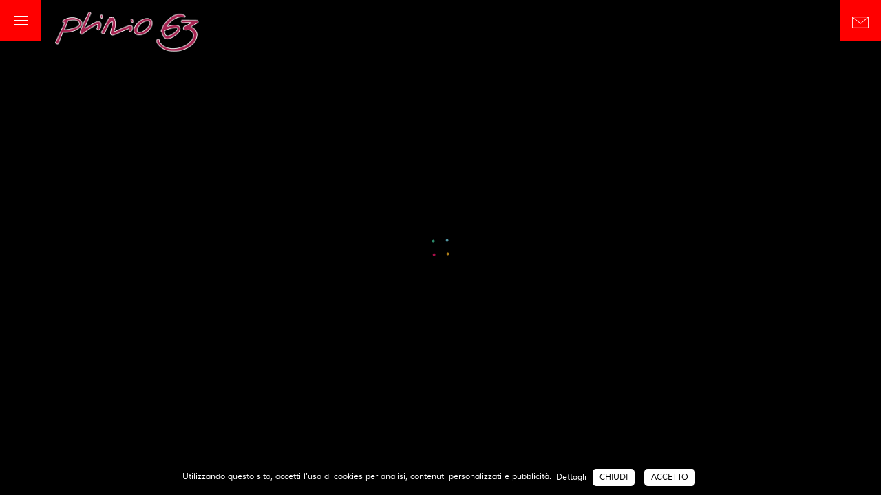

--- FILE ---
content_type: text/html; charset=UTF-8
request_url: https://www.plinio63.it/materiali-2
body_size: 5427
content:
<!DOCTYPE html>
<!--[if IE 8]>    <html class="ie8"> <![endif]-->
<!--[if IE 9]>    <html class="ie9"> <![endif]-->
<!--[if gt IE 9]><!--> 
<html  class="no-js" lang="it-IT" xmlns:og="http://opengraphprotocol.org/schema/" xmlns:fb="http://www.facebook.com/2008/fbml" xmlns="http://www.w3.org/1999/xhtml">
<!--<![endif]-->
<head profile="http://gmpg.org/xfn/11">
  <meta http-equiv="Content-Type" content="text/html; charset=UTF-8" /> 
  <meta name="generator" content="WordPress 3.9.40" /> <!-- leave this for stats please -->
  <meta name="viewport" content="width=device-width, minimum-scale=1.0, maximum-scale=1.0" />
  <meta http-equiv="X-UA-Compatible" content="IE=edge,chrome=1"/>
  <meta charset="UTF-8"/>

  <title>
        Texture and Materials | Plinio 63  </title>
<meta name="description" content="Network di professionisti per progetti architettonici altamente personalizzati ed eleganti.">
  <link rel="profile" href="https://gmpg.org/xfn/11"/>
  <link rel="pingback" href="https://www.plinio63.it/xmlrpc.php"/>
  <link rel="alternate" type="application/rss+xml" title="Plinio 63 Feed" href="https://www.plinio63.it/feed/">

    <!--[if lt IE 9]>
  <script src="https://www.plinio63.it/wp-content/themes/photex/script/html5.js" type="text/javascript"></script>
  <![endif]-->

    <link rel="shortcut icon" href="https://www.plinio63.it/wp-content/uploads/favicon.png"/>

  
  <meta property="og:title" content="Texture and Materials"/><meta property="og:type" content="article"/><meta property="og:url" content="https://www.plinio63.it/materiali-2"/><meta property="og:site_name" content="Plinio 63"/><meta property="og:image" content="https://www.plinio63.it/wp-content/uploads/logo_n_plinio.png"/>
      
  <link rel="alternate" type="application/rss+xml" title="Plinio 63 &raquo; Feed" href="https://www.plinio63.it/feed" />
<link rel="alternate" type="application/rss+xml" title="Plinio 63 &raquo; Feed dei commenti" href="https://www.plinio63.it/comments/feed" />
<link rel='stylesheet' id='contact-form-7-css'  href='https://www.plinio63.it/wp-content/plugins/contact-form-7/includes/css/styles.css?ver=3.8.1' type='text/css' media='all' />
<link rel='stylesheet' id='tk-shortcodes-css'  href='https://www.plinio63.it/wp-content/plugins/shortcodes/css/tk-shortcodes.css?ver=3.9.40' type='text/css' media='all' />
<link rel='stylesheet' id='bootstrap-css'  href='https://www.plinio63.it/wp-content/themes/photex/css/bootstrap.css?ver=3.9.40' type='text/css' media='all' />
<link rel='stylesheet' id='fancybox-css'  href='https://www.plinio63.it/wp-content/themes/photex/script/fancybox/fancybox.css?ver=3.9.40' type='text/css' media='all' />
<link rel='stylesheet' id='main_style-css'  href='https://www.plinio63.it/wp-content/themes/photex/style.css?ver=3.9.40' type='text/css' media='all' />
<link rel='stylesheet' id='woocommerce-css'  href='https://www.plinio63.it/wp-content/themes/photex/css/woocommerce.css?ver=3.9.40' type='text/css' media='all' />
<link rel='stylesheet' id='isotope-css'  href='https://www.plinio63.it/wp-content/themes/photex/script/isotope/css/style.css?ver=3.9.40' type='text/css' media='all' />
<link rel='stylesheet' id='fontawesome-css'  href='//netdna.bootstrapcdn.com/font-awesome/4.0.3/css/font-awesome.css?ver=3.9.40' type='text/css' media='all' />
<link rel='stylesheet' id='chrome-css'  href='https://www.plinio63.it/wp-content/themes/photex/css/chrome.css?ver=3.9.40' type='text/css' media='all' />
<link rel='stylesheet' id='google_fonts-css'  href='https://fonts.googleapis.com/css?family=Arvo&#038;ver=3.9.40' type='text/css' media='all' />
<link rel='stylesheet' id='slb_core-css'  href='https://www.plinio63.it/wp-content/plugins/simple-lightbox/client/css/app.css?ver=2.3.1' type='text/css' media='all' />
<script>if (document.location.protocol != "https:") {document.location = document.URL.replace(/^http:/i, "https:");}</script><script type='text/javascript' src='https://www.plinio63.it/wp-includes/js/jquery/jquery.js?ver=1.11.0'></script>
<script type='text/javascript' src='https://www.plinio63.it/wp-includes/js/jquery/jquery-migrate.min.js?ver=1.2.1'></script>
<link rel="EditURI" type="application/rsd+xml" title="RSD" href="https://www.plinio63.it/xmlrpc.php?rsd" />
<link rel="wlwmanifest" type="application/wlwmanifest+xml" href="https://www.plinio63.it/wp-includes/wlwmanifest.xml" /> 
<link rel='prev' title='Certificazioni' href='https://www.plinio63.it/certificazioni' />
<link rel='next' title='Texture and Materials' href='https://www.plinio63.it/materiali' />
<meta name="generator" content="WordPress 3.9.40" />
<meta name="generator" content="WooCommerce 2.1.8" />
<link rel='canonical' href='https://www.plinio63.it/materiali-2' />
<link rel='shortlink' href='https://www.plinio63.it/?p=1059' />
	<style type="text/css">.recentcomments a{display:inline !important;padding:0 !important;margin:0 !important;}</style>

<style type="text/css">
    .archive-cat-name, .blog nav .social a:hover, .woocommerce-info a, .tk-header-cart-holder .widget_shopping_cart a:hover, .tk-header-cart-holder .widget_shopping_cart .total .amount, .tk-header-cart-holder .product_list_widget .amount, .full-width-sly-wrapper .slide-data .post-name a:hover, .social a:hover, .star-rating span:before, .star-rating:before, .filter-trigger, .gallery-item .img-meta a:hover p, .full-width-sly-wrapper .pages li.active, .likes a.liked, .masonry .likes a.liked, .likes a:hover, .masonry .likes a:hover, .blog .social a:hover, a:hover, a:focus, .navbar-default .navbar-nav li > a:hover, .navbar-default .navbar-nav li > a:focus {
        color: #ff0000    }

    .contact-form .control-group button.cta:hover, .tk-header-cart-holder .widget_shopping_cart .buttons a:hover, .tk-header-cart-holder, body .progress .bar, input[type="submit"]:hover, .portfolio-slider .prev:hover, .portfolio-slider .next:hover, #scrollbar .handle, .md-content .btn:hover, .md-content .close, .post .shout.link, .post .shout.quote, .post-slider .pages li:hover, .post-slider .pages li.active, .img-options .btn-wrapper a:hover, .btn-sm:before, .primary-color-btn {
        background-color: #ff0000    }

    .blog nav .social a:hover, .tk-header-cart-holder .widget_shopping_cart a:hover img, .tk-header-cart-holder .widget_shopping_cart .buttons a, .social a:hover, .portfolio-slider .prev:hover, .portfolio-slider .next:hover, .gallery-item .img-meta, .full-width-sly-wrapper .slide-data .pages-wrapp, .full-width-sly-wrapper .slide-data .post-data, .md-content .btn, .post-slider .pages li:hover, .post-slider .pages li.active, .img-options .btn-wrapper a:hover {
        border-color: #ff0000    }
    
    .md-content > div {
        border-top: 2px solid #ff0000    }

    .tk-header-cart-holder .widget_shopping_cart {
        border-bottom: 3px solid #ff0000    }

    .tk-header-cart-holder a {color: #fff;}

</style>

<script>
function SetCookie(cookieName, cookieValue, nDays) {
var today = new Date();
var expire = new Date();
if (nDays == null || nDays == 0)
nDays = 1;
expire.setTime(today.getTime() + 3600000 * 24 * nDays);
document.cookie = cookieName + "=" + escape(cookieValue) + ";expires=" + expire.toGMTString();
//document.removeChild(document.getElementById('cookieCnt'));
document.getElementById("cookieCnt").remove();
}

function CloseCookie() {
//document.removeChild(document.getElementById('cookieCnt'));
document.getElementById("cookieCnt").remove();
}

</script>

<style>
#cookieCnt {
	background:#000 !important;
	color:#fff !important;
	padding:15px 20px;
	text-align:center;
	font-size:12px;
	min-height:50px !important;
	position:fixed !important;
	bottom: 0 !important;
	z-index:9999;
	width:100%;
}

#cookieCnt a:link, #cookieCnt a:visited {
	cursor:pointer;
	color:#fff !important;
	text-decoration:underline;
	/*background:#C69F73;
	color:#fff !important;
	padding:5px 10px;
	-webkit-border-radius: 5px;
	-moz-border-radius: 5px;
	border-radius: 5px;*/
}

.cookie_desc, .as_closer_but {
	display:inline-block;
}

.as_closer_but a {
	cursor:pointer;
	background:#fff;
	color:#000 !important;
	padding:5px 10px;
	-webkit-border-radius: 5px;
	-moz-border-radius: 5px;
	border-radius: 5px;
	margin: 0 5px;
}

@media only screen and (max-width : 768px) {
	.as_closer_but {
		padding-top:10px;
	}
}
</style>

</head>

<body data-rsssl=1 class="page page-id-1059 page-template page-template-templatestemplate-gallery-fs-php" >

   

        <div id='cookieCnt' >
            <div id="cookie_assets"  >
                <div class="as_cookie_txt">
                    <div class='cookie_desc'  >

						Utilizzando questo sito, accetti l'uso di cookies per analisi, contenuti personalizzati e pubblicità.&nbsp;
<a  href="https://www.plinio63.it/cookie">Dettagli</a>

                    </div>

                    <div class="as_closer_but" >
                        <a  title='close cookies message'  id="cookie_close" onmousedown="CloseCookie();">CHIUDI</a>
                        <a  title='accept cookies policy'  id="cookie_assert" onmousedown="SetCookie('agree_cookie_terms','accepted',365);">ACCETTO</a>
                    </div>

                </div>

                

            </div>
        </div>
        

<a href="https://www.plinio63.it"><img src="https://www.plinio63.it/wp-content/themes/photex/logo_n_plinio.png" class="logo_h" /></a>


 <!-- HEADER -->
  <nav class="navbar navbar-default hidden-navbar" role="navigation">

    <button type="button" class="navbar-slide primary-color-btn hamburger-into-x close-nav">
      <span class="sr-only">Toggle navigation</span>
      <span class="icon-bar"></span>
    </button>
    <button type="button" class="navbar-slide primary-color-btn open-nav">
      <span class="sr-only">Toggle navigation</span>
      <span class="icon-bar"></span>
    </button>

    <div class="container-fluid">
      <!-- Brand and toggle get grouped for better mobile display -->

      <div class="navbar-header">
        <h1>
                      <a class="navbar-brand" href="https://www.plinio63.it"><img src="https://www.plinio63.it/wp-content/uploads/logo_n_plinio.png" alt='Plinio 63' title="Plinio 63"/></a>
        </h1>
      </div>

      <!-- Primary navigation -->
        
        <div class="navbar-collapse"><ul id="navigation" class="nav navbar-nav"><li id="menu-item-1977" class="menu-item menu-item-type-post_type menu-item-object-page menu-item-1977"><a href="https://www.plinio63.it/profilo3">Profile</a></li>
<li id="menu-item-399" class="menu-item menu-item-type-post_type menu-item-object-page menu-item-399"><a href="https://www.plinio63.it/filosofia">Philosophy</a></li>
<li id="menu-item-2132" class="menu-item menu-item-type-post_type menu-item-object-page menu-item-2132"><a href="https://www.plinio63.it/press">PRESS</a></li>
<li id="menu-item-907" class="menu-item menu-item-type-post_type menu-item-object-page menu-item-907"><a href="https://www.plinio63.it/work-in-progress">Work in progress</a></li>
<li id="menu-item-638" class="menu-item menu-item-type-post_type menu-item-object-page menu-item-638"><a href="https://www.plinio63.it/eventi">Events &#038; backstage</a></li>
<li id="menu-item-1227" class="menu-item menu-item-type-post_type menu-item-object-page current-menu-item page_item page-item-1059 current_page_item menu-item-1227"><a href="https://www.plinio63.it/materiali-2">Inspirations Texture &#038; Materials</a></li>
<li id="menu-item-406" class="menu-item menu-item-type-post_type menu-item-object-page menu-item-406"><a href="https://www.plinio63.it/contatti">Contacts</a></li>
<li id="menu-item-1823" class="menu-item menu-item-type-post_type menu-item-object-page menu-item-1823"><a href="https://www.plinio63.it/plinio63bublab">PLINIO63HUBlab</a></li>
<li id="menu-item-1996" class="menu-item menu-item-type-post_type menu-item-object-page menu-item-1996"><a href="https://www.plinio63.it/vertical-field">VERTICAL FIELD</a></li>
</ul></div>
      <!-- Primary navigation end -->


      <!-- Social icons -->

        
      <!-- Socail icons end -->

      <footer>
        
                    <p>Copyright 2013 Laboratorio e Associati. All Rights Reserved. Via Plinio, 63 - 20129 Milano - Powered by <a href='http://www.keyos.it' target='_blank'>KEYOS.it</a></p>

      </footer>

    </div><!-- /.container-fluid -->

  </nav>


<div class="md-modal md-effect-2" id="modal-2">
  <div class="md-content">
    <h2 class="comment-reply-title">CONTATTO</h2>
    <div>
      <form id="popup_form">
          <fieldset>
              <input type="text" onfocus="if(value==defaultValue)value=''" onblur="if(value=='')value=defaultValue" value="Name" name="contactname" id="contactname" tabindex="1" />
              <input type="text" onfocus="if(value==defaultValue)value=''" onblur="if(value=='')value=defaultValue" value="E-mail" name="email" id="contactemail" tabindex="2" />
              <textarea onfocus="if(value==defaultValue)value=''" onblur="if(value=='')value=defaultValue" name="message" id="contactmessage" tabindex="3" rows="5">Message</textarea>
              <div id="contact-error">
              </div><!-- contact-error -->
              <a href="#" class="close">x</a>
              <span id="send_contact" class="btn pull-right roboto-bold cta" type="submit">Send Message</span>
              <i class="icon-user"></i>
              <i class="icon-envelope"></i>
              <i class="icon-message"></i>
          </fieldset>
      
      
      </form>   
    </div><!-- /div -->
  </div><!-- /md-content -->      
</div><!-- /md-modal -->

  <div class="md-overlay"></div>

  <aside class="main-button-holder">
    <a href="#" class="md-trigger btn primary-color-btn" data-modal="modal-5"><i class="icon-mail"></i></a>
     
  </aside>

  <div id="preloader">
    <div class="loader">&nbsp;</div>
  </div><div id="main-wrapper">
  <div class="home" id="home">
    <article class="full-width-sly-wrapper">
      <!-- Get gallery post types -->
            <section id="full-width-sly">
        <ul class="slidee">
          <li data-post_id="1375" class="slide-1" style="background-image: url('https://www.plinio63.it/wp-content/uploads/127.jpg');"></li><!--
          --><li data-post_id="1538" class="slide-2" style="background-image: url('https://www.plinio63.it/wp-content/uploads/228.jpg');"></li><!--
          --><li data-post_id="1534" class="slide-3" style="background-image: url('https://www.plinio63.it/wp-content/uploads/48.jpg');"></li><!--
          --><li data-post_id="1530" class="slide-4" style="background-image: url('https://www.plinio63.it/wp-content/uploads/68.jpg');"></li><!--
          --><li data-post_id="1528" class="slide-5" style="background-image: url('https://www.plinio63.it/wp-content/uploads/76.jpg');"></li><!--
          --><li data-post_id="1526" class="slide-6" style="background-image: url('https://www.plinio63.it/wp-content/uploads/86.jpg');"></li><!--
          --><li data-post_id="1387" class="slide-7" style="background-image: url('https://www.plinio63.it/wp-content/uploads/95.jpg');"></li><!--
          --><li data-post_id="1385" class="slide-8" style="background-image: url('https://www.plinio63.it/wp-content/uploads/105.jpg');"></li><!--
          --><li data-post_id="1383" class="slide-9" style="background-image: url('https://www.plinio63.it/wp-content/uploads/1111.jpg');"></li><!--
          --><li data-post_id="1381" class="slide-10" style="background-image: url('https://www.plinio63.it/wp-content/uploads/128.jpg');"></li><!--
          --><li data-post_id="1379" class="slide-11" style="background-image: url('https://www.plinio63.it/wp-content/uploads/136.jpg');"></li><!--
          --><li data-post_id="1377" class="slide-12" style="background-image: url('https://www.plinio63.it/wp-content/uploads/145.jpg');"></li><!--
          --><li data-post_id="1185" class="slide-13" style="background-image: url('https://www.plinio63.it/wp-content/uploads/155.jpg');"></li><!--
          --><li data-post_id="1184" class="slide-14" style="background-image: url('https://www.plinio63.it/wp-content/uploads/165.jpg');"></li><!--
          --><li data-post_id="1183" class="slide-15" style="background-image: url('https://www.plinio63.it/wp-content/uploads/176.jpg');"></li><!--
          --><li data-post_id="1182" class="slide-16" style="background-image: url('https://www.plinio63.it/wp-content/uploads/184.jpg');"></li><!--
          --><li data-post_id="1181" class="slide-17" style="background-image: url('https://www.plinio63.it/wp-content/uploads/194.jpg');"></li><!--
          --><li data-post_id="1180" class="slide-18" style="background-image: url('https://www.plinio63.it/wp-content/uploads/205.jpg');"></li><!--
          --><li data-post_id="1179" class="slide-19" style="background-image: url('https://www.plinio63.it/wp-content/uploads/2111.jpg');"></li><!--
          --><li data-post_id="1178" class="slide-20" style="background-image: url('https://www.plinio63.it/wp-content/uploads/229.jpg');"></li><!--
          --><li data-post_id="1177" class="slide-21" style="background-image: url('https://www.plinio63.it/wp-content/uploads/235.jpg');"></li><!--
          --><li data-post_id="1175" class="slide-22" style="background-image: url('https://www.plinio63.it/wp-content/uploads/247.jpg');"></li><!--
          --><li data-post_id="1158" class="slide-23" style="background-image: url('https://www.plinio63.it/wp-content/uploads/137.jpg');"></li><!--
          --><li data-post_id="1157" class="slide-24" style="background-image: url('https://www.plinio63.it/wp-content/uploads/220.jpg');"></li><!--
          --><li data-post_id="1156" class="slide-25" style="background-image: url('https://www.plinio63.it/wp-content/uploads/317.jpg');"></li><!--
          --><li data-post_id="1155" class="slide-26" style="background-image: url('https://www.plinio63.it/wp-content/uploads/47.jpg');"></li><!--
          --><li data-post_id="1147" class="slide-27" style="background-image: url('https://www.plinio63.it/wp-content/uploads/57.jpg');"></li><li data-post_id="964" class="slide-28" style="background-image: url('https://www.plinio63.it/wp-content/uploads/67.jpg');"></li><li data-post_id="1149" class="slide-29" style="background-image: url('https://www.plinio63.it/wp-content/uploads/75.jpg');"></li>        </ul>
              </section>
      <aside class="slide-data">
        <div class="pages-wrapp verticalize-container">
          <div class="pages verticalize"></div>
          <a href="#" class="prev"><i class="icon-prev"></i></a>
          <a href="#" class="next"><i class="icon-next"></i></a>
        </div>
        <div class="post-data">
          <div class="post-name">
            <p>&nbsp;</p>
          </div>
          <!-- Likes -->
          <!--<div class="verticalize-container likes">
          </div>-->
        </div>
      </aside>
    </article><!-- full-width-sly-wrapper -->
  </div><!-- home page -->
</div><!-- main-wrapper -->
<!-- Pass theme url to post-like -->
<input type="hidden" id="theme_url" data-theme_url="https://www.plinio63.it/wp-content/themes/photex" />
<!-- FOOTER -->
<div id="footer-wrapper">
	<div id="footer">
	</div>
</div>

<style>.cpm-map img{ max-width: none;box-shadow:none;}</style><script type='text/javascript' src='https://www.plinio63.it/wp-content/plugins/contact-form-7/includes/js/jquery.form.min.js?ver=3.50.0-2014.02.05'></script>
<script type='text/javascript'>
/* <![CDATA[ */
var _wpcf7 = {"loaderUrl":"https:\/\/www.plinio63.it\/wp-content\/plugins\/contact-form-7\/images\/ajax-loader.gif","sending":"Invio..."};
/* ]]> */
</script>
<script type='text/javascript' src='https://www.plinio63.it/wp-content/plugins/contact-form-7/includes/js/scripts.js?ver=3.8.1'></script>
<script type='text/javascript' src='https://www.plinio63.it/wp-includes/js/jquery/ui/jquery.ui.core.min.js?ver=1.10.4'></script>
<script type='text/javascript' src='https://www.plinio63.it/wp-includes/js/jquery/ui/jquery.ui.widget.min.js?ver=1.10.4'></script>
<script type='text/javascript' src='https://www.plinio63.it/wp-includes/js/jquery/ui/jquery.ui.tabs.min.js?ver=1.10.4'></script>
<script type='text/javascript' src='https://www.plinio63.it/wp-content/plugins/shortcodes/js/tk-all-scripts.js?ver=3.9.40'></script>
<script type='text/javascript' src='https://www.plinio63.it/wp-content/plugins/shortcodes/js/tk_shortcodes.js?ver=3.9.40'></script>
<script type='text/javascript'>
/* <![CDATA[ */
var wc_add_to_cart_params = {"ajax_url":"\/wp-admin\/admin-ajax.php","ajax_loader_url":"\/\/www.plinio63.it\/wp-content\/plugins\/woocommerce\/assets\/images\/ajax-loader@2x.gif","i18n_view_cart":"Vedi il carrello","cart_url":"https:\/\/www.plinio63.it\/carrello","is_cart":"","cart_redirect_after_add":"no"};
/* ]]> */
</script>
<script type='text/javascript' src='//www.plinio63.it/wp-content/plugins/woocommerce/assets/js/frontend/add-to-cart.min.js?ver=2.1.8'></script>
<script type='text/javascript' src='//www.plinio63.it/wp-content/plugins/woocommerce/assets/js/jquery-blockui/jquery.blockUI.min.js?ver=2.60'></script>
<script type='text/javascript'>
/* <![CDATA[ */
var woocommerce_params = {"ajax_url":"\/wp-admin\/admin-ajax.php","ajax_loader_url":"\/\/www.plinio63.it\/wp-content\/plugins\/woocommerce\/assets\/images\/ajax-loader@2x.gif"};
/* ]]> */
</script>
<script type='text/javascript' src='//www.plinio63.it/wp-content/plugins/woocommerce/assets/js/frontend/woocommerce.min.js?ver=2.1.8'></script>
<script type='text/javascript' src='//www.plinio63.it/wp-content/plugins/woocommerce/assets/js/jquery-cookie/jquery.cookie.min.js?ver=1.3.1'></script>
<script type='text/javascript'>
/* <![CDATA[ */
var wc_cart_fragments_params = {"ajax_url":"\/wp-admin\/admin-ajax.php","fragment_name":"wc_fragments"};
/* ]]> */
</script>
<script type='text/javascript' src='//www.plinio63.it/wp-content/plugins/woocommerce/assets/js/frontend/cart-fragments.min.js?ver=2.1.8'></script>
<script type='text/javascript' src='https://www.plinio63.it/wp-content/themes/photex/script/jquery/jquery-ui-1.10.3.js?ver=3.9.40'></script>
<script type='text/javascript' src='https://www.plinio63.it/wp-content/themes/photex/script/jquery/jquery.easing-1.3.min.js?ver=3.9.40'></script>
<script type='text/javascript' src='https://www.plinio63.it/wp-content/themes/photex/script/bootstrap/bootstrap.js?ver=3.9.40'></script>
<script type='text/javascript' src='https://www.plinio63.it/wp-content/themes/photex/script/modernizr/modernizr.js?ver=3.9.40'></script>
<script type='text/javascript' src='https://www.plinio63.it/wp-content/themes/photex/script/fancybox/fancybox.js?ver=3.9.40'></script>
<script type='text/javascript' src='https://www.plinio63.it/wp-content/themes/photex/script/fancybox/helpers/jquery.fancybox-media.js?ver=3.9.40'></script>
<script type='text/javascript' src='https://www.plinio63.it/wp-content/themes/photex/script/sly-slider/sly.js?ver=3.9.40'></script>
<script type='text/javascript' src='https://www.plinio63.it/wp-content/themes/photex/script/nicescroll/jquery.nicescroll.min.js?ver=3.9.40'></script>
<script type='text/javascript' src='https://www.plinio63.it/wp-content/themes/photex/script/isotope/jquery.isotope.js?ver=3.9.40'></script>
<script type='text/javascript' src='https://www.plinio63.it/wp-content/themes/photex/script/isotope/jquery.isotope.sloppy-masonry.min.js?ver=3.9.40'></script>
<script type='text/javascript' src='https://www.plinio63.it/wp-content/themes/photex/script/placeholders/placeholders.js?ver=3.9.40'></script>
<script type='text/javascript'>
/* <![CDATA[ */
var js_variables = {"get_template_directory_uri":"https:\/\/www.plinio63.it\/wp-content\/themes\/photex","theme_date_format":"j F Y"};
/* ]]> */
</script>
<script type='text/javascript' src='https://www.plinio63.it/wp-content/themes/photex/script/call-scripts.js?ver=3.9.40'></script>
<script type='text/javascript' src='https://a.vimeocdn.com/js/froogaloop2.min.js?ver=3.9.40'></script>
<script type='text/javascript' src='https://www.plinio63.it/wp-includes/js/comment-reply.min.js?ver=3.9.40'></script>
<script type='text/javascript'>
/* <![CDATA[ */
var ajax_var = {"url":"https:\/\/www.plinio63.it\/wp-admin\/admin-ajax.php","nonce":"4ab2161bb4"};
/* ]]> */
</script>
<script type='text/javascript' src='https://www.plinio63.it/wp-content/themes/photex/script/post-like.js?ver=1.0'></script>
<script type="text/javascript" id="slb_context">/* <![CDATA[ */if ( !!window.jQuery ) {(function($){$(document).ready(function(){if ( !!window.SLB ) { {$.extend(SLB, {"context":["public","user_guest"]});} }})})(jQuery);}/* ]]> */</script>
</body>
</html>

--- FILE ---
content_type: text/css
request_url: https://www.plinio63.it/wp-content/plugins/shortcodes/css/tk-shortcodes.css?ver=3.9.40
body_size: 3529
content:
.shortcodes p {
    margin-bottom: 15px;
}

.event-single-page .block {
    background: none;
    padding: 0;
    margin-bottom: 30px;
}

.event-single-page .single-event-text {
    background: url("../img/cross-events.png") no-repeat scroll center bottom transparent;
    padding-bottom: 25px;
    margin-bottom: 50px;
}

.single-event-text h3 {
    color: #000000;
    font-size: 30px;
    line-height: 32px;
    margin: 0 0 25px;
}

.single-event-text p {
    color: #5d5d5d;
    font-size: 15px;
    line-height: 24px;
    margin: 0 0 25px;
}

.single-event-text a {
    display: block;
    width: 100%;
    height: 50px;
    background: #00acee;
    margin-bottom: 30px;
    transition: .5s;
    -webkit-transition: .5s;
    -moz-transition: .5s;
    text-decoration: none;
}

.single-event-text a:hover {
    background-color: #30bcf1;
}


#container .single-event-tab,
.event-single-page .single-event-tab {
    border-bottom: 1px solid #dfdfdf!important;
    margin: 0 0 60px;
    padding: 0 0 60px;
    background: none!important;
}

.single-event-text a span {
    float: left;
    margin: 12px 0 0 25px;
    color: #fff;
    font-size: 19px;
    position: relative;
    top: 3px;
}

.single-event-text a p {
    float: left;
    width: 67px;
    height: 50px;
    background: url("../img/plas-border-67x50.png") no-repeat scroll top left transparent;
    position: relative;
    margin: 0;
}

.single-event-text a p i.plas-wite10 {
    position: absolute;
    left: 0;
    top: 0;
    width: 67px;
    height: 50px;
    background: url("../img/plas-11.png") no-repeat center center;
    transition: transform 1s;
    -webkit-transition: -webkit-transform 1s;
    -moz-transition: -moz-transform 1s;
    margin: 0;
}

.single-event-text a:hover i.plas-wite10 {
    transform: rotate(360deg);
    -webkit-transform: rotate(360deg);
    -moz-transform: rotate(360deg);
}



.single-event-tab h3 {
    color: #5d5d5d;
    font-size: 23px;
    line-height: 24px;
    margin: 0 0 15px;
    font-weight: normal;
}

.single-event-tab p {
    color: #5d5d5d;
    font-size: 15px;
    line-height: 24px;
    margin: 0 0 40px;
}

.tab-pane {
    border: 1px solid #dfdfdf;
    margin-top: 1px;
}


.tab-pane p {
    color: #5d5d5d;
    font-size: 15px;
    line-height: 24px;
    padding: 35px 25px 25px;
    margin: 0;
}

.nav-tabs {
    margin: 0;
    border: none;
}

.nav-tabs li {
    background: #f8f8f8;
}

.nav-tabs li a {
    transition: .5s;
    -webkit-transition: .5s;
    -moz-transition: .5s;
    color: #58bef1;
    line-height: 22px;
    border: 1px solid #dfdfdf;
    margin: 0 -1px -1px 0!important;
    padding: 14px 35px;
}

.nav-tabs li:hover {
    background: #f4f3f3;
}

.nav-tabs > .active > a,
.nav-tabs > .active > a:hover,
.nav-tabs > .active > a:focus {
    border: 1px solid #dfdfdf;
    background: #fff;
    color: #58bef1;
    line-height: 22px;
    border-bottom: none;
}


.tk-shortcodes ul li{
    list-style: disc;
}

.tk-shortcodes ol li{
    list-style: decimal;
}

a.btn{
    width: auto;
    font-size: 16px;
    line-height: inherit;
    text-decoration: none;
    color: #fff;
    transition: .5s;
    -webkit-transition: .5s;
    -moz-transition: .5s;
    margin: 20px 0 20px 0;
    vertical-align: middle;
    cursor: pointer;
    background-image: none;
    background-repeat: no-repeat;
    border: none;
    border-color: transparent;
    border-bottom-color: transparent;
    -webkit-box-shadow: none;
    -moz-box-shadow: none;
    box-shadow: none;
    text-shadow: none;
}

a.default { background: #e1e4e5; color: #5d5d5d; text-shadow: none;}
a.default:hover { color:#fff; background: #727272; transition: .5s; -webkit-transition: .5s; -moz-transition: .5s;}

a.btn-primary { background: #36608d; text-shadow: none; }
a.btn-primary:hover { background: #254261; transition: .5s; -webkit-transition: .5s; -moz-transition: .5s; }

a.btn-info { background: #14a7e9; text-shadow: none; }
a.btn-info:hover { background: #108ec7; transition: .5s; -webkit-transition: .5s; -moz-transition: .5s; }

a.btn-success { background: #48cb6c; text-shadow: none; }
a.btn-success:hover { background: #3cad5b; transition: .5s; -webkit-transition: .5s; -moz-transition: .5s; }

a.btn-warning { background: #e3850c; text-shadow: none; }
a.btn-warning:hover { background: #d25d0a; transition: .5s; -webkit-transition: .5s; -moz-transition: .5s; }

a.btn-danger { background: #e35840; text-shadow: none;}
a.btn-danger:hover { background: #bd442f; transition: .5s; -webkit-transition: .5s; -moz-transition: .5s; }

a.btn-inverse { background: #535353; text-shadow: none; }
a.btn-inverse:hover { background: #282828; transition: .5s; -webkit-transition: .5s; -moz-transition: .5s; }

a.btn  {
    padding: 9px 20px 8px;
}

a.btn-mini {
    padding: 4px 10px 3px;
    font-size: 12px;
}

a.btn-small {
    padding: 6px 14px 5px;
    font-size: 14px;
}

a.btn-large {
    padding: 16px 25px 13px;
    font-size: 18px;
}

#tabs {
    width: 100%;
    margin-bottom: 45px;
}

#toggle-boxes {
    width: 100%;
    margin-bottom: 15px;
}

#toggle-boxes a {
    text-decoration: none;
    color: #58bef1;
    transition: .0s;
    -webkit-transition: .0s;
    -moz-transition: .0s;
}

#toggle-boxes a:hover {
    color: #5d5d5d;
}

.accordion-group {
    border: 1px solid #dfdfdf;
}

.accordion-inner {
    border: none;
    padding: 15px 15px;
}

#toggle-boxes .accordion-group {
    margin-bottom: 30px;
}

/*-- toggle --*/
.tk_sc_block_toggle {
    float: none;
    width: 100%;
    margin-bottom: 30px;
    border: 1px solid #dfdfdf;
    background: #fff;
}
.tk_sc_block_tabs li:hover{
    opacity: 0.85;
    filter: alpha(opacity= 85);
    transition: .5s;
    -webkit-transition: .5s;
    -moz-transition: .5s;
    cursor: pointer;
}

.tk_sc_block_toggle h5.tab-head {
    text-decoration: none;
    transition: .5s;
    -webkit-transition: .5s;
    -moz-transition: .5s;
    cursor: pointer;
}

.tk_sc_block_toggle h5:hover {
    color: #5d5d5d;
}

.tk_sc_block_toggle i {
    float: left;
    width: 20px;
    height: 15px;
    padding: 0;
    margin: 6px 4px 0 0;
}

.tk_sc_block_toggle .tab-body {
    border: none;
    padding: 0 15px 25px 15px;
    opacity: 1;
    filter: alpha(opacity= 100);

}

.tk_sc_block_toggle .tab-body p {
    opacity: 1;
    filter: alpha(opacity= 100);
    padding: 0 15px 15px 15px;
}

.shortcodes .tk-shortcode-tabs ul{
    margin: 0 0 -2px 0!important;
    list-style: none!important;
    padding: 0;
}
.tk-shortcode-tabs li{
    list-style: none!important;
    margin-left: 0!important;
    margin-bottom: 0!important;
}

.tk-shortcode-tabs ul li a{
    padding: 5px 25px;
    -webkit-border-radius: 0;
    -moz-border-radius: 0;
    border-radius: 0;
    color: #555;
    border: 1px solid #dfdfdf;
}

.tk-shortcode-tabs .tab-content p{padding: 25px; margin: 0;}

.container .nav-tabs>li>a:hover, .container  .nav-tabs>li>a:focus{border-color: #d2d2d2; border-bottom-color: transparent;}

#accordion .accordion-heading a.accordion-toggle {
    background: url("../img/plas-min2.png") no-repeat bottom right;
    padding: 12px 15px;
}

#accordion .accordion-heading a.collapsed {
    background: url("../img/plas-min2.png") no-repeat top right;
    padding: 12px 15px;
}

#accordion .accordion-group {
    margin: 0 0 -1px;
}

#accordion .accordion-inner {
    border-top: 1px solid #dfdfdf;
}

blockquote {
    border-left: 4px solid #00acee;
}

blockquote p {
    font-size: 22px;
    line-height: 30px;
    color: #000;
}

#alerts {
    float: left;
    width: 100%;
    margin-bottom: 25px;
}

.alert {
    border: none;
    margin: 0 0 20px;
    padding: 18px 35px 18px 28px;
}


.alert {
    color: #bca272;
    background: #fdfbdd;
    text-shadow: none;
}

.alert .close {
    color: #c9c480;
    right: -15px;
    top: 6px;
}

.alert-default {
    background: #e3e3e3;
    color: #5d5d5d;
}

.alert-default .close {
    color: #9b9b9b;
}

.alert-error {
    color: #c44a4a;
    background: #ff8686;
    border-color: #d58484 !important;
}

.alert-error .close {
    color: #d54c4c;
}

.alert-success {
    color: #808d39;
    background: #def1d7;
}

.alert-success .close {
    color: #77af62;
}

.alert-info {
    color: #3f78a6;
    background: #d9edf8;
}

.alert-info .close {
    color: #5d97b6;
}


#progress-bars {
    float: left;
    width: 100%;
}

#progress-bars .block {
    float: left;
    width: 100%;
    margin-bottom: 50px;
}

body .progress {
    float: left;
    width: 100%;
    background: #eeeeee;
    margin-top: 15px;
    box-shadow: none;
    height: auto;
    -webkit-border-radius: 0;
    -moz-border-radius: 0;
    border-radius: 0;
}

.progress .bar {
    background: #00acee;
}

body .progress .bar {
    background: #fd9e21;
    height: 15px;
}

#progress-bars .block span {
    float: left;
    width: auto;
    font-size: 20px;
    line-height: 28px;
    font-weight: 200;
    color: #000000;
    margin-right: 5px;
}

#progress-bars .block p {
    float: left;
    width: auto;
    font-size: 20px;
    line-height: 28px;
    font-weight: normal;
    color: #000000;
}

.tk_sc_block_toggle .close{
    float: none;
    font-size: inherit;
    font-weight: inherit;
    line-height: inherit;
    color: inherit;
    text-shadow: none;
    opacity: 1;
    filter: alpha(opacity=100);
}

.tk-infobox{
    padding: 8px 16px!important
    -webkit-border-radius: 0 !important;
    -moz-border-radius: 0 !important;
    border-radius: 0 !important;
}

.alert-block {
    background-color: #fdfbdd;
    border-color: #f1efc4 !important;
    color: #bca272;
}

.tk_sc_block_toggle p, .tk_sc_block_accordion p, .tk-infobox p{
    margin-bottom: 0!important;
}

.tk-infobox p{
    color: inherit;
}

.tk_sc_block_accordion .tab-body p{margin-bottom: 10px!important}

.tk_sc_block_toggle {
    background: #fff;
    border: 1px solid #D8D8D8;
    margin: 10px 0 10px;
    position: relative;
}

.tk_sc_block_accordion  {
    background: #fff;
    margin: 10px 0 10px;
    position: relative;
    border-top: none;
    margin: 0;
}

.tk_sc_block_accordion:last-child .tab-body  {
    border-bottom: 0 !important;
}

.tk_sc_block_toggles_wrapper { margin: 0 0 20px; }
.tk_sc_block_accordion_wrapper .tk_sc_block_accordion:first-child {

}
.tk_sc_block_accordion_wrapper .tk_sc_block_accordion:last-child {

}

.tk_sc_block_toggle i,
.tk_sc_block_accordion i {
    float: right;
    position: absolute;
    right: 9px;
    top: 8px;
    font-size: 18px;
    color: #8b8b8b;
    cursor: pointer;
}

.tk_sc_block_accordion i {
    top: 19px;
    font-size: 11px;
    right: 19px;
}

.tk_sc_block_toggle .icon-plus {
    display: block;
}

.tk_sc_block_toggle .icon-minus {
    display: none;
}

.tk_sc_block_toggle.opened .icon-plus {
    display: none;
}

.tk_sc_block_toggle.opened .icon-minus {
    display: block;
}

.tk_sc_block_toggle h5.tab-head,
.tk_sc_block_accordion h5.tab-head {
    margin: 0;
    padding: 18px 70px 15px 15px;
    -webkit-touch-callout: none;
    -webkit-user-select: none;
    -khtml-user-select: none;
    -moz-user-select: none;
    -ms-user-select: none;
    user-select: none;
    cursor: pointer;
}

.tk_sc_block_accordion_wrapper {
    border: 1px solid #dfdfdf;
    margin-bottom: 10px;
}

.tk_sc_block_accordion_wrapper .tk_sc_block_accordion:last-child .tab-head {
    border-bottom: none !important;
}

.tk_sc_block_toggle h5.tab-head a,
.tk_sc_block_accordion h5.tab-head a {  }
.tk_sc_block_toggle:hover div.arrow,
.tk_sc_block_accordion:hover div.arrow { }
.tk_sc_block_toggle .tab-body,
.tk_sc_block_accordion .tab-body {
    display: none;
    background: url(../images/drop-bg.png) repeat-x 0 top;
    overflow: hidden;
    padding: 15px 15px 15px;
}

.tk_sc_block_toggle .tab-body.open,
.tk_sc_block_accordion_wrapper .tk_sc_block_accordion:first-child .tab-body{
    display: block;
}

.tk_sc_block_toggle .tab-body {
    padding:0;
}

.tk_sc_block_toggle .tab-body.close:hover,
.tk_sc_block_toggle .tab-body.close:focus {
    cursor: default;
    opacity: 1;
}

/*blockquote*/
blockquote {
    border-left: 4px solid #00acee;
}


/*dropcap*/
.dropcap-background{
    float: left;
    padding: 3px 9px 0px 9px;
    text-transform: uppercase;
    color: #5d5d5d;
    font-size: 30px!important;
    width: auto!important;
    margin: 7px 8px 0px 0!important;
    line-height: 33px!important;
    background-color: #e0e0e0;
}

.dropcap-no-background{
    float: left;
    padding: 18px 8px 10px 0;
    text-transform: uppercase;
    font-size: 45px!important;
    width: auto!important;
    margin: 0!important;
    line-height: 16px!important;
}

/* Pricing Table
--------------------------------------- */
 .pricing-table {
    float: left;
    width: 100%;
    margin-bottom: 40px;
    border: 0;
    background: none;
}

 .pricing-table h3 {
    float: left;
    width: 100%;
    color: #e87a65;
    font-size: 1.375em;
    font-family: 'Arvo', serif;
    font-weight: 400;
    margin-bottom: 25px;
}

.pricing-table-one {
    /*width: 23.7%;
    margin: 0 1.6666% 4% 0;
    float: left;*/
    margin-bottom: 37px;
}

.pricing-table-one-top p{
    margin-bottom: 0!important;
}

.pricing-table-one-border {
    width: 100%;
    border: 1px solid rgba(0, 0, 0, 0.1);
    background: #fff;
    margin: 0 -1px;

}

.pricing-table-one .pricing-table-one-center:nth-child(2n+1){
    background: #f3f3f3;
}

.pricing-table-white {
    background: #fff;
}

.pricing-table-pink {
    background: #97a7d3;
}

.pricing-table-red {
    background: #d25555;
}

.pricing-table-dark {
    background: #515151;
}

.pricing-table-blue {
    background: #6fc5f2;
}

.pricing-table-green {
    background: #7bcfbb;
}

.pricing-table-one-top {
    padding: 25px;
}

.col-sm-6 .pricing-table-one-top{
    padding: 25px;
}

.col-sm-4 .pricing-table-one-top{
    padding: 25px;
}

.pricing-table-one-top span {
    float: left;
    width: 100%;
    color: #ffffff;
    font-size: 1.375em;
    line-height: 1.375em;
    font-weight: 400;
}

.pricing-table-one-top h4 {text-align: center}

.pricing-table-one-top p {
    width: 100%;
    color: #ffffff;
    font-size: 1em;
    line-height: 1.6em;
    margin: 0;
    text-align: center;
}

.pricing-table-one-center {
    padding: 3% 5%;
    width: 100%;
    border-bottom: 1px solid #dfdfdf;
    display: inline-block;
    text-align: left;
}

.pricing-table-one-center span {
    width: auto;
    color: #5d5d5d;
    text-align: left;
    line-height: 3em;
    display: inline-block;
}

.pricing-table-one-center p {
    float: right;
    width: auto;
    color: #5d5d5d;
    text-align: right;
    margin: 0;
    margin-bottom: 0 !important;
    padding: .5em 0;
}

.pricing-table-one-center h5 {
    width: auto;
    color: #5d5d5d;
    font-size: 0.8125em;
    font-family: "Helvetica Neue", Helvetica, Arial, sans-serif;
    text-align: center;
    line-height: 1.5em;
    margin: 0;
    padding: .5em 0;
}

.pricing-table-one-center p a:hover {
    text-decoration: none;
}

/* Pricing button */
.pricing-button {
    padding: 10% 2%;
    width: 100%;
    display: inline-block;
    text-align: center;
    line-height: 0.8125em;
}

#content .pricing-button a.price_btn{
    font-weight: bold;
}

.pricing-button a.price_btn {
    width: auto;
    display: inline-block;
    color: #fff;
    text-align: center;
    background: #acacac;
    padding: 11px 20px;
    border: none;
    font-weight: bold;

    -webkit-transition: .5s;
       -moz-transition: .5s;
            transition: .5s;
}

.pricing-button a.price_btn:hover {
    text-decoration: none;
}

/* Button color variations */
.pricing-button.color-button-green > h6 a.price_btn{background: #97b93d;}
.pricing-button.color-button-green > h6 a.price_btn:hover{background: #7b9633;}

.pricing-button.color-button-red > h6 a.price_btn{background: #e85c2c;}
.pricing-button.color-button-red > h6 a.price_btn:hover{background: #ac431f;}

.pricing-button.color-button-yellow > h6 a.price_btn{background: #e8d02c;}
.pricing-button.color-button-yellow > h6 a.price_btn:hover{background: #c7b222;}

.pricing-button.color-button-black > h6 a.price_btn{background: #484848;}
.pricing-button.color-button-black > h6 a.price_btn:hover{background: #191919;}

.pricing-button.color-button-blue > h6 a.price_btn{background: #2c96e8;}
.pricing-button.color-button-blue > h6 a.price_btn:hover{background: #2274b3;}

.pricing-button.color-button-gray > h6 a.price_btn{background: #acacac;}
.pricing-button.color-button-gray > h6 a.price_btn:hover{background: #919191;}

.pricing-button.color-button-grey > h6 a.price_btn{background: #acacac;}
.pricing-button.color-button-grey > h6 a.price_btn:hover{background: #919191;}

.pricing-button.color-button-brown > h6 a.price_btn{background: #7b6360;}
.pricing-button.color-button-brown > h6 a.price_btn:hover{background: #52413f;}




.pricing-table .col-sm-6 .pricing-table-one-top {
    padding: 3% 3%;
    width: 94%;
}

.pricing-table .col-sm-6 .pricing-table-one-center {
    padding: 3% 3%;
    width: 94%;
}

.pricing-table .col-sm-6 .pricing-table-one-button {
    padding: 4% 2%;
}

.pricing-table .col-sm-12 .pricing-table-one-top {
    padding: 2% 2%;
    width: 96%;
}

.pricing-table .col-sm-12 .pricing-table-one-center {
    padding: 2% 2%;
    width: 96%;
}

.pricing-table .col-sm-12 .pricing-table-one-button {
    padding: 2% 2%;
}

/*****************/
.col-sm-12 .pricing-table-green{
    padding: 12px;
/*    width: -moz-calc(100% - 24px);
    width: -webkit-calc(100% - 24px);
    width: -o-calc(100% - 24px);
    width: calc(100% - 24px);*/
}
.col-sm-12 .pricing-table-one-center{
    padding: 7px 11px;
/*    width: -moz-calc(100% - 22px);
    width: -webkit-calc(100% - 22px);
    width: -o-calc(100% - 22px);
    width: calc(100% - 22px);*/
}
.col-sm-12 .pricing-button{
/*    width: -moz-calc(100% - 2px);
    width: -webkit-calc(100% - 2px);
    width: -o-calc(100% - 2px);
    width: calc(100% - 2px);*/
    padding: 22px 0;
}
.col-sm-12 .pricing-button a{
    padding: 12px 14px 11px;
}

.col-sm-6 .pricing-table-green{
    padding: 12px;
/*    width: -moz-calc(100% - 24px);
    width: -webkit-calc(100% - 24px);
    width: -o-calc(100% - 24px);
    width: calc(100% - 24px);*/
}
.col-sm-6 .pricing-table-one-center{
    padding: 7px 30px;
/*    width: -moz-calc(100% - 60px);
    width: -webkit-calc(100% - 60px);
    width: -o-calc(100% - 60px);
    width: calc(100% - 60px);*/
}
.col-sm-6 .pricing-button{
    padding: 22px 0;
/*    width: -moz-calc(100% - 2px);
    width: -webkit-calc(100% - 2px);
    width: -o-calc(100% - 2px);
    width: calc(100% - 2px);*/
}
.col-sm-6 .pricing-button a{
    padding: 12px 14px 11px;
}


.col-sm-4 .pricing-table-green{
    padding: 12px;
/*    width: -moz-calc(100% - 24px);
    width: -webkit-calc(100% - 24px);
    width: -o-calc(100% - 24px);
    width: calc(100% - 24px);*/
}
.col-sm-4 .pricing-table-one-center{
    padding: 7px 22px;
/*    width: -moz-calc(100% - 44px);
    width: -webkit-calc(100% - 44px);
    width: -o-calc(100% - 44px);
    width: calc(100% - 44px);*/
}
.col-sm-4 .pricing-button{
    padding: 22px 0;
/*    width: -moz-calc(100% - 2px);
    width: -webkit-calc(100% - 2px);
    width: -o-calc(100% - 2px);
    width: calc(100% - 2px);*/
}
.col-sm-4 .pricing-button a{
    padding: 12px 14px 11px;
}

.col-sm-3 .pricing-table-green{
    padding: 12px;
/*    width: -moz-calc(100% - 24px);
    width: -webkit-calc(100% - 24px);
    width: -o-calc(100% - 24px);
    width: calc(100% - 24px);*/
}
.col-sm-3 .pricing-table-one-center{
    padding: 7px 12px;
    width: 100%;
}
.col-sm-3 .pricing-button{
    padding: 22px 0;
    width: 100%;
}
.col-sm-3 .pricing-button a{
    padding: 12px 14px 11px;
}

.pricing-table-one .pricing-table-one-center{
    -webkit-backface-visibility: visible;
}

.pricing-table-one .pricing-table-one-top {
    border-bottom: 1px solid rgba(0, 0, 0, 0.1);
}

.pricing-table-one-center.pricing-table-white:last-child {
    border-bottom: none;
}

.pricing-table-one .pricing-button{
    margin-top: 0px;
    margin-bottom: 0px;
}

.pricing-table-one .pricing-button h6 {
    margin-bottom: 0;
}

.shortcodes-fullwidth {
    padding: 40px 1000px 40px 1000px;
    margin: 0 -1000px;
}

/*
.row-fluid .pricing-table-one[class*="span"] {margin-right: 2.564102564102564%; margin-left: 0}

.row-fluid .pricing-table-one[class*="span"].last {margin-right: 0}
*/

--- FILE ---
content_type: text/css
request_url: https://www.plinio63.it/wp-content/themes/photex/style.css?ver=3.9.40
body_size: 41722
content:
/*
Theme Name:         Photex
Support URI:        http://www.themeskingdom.com/support/
Description:        Photex is a clean, super flexible and fully responsive WordPress Theme. It is a designed for all creative photographers all around the world.
Author:             Themeskingdom
Author URI:         http://www.themeskingdom.com/support/
Version:            1.1
License:            GNU General Public License v2.0
License URI:        http://www.gnu.org/licenses/gpl-2.0.html
Theme URI:          http://www.themeskingdom.com/
Tags: white, light, one-column, two-columns, right-sidebar, flexible-width, custom-menu, editor-style, featured-images, microformats, post-formats, rtl-language-support, sticky-post, translation-ready
*/


/************************************************************/
/*                                                          */
/*  Theme CSS Start                                         */
/*                                                          */
/************************************************************/

/*

-- TABLE OF CONTENT (put $ in front of the search for filtering to the top of the segment) --

GENERAL
HEADER
MODAL
FOOTER
SIDEBAR
BLOG
HOME
HOME MASONRY
ISOTOPE
PORTFOLIO
FANCYBOX
THEME-UNIT-TEST

IE-STYLES

MOZILLA-SPECIFIC

@-moz-document url-prefix() {
    .post-meta .meta-comments a {
        padding: 2px 0 3px;
    }
}
RESPONSIVE

*/

/*-- $GENERAL --*/

*, *:before, *:after {
    -moz-box-sizing: border-box;
    -webkit-box-sizing: border-box;
    box-sizing: border-box;
}

@font-face {
    font-family: 'Roboto';
    src: url('fonts/roboto-regular/roboto-regular-webfont.eot');
    src: url('fonts/roboto-regular/roboto-regular-webfont.eot?#iefix') format('embedded-opentype'),
         url('fonts/roboto-regular/roboto-regular-webfont.woff') format('woff'),
         url('fonts/roboto-regular/roboto-regular-webfont.ttf') format('truetype'),
         url('fonts/roboto-regular/roboto-regular-webfont.svg#robotoregular') format('svg');
    font-weight: normal;
    font-style: normal;
}

@media screen and (-webkit-min-device-pixel-ratio:0) {
    @font-face {
        font-family: 'Roboto';
        src: url('fonts/roboto-regular/roboto-regular-webfont.svg') format('svg');
    }
}

@font-face {
    font-family: 'Robotobold';
    src: url('fonts/roboto-bold/roboto-bold-webfont.eot');
    src: url('fonts/roboto-bold/roboto-bold-webfont.eot?#iefix') format('embedded-opentype'),
         url('fonts/roboto-bold/roboto-bold-webfont.woff') format('woff'),
         url('fonts/roboto-bold/roboto-bold-webfont.ttf') format('truetype'),
         url('fonts/roboto-bold/roboto-bold-webfont.svg#robotobold') format('svg');
    font-weight: normal;
    font-style: normal;
}

@media screen and (-webkit-min-device-pixel-ratio:0) {
    @font-face {
        font-family: 'Robotobold';
        src: url('fonts/roboto-bold/roboto-bold-webfont.svg') format('svg');
    }
}

.roboto-bold {
    font-family: 'Robotobold', sans-serif;
}

@font-face {
    font-family: 'Robotobolditalic';
    src: url('fonts/roboto-bold-italic/roboto-bolditalic-webfont.eot');
    src: url('fonts/roboto-bold-italic/roboto-bolditalic-webfont.eot?#iefix') format('embedded-opentype'),
         url('fonts/roboto-bold-italic/roboto-bolditalic-webfont.woff') format('woff'),
         url('fonts/roboto-bold-italic/roboto-bolditalic-webfont.ttf') format('truetype'),
         url('fonts/roboto-bold-italic/roboto-bolditalic-webfont.svg#robotoitalic') format('svg');
    font-weight: normal;
    font-style: normal;
}

@media screen and (-webkit-min-device-pixel-ratio:0) {
    @font-face {
        font-family: 'Robotobolditalic';
        src: url('fonts/roboto-bold-italic/roboto-bolditalic-webfont.svg') format('svg');
    }
}

.roboto-bold-italic {
    font-family: 'Robotobolditalic', sans-serif;
}

@font-face {
    font-family: 'Muliitalic';
    src: url('fonts/muli-italic/muli-italic-webfont.eot');
    src: url('fonts/muli-italic/muli-italic-webfont.eot?#iefix') format('embedded-opentype'),
         url('fonts/muli-italic/muli-italic-webfont.woff') format('woff'),
         url('fonts/muli-italic/muli-italic-webfont.ttf') format('truetype'),
         url('fonts/muli-italic/muli-italic-webfont.svg#muliitalic') format('svg');
    font-weight: normal;
    font-style: normal;
}

@media screen and (-webkit-min-device-pixel-ratio:0) {
    @font-face {
        font-family: 'Muliitalic';
        src: url('fonts/muli-italic/muli-italic-webfont.svg') format('svg');
    }
}

.muli-italic {
    font-family: 'Muliitalic', sans-serif;
}

@font-face {
    font-family: 'Muli';
    src: url('fonts/muli-regular/muli-regular-webfont.eot');
    src: url('fonts/muli-regular/muli-regular-webfont.eot?#iefix') format('embedded-opentype'),
         url('fonts/muli-regular/muli-regular-webfont.woff') format('woff'),
         url('fonts/muli-regular/muli-regular-webfont.ttf') format('truetype'),
         url('fonts/muli-regular/muli-regular-webfont.svg#muliregular') format('svg');
    font-weight: normal;
    font-style: normal;
}

@media screen and (-webkit-min-device-pixel-ratio:0) {
    @font-face {
        font-family: 'Muli';
        src: url('fonts/muli-regular/muli-regular-webfont.svg') format('svg');
    }
}

/*icons*/

@font-face {
    font-family: 'icomoon';
    src:url('fonts/icons/icomoon.eot?-5ykgzv');
    src:url('fonts/icons/icomoon.eot?#iefix-5ykgzv') format('embedded-opentype'),
        url('fonts/icons/icomoon.woff?-5ykgzv') format('woff'),
        url('fonts/icons/icomoon.ttf?-5ykgzv') format('truetype'),
        url('fonts/icons/icomoon.svg?-5ykgzv#icomoon') format('svg');
    font-weight: normal;
    font-style: normal;
}

[class^="icon-"], [class*=" icon-"] {
    font-family: 'icomoon';
    speak: none;
    font-style: normal;
    font-weight: normal;
    font-variant: normal;
    text-transform: none;
    line-height: 1;

    /* Better Font Rendering =========== */
    -webkit-font-smoothing: antialiased;
    -moz-osx-font-smoothing: grayscale;
}

.icon-quotes-left:before {
    content: "\e61a";
}
.icon-link:before {
    content: "\e61b";
}
.icon-zoom:before {
    content: "\e600";
}
.icon-vimeo:before {
    content: "\e603";
}
.icon-user:before {
    content: "\e604";
}
.icon-twitter:before {
    content: "\e605";
}
.icon-rss:before {
    content: "\e606";
}
.icon-prev:before {
    content: "\e607";
}
.icon-play:before {
    content: "\e608";
}
.icon-pin:before {
    content: "\e609";
}
.icon-next:before {
    content: "\e60a";
}
.icon-message:before {
    content: "\e60b";
}
.icon-mail:before {
    content: "\e60c";
}
.icon-instagram:before {
    content: "\e60d";
}
.icon-in:before {
    content: "\e60e";
}
.icon-heart:before {
    content: "\e60f";
}
.icon-heart-full:before {
    content: "\e610";
}
.icon-google:before {
    content: "\e611";
}
.icon-flikr:before {
    content: "\e612";
}
.icon-facebook:before {
    content: "\e613";
}
.icon-envelope:before {
    content: "\e614";
}
.icon-drop-d:before {
    content: "\e615";
}
.icon-dribbble:before {
    content: "\e616";
}
.icon-comments:before {
    content: "\e617";
}
.icon-cart:before {
    content: "\e618";
}
.icon-be:before {
    content: "\e619";
}
.icon-minus:before {
    content: "\e602";
}
.icon-plus:before {
    content: "\e601";
}

p span .fa-facebook-square, 
p span .fa-twitter-square {
    position: relative;
    top: -2px;
}

/* =WordPress Core
-------------------------------------------------------------- */
.alignnone {
    margin: 5px 20px 20px 0;
}

.aligncenter,
div.aligncenter {
    display: block;
    margin: 5px auto 5px auto;
}

.alignright {
    float:right;
    margin: 5px 0 20px 20px;
}

.alignleft {
    float: left;
    margin: 5px 20px 20px 0;
}

.aligncenter {
    display: block;
    margin: 5px auto 5px auto;
}

a img.alignright {
    float: right;
    margin: 5px 0 20px 20px;
}

a img.alignnone {
    margin: 5px 20px 20px 0;
}

a img.alignleft {
    float: left;
    margin: 5px 20px 20px 0;
}

a img.aligncenter {
    display: block;
    margin-left: auto;
    margin-right: auto
}

.wp-caption {
    background: #fff;
    border: 1px solid #f0f0f0;
    max-width: 96%; /* Image does not overflow the content area */
    padding: 5px 3px 10px;
    text-align: center;
}

.wp-caption.alignnone {
    margin: 5px 20px 20px 0;
}

.wp-caption.alignleft {
    margin: 5px 20px 20px 0;
}

.wp-caption.alignright {
    margin: 5px 0 20px 20px;
}

.wp-caption img {
    border: 0 none;
    height: auto;
    margin: 0;
    max-width: 98.5%;
    padding: 0;
    width: auto;
}

.wp-caption p.wp-caption-text {
    font-size: 11px;
    line-height: 17px;
    margin: 0;
    padding: 0 4px 5px;
}

.bypostauthor,
.gallery-caption,
.sticky {}

html,
body {
    height: 100%;
    background:#000 !important;
}

body {
    overflow: hidden;
}

h1, h2, h3, h4, h5, h6, a, i, p, span {
    vertical-align: middle;
}

a:focus {
    outline: 0;
}

img {
    max-width: 100%;
    height: auto;
}

b, strong, th {
    font-weight: 400;
}

ul {
    padding: 0;
    margin: 0;
}

input {
    font-family: 'Roboto', sans-serif;
}

input[type="text"],
input[type="email"],
input[type="password"],
select,
textarea {
    padding: 11px 10px;
    width: 100%;
    border: 1px solid #e3e3e3;
    outline: 0;
    font-family: 'Roboto', sans-serif;
    -webkit-appearance: none;
    -webkit-border-radius: 0;
    -moz-border-radius: 0;
    border-radius: 0;
    box-shadow: none;
}

input[type="text"]:focus,
input[type="email"]:focus,
input[type="password"]:focus,
select:focus,
textarea:focus {
    border-color: #000;
}

input[type="submit"] {
    background-color: #171717;
    color: #fff;
    font-size: 13px;
    border: 0;
    padding: 9px 8px 7px;
    font-family:'Robotobold', sans-serif;
    line-height: 1em;
    -webkit-transition: background-color .3s ease;
    -moz-transition: background-color .3s ease;
    -ms-transition: background-color .3s ease;
    -o-transition: background-color .3s ease;
    transition: background-color .3s ease;
}

input[type="submit"]:hover {
    background-color: #ff0000;
}

#main-wrapper {
    overflow-x: hidden;
}

.btn {
    padding: 11px 24px;
    font-size: 13px;
    font-family:'Robotobold', sans-serif;
    -webkit-border-radius: 0;
    -moz-border-radius: 0;
    border-radius: 0;
    -webkit-transition: all .3s ease;
    -moz-transition: all .3s ease;
    -ms-transition: all .3s ease;
    -o-transition: all .3s ease;
    transition: all .3s ease;
    position: relative;
}

.btn-sm {
    padding: 0;
    background-color: transparent;
    position: relative;
    overflow: hidden;
    -webkit-border-radius: 0;
    -moz-border-radius: 0;
    border-radius: 0;
    font-size: 13px;
    font-family:'Robotobold', sans-serif;
    -webkit-transition: all .3s ease;
    -moz-transition: all .3s ease;
    -ms-transition: all .3s ease;
    -o-transition: all .3s ease;
    transition: all .3s ease;
}

.btn-sm:hover {
    background-color: transparent !important;
}

.btn-sm:before {
    content: attr(data-hover);
    position: absolute;
    color: #fff;
    top: 0;
    left: 0;
    z-index: -1;
    padding: 7px 14px 5px;
    width: 100%;
    height: 100%;
    background: #ff0000;
    -webkit-transition: -webkit-transform .3s ease;
    -moz-transition: -moz-transform .3s ease;
    -ms-transition: -ms-transform .3s ease;
    -o-transition: -o-transform .3s ease;
    transition: transform .3s ease;
    -webkit-transform: translateX(-25%);
    -moz-transform: translateX(-25%);
    -ms-transform: translateX(-25%);
    -o-transform: translateX(-25%);
    transform: translateX(-25%);
}

.btn-sm:hover:before {
    -webkit-transform: translateX(0%);
    -moz-transform: translateX(0%);
    -ms-transform: translateX(0%);
    -o-transform: translateX(0%);
    transform: translateX(0%);
}

.btn-sm span {
    display: block;
    padding: 7px 14px 5px;
    -webkit-transition: -webkit-transform .3s ease;
    -moz-transition: -moz-transform .3s ease;
    -ms-transition: -ms-transform .3s ease;
    -o-transition: -o-transform .3s ease;
    transition: transform .3s ease;
}

.btn-sm:hover span {
    -webkit-transform: translateX(102%);
    -moz-transform: translateX(102%);
    -ms-transform: translateX(102%);
    -o-transform: translateX(102%);
    transform: translateX(102%);
}

.btn:hover {
    color: #fff;
}

.btn:active {
    top: 1px;
}

.primary-color-btn {
    background-color: #ff0000;
    border: none;
}

.secondary-color-btn {
    background-color: #171717;
    border: none;
    color: #fff;
}

.secondary-color-btn:hover {
    background-color: #ff0000;
    color: #fff;
}

span.secondary-color-btn:hover {
    background-color: #000;
}

.btn-main {
    text-transform: uppercase;
    font-family: 'Robotobold', sans-serif;
    color: #fff;
}

.primary-color-btn:after,
.fancybox-close:after,
.cart-contents:after {
    content: "";
    position: absolute;
    top: 0;
    bottom: 0;
    right: 0;
    left: 0;
    background-color: rgba(255,255,255,0.15);
    -ms-filter:"progid:DXImageTransform.Microsoft.Alpha(Opacity=0)";
    filter: alpha(opacity=0);
    opacity: 0;
    -webkit-transition: all .3s ease;
    -moz-transition: all .3s ease;
    -ms-transition: all .3s ease;
    -o-transition: all .3s ease;
    transition: all .3s ease;
}

.primary-color-btn:hover:after,
.primary-color-btn:focus:after,
.fancybox-close:hover:after,
.fancybox-close:focus:after,
.cart-contents:hover:after,
.cart-contents:focus:after {
    -ms-filter:"progid:DXImageTransform.Microsoft.Alpha(Opacity=100)";
    filter: alpha(opacity=100);
    opacity: 1;
}

.icon-bar:before,
.icon-bar:after {
    content: "";
    width: 20px;
    background-color: #fff;
    display: block;
    height: 1px;
    position: absolute;
    -webkit-transition: all .2s ease-out;
    -moz-transition: all .2s ease-out;
    -ms-transition: all .2s ease-out;
    -o-transition: all .2s ease-out;
    transition: all .2s ease-out;
}

.icon-bar:before {
    top: 6px;
}

.icon-bar:after {
    top: -6px;
}

.open-nav .icon-bar:before,
.open-nav .icon-bar:after {
    -webkit-transform-origin: center right;
    -moz-transform-origin: center right;
    -ms-transform-origin: center right;
    -o-transform-origin: center right;
    transform-origin: center right;
        right: 0;
}

.open-nav:hover .icon-bar:before {
    -webkit-transform: rotate(-40deg);
    -moz-transform: rotate(-40deg);
    -ms-transform: rotate(-40deg);
    -o-transform: rotate(-40deg);
    transform: rotate(-40deg);
    top: 0;
    width: 10px;
}

.open-nav:hover .icon-bar:after {
    -webkit-transform: rotate(40deg);
    -moz-transform: rotate(40deg);
    -ms-transform: rotate(40deg);
    -o-transform: rotate(40deg);
    transform: rotate(40deg);
    top: 0;
    width: 10px;
}

.container .row > .col-md-9 {
    margin-bottom: 80px;
}

.slidee {
    height: 100%;
}

/* Preloader */

#preloader {
    position:fixed;
    top:0;
    left:0;
    right:0;
    bottom:0;
    background-color:#000; /* change if the mask should have another color then white */
    z-index:99; /* makes sure it stays on top */
}

.loader {
    position: relative;
    width: 2em;
    height: 2em;
    -webkit-transform: rotate(165deg);
    -moz-transform: rotate(165deg);
    -ms-transform: rotate(165deg);
    -o-transform: rotate(165deg);
    transform: rotate(165deg);
}
.loader:before, .loader:after {
    content: '';
    position: absolute;
    top: 50%;
    left: 50%;
    display: block;
    width: 0.3em;
    height: 0.3em;
    border-radius: 0.15em;
    -webkit-transform: translate(-50%, -50%);
    -moz-transform: translate(-50%, -50%);
    -ms-transform: translate(-50%, -50%);
    -o-transform: translate(-50%, -50%);
    transform: translate(-50%, -50%);
}
.loader:before {
    -webkit-animation: before 2s infinite;
    -moz-animation: before 2s infinite;
    -ms-animation: before 2s infinite;
    -o-animation: before 2s infinite;
    animation: before 2s infinite;
}
.loader:after {
    -webkit-animation: after 2s infinite;
    -moz-animation: after 2s infinite;
    -ms-animation: after 2s infinite;
    -o-animation: after 2s infinite;
    animation: after 2s infinite;
}

@-webkit-keyframes before {
    0% {
    width: 0.3em;
    box-shadow: 0.85em -0.55em rgba(225, 20, 98, 0.75), -0.85em 0.55em rgba(111, 202, 220, 0.75);
    }

    35% {
    width: 2em;
    box-shadow: 0 -0.55em rgba(225, 20, 98, 0.75), 0 0.55em rgba(111, 202, 220, 0.75);
    }

    70% {
    width: 0.3em;
    box-shadow: -0.85em -0.55em rgba(225, 20, 98, 0.75), 0.85em 0.55em rgba(111, 202, 220, 0.75);
    }

    100% {
    box-shadow: 0.85em -0.55em rgba(225, 20, 98, 0.75), -0.85em 0.55em rgba(111, 202, 220, 0.75);
    }
}
@-moz-keyframes before {
    0% {
    width: 0.3em;
    box-shadow: 0.85em -0.55em rgba(225, 20, 98, 0.75), -0.85em 0.55em rgba(111, 202, 220, 0.75);
    }

    35% {
    width: 2em;
    box-shadow: 0 -0.55em rgba(225, 20, 98, 0.75), 0 0.55em rgba(111, 202, 220, 0.75);
    }

    70% {
    width: 0.3em;
    box-shadow: -0.85em -0.55em rgba(225, 20, 98, 0.75), 0.85em 0.55em rgba(111, 202, 220, 0.75);
    }

    100% {
    box-shadow: 0.85em -0.55em rgba(225, 20, 98, 0.75), -0.85em 0.55em rgba(111, 202, 220, 0.75);
    }
}
@-o-keyframes before {
    0% {
    width: 0.3em;
    box-shadow: 0.85em -0.55em rgba(225, 20, 98, 0.75), -0.85em 0.55em rgba(111, 202, 220, 0.75);
    }

    35% {
    width: 2em;
    box-shadow: 0 -0.55em rgba(225, 20, 98, 0.75), 0 0.55em rgba(111, 202, 220, 0.75);
    }

    70% {
    width: 0.3em;
    box-shadow: -0.85em -0.55em rgba(225, 20, 98, 0.75), 0.85em 0.55em rgba(111, 202, 220, 0.75);
    }

    100% {
    box-shadow: 0.85em -0.55em rgba(225, 20, 98, 0.75), -0.85em 0.55em rgba(111, 202, 220, 0.75);
    }
}
@keyframes before {
    0% {
    width: 0.3em;
    box-shadow: 0.85em -0.55em rgba(225, 20, 98, 0.75), -0.85em 0.55em rgba(111, 202, 220, 0.75);
    }

    35% {
    width: 2em;
    box-shadow: 0 -0.55em rgba(225, 20, 98, 0.75), 0 0.55em rgba(111, 202, 220, 0.75);
    }

    70% {
    width: 0.3em;
    box-shadow: -0.85em -0.55em rgba(225, 20, 98, 0.75), 0.85em 0.55em rgba(111, 202, 220, 0.75);
    }

    100% {
    box-shadow: 0.85em -0.55em rgba(225, 20, 98, 0.75), -0.85em 0.55em rgba(111, 202, 220, 0.75);
    }
}
@-webkit-keyframes after {
  0% {
    height: 0.3em;
    box-shadow: 0.55em 0.85em rgba(61, 184, 143, 0.75), -0.55em -0.85em rgba(233, 169, 32, 0.75);
  }

  35% {
    height: 2em;
    box-shadow: 0.55em 0 rgba(61, 184, 143, 0.75), -0.55em 0 rgba(233, 169, 32, 0.75);
  }

  70% {
    height: 0.3em;
    box-shadow: 0.55em -0.85em rgba(61, 184, 143, 0.75), -0.55em 0.85em rgba(233, 169, 32, 0.75);
  }

  100% {
    box-shadow: 0.55em 0.85em rgba(61, 184, 143, 0.75), -0.55em -0.85em rgba(233, 169, 32, 0.75);
  }
}
@-moz-keyframes after {
  0% {
    height: 0.3em;
    box-shadow: 0.55em 0.85em rgba(61, 184, 143, 0.75), -0.55em -0.85em rgba(233, 169, 32, 0.75);
  }

  35% {
    height: 2em;
    box-shadow: 0.55em 0 rgba(61, 184, 143, 0.75), -0.55em 0 rgba(233, 169, 32, 0.75);
  }

  70% {
    height: 0.3em;
    box-shadow: 0.55em -0.85em rgba(61, 184, 143, 0.75), -0.55em 0.85em rgba(233, 169, 32, 0.75);
  }

  100% {
    box-shadow: 0.55em 0.85em rgba(61, 184, 143, 0.75), -0.55em -0.85em rgba(233, 169, 32, 0.75);
  }
}
@-o-keyframes after {
  0% {
    height: 0.3em;
    box-shadow: 0.55em 0.85em rgba(61, 184, 143, 0.75), -0.55em -0.85em rgba(233, 169, 32, 0.75);
  }

  35% {
    height: 2em;
    box-shadow: 0.55em 0 rgba(61, 184, 143, 0.75), -0.55em 0 rgba(233, 169, 32, 0.75);
  }

  70% {
    height: 0.3em;
    box-shadow: 0.55em -0.85em rgba(61, 184, 143, 0.75), -0.55em 0.85em rgba(233, 169, 32, 0.75);
  }

  100% {
    box-shadow: 0.55em 0.85em rgba(61, 184, 143, 0.75), -0.55em -0.85em rgba(233, 169, 32, 0.75);
  }
}
@keyframes after {
  0% {
    height: 0.3em;
    box-shadow: 0.55em 0.85em rgba(61, 184, 143, 0.75), -0.55em -0.85em rgba(233, 169, 32, 0.75);
  }

  35% {
    height: 2em;
    box-shadow: 0.55em 0 rgba(61, 184, 143, 0.75), -0.55em 0 rgba(233, 169, 32, 0.75);
  }

  70% {
    height: 0.3em;
    box-shadow: 0.55em -0.85em rgba(61, 184, 143, 0.75), -0.55em 0.85em rgba(233, 169, 32, 0.75);
  }

  100% {
    box-shadow: 0.55em 0.85em rgba(61, 184, 143, 0.75), -0.55em -0.85em rgba(233, 169, 32, 0.75);
  }
}
/**
 * Attempt to center the whole thing!
 */

.loader {
  position: absolute;
  top: calc(50% - 1em);
  left: calc(50% - 1em);
}



/*-- $HEADER --*/

.navbar {
    position: fixed;
}

.admin-bar .navbar {
    top: 32px;
}

.navbar.hidden-navbar {
    -webkit-transform: translate3d(-100%, 0, 0);
    -moz-transform: translate3d(-100%, 0, 0);
    -ms-transform: translate3d(-100%, 0, 0);
    -o-transform: translate3d(-100%, 0, 0);
    transform: translate3d(-100%, 0, 0);
}

.navbar.open-navbar {
    -webkit-transform: translate3d(0, 0, 0);
    -moz-transform: translate3d(0, 0, 0);
    -ms-transform: translate3d(0, 0, 0);
    -o-transform: translate3d(0, 0, 0);
    transform: translate3d(0, 0, 0);
}

.navbar-collapse {
    margin-bottom: 68px;
}

.navbar-nav > li {
    overflow: hidden;
}

.navbar .dropdown .dropdown-menu {
    -ms-filter:"progid:DXImageTransform.Microsoft.Alpha(Opacity=0)";
    filter: alpha(opacity=0);
    opacity: 0;
    max-height: 0;
    overflow: hidden;
    display: block;
    -webkit-transition: max-height .5s ease-out 1s, padding .2s ease-out 1s, opacity .8s ease-out 1s;
    -moz-transition: max-height .5s ease-out 1s, padding .2s ease-out 1s, opacity .8s ease-out 1s;
    -ms-transition: max-height .5s ease-out 1s, padding .2s ease-out 1s, opacity .8s ease-out 1s;
    -o-transition: max-height .5s ease-out 1s, padding .2s ease-out 1s, opacity .8s ease-out 1s;
    transition: max-height .5s ease-out 1s, padding .2s ease-out 1s, opacity .8s ease-out 1s;
    padding: 0;
}

.navbar .dropdown:hover > .dropdown-menu {
    max-height: 600px;
    -ms-filter:"progid:DXImageTransform.Microsoft.Alpha(Opacity=100)";
    filter: alpha(opacity=100);
    opacity: 1;
    padding: 0 0 10px;
    -webkit-transition-delay: 0s;
    -moz-transition-delay: 0s;
    -ms-transition-delay: 0s;
    -o-transition-delay: 0s;
    transition-delay: 0s;
}

.navbar-default .navbar-nav li > a i {
    position: absolute;
    top: 50%;
    right: 28px;
    font-size: 12px;
    margin-top: -6px;
}

.navbar .dropdown-menu li > a {
    padding-left: 40px;
    padding-right: 40px;
}

.navbar .submenu .dropdown-menu li > a {
    padding-left: 60px;
}

.navbar .submenu .dropdown-menu li:first-child {
    padding-top: 15px;
}

.navbar h1 {
    margin: 0;
}

.navbar .container-fluid {
    padding-left: 0;
    padding-right: 0;
    background-color: #000;
    background-color: rgba(0,0,0,0.8);
    height: 100%;
    width: 340px
    padding-top: 144px;
}

.navbar-default .navbar-nav li > a strong {
    display: block;
    text-transform: uppercase;
    margin-bottom: 3px;
    font-weight: 400;
    font-family: 'Muli', sans-serif;
}

.navbar-default .navbar-nav li > a span {
    display: block;
    color: rgba(179,179,179,0.5);
}

.hamburger-into-x .icon-bar {
    -webkit-transition: all .3s ease-out;
    -moz-transition: all .3s ease-out;
    -ms-transition: all .3s ease-out;
    -o-transition: all .3s ease-out;
    transition: all .3s ease-out;
}

.hamburger-into-x.close-nav:hover .icon-bar {
    background-color: transparent;
}

.hamburger-into-x.close-nav:hover .icon-bar:before {
    -webkit-transform: rotate(-45deg);
    -moz-transform: rotate(-45deg);
    -ms-transform: rotate(-45deg);
    -o-transform: rotate(-45deg);
    transform: rotate(-45deg);
    top: 0;
}

.hamburger-into-x.close-nav:hover .icon-bar:after {
    -webkit-transform: rotate(45deg);
    -moz-transform: rotate(45deg);
    -ms-transform: rotate(45deg);
    -o-transform: rotate(45deg);
    transform: rotate(45deg);
    top: 0;
}

.social {
    padding: 50px 30px;
    font-size: 0;
    position: relative;
}

.social:after {
    content: "";
    position: absolute;
    bottom: 0;
    width: 100px;
    height: 1px;
    left: 50%;
    margin-left: -50px;
    background-color: #fff;
    background-color: rgba(255,255,255,.05);
}

.social li {
    display: inline-block;
}

.social a {
    color: #cecece;
    padding: 8px;
    border: 1px solid #cecece;
    display: inline-block;
    margin: 0 10px 10px 0;
    -webkit-transition: all .3s ease;
    -moz-transition: all .3s ease;
    -ms-transition: all .3s ease;
    -o-transition: all .3s ease;
    transition: all .3s ease;
}

.social a:hover {
    color: #ff0000;
    border-color: #ff0000;
}

.social a i {
    font-size: 18px;
}

.navbar footer {
    padding: 50px 30px;
}

.navbar footer p {
    font-size: 13px;
    color: #fff;
    text-align: center;
    line-height: 1.7em;
}

/*-- $MODAL --*/

.md-modal {
    position: fixed;
    top: 50%;
    left: 50%;
    width: 50%;
    max-width: 600px;
    min-width: 320px;
    height: auto;
    z-index: 2000;
    visibility: hidden;
    -webkit-backface-visibility:hidden;
    backface-visibility:hidden;
    margin-left: -300px;
    margin-top: -240px;
}

.md-show {
    visibility: visible;
}

.md-overlay {
    position: fixed;
    width: 100%;
    height: 100%;
    visibility: hidden;
    top: 0;
    left: 0;
    z-index: 1000;
    opacity: 0;
    background: rgba(0,0,0,0.7);
    transition: all 0.3s;
}

.md-show ~ .md-overlay {
    opacity: 1;
    visibility: visible;
}

.md-content {
    color: #fff;
    position: relative;
    border-radius: 3px;
    margin: 0 auto;
}

.md-content > div {
    background-color: rgb(0,0,0);
    background-color: rgba(0,0,0,0.8);
    border-top: 2px solid #ff0000;
    font-family: 'Roboto', sans-serif;
    margin-top: 32px;
}

.md-content form {
    position: relative;
}

.md-content form i {
    position: absolute;
    left: 30px;
    font-size: 18px;
}

.md-content form .icon-user {
    top: 29px;
}

.md-content form .icon-envelope {
    top: 109px;
}

.md-content form .icon-message {
    top: 186px;
}

.md-content input {
    display: block;
    width: 100%;
    border: 0;
    background-color: transparent;
    outline: 0;
}

.md-content .btn {
    width: auto;
    border: 1px solid #ff0000;
    margin-right: 32px;
    margin-bottom: 39px;
    margin-top: 10px;
    background-color: transparent;
    font-size: 15px;
    -webkit-backface-visibility: hidden;
    backface-visibility: hidden;
}

.md-content .btn:hover {
    background-color: #ff0000;
}

.md-content .close {
    color: #fff;
    float: none;
    position: absolute;
    top: 0;
    right: 0;
    font-weight: 400;
    display: block;
    text-shadow: none;
    padding: 2px 8px 4px;
    font-family: 'Muli', sans-serif;
    -webkit-transition: opacity .3s ease;
    -moz-transition: opacity .3s ease;
    -ms-transition: opacity .3s ease;
    -o-transition: opacity .3s ease;
    transition: opacity .3s ease;
    z-index: 2001;
    background-color: #ff0000;
    font-size: 25px;
}

.md-content .close:hover {
    color: #fff;
    -ms-filter:"progid:DXImageTransform.Microsoft.Alpha(Opacity=50)";
    filter: alpha(opacity=50);
    opacity: .5;
}

.md-content input[type="text"],
.md-content input[type="email"] {
    border-bottom: 1px solid;
    border-color: rgb(255,255,255);
    border-color: rgba(255,255,255,0.1);
}

.md-content input[type="text"],
.md-content input[type="email"],
.md-content textarea {
    padding: 29px 40px 26px 80px;
    font-size: 15px;
    -ms-filter:"progid:DXImageTransform.Microsoft.Alpha(Opacity=40)";
    filter: alpha(opacity=40);
    opacity: 0.4;
}

.md-content input[type="text"]:hover,
.md-content input[type="email"]:hover,
.md-content textarea:hover,
.md-content input[type="text"]:focus,
.md-content input[type="email"]:focus,
.md-content textarea:focus,
.md-content .close {
    -ms-filter:"progid:DXImageTransform.Microsoft.Alpha(Opacity=100)";
    filter: alpha(opacity=100);
    opacity: 1;
}

.md-content input[type="text"]:hover,
.md-content input[type="email"]:hover,
.md-content textarea:hover

.md-content input[type="text"]:focus,
.md-content input[type="email"]:focus {
    outline: 0;
}

.md-content textarea {
    width: 100%;
    background-color: transparent;
    border: 0;
    min-height: 100px;
}

.md-content input:-moz-placeholder,
.md-content textarea:-moz-placeholder {
  color: #fff;
}
.md-content input::-moz-placeholder,
.md-content textarea::-moz-placeholder {
  color: #fff;
}
.md-content input:-ms-input-placeholder,
.md-content textarea:-ms-input-placeholder {
  color: #fff;
}
.md-content input::-webkit-input-placeholder,
.md-content textarea::-webkit-input-placeholder {
  color: #fff;
}

.md-effect-2 .md-content {
    -webkit-transform: translate3d(20%, 0, 0);
    -moz-transform: translate3d(20%, 0, 0);
    -ms-transform: translate3d(20%, 0, 0);
    transform: translate3d(20%, 0, 0);
    -ms-filter:"progid:DXImageTransform.Microsoft.Alpha(Opacity=0)";
    filter: alpha(opacity=0);
    opacity: 0;
    -webkit-transition: all 0.3s cubic-bezier(0.25, 0.5, 0.5, 0.9);
    -moz-transition: all 0.3s cubic-bezier(0.25, 0.5, 0.5, 0.9);
    transition: all 0.3s cubic-bezier(0.25, 0.5, 0.5, 0.9);
}

.md-show.md-effect-2 .md-content {
    -webkit-transform: translate3d(0, 0, 0);
    -moz-transform: translate3d(0, 0, 0);
    -ms-transform: translate3d(0, 0, 0);
    transform: translate3d(0, 0, 0);
    -ms-filter:"progid:DXImageTransform.Microsoft.Alpha(Opacity=100)";
    filter: alpha(opacity=100);
    opacity: 1;
}

.main-button-holder {
    position: absolute;
    right: 0;
    z-index: 100;
}

.main-button-holder .btn {
    padding: 13px 18px;
    margin: 0;
    font-size: 24px;
}

.main-button-holder .btn:active {
    top: 0;
}

.md-trigger {
    color: #fff;
    font-size: 24px;
    float: left;
}

/*-- $FOOTER --*/

/*-- $SIDEBAR --*/

#sidebar {
    -ms-filter:"progid:DXImageTransform.Microsoft.Alpha(Opacity=70)";
    filter: alpha(opacity=70);
    opacity: .7;
    -webkit-transition: opacity .3s ease-out;
    -moz-transition: opacity .3s ease-out;
    -ms-transition: opacity .3s ease-out;
    -o-transition: opacity .3s ease-out;
    transition: opacity .3s ease-out;
}

#sidebar:hover {
    -ms-filter:"progid:DXImageTransform.Microsoft.Alpha(Opacity=100)";
    filter: alpha(opacity=100);
    opacity: 1;
}

.sidebar-content {
    padding-top: 20px;
}

#sidebar h3 {
    font-family: 'Robotobold', sans-serif;
    font-size: 15px;
    text-transform: uppercase;
    margin-top: 0;
    margin-bottom: 30px;
}

#sidebar p,
#sidebar a,
.rssSummary {
    line-height: 1.7em;
}

#sidebar p a:hover {
    text-decoration: none;
}

.textwidget {
    font-size: 15px;
    color: #757474;
    font-family: 'Roboto', 'Helvetica Neue', Helvetica, sans-serif;
    margin: 0;
    line-height: 1.7em;
}

#sidebar span,
#sidebar caption {
    line-height: 1.9em;
    font-size: 15px;
    color: #757474;
    font-family: 'Roboto', 'Helvetica Neue', Helvetica, sans-serif;
}

#sidebar .widget {
    padding: 40px 0;
}

#sidebar .widget:first-child {
    padding-top: 0;
}

.rssSummary {
    font-size: 15px;
    color: #757474;
    font-family: 'Roboto', 'Helvetica Neue', Helvetica, sans-serif;
    margin: 10px 0;
}

#sidebar .widget_rss span {
    font-size: 13px;
    color: #000;
    display: block;
}

#sidebar .widget_rss a {
    font-family: 'Robotobold', 'Helvetica Neue', Helvetica, sans-serif;
}

#sidebar .widget_rss li {
    margin-top: 31px;
}

#newsleter-form-footer {
    position: relative;
}

#newsleter-form-footer {
    position: relative;
}

.input-newsletter {
    padding-right: 68px !important;
}

.submit-newsletter {
    position: absolute;
    right: 10px;
    top: 50%;
    -webkit-transform: translateY(-50%);
    -moz-transform: translateY(-50%);
    -ms-transform: translateY(-50%);
    -o-transform: translateY(-50%);
    transform: translateY(-50%);
}

.widget_search form {
    position: relative;
}

.widget_search .search-input {
    padding-right: 80px;
}

.widget_search .search-submit-button {
    position: absolute;
    right: 8px;
    top: 8px;
    -webkit-backface-visibility:hidden;
    backface-visibility:hidden;
}

.widget_tag_cloud {
    font-size: 0;
}

.single-post .widget_tag_cloud {
    margin-top: 13px;
}

.tagcloud {
    font-size: 0;
}

.widget_tag_cloud a {
    margin-bottom: 5px;
    margin-right: 5px;
    display: inline-block;
    font-size: 13px !important;
    color: #fff;
    line-height: 1em;
    font-family: 'Robotobold', sans-serif;
    padding: 0;
    background-color: #171717;
    -webkit-transition: all .3s ease;
    -moz-transition: all .3s ease;
    -ms-transition: all .3s ease;
    -o-transition: all .3s ease;
    transition: all .3s ease;
}

.widget_tag_cloud a:hover {
    background-color: #ff0000;
}

.widget_tag_cloud .btn-sm:before {
    line-height: 1em;
}

.widget_tag_cloud a span {
    font-size: 13px;
    color: #fff;
    line-height: 1em;
    font-family: 'Robotobold', sans-serif;
    -webkit-backface-visibility:hidden;
    backface-visibility:hidden;
}

.widget_calendar {
    font-family: 'Roboto', sans-serif;
}

.widget_calendar caption {
    font-family: 'Robotobold', sans-serif;
    margin-bottom: 4px;
    margin-right: 16px;
    position: absolute;
    right: 0;
    top: -30px;
}

.widget_calendar table {
    font-size: 15px;
    text-align: center;
    position: relative;
    width: 100%;
    margin-top: 70px;
}

.widget_calendar th {
    font-family: 'Robotobold', sans-serif;
}

.widget_calendar table > thead > tr > th {
    border-color: rgba(24,24,24,0.1);
    text-align: center;
    vertical-align: bottom;
    border-bottom: 1px solid #dddddd;
    padding: 8px 0;
    line-height: 1.5em;
}

.widget_calendar table > tbody > tr > td,
.widget_calendar table > tfoot > tr > td {
    border: none;
    padding: 8px 0;
    line-height: 1.5em;
    vertical-align: top;
}

.widget_calendar table > tbody > tr > td {
    color: #757474;
}

.widget_calendar table > tbody > tr > td#today {
    background-color: #ddd;
}

#sidebar .widget_calendar table > tbody > tr > td a {
    line-height: 1em;
    vertical-align: baseline;
}

.widget_calendar table > tfoot {
    font-family: 'Robotobold', sans-serif;
}

.widget_calendar  tfoot td {
    text-align: left;
}

.widget_calendar  tfoot td a {
    border-bottom: none;
    -webkit-transition: all .3s ease;
    -moz-transition: all .3s ease;
    -ms-transition: all .3s ease;
    -o-transition: all .3s ease;
    transition: all .3s ease;
}

.widget_calendar  tfoot td a:hover {
    border-color: initial;
}

.newsleter-widget form {
    margin-top: 20px;
}

.newsleter-widget form label {
    display: inline;
}

#sidebar li {
    font-size: 15px;
    list-style: none;
    margin-top: 20px;
}

.twitter-widget time,
#sidebar .twitter-links {
    display: inline-block;
    margin-top: 16px;
    background-color: #171717;
    color: #fff;
    font-size: 13px;
    line-height: 1em;
    padding: 7px 7px 5px;
}

.twitter-widget .twit {
    margin-top: 40px;
    list-style: none;
}

.twitter-widget .twit:first-child {
    margin-top: 0;
}

.latest-post-widget li {
    list-style: none;
    position: relative;
    padding-left: 40%;
    margin-top: 25px;
}
.latest-post-widget li:first-child {
    margin-top: 0;
}

.latest-post-widget li img {
    position: absolute;
    top: 0;
    left: 0;
    width: 30%;
}

.latest-post-widget li p {
   margin-top: 10px;
}

.widget_nav_menu strong {
    display: block;
}

.widget_nav_menu .icon-drop-d {
    margin-left: 10px;
    font-size: 12px;
}

.widget_nav_menu .sub-menu {
    margin-left: 15px;
}

.widget_nav_menu .sub-menu strong {
    font-size: 14px;
}

.widget_price_filter {
    overflow: hidden;
}

/* FLICKR WIDGET */
.tk-flickr-wrap {
    display: block;
    overflow: hidden;
    margin-left: -2%;
}

.tk-flickr-wrap img {
    float: left;
    margin-left: 2%;
    display: inline-block;
    margin-bottom: 12px;
    height: auto;
}

.facebook-widget {
    height: 300px;
    position: relative;
}

.facebook-widget iframe {
    width: 100% !important;
}

/*-- $BLOG --*/

.post section a {
    -webkit-transition: all .3s ease;
    -moz-transition: all .3s ease;
    -ms-transition: all .3s ease;
    -o-transition: all .3s ease;
    transition: all .3s ease;
}

.post {
    padding-top: 65px;
    padding-bottom: 65px;
}

.archive .post {
    position: relative;
}

.post:first-child {
    padding-top: 20px;
}

.post h2 {
    overflow: hidden;
}

.post h2 a {
    -webkit-transition: color .3s ease;
    -moz-transition: color .3s ease;
    -ms-transition: color .3s ease;
    -o-transition: color .3s ease;
    transition: color .3s ease;
}

.post figure {
    position: relative;
}

.post .col-md-5 {
    margin-bottom: 30px;
}

.post figure img {
    width: 100%;
    height: auto;
}

.post > figure > div {
    position: relative;
}

.post-author figure {
    width: 32px;
    height: 32px;
    -webkit-border-radius: 50%;
    -moz-border-radius: 50%;
    border-radius: 50%;
    overflow: hidden;
    display: inline-block;
}

.post-author span {
    vertical-align: top;
    margin-top: 8px;
    margin-left: 10px;
    display: inline-block;
    -webkit-backface-visibility:hidden;
    backface-visibility:hidden;
}

.post-meta {
    border: 1px solid #e3e3e3;
    padding: 8px 20px 14px;
    font-family: 'Roboto', sans-serif;
    margin: 26px 0;
}

.post-meta li {
    display: inline-block;
    margin-right: 15px;
    margin-top: 8px;
}

.post-meta .meta-comments a {
    position: relative;
    text-align: center;
    display: block;
    padding: 4px 0 1px;
    min-width: 28px;
    border: 2px solid;
    -webkit-border-radius: 3px;
    -moz-border-radius: 3px;
    border-radius: 3px;
    line-height: 1em;
    font-size: 13px;
    font-family: 'Roboto', 'Helvetica Neue', Helvetica, sans-serif;
}

.post-meta .meta-comments a:after {
    content: "";
    position: absolute;
    width: 6px;
    height: 6px;
    border-right: 2px solid;
    border-bottom: 2px solid;
    -webkit-transform: rotate(45deg);
    -moz-transform: rotate(45deg);
    -ms-transform: rotate(45deg);
    -o-transform: rotate(45deg);
    transform: rotate(45deg);
    left: 50%;
    bottom: -4px;
    margin-left: -3px;
    background-color: #fff;
    z-index: 1;
}

.post-meta li strong {
    font-family: 'Robotobold', sans-serif;
    text-transform: uppercase;
    margin-right: 7px;
}

.post-slider {
    cursor: -webkit-grab;
    cursor: -moz-grab;
    position: relative;
    -webkit-transition: height .5s ease-out;
    -moz-transition: height .5s ease-out;
    -ms-transition: height .5s ease-out;
    -o-transition: height .5s ease-out;
    transition: height .5s ease-out;
}

.post-slider:active {
    cursor: -webkit-grabbing;
    cursor: -moz-grabbing;
}

.post-slider .slidee {
    width: 100%;
}

.post-slider .slidee li {
    display: inline-block;
    vertical-align: top;
    margin-left: 20px;
}

.post-slider .slidee li:first-child {
    margin-left: 0;
}

.post-slider .pages {
    position: absolute;
    bottom: 28px;
    left: 50%;
}

.post-slider .pages li {
    display: inline-block;
    cursor: pointer;
    width: 12px !important;
    height: 12px;
    -webkit-border-radius: 50%;
    -moz-border-radius: 50%;
    border-radius: 50%;
    border: 2px solid  #fff;
    background-color: transparent;
    margin-left: 6px;
    -webkit-transition: all .2s ease;
    -moz-transition: all .2s ease;
    -ms-transition: all .2s ease;
    -o-transition: all .2s ease;
    transition: all .2s ease;
    text-indent: -1000px;
    overflow: hidden;
}

.post-slider .pages li:first-child {
    margin-left: 0;
}

.post-slider .pages li:hover,
.post-slider .pages li.active {
    background-color: #ff0000;
    border-color: #ff0000;
}

.post .btn-sm {
    text-transform: uppercase;
    margin-top: 24px;
    display: inline-block;
}

.post.category-quote .btn-sm {
    margin-top: 0;
}

.post .shout {
    font-size: 30px;
    margin-top: 24px;
}

.post .shout.link,
.post .shout.quote {
    background-color: #ff0000;
    padding: 30px 40px;
}

.post .shout.link a,
.post .shout.quote blockquote {
    color: #fff;
    width: 100%;
}

.post .shout.quote blockquote {
    position: relative;
    top: 2px;
}

.post .shout.link a {
    -ms-filter:"progid:DXImageTransform.Microsoft.Alpha(Opacity=60)";
    filter: alpha(opacity=60);
    opacity: .6;
    -webkit-transition: opacity .3s ease;
    -moz-transition: opacity .3s ease;
    -ms-transition: opacity .3s ease;
    -o-transition: opacity .3s ease;
    transition: opacity .3s ease;
}

.post .shout.link a:hover {
    -ms-filter:"progid:DXImageTransform.Microsoft.Alpha(Opacity=100)";
    filter: alpha(opacity=100);
    opacity: 1;
}

.post .shout.link small a,
.post .shout.quote blockquote small {
    color: #fff;
    margin-top: 10px;
}

.format-link .post-meta,
.format-quote .post-meta {
    margin-top: -1px;
    padding-top: 0;
}

.format-link .post-meta > ul,
.format-quote .post-meta > ul {
    float: left;
    margin-top: 11px;
}

.single-post .format-link .post-meta > ul,
.single-post .format-quote .post-meta > ul {
    float: none;
}

.format-link .post-meta .btn-sm,
.format-quote .post-meta .btn-sm {
    float: right;
    margin-top: 14px;
}

.post .shout ~ .btn-sm {
    margin-bottom: 48px;
}

.post .shout blockquote {
    padding: 0;
    margin: 0;
    border: 0;
    font-size: inherit;
    display: inline-block;
    font-size: 30px;
}

.post blockquote i {
    font-size: 40px;
    margin-right: 30px;
    position: relative;
    top: -4px;
}

.link a i {
    font-size: 41px;
    margin-right: 30px;
    position: relative;
    top: -5px;
}

.post .shout small,
.quote-single small {
    float: right;
    font-size: 15px;
    margin-top: 16px;
    margin-left: 80px;
    color: #000;
}

.pagination {
    display: block;
    text-align: center;
}

.pagination li {
    display: inline-block;
    vertical-align: top;
    margin-top: 6px;
}

.pagination li a {
    width: 40px;
    height: 40px;
    border: 1px solid;
    border-color: #aaa;
    border-color: rgba(0,0,0,0.3);
    display: block;
    padding-top: 10px;
    margin-right: 5px;
    -webkit-transition: all .3s ease;
    -moz-transition: all .3s ease;
    -ms-transition: all .3s ease;
    -o-transition: all .3s ease;
    transition: all .3s ease;
}

.pagination .pagination-dots .dots {
    vertical-align: bottom;
    border: none;
    padding-top: 20px;
    width: 10px;
}

.pagination li.active a {
    background-color: #000;
    cursor: not-allowed;
    pointer-events: none;
    color: #fff;
}

.pagination li a:hover {
    border-color: #000;
    border-color: rgba(0,0,0,1);
    color: inherit;
}

.pagination li a.previous,
.pagination li a.next {
    border: none;
    color: #aaa;
    color: rgba(0,0,0,0.3);
}

.pagination li a.previous:hover,
.pagination li a.next:hover {
    border: none;
    color: #000;
    color: rgba(0,0,0,1);
}

/*-- $POST-SINGLE --*/

.blog.single .post,
.portfolio .post {
    padding-bottom: 0;
    margin-bottom: 0;
}

.portfolio .post {
    margin-bottom: 26px;
}

.blog.single .post h1 {
    margin: 25px 0 40px;
    line-height: 1.2em;
    overflow: hidden;
}

.featured-banner {
    font-size: 14px;
    padding: 7px 10px;
    color: #fff;
    background-color: #000;
    float: right;
    display: block;
    line-height: 1em;
    font-family: 'Robotobold';
    margin-top: 12px;
}

.archive .featured-banner {
    position: absolute;
    top: 0;
    right: 15px;
    margin-top: 0;
}

.blog.single .post-meta {
    margin-bottom: 30px;
}

.blog.single .post-slider,
.blog.single .post > figure {
    margin-bottom: 60px;
}

.blog.single .post-slider .pages {
    right: 48px;
    bottom: 35px;
    left: auto;
}

.blog .social {
    display: inline-block;
    padding: 0 0 0 20px;
    border-left: 1px solid #ddd;
    margin-top: 20px;
    margin-bottom: 20px;
}

.blog .social a {
    color: #000;
    border: 0;
    margin-bottom: 0;
}

.blog .social a:hover {
    color: #ff0000;
}

.blog nav .social a {
    color: #cecece;
    border: 1px solid #cecece;
    margin: 0 10px 10px 0;
}

.blog nav .social a:hover {
    color: #ff0000;
    border-color: #ff0000;
}

.blog .likes {
    display: inline-block;
    margin-right: 24px;
    margin-top: 0;
    margin-bottom: 20px;
    position: relative;
    top: 3px;
}

.blog.single .likes {
    margin-top: 23px;
}

.related-posts {
    padding-top: 130px;
    clear: both;
}

.related-posts h3 {
    text-transform: uppercase;
    margin-bottom: 46px;
}

.related-posts figure {
    height: 170px;
    overflow: hidden;
    margin-bottom: 17px;
}

.related-posts img {
    width: 100%;
    filter: url("data:image/svg+xml;utf8,<svg xmlns=\'http://www.w3.org/2000/svg\'><filter id=\'grayscale\'><feColorMatrix type=\'matrix\' values=\'0.3333 0.3333 0.3333 0 0 0.3333 0.3333 0.3333 0 0 0.3333 0.3333 0.3333 0 0 0 0 0 1 0\'/></filter></svg>#grayscale"); /* Firefox 10+, Firefox on Android */
    filter: gray; /* IE6-9 */
    -webkit-filter: grayscale(100%); /* Chrome 19+, Safari 6+, Safari 6+ iOS */
    -webkit-transition: all .5s ease;
    -moz-transition: all .5s ease;
    -ms-transition: all .5s ease;
    -o-transition: all .5s ease;
    transition: all .5s ease;
    -webkit-backface-visibility:hidden;
    backface-visibility:hidden;
}

.related-posts section:hover img {
    filter: url("data:image/svg+xml;utf8,<svg xmlns=\'http://www.w3.org/2000/svg\'><filter id=\'grayscale\'><feColorMatrix type=\'matrix\' values=\'1 0 0 0 0, 0 1 0 0 0, 0 0 1 0 0, 0 0 0 1 0\'/></filter></svg>#grayscale");
    -webkit-filter: grayscale(0%);
}

.related-posts p {
    font-size: 18px;
    color: #000;
    border-bottom: 2px solid transparent;
    -webkit-transition: border .5s ease;
    -moz-transition: border .5s ease;
    -ms-transition: border .5s ease;
    -o-transition: border .5s ease;
    transition: border .5s ease;
    display: inline;
}

.related-posts section:hover p {
    color: #000;
    border-color: #000;
}

/*-- $COMMENTS --*/

#comments {
    margin-top: 110px;
    clear: left;
}

#comments ul {
    list-style: none;
}

#comments .comment {
    margin-bottom: 70px;
}

#comments .children {
    margin-top: 70px;
    margin-left: 7%;
    position: relative;
}

#comments .children:before {
    content: "";
    height: 52px;
    width: 40px;
    border-left: 1px solid;
    border-bottom: 1px solid;
    border-color: #e3e3e3;
    position: absolute;
    left: -70px;
    top: -16px;
}

#comments .comments-title {
    font-size: 22px;
    text-transform: uppercase;
    margin-bottom: 70px;
}

.no-comments {
    display: none;
}

#comments header {
    position: relative;
    padding-left: 85px;
    margin-bottom: 22px;
}

#comments header img {
    -webkit-border-radius: 50%;
    -moz-border-radius: 50%;
    border-radius: 50%;
    overflow: hidden;
    width: 46px;
    height: 46px;
    position: absolute;
    top: 0;
    left: 0;
}

#comments header h5 {
    font-size: 22px;
    margin-top: 0;
}

#comments header .meta-data {
    text-transform: uppercase;
    font-family: 'Roboto', sans-serif;
}

#comments header .meta-data a {
    font-size: 13px;
}

#comments header .comment-reply-link {
    font-family: 'Robotobold', sans-serif;
}

.commentlist h1,
.commentlist h2,
.commentlist h3,
.commentlist h4,
.commentlist h5,
.commentlist h6 {
    color: #000;
}

.comment-reply-title {
    margin-bottom: 30px;
}

.commentlist li p {
    margin: 0;
}

.commentlist li article p {
    margin-bottom: 15px;
}

.control-group {
    margin-top: 10px;
}

.comment-respond {
    padding-top: 30px;
}

.comment-respond h3 {
    text-transform: uppercase;
    margin-bottom: 80px;
}

.comment-respond input[type="text"],
.comment-respond input[type="email"] {
    margin-bottom: 34px;
    width: 40%;
    display: block;
    padding: 14px 20px;
    font-size: 15px;
}

.comment-respond textarea {
    min-height: 192px;
    margin-bottom: 30px;
    padding: 14px 20px;
    font-size: 15px;
}

.comment-respond .btn {
    float: right;
    text-transform: uppercase;
    font-size: 15px;
    font-family: 'Robotobold', sans-serif;
}

.comment-respond input:-moz-placeholder,
.comment-respond textarea:-moz-placeholder {
  color: #000;
}
.comment-respond input::-moz-placeholder,
.comment-respond textarea::-moz-placeholder {
  color: #000;
}
.comment-respond input:-ms-input-placeholder,
.comment-respond textarea:-ms-input-placeholder {
  color: #000;
}
.comment-respond input::-webkit-input-placeholder,
.comment-respond textarea::-webkit-input-placeholder {
  color: #000;
}

/*-- $HOME --*/

.full-width-sly-wrapper {
    position: relative;
}

#full-width-sly {
    cursor: -webkit-grab;
    cursor: -moz-grab;
}

#full-width-sly:active {
    cursor: -webkit-grabbing;
    cursor: -moz-grabbing;
}

#full-width-sly .slidee {
    padding-left: 0;
    margin: 0;
}

#full-width-sly li {
    display: inline-block;
    height: 100%;
    -webkit-background-size: cover;
    background-size: cover;
    background-position: center;
    background-repeat: no-repeat;
}

.full-width-sly-wrapper .prev,
.full-width-sly-wrapper .next {
    position: absolute;
    top: 50%;
    padding: 21px 22px;
    margin-top: -32px;
    -webkit-transition: all .5s ease-out;
    -moz-transition: all .5s ease-out;
    -ms-transition: all .5s ease-out;
    -o-transition: all .5s ease-out;
    transition: all .5s ease-out;
    -ms-filter:"progid:DXImageTransform.Microsoft.Alpha(Opacity=0)";
    filter: alpha(opacity=0);
    opacity: 0;
}

.full-width-sly-wrapper .prev {
    left: 9px;
    -webkit-transform: translate3d(0, 0, 0);
    -moz-transform: translate3d(0, 0, 0);
    -ms-transform: translate3d(0, 0, 0);
    -o-transform: translate3d(0, 0, 0);
    transform: translate3d(0, 0, 0);
}

.full-width-sly-wrapper .next {
    right: 9px;
}

.full-width-sly-wrapper .prev i,
.full-width-sly-wrapper .next i {
    color: #fff;
    font-size: 26px;
    vertical-align: middle;
}

.full-width-sly-wrapper .prev:hover,
.full-width-sly-wrapper .next:hover {
    text-decoration: none;
}
.full-width-sly-wrapper .disabled i {
    -ms-filter:"progid:DXImageTransform.Microsoft.Alpha(Opacity=40)";
    filter: alpha(opacity=40);
    opacity: .4;
}

.full-width-sly-wrapper .slide-data {
    position: absolute;
    right: 50px;
    bottom: 50px;
}

.full-width-sly-wrapper .slide-data .pages-wrapp,
.full-width-sly-wrapper .slide-data .post-data {
    display: inline-block;
    background-color: #000;
    background-color: rgba(0,0,0,0.7);
    vertical-align: top;
    border-top: 1px solid #ff0000;
    text-align: center;
}

.full-width-sly-wrapper .slide-data .pages-wrapp {
    position: relative;
    -webkit-transition: all .5s ease-out;
    -moz-transition: all .5s ease-out;
    -ms-transition: all .5s ease-out;
    -o-transition: all .5s ease-out;
    transition: all .5s ease-out;
}

.full-width-sly-wrapper .slide-data .pages-wrapp:hover a {
    -ms-filter:"progid:DXImageTransform.Microsoft.Alpha(Opacity=100)" !important;
    filter: alpha(opacity=100) !important;
    opacity: 1 !important;
}

.full-width-sly-wrapper .slide-data .post-name,
.full-width-sly-wrapper .likes {
    float: left;
    vertical-align: middle;
    min-height: 128px;
}

.full-width-sly-wrapper .slide-data .post-data p {
    font-size: 18px;
    line-height: 1.5em;
    color: #fff;
    padding: 0 32px;
    position: absolute;
    top: 50%;
    font-family: 'Muli', sans-serif;
    text-align: left;
}

.full-width-sly-wrapper .slide-data .post-name {
    width: 412px;
    border-right: 1px solid;
    border-color: rgba(255,255,255,.1);
    position: relative;
    overflow: hidden;
}

.full-width-sly-wrapper .slide-data .post-name a {
    color:#fff;
    text-decoration: none;
    position: relative;
    left: -180px;
    -ms-filter:"progid:DXImageTransform.Microsoft.Alpha(Opacity=0)";
    filter: alpha(opacity=0);
    opacity: 0;
    -webkit-transition: all .5s cubic-bezier(0.25, 0.5, 0.5, 0.9);
    -moz-transition: all .5s cubic-bezier(0.25, 0.5, 0.5, 0.9);
    -ms-transition: all .5s cubic-bezier(0.25, 0.5, 0.5, 0.9);
    -o-transition: all .5s cubic-bezier(0.25, 0.5, 0.5, 0.9);
    transition: all .5s cubic-bezier(0.25, 0.5, 0.5, 0.9);
}

.full-width-sly-wrapper .slide-data .post-name a.active {
    left: 0;
    -ms-filter:"progid:DXImageTransform.Microsoft.Alpha(Opacity=100)";
    filter: alpha(opacity=100);
    opacity: 1;
}

.full-width-sly-wrapper .slide-data .post-name a:hover {
    color:#ff0000;
    text-decoration: none;
}

.full-width-sly-wrapper .likes {
    width: 130px;
    text-align: center;
}

.likes a {
    position: relative;
}

.full-width-sly-wrapper .likes a {
    color: #fff;
    text-align: center;
    padding: 0 10px;
    -ms-filter:"progid:DXImageTransform.Microsoft.Alpha(Opacity=0)";
    filter: alpha(opacity=0);
    opacity: 0;
    -webkit-transition: all .3s ease;
    -moz-transition: all .3s ease;
    -ms-transition: all .3s ease;
    -o-transition: all .3s ease;
    transition: all .3s ease;
}

.full-width-sly-wrapper .likes a.active {
    -ms-filter:"progid:DXImageTransform.Microsoft.Alpha(Opacity=100)";
    filter: alpha(opacity=100);
    opacity: 1;
}

.likes a:hover,
.masonry .likes a:hover {
    color: #ff0000;
}

.likes .like-counter {
    -webkit-transition: color .5s ease;
    -moz-transition: color .5s ease;
    -ms-transition: color .5s ease;
    -o-transition: color .5s ease;
    transition: color .5s ease;
}

.full-width-sly-wrapper .likes i {
    display: block;
    font-size: 32px;
    margin-bottom: 7px;
}

.likes .icon-heart {
    -webkit-transition: all .5s ease;
    -moz-transition: all .5s ease;
    -ms-transition: all .5s ease;
    -o-transition: all .5s ease;
    transition: all .5s ease;
}

.likes .icon-heart-full,
.full-width-sly-wrapper .likes .icon-heart-full {
    display: none;
    position: absolute;
}

.masonry .likes .icon-heart-full,
.blog .likes .icon-heart-full {
    left: 0;
}

.likes .icon-heart,
.likes .icon-heart-full {
    top: 0;
}

.full-width-sly-wrapper .likes a.liked .icon-heart-full {
    display: block;
}

.masonry .likes a,
.blog .likes a {
    display: block;
}

.masonry .likes a.liked .icon-heart-full,
.blog .likes a.liked .icon-heart-full {
    display: inline;
}

.masonry .likes a i,
.blog .likes a i {
    font-size: 20px;
    display: inline-block;
    margin-right: 8px;
}

.masonry .likes a .icon-heart-full,
.blog .likes a .icon-heart-full {
    display: none;
}

.masonry .likes a span,
.blog .likes a span {
    position: relative;
    top: 2px;
}

.likes a.liked,
.masonry .likes a.liked {
    cursor: not-allowed;
    pointer-events: none;
    color: #ff0000;
}

.likes a.liked .icon-heart {
    -webkit-transform: scale(2.5);
    -moz-transform: scale(2.5);
    -ms-transform: scale(2.5);
    -o-transform: scale(2.5);
    transform: scale(2.5);
    -ms-filter:"progid:DXImageTransform.Microsoft.Alpha(Opacity=0)";
    filter: alpha(opacity=0);
    opacity: 0;
}

.full-width-sly-wrapper .pages-wrapp {
    list-style: none;
    margin-right: 3px;
    width: 130px;
    height: 130px;
    min-height: 130px;
}

.full-width-sly-wrapper .pages {
    -ms-filter:"progid:DXImageTransform.Microsoft.Alpha(Opacity=100)";
    filter: alpha(opacity=100);
    opacity: 1;
    -webkit-transition: all .5s ease-out;
    -moz-transition: all .5s ease-out;
    -ms-transition: all .5s ease-out;
    -o-transition: all .5s ease-out;
    transition: all .5s ease-out;
}

.full-width-sly-wrapper .slide-data .pages-wrapp:hover .pages {
    -ms-filter:"progid:DXImageTransform.Microsoft.Alpha(Opacity=0)" !important;
    filter: alpha(opacity=0) !important;
    opacity: 0 !important;
    -webkit-transform: scale(0.7);
    -moz-transform: scale(0.7);
    -ms-transform: scale(0.7);
    -o-transform: scale(0.7);
    transform: scale(0.7);
}

.full-width-sly-wrapper .pages span {
    font-size: 40px;
    color: #fff;
}

.full-width-sly-wrapper .pages span:before {
    content: "/";
    position: relative;
    top: -2px;
}

.full-width-sly-wrapper .pages li {
    display: none;
}

.full-width-sly-wrapper .pages li.active {
    display: inline-block;
    color: #ff0000;
    font-size: 40px;
    line-height: 1em;
    vertical-align: middle;
}

/*-- $HOME MASONRY --*/

.masonry .row {
    margin: 0;
}

.masonry .gallery-masonry {
    overflow: hidden;
    padding: 0;
    margin: 0;
}

.masonry .gallery-item {
    overflow: hidden;
    padding: 0;
}

.gallery-item .img-meta {
    position: absolute;
    top: 0;
    bottom: 0;
    width: 100%;
    background-color: #000;
    background-color: rgba(0,0,0,0.7);
    padding: 20px 20px 15px;
    border-top: 1px solid #ff0000;
    -webkit-transition: all .2s ease-out;
    -moz-transition: all .2s ease-out;
    -ms-transition: all .2s ease-out;
    -o-transition: all .2s ease-out;
    transition: all .2s ease-out;
    -ms-filter:"progid:DXImageTransform.Microsoft.Alpha(Opacity=0)";
    filter: alpha(opacity=0);
    opacity: 0;
    -webkit-transform: scale(0.8);
    -moz-transform: scale(0.8);
    -ms-transform: scale(0.8);
    -o-transform: scale(0.8);
    transform: scale(0.8);
}

.gallery-item:hover .img-meta {
    -ms-filter:"progid:DXImageTransform.Microsoft.Alpha(Opacity=100)";
    filter: alpha(opacity=100);
    opacity: 1;
    -webkit-transform: scale(1);
    -moz-transform: scale(1);
    -ms-transform: scale(1);
    -o-transform: scale(1);
    transform: scale(1);
}

.gallery-item .img-meta > a {
    position: absolute;
    bottom: 60px;
    left: 30px;
    right: 30px;
}

.gallery-item .img-meta a {
    color: #fff;
}

.gallery-item .img-meta p {
    color: #fff;
    font-size: 16px;
    line-height: 1.5em;
    -ms-filter:"progid:DXImageTransform.Microsoft.Alpha(Opacity=0)";
    filter: alpha(opacity=0);
    opacity: 0;
    -webkit-transition: -webkit-transform .4s ease, opacity .7s ease-out;
    -moz-transition: -moz-transform .4s ease, opacity .7s ease-out;
    -ms-transition: -ms-transform .4s ease, opacity .7s ease-out;
    -o-transition: -o-transform .4s ease, opacity .7s ease-out;
    transition: transform .4s ease, opacity .7s ease-out;
    -webkit-transform: translateX(-80%);
    -moz-transform: translateX(-80%);
    -ms-transform: translateX(-80%);
    -o-transform: translateX(-80%);
    transform: translateX(-80%);
}

.isotope .gallery-item:hover .img-meta p {
    -ms-filter:"progid:DXImageTransform.Microsoft.Alpha(Opacity=100)";
    filter: alpha(opacity=100);
    opacity: 1;
    -webkit-transform: translateX(0%);
    -moz-transform: translateX(0%);
    -ms-transform: translateX(0%);
    -o-transform: translateX(0%);
    transform: translateX(0%);
}

.gallery-item .img-meta a:hover p {
    color: #ff0000;
}

.gallery-item .img-meta .btn-wrapper {
    border-top: 1px solid;
    border-color: #fff;
    border-color: rgba(255,255,255,0.15);
    padding-top: 15px;
    margin-top: 14px;
    -webkit-backface-visibility:hidden;
    backface-visibility:hidden;
    position: absolute;
    bottom: 20px;
    left: 30px;
    right: 30px;
}

.gallery-item .img-meta .tag {
    position: relative;
    top: 2px;
    color: #fff;
}

.gallery-item .img-meta .tag:after {
    content: " /"
}

.gallery-item .img-meta .tag:last-of-type:after {
    display: none;
}

.img-options {
    position: absolute;
    top: 0;
    bottom: 0;
    left: 0;
    right: 0;
    background-color: rgba(23,23,23,.8);
    -webkit-transition: all .3s ease;
    -moz-transition: all .3s ease;
    -ms-transition: all .3s ease;
    -o-transition: all .3s ease;
    transition: all .3s ease;
    -ms-filter:"progid:DXImageTransform.Microsoft.Alpha(Opacity=0)";
    filter: alpha(opacity=0);
    opacity: 0;
    backface-visibility: hidden;
    -webkit-backface-visibility: hidden;
    z-index: 1;
}

.img-options:hover {
    -ms-filter:"progid:DXImageTransform.Microsoft.Alpha(Opacity=100)";
    filter: alpha(opacity=100);
    opacity: 1;
}

.img-options .btn-wrapper {
    position: absolute;
    top: 50%;
    left: 50%;
    margin-left: -62px;
    margin-top: -29px;
}

.img-options .btn-wrapper.single {
    margin-left: -32px;
}

.blog .img-options .btn-wrapper {
    backface-visibility:hidden;
    -webkit-backface-visibility:hidden;
}

.img-options .btn-wrapper a {
    -webkit-transform-style: preserve-3d;
    position: relative;
    padding: 28px;
    display: inline-block;
    border: 1px solid #fff;
    -webkit-transition: all .3s ease;
    -moz-transition: all .3s ease;
    -ms-transition: all .3s ease;
    -o-transition: all .3s ease;
    transition: all .3s ease;
    -webkit-transform: scale(.7);
    -moz-transform: scale(.7);
    -ms-transform: scale(.7);
    -o-transform: scale(.7);
    transform: scale(.7);
    -ms-filter:"progid:DXImageTransform.Microsoft.Alpha(Opacity=0)";
    filter: alpha(opacity=0);
    opacity: 0;
}

.img-options:hover .btn-wrapper a {
    -webkit-transform: scale(1);
    -moz-transform: scale(1);
    -ms-transform: scale(1);
    -o-transform: scale(1);
    transform: scale(1);
    -ms-filter:"progid:DXImageTransform.Microsoft.Alpha(Opacity=100)";
    filter: alpha(opacity=100);
    opacity: 1;
}

.img-options .btn-wrapper a:first-child {
    margin-right: 4px;
}

.img-options .btn-wrapper a:hover {
    background-color: #ff0000;
    border-color: #ff0000;
}

.img-options .btn-wrapper a i {
    position: absolute;
    top: 50%;
    left: 50%;
    -webkit-transform: translateY(-50%) translateX(-50%);
    -moz-transform: translateY(-50%) translateX(-50%);
    -ms-transform: translateY(-50%) translateX(-50%);
    -o-transform: translateY(-50%) translateX(-50%);
    transform: translateY(-50%) translateX(-50%);
    color: #fff;
    font-size: 20px;
}

.masonry .gallery-item img {
    filter: url("data:image/svg+xml;utf8,<svg xmlns=\'http://www.w3.org/2000/svg\'><filter id=\'grayscale\'><feColorMatrix type=\'matrix\' values=\'0.3333 0.3333 0.3333 0 0 0.3333 0.3333 0.3333 0 0 0.3333 0.3333 0.3333 0 0 0 0 0 1 0\'/></filter></svg>#grayscale"); /* Firefox 10+, Firefox on Android */
    filter: gray; /* IE6-9 */
    -webkit-filter: grayscale(100%); /* Chrome 19+, Safari 6+, Safari 6+ iOS */
    -webkit-transition: all .5s ease;
    -moz-transition: all .5s ease;
    -ms-transition: all .5s ease;
    -o-transition: all .5s ease;
    transition: all .5s ease;
}

.masonry .gallery-item:hover img {
    filter: url("data:image/svg+xml;utf8,<svg xmlns=\'http://www.w3.org/2000/svg\'><filter id=\'grayscale\'><feColorMatrix type=\'matrix\' values=\'1 0 0 0 0, 0 1 0 0 0, 0 0 1 0 0, 0 0 0 1 0\'/></filter></svg>#grayscale");
    -webkit-filter: grayscale(0%);
}

.masonry .img-wrapper img {
    width: 100%;
}

.filter-wrapper {
    position: fixed;
    bottom: 40px;
    right: 40px;
    z-index: 10;
    min-width: 100px;
    backface-visibility:hidden;
    -webkit-backface-visibility:hidden;
}

.nav-categories {
    list-style: none;
    padding: 0;
    margin: 0;
}

.nav-categories li {
    background-color: #000;
    background-color: rgba(0,0,0,0.8);
    max-height: 0;
    overflow: hidden;
    margin-bottom: 1px;
    -webkit-transition: all .5s ease-out;
    -moz-transition: all .5s ease-out;
    -ms-transition: all .5s ease-out;
    -o-transition: all .5s ease-out;
    transition: all .5s ease-out;
}

.filter-wrapper li.open {
    max-height: 100px;
}

.nav-categories a,
.filter-trigger {
    padding: 6px 30px 4px;
    color: #fff;
    display: block;
    -webkit-transition: all .3s ease-out;
    -moz-transition: all .3s ease-out;
    -ms-transition: all .3s ease-out;
    -o-transition: all .3s ease-out;
    transition: all .3s ease-out;
    position: relative;
    backface-visibility:hidden;
    -webkit-backface-visibility:hidden;
}

.nav-categories .category a {
    -ms-filter:"progid:DXImageTransform.Microsoft.Alpha(Opacity=40)";
    filter: alpha(opacity=40);
    opacity: .4;
}

.nav-categories a:hover,
.nav-categories a.selected {
    -ms-filter:"progid:DXImageTransform.Microsoft.Alpha(Opacity=100)";
    filter: alpha(opacity=100);
    opacity: 1;
}

.filter-trigger {
    color: #ff0000;
    position: relative;
    display: block;
    background-color: #000;
    background-color: rgba(0,0,0,0.8);
    backface-visibility:hidden;
    -webkit-backface-visibility:hidden;
    height: 30px;
}

.filter-trigger i {
    font-size: 12px;
    position: absolute;
    right: 13px;
    top: 9px;
    -webkit-transform: rotate(180deg);
    -moz-transform: rotate(180deg);
    -ms-transform: rotate(180deg);
    -o-transform: rotate(180deg);
    transform: rotate(180deg);
}

.masonry .pagination {
    display: none;
}

.masonry .remove-bw-filter .gallery-item img {
  filter: none;
  -webkit-filter: none;
}

/*----------//// CONTACT PAGE \\\\-------------*/
.contact-map {
    overflow: hidden;
    -webkit-border-radius: 4px;
    -moz-border-radius: 4px;
    -o-border-radius: 4px;
    -ms-border-radius: 4px;
    -khtml-border-radius: 4px;
    border-radius: 4px;
    height: 400px;
    margin: 0 0 50px 0;
}

.contact-content {
    margin-bottom: 50px;
}

#contact .contact-name {
    margin-bottom: 40px;
    clear: both;
}

.contact-form .control-group button.cta {
    margin-bottom: 5px;
    margin-right: 5px;
    display: inline-block;
    font-size: 13px !important;
    color: #fff;
    line-height: 1em;
    font-family: 'Robotobold', sans-serif;
    padding: 12px 17px 10px;
    background-color: #171717;
    -webkit-transition: all .3s ease;
    -moz-transition: all .3s ease;
    -ms-transition: all .3s ease;
    -o-transition: all .3s ease;
    transition: all .3s ease;
    border: none;
}

.contact-form .control-group button.cta:hover {
    background-color: #ff0000;
}

.contact-captcha {
    float: left;
    width: 100%;
    margin-bottom: 35px;
}

.contact-captcha img {
    float: left;
}

.contact-captcha .control-group {
    width: 200px;
    float: left;
    margin-right: 25px;
}

.contact-captcha .refresh-text {
    width: 240px;
    float: left;
    margin: 23px 0 0 0;
}

.fa-repeat {
    cursor: pointer;
}

/*-- $ISOTOPE --*/

.isotope-hidden {z-index: -1} /*isotope hover fix*/

/**** disabling Isotope CSS3 transitions ****/

.isotope.no-transition,
.isotope.no-transition .isotope-item,
.isotope .isotope-item.no-transition {
  -webkit-transition-duration: 0s;
     -moz-transition-duration: 0s;
      -ms-transition-duration: 0s;
       -o-transition-duration: 0s;
          transition-duration: 0s;
}
#infscr-loading {
    background-color: #fff !important;
    -webkit-border-radius: 0 !important;
    -moz-border-radius: 0 !important;
    border-radius: 0 !important;
    padding: 14px 20px !important;
    font-weight: 400 !important;
}

#infscr-loading img {
    margin-bottom: 10px;
}

/*-- $PORTFOLIO --*/

.portfolio .container {
    padding-top: 12px;
}

.portfolio.single .container,
.portfolio.full .container {
    padding-top: 62px;
}

.portfolio h1 {
    margin-bottom: 50px;
}

.portfolio .featured-wrapper img {
    display: block;
    width: 100%;
    height: auto;
}

.portfolio-slider {
    cursor: -webkit-grab;
    cursor: -moz-grab;
    position: relative;
}

.portfolio-slider .slidee {
    font-size: 0;
}

.portfolio-slider:active {
    cursor: -webkit-grabbing;
    cursor: -moz-grabbing;
}

.portfolio-slider li {
    display: inline-block;
    height: 680px;/*736/*/
    overflow: hidden;
    background-size: cover;
    background-repeat: no-repeat;
    background-position: center;
    position: relative;
}

.portfolio-slider li.active:after {
    -ms-filter:"progid:DXImageTransform.Microsoft.Alpha(Opacity=0)";
    filter: alpha(opacity=0);
    opacity: 0;
}

.portfolio-slider li:after {
    content: "";
    position: absolute;
    top: 0;
    bottom: 0;
    right: 0;
    left: 0;
    background-color: rgba(0,0,0,0.7);
    z-index: 1;
    -webkit-transition: all .3s ease;
    -moz-transition: all .3s ease;
    -ms-transition: all .3s ease;
    -o-transition: all .3s ease;
    transition: all .3s ease;
}

.portfolio-slider li img {
    height: 100%;
    width: auto;
}

.portfolio-slider .prev,
.portfolio-slider .next {
    position: absolute;
    top: 50%;
    color: #fff;
    font-size: 20px;
    display: block;
    border: 1px solid;
    padding: 18px;
    line-height: 1em;
    margin-top: -30px;
    -webkit-transition: all .3s ease;
    -moz-transition: all .3s ease;
    -ms-transition: all .3s ease;
    -o-transition: all .3s ease;
    transition: all .3s ease;
}

.portfolio-slider .prev:hover,
.portfolio-slider .next:hover {
    background-color: #ff0000;
    border-color: #ff0000;
}

.portfolio-slider .prev.disabled,
.portfolio-slider .next.disabled {
    -ms-filter:"progid:DXImageTransform.Microsoft.Alpha(Opacity=50)";
    filter: alpha(opacity=50);
    opacity: .5;
}

.portfolio-slider .prev {
    left: 30px;
}

.portfolio-slider .next {
    right: 30px;
}

#scrollbar {
    background: rgba(0,0,0,.2);
    position: relative;
    top: -20px;
}

#scrollbar .handle {
    height: 20px;
    position: relative;
    background: #ff0000 url(theme-images/scrollbar-bg.png) no-repeat center center;
}

.portfolio .post-meta {
    margin: 0;
    padding-top: 11px;
    padding-bottom: 10px;
    margin-top: 5px;
}

.single-gallery .portfolio .post-meta {
    margin-bottom: 30px;
}

.portfolio .post-meta li {
    display: block;
    margin-top: 11px;
}

.portfolio .post-meta li:first-child {
    margin-top: 0;
}

.portfolio .post-meta li strong {
    font-size: 15px;
    margin-bottom: 0;
    vertical-align: middle;
    position: relative;
    top: 1px;
}

.portfolio .post-meta li span {
    font-family: 'Muli', sans-serif;
    font-size: 15px;
    position: relative;
    top: 1px;
}

.post-meta hr {
    margin-top: 8px;
    margin-bottom: 8px;
}

.portfolio.single .post h1 {
    margin-bottom: 60px;
    margin-top: -5px;
}

/*.portfolio .post p:first-letter {
    display: block;
    float: left;
    font-size: 22px;
    color: #fff;
    background-color: #000;
    padding: 6px 12px 5px;
    margin-right: 13px;
}*/

.portfolio-images {
    list-style: none;
    padding-top: 20px;
}

.portfolio-images li {
    margin-top: 15px;
}

.portfolio-images li:first-child {
    margin-top: 0;
}

.portfolio-images img {
    width: 100%;
}

/*-- $FANCYBOX --*/

.fancybox-close {
    top: 100%;
    right: 0;
    width: 45px;
    height: 45px;
    background: #ff0000 url(theme-images/fancy-close.png) no-repeat center;
    z-index: 8051;
}

.fancybox-nav {
    height: 90%;
}

.fancybox-nav span {
    width: 60px;
    height: 60px;
    top: 52%;
    border: 1px solid;
    border: 1px solid;
    border-color: #000;
    border-color: rgba(255,255,255,.1);
    -ms-filter:"progid:DXImageTransform.Microsoft.Alpha(Opacity=0)";
    filter: alpha(opacity=0);
    opacity: 0;
    -webkit-transition: opacity .3s ease;
    -moz-transition: opacity .3s ease;
    -ms-transition: opacity .3s ease;
    -o-transition: opacity .3s ease;
    transition: opacity .3s ease;
}

.fancybox-prev span {
    width: 60px;
    height: 60px;
    background-image: url(theme-images/fancy-prev.png);
    background-repeat: no-repeat;
    background-position: center;
    background-color: #000;
    background-color: rgba(0,0,0,.7);
}

.fancybox-next span {
    width: 60px;
    height: 60px;
    background-image: url(theme-images/fancy-next.png);
    background-repeat: no-repeat;
    background-position: center;
    background-color: #000;
    background-color: rgba(0,0,0,.7);
}

.fancybox-nav:hover span {
    -ms-filter:"progid:DXImageTransform.Microsoft.Alpha(Opacity=100)";
    filter: alpha(opacity=100);
    opacity: 1;
}

.fancybox-title {
    font-family: 'Roboto', sans-serif;
    font-size: 14px;
}

.fancybox-title-float-wrap {
    left: 0;
    width: 100% !important;
    margin-bottom: -45px;
    text-align: left;
}

.fancybox-title-float-wrap .child {
    display: block;
    background-color: #000;
    border-top: 1px solid #ff0000;
    padding: 10px 60px 10px 20px;
    margin: 0;
    -webkit-border-radius: 0;
    -moz-border-radius: 0;
    border-radius: 0;
    font-weight: 400;
    white-space: initial;
}

.fancybox-inner {
    overflow: hidden !important;
}

/*-- $THEME-UNIT-TEST --*/

.shortcodes p {
    margin-bottom: 15px;
}

.shortcodes img {
    max-width: 100%;
    height: auto;
}

.shortcodes ul {
    list-style-type: square;
}

.shortcodes ol {
    list-style-type: decimal;
}

.shortcodes ul ,
.shortcodes ol {
    padding: 0 20px;
    color: #757474;
    font-size: 15px;
    margin-bottom: 15px;
}

.aligncenter {
    display: block;
    margin: 5px auto 5px auto;
}

.alignleft {
    float: left;
    margin: 5px 20px 20px 0;
}

.alignright {
    float: right;
    margin: 5px 0 20px 20px;
}

.shortcodes p > a {
    vertical-align: baseline;
}

i, cite, em, var, address, dfn {
    font-family: 'Muliitalic', sans-serif;
}

b, strong {
    font-family: 'Robotobold', sans-serif;
}

em strong,
strong em {
    font-family: 'Robotobolditalic', sans-serif;
}

kbd {
    -webkit-border-radius: 0;
    -moz-border-radius: 0;
    border-radius: 0;
}

.wp-caption {
    background: #fff;
    border: 1px solid #f0f0f0;
    max-width: 100%;
    padding: 5px 3px 10px;
    text-align: center;
}

.wp-caption img {
    border: none;
    height: auto;
    margin: 0;
    max-width: 98.5%;
    padding: 0;
    width: auto;
}

.wp-caption p.wp-caption-text {
    font-size: 11px;
    line-height: 17px;
    margin: 0;
    padding: 10px 4px 0px;
}

.wp-caption p.wp-caption-text a {
    vertical-align: top;
}

.wp-caption.alignnone {
    margin: 5px 20px 20px 0;
}

.shortcodes table {
    border-bottom: 1px solid #ededed;
    border-collapse: collapse;
    border-spacing: 0;
    font-size: 14px;
    line-height: 2;
    margin: 0 0 20px;
    width: 100%;
    color: #757474;
}

.shortcodes thead {
    display: table-header-group;
    vertical-align: middle;
    border-color: inherit;
}

.shortcodes tr {
    display: table-row;
    vertical-align: inherit;
    border-color: inherit;
}

.shortcodes th {
    display: table-cell;
    vertical-align: inherit;
    font-family: 'Robotobold', sans-serif;
}

.shortcodes tbody {
    display: table-row-group;
    vertical-align: middle;
    border-color: inherit;
}

.shortcodes dl {
    margin: 0 20px;
    font-size: 15px;
    color: #757474;
}

dl.gallery-item {
    margin: 0;
}

.shortcodes dl dt {
    font-family: 'Robotobold', sans-serif;
}

.shortcodes dl dd {
    margin: 0 0 20px;
}

/*-- $IE-STYLES --*/

.ie8 .btn-sm {
    font-size: 14px;
}

.ie8 .btn-sm span,
.ie9 .btn-sm span,
.ie8 .btn-sm:before,
.ie9 .btn-sm:before {
    padding-top: 6px;
    padding-bottom: 6px;
}

.btn-sm span,
.btn-sm:before {
    padding-top: 6px \0;
    padding-bottom: 6px \0;
}

.ie8 .btn-sm:hover:before {
    z-index: 1;
}

.btn-sm {
    font-size: 14px \0;
}

.ie8 .navbar.open-navbar,
.ie9 .navbar.open-navbar {
    left: 0;
}

.ie8 .navbar.hidden-navbar,
.ie9 .navbar.hidden-navbar {
    left: -320px;
}

.post-meta .meta-comments a {
    padding-top: 2px \0;
    padding-bottom: 2px \0;
}

.ie8 .post-meta .meta-comments a:after {
    display: none;
}

.ie8 .submit-newsletter {
    margin-top: -15px;
}

.ie8 .img-options .btn-wrapper a i {
    margin-top: -12px;
    margin-left: -12px;
}

.ie8 .fancybox-title-float-wrap {
    right: auto;
    width: 100% !important;
}

.ie8 .md-modal {
    width: 600px;
    height: 440px;
    margin-left: -300px;
    margin-top: -220px;
    background: url(theme-images/transparent.png);
    visibility: visible;
    display: none;
}

.ie8 .md-show {
    display: block;
}

.ie8 .portfolio-slider {
    height: 680px;
}

.ie8 #scrollbar {
    position: relative;
    top: 716px;
}

.ie8 .gallery-item:hover .img-meta {
    top: auto;
    bottom: 0;
}

.ie8 .img-options {
    -ms-filter: "progid:DXImageTransform.Microsoft.Alpha(Opacity=100)";
    filter: alpha(opacity=100);
    opacity: 1;
}

.ie8 .img-options,
.ie8 .img-options .btn-wrapper a {
    background-image: url(theme-images/transparent.png);
}

.ie8 .img-options .btn-wrapper a i {
    -ms-filter: "progid:DXImageTransform.Microsoft.Alpha(Opacity=0)";
    filter: alpha(opacity=0);
    opacity: 0;
}

.ie8 .img-options:hover .btn-wrapper a i {
    -ms-filter: "progid:DXImageTransform.Microsoft.Alpha(Opacity=100)";
    filter: alpha(opacity=100);
    opacity: 1;
}

.ie8 .filter-trigger i {
    filter: progid:DXImageTransform.Microsoft.BasicImage(rotation=2);
}

.ie8 .nav-categories li {
    margin-bottom: 0;
    border-bottom: 1px solid  #fff;
}

.ie9 .nav-categories li {
    margin-bottom: 0;
}

/*-- $MOZILLA-SPECIFIC --*/

@-moz-document url-prefix() {

    input[type="submit"] {
        padding: 5px 8px;
    }

    .btn-sm span,
    .btn-sm:before {
        padding-top: 6px;
        padding-bottom: 6px;
    }

    .post-meta .meta-comments a {
        padding: 2px 2px 3px;
    }

    /*.portfolio .post p:first-letter {
        padding: 10px 12px;
    }*/

    .main-button-holder .btn {
        padding: 14px 18px 12px;
    }

    .main-button-holder .btn i {
        vertical-align: baseline;
    }

    .full-width-sly-wrapper .pages {
        line-height: 1em;
    }

}

.page-title {
    margin: 16px 0 40px;
}

.blog.archive .page-title {
    margin-bottom: 0;
}

dl.gallery-item img {
    max-width: 100%;
    height: auto;
    -webkit-transition: opacity .3s ease;
    -moz-transition: opacity .3s ease;
    -ms-transition: opacity .3s ease;
    -o-transition: opacity .3s ease;
    transition: opacity .3s ease;
}

dl.gallery-item img:hover {
    opacity: 0.7;
    -ms-filter: "progid:DXImageTransform.Microsoft.Alpha(Opacity=70)";
    filter: alpha(opacity=70);
}

#image-navigation {
    margin: 20px 0;
}

#image-navigation .nav-previous {
    margin-right: 15px;
}

.image-attachment .attachment {
    margin-bottom: 120px;
}

.image-attachment .attachment img {
    max-width: 100%;
    height: auto;
}

/*Gallery archive*/

.archive-cat-name {
    color: #ff0000;
    position: relative;
    display: block;
    background-color: #000;
    background-color: rgba(0,0,0,0.8);
    backface-visibility: hidden;
    -webkit-backface-visibility: hidden;
    height: 30px;
    padding: 6px 10px 4px;
}

.archive .gallery-item.isotope-item img {
    max-width: 100%;
}

/*Shortcodes*/
.pricing-table-one-center p,
.pricing-table-one-center span,
.pricing-table-one-center span a,
.pricing-table-one-center p a {
    font-family: 'Roboto', 'Helvetica Neue', Helvetica, sans-serif;
}

/*-- $RESPONSIVE --*/

@media all and (min-width: 1200px) {

    .sidebar-content {
        padding-left: 10px;
        padding-right: 10px;
    }

}

@media all and (max-width: 1199px) {

    .portfolio-slider li {
        height: 536px;
    }

}

@media all and (max-width: 991px) {

    .related-posts section {
        margin-bottom: 35px;
    }

    .container .col-md-9,
    #sidebar {
        width: 100% !important;
    }

    .col-md-9.pull-left,
    .col-md-9.pull-right {
        float: none !important;
    }

}

@media screen and (max-width: 782px) {

    .admin-bar .navbar {
        top: 46px;
    }

}

@media all and (min-width: 769px) {

    .filter-wrapper:hover li {
        max-height: 100px;
    }

}

@media all and (max-width: 767px) {

    .container {
        padding-left: 20px;
        padding-right: 20px;
    }

    .post {
        padding-bottom: 0;
    }

    .full-width-sly-wrapper .slide-data {
        bottom: 20px;
        right: 20px;
    }

    .full-width-sly-wrapper .slide-data .post-data {
        display: none;
    }

    .full-width-sly-wrapper .pages-wrapp {
        margin-right: 0;
    }

    .full-width-sly-wrapper .slide-data .pages-wrapp {
        height: 80px;
        min-height: 80px;
        width: 80px;
    }

    .full-width-sly-wrapper .pages li.active,
    .full-width-sly-wrapper .pages span {
        font-size: 28px;
    }

    .full-width-sly-wrapper .prev,
    .full-width-sly-wrapper .next {
        padding: 0;
        margin-top: -10px;
    }

    .full-width-sly-wrapper .prev {

        left: 12px;
    }

    .full-width-sly-wrapper .next {
        right: 12px;
    }

    .full-width-sly-wrapper .prev i,
    .full-width-sly-wrapper .next i {
        font-size: 18px;
    }

    .masonry .gallery-item {
        width: 100%;
    }

    .comment-respond input[type="text"],
    .comment-respond input[type="email"] {
        width: 100%;
    }

    #comments .children:before {
        display: none;
    }

    .post .col-sm-6 {
        margin-bottom: 48px;
    }

    .latest-post-widget li {
        padding-left: 0;
        display: inline-block;
        width: 33.33%;
    }

    .latest-post-widget li img {
        position: static;
        display: block;
        width: 91%;
    }

    .latest-post-widget li p {
        margin-top: 0;
    }

    .portfolio .post-meta {
        margin-bottom: 30px;
    }

    .portfolio-slider .prev,
    .portfolio-slider .next {
        padding: 10px;
    }

    .masonry .pagination {
        display: block;
    }

}

@media all and (max-width: 600px) {

    body {
        position: static;
    }

    .admin-bar .navbar {
        position: absolute;
    }

    .related-posts figure {
        height: 120px;
    }

}

@media all and (max-width: 450px) {

    h2,
    .post blockquote,
    .post .shout {
        font-size: 28px;
    }

    .portfolio-slider li {
        height: 436px;
    }

    #comments {
        margin-top: 0px;
    }

}

/* Tablets */

@media only screen and (min-device-width: 481px) and (max-device-width: 1024px) {

    .navbar .dropdown .dropdown-menu {
        max-height: 600px;
        -ms-filter: "progid:DXImageTransform.Microsoft.Alpha(Opacity=100)";
        filter: alpha(opacity=100);
        opacity: 1;
        padding: 0 0 10px;
        -webkit-transition-delay: 0s;
        -moz-transition-delay: 0s;
        -ms-transition-delay: 0s;
        -o-transition-delay: 0s;
        transition-delay: 0s;
    }

    .quantity .plus, .quantity .minus {
        float: right !important;
    }

    .quantity .qty {
        -webkit-appearance: caret;
        -moz-appearance: caret;
    }

    .md-modal {
        width: 400px;
        margin-left: -200px;
        margin-top: -300px;
    }

    input[type="submit"] {
        -webkit-border-radius: 0 !important;
        -moz-border-radius: 0 !important;
        border-radius: 0 !important;
    }

    .product_meta span a {
        position: relative;
        top: -2px;
    }

}

/* Smartphones and tablets (portrait and landscape)  */
@media only screen and (min-device-width : 320px) and (max-device-width : 1024px) {

    .img-options:hover {
        opacity: 0;
    }

    .img-options.active {
        opacity: 1;
    }

    .img-options:hover .btn-wrapper a {
        -webkit-transform: scale(0);
        -moz-transform: scale(0);
        -ms-transform: scale(0);
        -o-transform: scale(0);
        transform: scale(0);
        opacity: 0;
    }

    .img-options.active .btn-wrapper a {
        -webkit-transform: scale(1);
        -moz-transform: scale(1);
        -ms-transform: scale(1);
        -o-transform: scale(1);
        transform: scale(1);
        opacity: 1;
    }

    .gallery-item .img-meta {
        -webkit-transform: scale(1);
        -moz-transform: scale(1);
        -ms-transform: scale(1);
        -o-transform: scale(1);
        transform: scale(1);
        opacity: 1;
        top: auto;
        border: 0;
        background: -moz-linear-gradient(top,  rgba(0,0,0,0) 0%, rgba(0,0,0,0.1) 48%, rgba(0,0,0,0.19) 60%, rgba(0,0,0,0.33) 70%, rgba(0,0,0,0.8) 100%); /* FF3.6+ */
        background: -webkit-gradient(linear, left top, left bottom, color-stop(0%,rgba(0,0,0,0)), color-stop(48%,rgba(0,0,0,0.1)), color-stop(60%,rgba(0,0,0,0.19)), color-stop(70%,rgba(0,0,0,0.33)), color-stop(100%,rgba(0,0,0,0.8))); /* Chrome,Safari4+ */
        background: -webkit-linear-gradient(top,  rgba(0,0,0,0) 0%,rgba(0,0,0,0.1) 48%,rgba(0,0,0,0.19) 60%,rgba(0,0,0,0.33) 70%,rgba(0,0,0,0.8) 100%); /* Chrome10+,Safari5.1+ */
        background: -o-linear-gradient(top,  rgba(0,0,0,0) 0%,rgba(0,0,0,0.1) 48%,rgba(0,0,0,0.19) 60%,rgba(0,0,0,0.33) 70%,rgba(0,0,0,0.8) 100%); /* Opera 11.10+ */
        background: -ms-linear-gradient(top,  rgba(0,0,0,0) 0%,rgba(0,0,0,0.1) 48%,rgba(0,0,0,0.19) 60%,rgba(0,0,0,0.33) 70%,rgba(0,0,0,0.8) 100%); /* IE10+ */
        background: linear-gradient(to bottom,  rgba(0,0,0,0) 0%,rgba(0,0,0,0.1) 48%,rgba(0,0,0,0.19) 60%,rgba(0,0,0,0.33) 70%,rgba(0,0,0,0.8) 100%); /* W3C */
        filter: progid:DXImageTransform.Microsoft.gradient( startColorstr='#00000000', endColorstr='#cc000000',GradientType=0 ); /* IE6-9 */
    }

    .gallery-item .img-meta > a {
        position: static;
        display: block;
    }

    .gallery-item .img-meta .btn-wrapper {
        border: 0;
        display: none;
    }

    .gallery-item .img-meta p {
        -webkit-transform: translateX(0%);
        -moz-transform: translateX(0%);
        -ms-transform: translateX(0%);
        -o-transform: translateX(0%);
        transform: translateX(0%);
        opacity: 1;
    }

    .portfolio-slider li {
        height: 503px;
    }

    .img-options .btn-wrapper {
        margin-left: -29px;
    }

    .img-options .btn-wrapper a {
        display: none;
    }

    .img-options:hover .btn-wrapper a {
        display: inline-block;
    }

    .img-options.active .btn-wrapper a:last-child {
        display: none;
    }

    .navbar-nav > li {
        padding: 27px 30px 25px;
    }

    .navbar-default .navbar-nav > li > a {
        position: static;
        padding: 0;
    }

    .navbar-default .navbar-nav li > a {
        display: inline-block;
    }

    .navbar .dropdown-menu li > a {
        padding-left: 10px;
        padding-right: 0;
    }

    .navbar-default .navbar-nav li > a i {
        top: 37px;
    }

    .filter-trigger {
        height: 34px;
    }

    .nav-categories a,
    .filter-trigger {
        padding: 8px 10px 6px;
    }

    .home #main-wrapper {
        overflow: visible;
    }
}

/* Smartphones (portrait and landscape)  */
@media only screen and (min-device-width : 320px) and (max-device-width : 767px) {

    .navbar {
        width: 100%;
    }

    .navbar .dropdown .dropdown-menu {
        max-height: 600px;
        -ms-filter: "progid:DXImageTransform.Microsoft.Alpha(Opacity=100)";
        filter: alpha(opacity=100);
        opacity: 1;
        padding: 0 0 10px;
        -webkit-transition-delay: 0s;
        -moz-transition-delay: 0s;
        -ms-transition-delay: 0s;
        -o-transition-delay: 0s;
        transition-delay: 0s;
    }

    #sidebar {
        margin-top: 100px;
    }

    .blog.single .post h1 {
        font-size: 35px;
    }

    .blog.single .post-slider .pages {
        right: 15px;
        bottom: 15px;
    }

    .post .shout {
        font-size: 28px;
    }

    .post .shout.quote {
        background-size: 13%;
    }

    .md-modal {
        position: fixed;
    }

    .md-modal h2 {
        display: none;
    }

    .md-content > div {
        margin-top: 0;
    }
    .md-content input[type="text"],
    .md-content input[type="email"],
    .md-content textarea {
        padding-top: 25px;
        padding-bottom: 22px;
    }

    .md-content textarea {
        min-height: 60px;
    }

    .md-content .btn {
        margin-bottom: 20px;
    }

    .md-content form .icon-user {
        top: 25px;
    }

    .md-content form .icon-envelope {
        top: 96px;
    }

    .md-content form .icon-message {
        top: 167px;
    }

    .md-trigger {
        font-size: 24px;
    }

    .main-button-holder .btn {
        padding: 6px 11px;
    }

    .navbar-slide {
        padding: 22px 13px;
    }

    .tk-header-cart-holder {
        width: 46px !important;
        height: 46px !important;
    }

    .cart-contents {
        padding: 12px 13px !important;
    }

    .cart-icon-wrap .icon-cart {
        font-size: 25px !important;
    }

    .tk-header-cart-holder .cart-wrap {
        top: 5px !important;
        right: 2px !important;
    }

    .navbar-slide.open-nav {
        right: -46px;
    }

    .pagination li a {
        width: 30px;
        height: 30px;
        padding-top: 5px;
    }

    .img-options .btn-wrapper {
        margin-left: -29px;
    }

    .img-options .btn-wrapper a:last-child {
        display: none;
    }

}

/* Smartphones (landscape) ----------- */
@media all and (min-width : 321px) and (max-width: 480px) {

    .portfolio-slider li {
        height: 320px;
    }

}

/* ==========================================================================
   Scalable Elements - dedicate padding bottom to .scalable-wrapper in percents (%), which will be the height of scalable element. Precentage will keep aspect ratio with width.
   width(100%) : padding-bottom(50%) = 2:1;
   ========================================================================== */

.scalable-wrapper {
    position: relative;
    height: 0;
}

.scalable-element {
    position: absolute !important;
    top: 0;
    left: 0;
    width: 100%;
    height: 100%;
}

/* ==========================================================================

 VERTICALIZE

 ========================================================================== */
/*
    <div class="verticalize-container">
      <div class="verticalize">
        Content that needs to be vertically and horizontally centered
      </div>
    </div>
*/

/*VERTICALIZE CONTAINER*/
.verticalize-container {
    text-align: center;
}

.verticalize-container:before {
    content: "";
    display: inline-block;
    height: 100%;
    margin-right: -0.25em; /* Adjusts for spacing */
    vertical-align: middle;
}

/*VERTICALIZE BOX*/
.verticalize {
    display: inline-block;
    text-align: left;
    vertical-align: middle;
}

/* TK VIDEO */
body .video {
    margin-bottom: 60px;
}

body .video.scalable-wrapper {
    padding-bottom: 56.3%;
}

.full-width-sly-wrapper .video.scalable-wrapper {
    padding-bottom: 0;
    height: 100%;
}

.post-with-video .video.scalable-wrapper {
    margin-top: 10px;
}

body .video iframe {
    height: 100%;
    left: 0;
    position: absolute;
    right: 0;
    width: 100%;
}

.tk-video-holder {
    width: 100%;
    height: 100%;
}

/* LEFT ALIGN CONTENT ON GALLERY SINGLE */
.left-aligned {
    padding-left: 70px;
    margin-left: 0;
}

/* POST CONTENT STYLE */
.post-content strong {
    font-family: 'Robotobold', sans-serif;
}

/* MESSAGE ERROR */
#contact-error {
    width: 415px;
    padding: 20px 30px;
    float: left;
}

.advertisement-widget .halfwidth-banner {
    width: 125px;
    float: left;
    margin: 0 5px 10px;
}

.advertisement-widget .fullwidth-banner {margin: 0 10px 10px}

footer a {
	color:#ff0000 !important;
}

.logo_h {
	position:absolute;
	top: -10px;
	left:80px;
	z-index:999;
	width:215px !important;
	height:90px !important;
}/*
Theme Name:         Photex
Support URI:        http://www.themeskingdom.com/support/
Description:        Photex is a clean, super flexible and fully responsive WordPress Theme. It is a designed for all creative photographers all around the world.
Author:             Themeskingdom
Author URI:         http://www.themeskingdom.com/support/
Version:            1.1
License:            GNU General Public License v2.0
License URI:        http://www.gnu.org/licenses/gpl-2.0.html
Theme URI:          http://www.themeskingdom.com/
Tags: white, light, one-column, two-columns, right-sidebar, flexible-width, custom-menu, editor-style, featured-images, microformats, post-formats, rtl-language-support, sticky-post, translation-ready
*/


/************************************************************/
/*                                                          */
/*  Theme CSS Start                                         */
/*                                                          */
/************************************************************/

/*

-- TABLE OF CONTENT (put $ in front of the search for filtering to the top of the segment) --

GENERAL
HEADER
MODAL
FOOTER
SIDEBAR
BLOG
HOME
HOME MASONRY
ISOTOPE
PORTFOLIO
FANCYBOX
THEME-UNIT-TEST

IE-STYLES

MOZILLA-SPECIFIC

@-moz-document url-prefix() {
    .post-meta .meta-comments a {
        padding: 2px 0 3px;
    }
}
RESPONSIVE

*/

/*-- $GENERAL --*/

*, *:before, *:after {
    -moz-box-sizing: border-box;
    -webkit-box-sizing: border-box;
    box-sizing: border-box;
}

@font-face {
    font-family: 'Roboto';
    src: url('fonts/roboto-regular/roboto-regular-webfont.eot');
    src: url('fonts/roboto-regular/roboto-regular-webfont.eot?#iefix') format('embedded-opentype'),
         url('fonts/roboto-regular/roboto-regular-webfont.woff') format('woff'),
         url('fonts/roboto-regular/roboto-regular-webfont.ttf') format('truetype'),
         url('fonts/roboto-regular/roboto-regular-webfont.svg#robotoregular') format('svg');
    font-weight: normal;
    font-style: normal;
}

@media screen and (-webkit-min-device-pixel-ratio:0) {
    @font-face {
        font-family: 'Roboto';
        src: url('fonts/roboto-regular/roboto-regular-webfont.svg') format('svg');
    }
}

@font-face {
    font-family: 'Robotobold';
    src: url('fonts/roboto-bold/roboto-bold-webfont.eot');
    src: url('fonts/roboto-bold/roboto-bold-webfont.eot?#iefix') format('embedded-opentype'),
         url('fonts/roboto-bold/roboto-bold-webfont.woff') format('woff'),
         url('fonts/roboto-bold/roboto-bold-webfont.ttf') format('truetype'),
         url('fonts/roboto-bold/roboto-bold-webfont.svg#robotobold') format('svg');
    font-weight: normal;
    font-style: normal;
}

@media screen and (-webkit-min-device-pixel-ratio:0) {
    @font-face {
        font-family: 'Robotobold';
        src: url('fonts/roboto-bold/roboto-bold-webfont.svg') format('svg');
    }
}

.roboto-bold {
    font-family: 'Robotobold', sans-serif;
}

@font-face {
    font-family: 'Robotobolditalic';
    src: url('fonts/roboto-bold-italic/roboto-bolditalic-webfont.eot');
    src: url('fonts/roboto-bold-italic/roboto-bolditalic-webfont.eot?#iefix') format('embedded-opentype'),
         url('fonts/roboto-bold-italic/roboto-bolditalic-webfont.woff') format('woff'),
         url('fonts/roboto-bold-italic/roboto-bolditalic-webfont.ttf') format('truetype'),
         url('fonts/roboto-bold-italic/roboto-bolditalic-webfont.svg#robotoitalic') format('svg');
    font-weight: normal;
    font-style: normal;
}

@media screen and (-webkit-min-device-pixel-ratio:0) {
    @font-face {
        font-family: 'Robotobolditalic';
        src: url('fonts/roboto-bold-italic/roboto-bolditalic-webfont.svg') format('svg');
    }
}

.roboto-bold-italic {
    font-family: 'Robotobolditalic', sans-serif;
}

@font-face {
    font-family: 'Muliitalic';
    src: url('fonts/muli-italic/muli-italic-webfont.eot');
    src: url('fonts/muli-italic/muli-italic-webfont.eot?#iefix') format('embedded-opentype'),
         url('fonts/muli-italic/muli-italic-webfont.woff') format('woff'),
         url('fonts/muli-italic/muli-italic-webfont.ttf') format('truetype'),
         url('fonts/muli-italic/muli-italic-webfont.svg#muliitalic') format('svg');
    font-weight: normal;
    font-style: normal;
}

@media screen and (-webkit-min-device-pixel-ratio:0) {
    @font-face {
        font-family: 'Muliitalic';
        src: url('fonts/muli-italic/muli-italic-webfont.svg') format('svg');
    }
}

.muli-italic {
    font-family: 'Muliitalic', sans-serif;
}

@font-face {
    font-family: 'Muli';
    src: url('fonts/muli-regular/muli-regular-webfont.eot');
    src: url('fonts/muli-regular/muli-regular-webfont.eot?#iefix') format('embedded-opentype'),
         url('fonts/muli-regular/muli-regular-webfont.woff') format('woff'),
         url('fonts/muli-regular/muli-regular-webfont.ttf') format('truetype'),
         url('fonts/muli-regular/muli-regular-webfont.svg#muliregular') format('svg');
    font-weight: normal;
    font-style: normal;
}

@media screen and (-webkit-min-device-pixel-ratio:0) {
    @font-face {
        font-family: 'Muli';
        src: url('fonts/muli-regular/muli-regular-webfont.svg') format('svg');
    }
}

/*icons*/

@font-face {
    font-family: 'icomoon';
    src:url('fonts/icons/icomoon.eot?-5ykgzv');
    src:url('fonts/icons/icomoon.eot?#iefix-5ykgzv') format('embedded-opentype'),
        url('fonts/icons/icomoon.woff?-5ykgzv') format('woff'),
        url('fonts/icons/icomoon.ttf?-5ykgzv') format('truetype'),
        url('fonts/icons/icomoon.svg?-5ykgzv#icomoon') format('svg');
    font-weight: normal;
    font-style: normal;
}

[class^="icon-"], [class*=" icon-"] {
    font-family: 'icomoon';
    speak: none;
    font-style: normal;
    font-weight: normal;
    font-variant: normal;
    text-transform: none;
    line-height: 1;

    /* Better Font Rendering =========== */
    -webkit-font-smoothing: antialiased;
    -moz-osx-font-smoothing: grayscale;
}

.icon-quotes-left:before {
    content: "\e61a";
}
.icon-link:before {
    content: "\e61b";
}
.icon-zoom:before {
    content: "\e600";
}
.icon-vimeo:before {
    content: "\e603";
}
.icon-user:before {
    content: "\e604";
}
.icon-twitter:before {
    content: "\e605";
}
.icon-rss:before {
    content: "\e606";
}
.icon-prev:before {
    content: "\e607";
}
.icon-play:before {
    content: "\e608";
}
.icon-pin:before {
    content: "\e609";
}
.icon-next:before {
    content: "\e60a";
}
.icon-message:before {
    content: "\e60b";
}
.icon-mail:before {
    content: "\e60c";
}
.icon-instagram:before {
    content: "\e60d";
}
.icon-in:before {
    content: "\e60e";
}
.icon-heart:before {
    content: "\e60f";
}
.icon-heart-full:before {
    content: "\e610";
}
.icon-google:before {
    content: "\e611";
}
.icon-flikr:before {
    content: "\e612";
}
.icon-facebook:before {
    content: "\e613";
}
.icon-envelope:before {
    content: "\e614";
}
.icon-drop-d:before {
    content: "\e615";
}
.icon-dribbble:before {
    content: "\e616";
}
.icon-comments:before {
    content: "\e617";
}
.icon-cart:before {
    content: "\e618";
}
.icon-be:before {
    content: "\e619";
}
.icon-minus:before {
    content: "\e602";
}
.icon-plus:before {
    content: "\e601";
}

p span .fa-facebook-square, 
p span .fa-twitter-square {
    position: relative;
    top: -2px;
}

/* =WordPress Core
-------------------------------------------------------------- */
.alignnone {
    margin: 5px 20px 20px 0;
}

.aligncenter,
div.aligncenter {
    display: block;
    margin: 5px auto 5px auto;
}

.alignright {
    float:right;
    margin: 5px 0 20px 20px;
}

.alignleft {
    float: left;
    margin: 5px 20px 20px 0;
}

.aligncenter {
    display: block;
    margin: 5px auto 5px auto;
}

a img.alignright {
    float: right;
    margin: 5px 0 20px 20px;
}

a img.alignnone {
    margin: 5px 20px 20px 0;
}

a img.alignleft {
    float: left;
    margin: 5px 20px 20px 0;
}

a img.aligncenter {
    display: block;
    margin-left: auto;
    margin-right: auto
}

.wp-caption {
    background: #fff;
    border: 1px solid #f0f0f0;
    max-width: 96%; /* Image does not overflow the content area */
    padding: 5px 3px 10px;
    text-align: center;
}

.wp-caption.alignnone {
    margin: 5px 20px 20px 0;
}

.wp-caption.alignleft {
    margin: 5px 20px 20px 0;
}

.wp-caption.alignright {
    margin: 5px 0 20px 20px;
}

.wp-caption img {
    border: 0 none;
    height: auto;
    margin: 0;
    max-width: 98.5%;
    padding: 0;
    width: auto;
}

.wp-caption p.wp-caption-text {
    font-size: 11px;
    line-height: 17px;
    margin: 0;
    padding: 0 4px 5px;
}

.bypostauthor,
.gallery-caption,
.sticky {}

html,
body {
    height: 100%;
}

body {
    overflow: hidden;
}

h1, h2, h3, h4, h5, h6, a, i, p, span {
    vertical-align: middle;
}

a:focus {
    outline: 0;
}

img {
    max-width: 100%;
    height: auto;
}

b, strong, th {
    font-weight: 400;
}

ul {
    padding: 0;
    margin: 0;
}

input {
    font-family: 'Roboto', sans-serif;
}

input[type="text"],
input[type="email"],
input[type="password"],
select,
textarea {
    padding: 11px 10px;
    width: 100%;
    border: 1px solid #e3e3e3;
    outline: 0;
    font-family: 'Roboto', sans-serif;
    -webkit-appearance: none;
    -webkit-border-radius: 0;
    -moz-border-radius: 0;
    border-radius: 0;
    box-shadow: none;
}

input[type="text"]:focus,
input[type="email"]:focus,
input[type="password"]:focus,
select:focus,
textarea:focus {
    border-color: #000;
}

input[type="submit"] {
    background-color: #171717;
    color: #fff;
    font-size: 13px;
    border: 0;
    padding: 9px 8px 7px;
    font-family:'Robotobold', sans-serif;
    line-height: 1em;
    -webkit-transition: background-color .3s ease;
    -moz-transition: background-color .3s ease;
    -ms-transition: background-color .3s ease;
    -o-transition: background-color .3s ease;
    transition: background-color .3s ease;
}

input[type="submit"]:hover {
    background-color: #ff0000;
}

#main-wrapper {
    overflow-x: hidden;
}

.btn {
    padding: 11px 24px;
    font-size: 13px;
    font-family:'Robotobold', sans-serif;
    -webkit-border-radius: 0;
    -moz-border-radius: 0;
    border-radius: 0;
    -webkit-transition: all .3s ease;
    -moz-transition: all .3s ease;
    -ms-transition: all .3s ease;
    -o-transition: all .3s ease;
    transition: all .3s ease;
    position: relative;
}

.btn-sm {
    padding: 0;
    background-color: transparent;
    position: relative;
    overflow: hidden;
    -webkit-border-radius: 0;
    -moz-border-radius: 0;
    border-radius: 0;
    font-size: 13px;
    font-family:'Robotobold', sans-serif;
    -webkit-transition: all .3s ease;
    -moz-transition: all .3s ease;
    -ms-transition: all .3s ease;
    -o-transition: all .3s ease;
    transition: all .3s ease;
}

.btn-sm:hover {
    background-color: transparent !important;
}

.btn-sm:before {
    content: attr(data-hover);
    position: absolute;
    color: #fff;
    top: 0;
    left: 0;
    z-index: -1;
    padding: 7px 14px 5px;
    width: 100%;
    height: 100%;
    background: #ff0000;
    -webkit-transition: -webkit-transform .3s ease;
    -moz-transition: -moz-transform .3s ease;
    -ms-transition: -ms-transform .3s ease;
    -o-transition: -o-transform .3s ease;
    transition: transform .3s ease;
    -webkit-transform: translateX(-25%);
    -moz-transform: translateX(-25%);
    -ms-transform: translateX(-25%);
    -o-transform: translateX(-25%);
    transform: translateX(-25%);
}

.btn-sm:hover:before {
    -webkit-transform: translateX(0%);
    -moz-transform: translateX(0%);
    -ms-transform: translateX(0%);
    -o-transform: translateX(0%);
    transform: translateX(0%);
}

.btn-sm span {
    display: block;
    padding: 7px 14px 5px;
    -webkit-transition: -webkit-transform .3s ease;
    -moz-transition: -moz-transform .3s ease;
    -ms-transition: -ms-transform .3s ease;
    -o-transition: -o-transform .3s ease;
    transition: transform .3s ease;
}

.btn-sm:hover span {
    -webkit-transform: translateX(102%);
    -moz-transform: translateX(102%);
    -ms-transform: translateX(102%);
    -o-transform: translateX(102%);
    transform: translateX(102%);
}

.btn:hover {
    color: #fff;
}

.btn:active {
    top: 1px;
}

.primary-color-btn {
    background-color: #ff0000;
    border: none;
}

.secondary-color-btn {
    background-color: #171717;
    border: none;
    color: #fff;
}

.secondary-color-btn:hover {
    background-color: #ff0000;
    color: #fff;
}

span.secondary-color-btn:hover {
    background-color: #000;
}

.btn-main {
    text-transform: uppercase;
    font-family: 'Robotobold', sans-serif;
    color: #fff;
}

.primary-color-btn:after,
.fancybox-close:after,
.cart-contents:after {
    content: "";
    position: absolute;
    top: 0;
    bottom: 0;
    right: 0;
    left: 0;
    background-color: rgba(255,255,255,0.15);
    -ms-filter:"progid:DXImageTransform.Microsoft.Alpha(Opacity=0)";
    filter: alpha(opacity=0);
    opacity: 0;
    -webkit-transition: all .3s ease;
    -moz-transition: all .3s ease;
    -ms-transition: all .3s ease;
    -o-transition: all .3s ease;
    transition: all .3s ease;
}

.primary-color-btn:hover:after,
.primary-color-btn:focus:after,
.fancybox-close:hover:after,
.fancybox-close:focus:after,
.cart-contents:hover:after,
.cart-contents:focus:after {
    -ms-filter:"progid:DXImageTransform.Microsoft.Alpha(Opacity=100)";
    filter: alpha(opacity=100);
    opacity: 1;
}

.icon-bar:before,
.icon-bar:after {
    content: "";
    width: 20px;
    background-color: #fff;
    display: block;
    height: 1px;
    position: absolute;
    -webkit-transition: all .2s ease-out;
    -moz-transition: all .2s ease-out;
    -ms-transition: all .2s ease-out;
    -o-transition: all .2s ease-out;
    transition: all .2s ease-out;
}

.icon-bar:before {
    top: 6px;
}

.icon-bar:after {
    top: -6px;
}

.open-nav .icon-bar:before,
.open-nav .icon-bar:after {
    -webkit-transform-origin: center right;
    -moz-transform-origin: center right;
    -ms-transform-origin: center right;
    -o-transform-origin: center right;
    transform-origin: center right;
        right: 0;
}

.open-nav:hover .icon-bar:before {
    -webkit-transform: rotate(-40deg);
    -moz-transform: rotate(-40deg);
    -ms-transform: rotate(-40deg);
    -o-transform: rotate(-40deg);
    transform: rotate(-40deg);
    top: 0;
    width: 10px;
}

.open-nav:hover .icon-bar:after {
    -webkit-transform: rotate(40deg);
    -moz-transform: rotate(40deg);
    -ms-transform: rotate(40deg);
    -o-transform: rotate(40deg);
    transform: rotate(40deg);
    top: 0;
    width: 10px;
}

.container .row > .col-md-9 {
    margin-bottom: 80px;
}

.slidee {
    height: 100%;
}

/* Preloader */

#preloader {
    position:fixed;
    top:0;
    left:0;
    right:0;
    bottom:0;
    background-color:#000; /* change if the mask should have another color then white */
    z-index:99; /* makes sure it stays on top */
}

.loader {
    position: relative;
    width: 2em;
    height: 2em;
    -webkit-transform: rotate(165deg);
    -moz-transform: rotate(165deg);
    -ms-transform: rotate(165deg);
    -o-transform: rotate(165deg);
    transform: rotate(165deg);
}
.loader:before, .loader:after {
    content: '';
    position: absolute;
    top: 50%;
    left: 50%;
    display: block;
    width: 0.3em;
    height: 0.3em;
    border-radius: 0.15em;
    -webkit-transform: translate(-50%, -50%);
    -moz-transform: translate(-50%, -50%);
    -ms-transform: translate(-50%, -50%);
    -o-transform: translate(-50%, -50%);
    transform: translate(-50%, -50%);
}
.loader:before {
    -webkit-animation: before 2s infinite;
    -moz-animation: before 2s infinite;
    -ms-animation: before 2s infinite;
    -o-animation: before 2s infinite;
    animation: before 2s infinite;
}
.loader:after {
    -webkit-animation: after 2s infinite;
    -moz-animation: after 2s infinite;
    -ms-animation: after 2s infinite;
    -o-animation: after 2s infinite;
    animation: after 2s infinite;
}

@-webkit-keyframes before {
    0% {
    width: 0.3em;
    box-shadow: 0.85em -0.55em rgba(225, 20, 98, 0.75), -0.85em 0.55em rgba(111, 202, 220, 0.75);
    }

    35% {
    width: 2em;
    box-shadow: 0 -0.55em rgba(225, 20, 98, 0.75), 0 0.55em rgba(111, 202, 220, 0.75);
    }

    70% {
    width: 0.3em;
    box-shadow: -0.85em -0.55em rgba(225, 20, 98, 0.75), 0.85em 0.55em rgba(111, 202, 220, 0.75);
    }

    100% {
    box-shadow: 0.85em -0.55em rgba(225, 20, 98, 0.75), -0.85em 0.55em rgba(111, 202, 220, 0.75);
    }
}
@-moz-keyframes before {
    0% {
    width: 0.3em;
    box-shadow: 0.85em -0.55em rgba(225, 20, 98, 0.75), -0.85em 0.55em rgba(111, 202, 220, 0.75);
    }

    35% {
    width: 2em;
    box-shadow: 0 -0.55em rgba(225, 20, 98, 0.75), 0 0.55em rgba(111, 202, 220, 0.75);
    }

    70% {
    width: 0.3em;
    box-shadow: -0.85em -0.55em rgba(225, 20, 98, 0.75), 0.85em 0.55em rgba(111, 202, 220, 0.75);
    }

    100% {
    box-shadow: 0.85em -0.55em rgba(225, 20, 98, 0.75), -0.85em 0.55em rgba(111, 202, 220, 0.75);
    }
}
@-o-keyframes before {
    0% {
    width: 0.3em;
    box-shadow: 0.85em -0.55em rgba(225, 20, 98, 0.75), -0.85em 0.55em rgba(111, 202, 220, 0.75);
    }

    35% {
    width: 2em;
    box-shadow: 0 -0.55em rgba(225, 20, 98, 0.75), 0 0.55em rgba(111, 202, 220, 0.75);
    }

    70% {
    width: 0.3em;
    box-shadow: -0.85em -0.55em rgba(225, 20, 98, 0.75), 0.85em 0.55em rgba(111, 202, 220, 0.75);
    }

    100% {
    box-shadow: 0.85em -0.55em rgba(225, 20, 98, 0.75), -0.85em 0.55em rgba(111, 202, 220, 0.75);
    }
}
@keyframes before {
    0% {
    width: 0.3em;
    box-shadow: 0.85em -0.55em rgba(225, 20, 98, 0.75), -0.85em 0.55em rgba(111, 202, 220, 0.75);
    }

    35% {
    width: 2em;
    box-shadow: 0 -0.55em rgba(225, 20, 98, 0.75), 0 0.55em rgba(111, 202, 220, 0.75);
    }

    70% {
    width: 0.3em;
    box-shadow: -0.85em -0.55em rgba(225, 20, 98, 0.75), 0.85em 0.55em rgba(111, 202, 220, 0.75);
    }

    100% {
    box-shadow: 0.85em -0.55em rgba(225, 20, 98, 0.75), -0.85em 0.55em rgba(111, 202, 220, 0.75);
    }
}
@-webkit-keyframes after {
  0% {
    height: 0.3em;
    box-shadow: 0.55em 0.85em rgba(61, 184, 143, 0.75), -0.55em -0.85em rgba(233, 169, 32, 0.75);
  }

  35% {
    height: 2em;
    box-shadow: 0.55em 0 rgba(61, 184, 143, 0.75), -0.55em 0 rgba(233, 169, 32, 0.75);
  }

  70% {
    height: 0.3em;
    box-shadow: 0.55em -0.85em rgba(61, 184, 143, 0.75), -0.55em 0.85em rgba(233, 169, 32, 0.75);
  }

  100% {
    box-shadow: 0.55em 0.85em rgba(61, 184, 143, 0.75), -0.55em -0.85em rgba(233, 169, 32, 0.75);
  }
}
@-moz-keyframes after {
  0% {
    height: 0.3em;
    box-shadow: 0.55em 0.85em rgba(61, 184, 143, 0.75), -0.55em -0.85em rgba(233, 169, 32, 0.75);
  }

  35% {
    height: 2em;
    box-shadow: 0.55em 0 rgba(61, 184, 143, 0.75), -0.55em 0 rgba(233, 169, 32, 0.75);
  }

  70% {
    height: 0.3em;
    box-shadow: 0.55em -0.85em rgba(61, 184, 143, 0.75), -0.55em 0.85em rgba(233, 169, 32, 0.75);
  }

  100% {
    box-shadow: 0.55em 0.85em rgba(61, 184, 143, 0.75), -0.55em -0.85em rgba(233, 169, 32, 0.75);
  }
}
@-o-keyframes after {
  0% {
    height: 0.3em;
    box-shadow: 0.55em 0.85em rgba(61, 184, 143, 0.75), -0.55em -0.85em rgba(233, 169, 32, 0.75);
  }

  35% {
    height: 2em;
    box-shadow: 0.55em 0 rgba(61, 184, 143, 0.75), -0.55em 0 rgba(233, 169, 32, 0.75);
  }

  70% {
    height: 0.3em;
    box-shadow: 0.55em -0.85em rgba(61, 184, 143, 0.75), -0.55em 0.85em rgba(233, 169, 32, 0.75);
  }

  100% {
    box-shadow: 0.55em 0.85em rgba(61, 184, 143, 0.75), -0.55em -0.85em rgba(233, 169, 32, 0.75);
  }
}
@keyframes after {
  0% {
    height: 0.3em;
    box-shadow: 0.55em 0.85em rgba(61, 184, 143, 0.75), -0.55em -0.85em rgba(233, 169, 32, 0.75);
  }

  35% {
    height: 2em;
    box-shadow: 0.55em 0 rgba(61, 184, 143, 0.75), -0.55em 0 rgba(233, 169, 32, 0.75);
  }

  70% {
    height: 0.3em;
    box-shadow: 0.55em -0.85em rgba(61, 184, 143, 0.75), -0.55em 0.85em rgba(233, 169, 32, 0.75);
  }

  100% {
    box-shadow: 0.55em 0.85em rgba(61, 184, 143, 0.75), -0.55em -0.85em rgba(233, 169, 32, 0.75);
  }
}
/**
 * Attempt to center the whole thing!
 */

.loader {
  position: absolute;
  top: calc(50% - 1em);
  left: calc(50% - 1em);
}



/*-- $HEADER --*/

.navbar {
    position: fixed;
}

.admin-bar .navbar {
    top: 32px;
}

.navbar.hidden-navbar {
    -webkit-transform: translate3d(-100%, 0, 0);
    -moz-transform: translate3d(-100%, 0, 0);
    -ms-transform: translate3d(-100%, 0, 0);
    -o-transform: translate3d(-100%, 0, 0);
    transform: translate3d(-100%, 0, 0);
}

.navbar.open-navbar {
    -webkit-transform: translate3d(0, 0, 0);
    -moz-transform: translate3d(0, 0, 0);
    -ms-transform: translate3d(0, 0, 0);
    -o-transform: translate3d(0, 0, 0);
    transform: translate3d(0, 0, 0);
}

.navbar-collapse {
    margin-bottom: 68px;
}

.navbar-nav > li {
    overflow: hidden;
}

.navbar .dropdown .dropdown-menu {
    -ms-filter:"progid:DXImageTransform.Microsoft.Alpha(Opacity=0)";
    filter: alpha(opacity=0);
    opacity: 0;
    max-height: 0;
    overflow: hidden;
    display: block;
    -webkit-transition: max-height .5s ease-out 1s, padding .2s ease-out 1s, opacity .8s ease-out 1s;
    -moz-transition: max-height .5s ease-out 1s, padding .2s ease-out 1s, opacity .8s ease-out 1s;
    -ms-transition: max-height .5s ease-out 1s, padding .2s ease-out 1s, opacity .8s ease-out 1s;
    -o-transition: max-height .5s ease-out 1s, padding .2s ease-out 1s, opacity .8s ease-out 1s;
    transition: max-height .5s ease-out 1s, padding .2s ease-out 1s, opacity .8s ease-out 1s;
    padding: 0;
}

.navbar .dropdown:hover > .dropdown-menu {
    max-height: 600px;
    -ms-filter:"progid:DXImageTransform.Microsoft.Alpha(Opacity=100)";
    filter: alpha(opacity=100);
    opacity: 1;
    padding: 0 0 10px;
    -webkit-transition-delay: 0s;
    -moz-transition-delay: 0s;
    -ms-transition-delay: 0s;
    -o-transition-delay: 0s;
    transition-delay: 0s;
}

.navbar-default .navbar-nav li > a i {
    position: absolute;
    top: 50%;
    right: 28px;
    font-size: 12px;
    margin-top: -6px;
}

.navbar .dropdown-menu li > a {
    padding-left: 40px;
    padding-right: 40px;
}

.navbar .submenu .dropdown-menu li > a {
    padding-left: 60px;
}

.navbar .submenu .dropdown-menu li:first-child {
    padding-top: 15px;
}

.navbar h1 {
    margin: 0;
}

.navbar .container-fluid {
    padding-left: 0;
    padding-right: 0;
    background-color: #000;
    background-color: rgba(0,0,0,0.8);
    height: 100%;
    padding-top: 144px;
}

.navbar-default .navbar-nav li > a strong {
    display: block;
    text-transform: uppercase;
    margin-bottom: 3px;
    font-weight: 400;
    font-family: 'Muli', sans-serif;
}

.navbar-default .navbar-nav li > a span {
    display: block;
    color: rgba(179,179,179,0.5);
}

.hamburger-into-x .icon-bar {
    -webkit-transition: all .3s ease-out;
    -moz-transition: all .3s ease-out;
    -ms-transition: all .3s ease-out;
    -o-transition: all .3s ease-out;
    transition: all .3s ease-out;
}

.hamburger-into-x.close-nav:hover .icon-bar {
    background-color: transparent;
}

.hamburger-into-x.close-nav:hover .icon-bar:before {
    -webkit-transform: rotate(-45deg);
    -moz-transform: rotate(-45deg);
    -ms-transform: rotate(-45deg);
    -o-transform: rotate(-45deg);
    transform: rotate(-45deg);
    top: 0;
}

.hamburger-into-x.close-nav:hover .icon-bar:after {
    -webkit-transform: rotate(45deg);
    -moz-transform: rotate(45deg);
    -ms-transform: rotate(45deg);
    -o-transform: rotate(45deg);
    transform: rotate(45deg);
    top: 0;
}

.social {
    padding: 50px 30px;
    font-size: 0;
    position: relative;
}

.social:after {
    content: "";
    position: absolute;
    bottom: 0;
    width: 100px;
    height: 1px;
    left: 50%;
    margin-left: -50px;
    background-color: #fff;
    background-color: rgba(255,255,255,.05);
}

.social li {
    display: inline-block;
}

.social a {
    color: #cecece;
    padding: 8px;
    border: 1px solid #cecece;
    display: inline-block;
    margin: 0 10px 10px 0;
    -webkit-transition: all .3s ease;
    -moz-transition: all .3s ease;
    -ms-transition: all .3s ease;
    -o-transition: all .3s ease;
    transition: all .3s ease;
}

.social a:hover {
    color: #ff0000;
    border-color: #ff0000;
}

.social a i {
    font-size: 18px;
}

.navbar footer {
    padding: 50px 30px;
}

.navbar footer p {
    font-size: 13px;
    color: #fff;
    text-align: center;
    line-height: 1.7em;
}

/*-- $MODAL --*/

.md-modal {
    position: fixed;
    top: 50%;
    left: 50%;
    width: 50%;
    max-width: 600px;
    min-width: 320px;
    height: auto;
    z-index: 2000;
    visibility: hidden;
    -webkit-backface-visibility:hidden;
    backface-visibility:hidden;
    margin-left: -300px;
    margin-top: -240px;
}

.md-show {
    visibility: visible;
}

.md-overlay {
    position: fixed;
    width: 100%;
    height: 100%;
    visibility: hidden;
    top: 0;
    left: 0;
    z-index: 1000;
    opacity: 0;
    background: rgba(0,0,0,0.7);
    transition: all 0.3s;
}

.md-show ~ .md-overlay {
    opacity: 1;
    visibility: visible;
}

.md-content {
    color: #fff;
    position: relative;
    border-radius: 3px;
    margin: 0 auto;
}

.md-content > div {
    background-color: rgb(0,0,0);
    background-color: rgba(0,0,0,0.8);
    border-top: 2px solid #ff0000;
    font-family: 'Roboto', sans-serif;
    margin-top: 32px;
}

.md-content form {
    position: relative;
}

.md-content form i {
    position: absolute;
    left: 30px;
    font-size: 18px;
}

.md-content form .icon-user {
    top: 29px;
}

.md-content form .icon-envelope {
    top: 109px;
}

.md-content form .icon-message {
    top: 186px;
}

.md-content input {
    display: block;
    width: 100%;
    border: 0;
    background-color: transparent;
    outline: 0;
}

.md-content .btn {
    width: auto;
    border: 1px solid #ff0000;
    margin-right: 32px;
    margin-bottom: 39px;
    margin-top: 10px;
    background-color: transparent;
    font-size: 15px;
    -webkit-backface-visibility: hidden;
    backface-visibility: hidden;
}

.md-content .btn:hover {
    background-color: #ff0000;
}

.md-content .close {
    color: #fff;
    float: none;
    position: absolute;
    top: 0;
    right: 0;
    font-weight: 400;
    display: block;
    text-shadow: none;
    padding: 2px 8px 4px;
    font-family: 'Muli', sans-serif;
    -webkit-transition: opacity .3s ease;
    -moz-transition: opacity .3s ease;
    -ms-transition: opacity .3s ease;
    -o-transition: opacity .3s ease;
    transition: opacity .3s ease;
    z-index: 2001;
    background-color: #ff0000;
    font-size: 25px;
}

.md-content .close:hover {
    color: #fff;
    -ms-filter:"progid:DXImageTransform.Microsoft.Alpha(Opacity=50)";
    filter: alpha(opacity=50);
    opacity: .5;
}

.md-content input[type="text"],
.md-content input[type="email"] {
    border-bottom: 1px solid;
    border-color: rgb(255,255,255);
    border-color: rgba(255,255,255,0.1);
}

.md-content input[type="text"],
.md-content input[type="email"],
.md-content textarea {
    padding: 29px 40px 26px 80px;
    font-size: 15px;
    -ms-filter:"progid:DXImageTransform.Microsoft.Alpha(Opacity=40)";
    filter: alpha(opacity=40);
    opacity: 0.4;
}

.md-content input[type="text"]:hover,
.md-content input[type="email"]:hover,
.md-content textarea:hover,
.md-content input[type="text"]:focus,
.md-content input[type="email"]:focus,
.md-content textarea:focus,
.md-content .close {
    -ms-filter:"progid:DXImageTransform.Microsoft.Alpha(Opacity=100)";
    filter: alpha(opacity=100);
    opacity: 1;
}

.md-content input[type="text"]:hover,
.md-content input[type="email"]:hover,
.md-content textarea:hover

.md-content input[type="text"]:focus,
.md-content input[type="email"]:focus {
    outline: 0;
}

.md-content textarea {
    width: 100%;
    background-color: transparent;
    border: 0;
    min-height: 100px;
}

.md-content input:-moz-placeholder,
.md-content textarea:-moz-placeholder {
  color: #fff;
}
.md-content input::-moz-placeholder,
.md-content textarea::-moz-placeholder {
  color: #fff;
}
.md-content input:-ms-input-placeholder,
.md-content textarea:-ms-input-placeholder {
  color: #fff;
}
.md-content input::-webkit-input-placeholder,
.md-content textarea::-webkit-input-placeholder {
  color: #fff;
}

.md-effect-2 .md-content {
    -webkit-transform: translate3d(20%, 0, 0);
    -moz-transform: translate3d(20%, 0, 0);
    -ms-transform: translate3d(20%, 0, 0);
    transform: translate3d(20%, 0, 0);
    -ms-filter:"progid:DXImageTransform.Microsoft.Alpha(Opacity=0)";
    filter: alpha(opacity=0);
    opacity: 0;
    -webkit-transition: all 0.3s cubic-bezier(0.25, 0.5, 0.5, 0.9);
    -moz-transition: all 0.3s cubic-bezier(0.25, 0.5, 0.5, 0.9);
    transition: all 0.3s cubic-bezier(0.25, 0.5, 0.5, 0.9);
}

.md-show.md-effect-2 .md-content {
    -webkit-transform: translate3d(0, 0, 0);
    -moz-transform: translate3d(0, 0, 0);
    -ms-transform: translate3d(0, 0, 0);
    transform: translate3d(0, 0, 0);
    -ms-filter:"progid:DXImageTransform.Microsoft.Alpha(Opacity=100)";
    filter: alpha(opacity=100);
    opacity: 1;
}

.main-button-holder {
    position: absolute;
    right: 0;
    z-index: 100;
}

.main-button-holder .btn {
    padding: 13px 18px;
    margin: 0;
    font-size: 24px;
}

.main-button-holder .btn:active {
    top: 0;
}

.md-trigger {
    color: #fff;
    font-size: 24px;
    float: left;
}

/*-- $FOOTER --*/

/*-- $SIDEBAR --*/

#sidebar {
    -ms-filter:"progid:DXImageTransform.Microsoft.Alpha(Opacity=70)";
    filter: alpha(opacity=70);
    opacity: .7;
    -webkit-transition: opacity .3s ease-out;
    -moz-transition: opacity .3s ease-out;
    -ms-transition: opacity .3s ease-out;
    -o-transition: opacity .3s ease-out;
    transition: opacity .3s ease-out;
}

#sidebar:hover {
    -ms-filter:"progid:DXImageTransform.Microsoft.Alpha(Opacity=100)";
    filter: alpha(opacity=100);
    opacity: 1;
}

.sidebar-content {
    padding-top: 20px;
}

#sidebar h3 {
    font-family: 'Robotobold', sans-serif;
    font-size: 15px;
    text-transform: uppercase;
    margin-top: 0;
    margin-bottom: 30px;
}

#sidebar p,
#sidebar a,
.rssSummary {
    line-height: 1.7em;
}

#sidebar p a:hover {
    text-decoration: none;
}

.textwidget {
    font-size: 15px;
    color: #757474;
    font-family: 'Roboto', 'Helvetica Neue', Helvetica, sans-serif;
    margin: 0;
    line-height: 1.7em;
}

#sidebar span,
#sidebar caption {
    line-height: 1.9em;
    font-size: 15px;
    color: #757474;
    font-family: 'Roboto', 'Helvetica Neue', Helvetica, sans-serif;
}

#sidebar .widget {
    padding: 40px 0;
}

#sidebar .widget:first-child {
    padding-top: 0;
}

.rssSummary {
    font-size: 15px;
    color: #757474;
    font-family: 'Roboto', 'Helvetica Neue', Helvetica, sans-serif;
    margin: 10px 0;
}

#sidebar .widget_rss span {
    font-size: 13px;
    color: #000;
    display: block;
}

#sidebar .widget_rss a {
    font-family: 'Robotobold', 'Helvetica Neue', Helvetica, sans-serif;
}

#sidebar .widget_rss li {
    margin-top: 31px;
}

#newsleter-form-footer {
    position: relative;
}

#newsleter-form-footer {
    position: relative;
}

.input-newsletter {
    padding-right: 68px !important;
}

.submit-newsletter {
    position: absolute;
    right: 10px;
    top: 50%;
    -webkit-transform: translateY(-50%);
    -moz-transform: translateY(-50%);
    -ms-transform: translateY(-50%);
    -o-transform: translateY(-50%);
    transform: translateY(-50%);
}

.widget_search form {
    position: relative;
}

.widget_search .search-input {
    padding-right: 80px;
}

.widget_search .search-submit-button {
    position: absolute;
    right: 8px;
    top: 8px;
    -webkit-backface-visibility:hidden;
    backface-visibility:hidden;
}

.widget_tag_cloud {
    font-size: 0;
}

.single-post .widget_tag_cloud {
    margin-top: 13px;
}

.tagcloud {
    font-size: 0;
}

.widget_tag_cloud a {
    margin-bottom: 5px;
    margin-right: 5px;
    display: inline-block;
    font-size: 13px !important;
    color: #fff;
    line-height: 1em;
    font-family: 'Robotobold', sans-serif;
    padding: 0;
    background-color: #171717;
    -webkit-transition: all .3s ease;
    -moz-transition: all .3s ease;
    -ms-transition: all .3s ease;
    -o-transition: all .3s ease;
    transition: all .3s ease;
}

.widget_tag_cloud a:hover {
    background-color: #ff0000;
}

.widget_tag_cloud .btn-sm:before {
    line-height: 1em;
}

.widget_tag_cloud a span {
    font-size: 13px;
    color: #fff;
    line-height: 1em;
    font-family: 'Robotobold', sans-serif;
    -webkit-backface-visibility:hidden;
    backface-visibility:hidden;
}

.widget_calendar {
    font-family: 'Roboto', sans-serif;
}

.widget_calendar caption {
    font-family: 'Robotobold', sans-serif;
    margin-bottom: 4px;
    margin-right: 16px;
    position: absolute;
    right: 0;
    top: -30px;
}

.widget_calendar table {
    font-size: 15px;
    text-align: center;
    position: relative;
    width: 100%;
    margin-top: 70px;
}

.widget_calendar th {
    font-family: 'Robotobold', sans-serif;
}

.widget_calendar table > thead > tr > th {
    border-color: rgba(24,24,24,0.1);
    text-align: center;
    vertical-align: bottom;
    border-bottom: 1px solid #dddddd;
    padding: 8px 0;
    line-height: 1.5em;
}

.widget_calendar table > tbody > tr > td,
.widget_calendar table > tfoot > tr > td {
    border: none;
    padding: 8px 0;
    line-height: 1.5em;
    vertical-align: top;
}

.widget_calendar table > tbody > tr > td {
    color: #757474;
}

.widget_calendar table > tbody > tr > td#today {
    background-color: #ddd;
}

#sidebar .widget_calendar table > tbody > tr > td a {
    line-height: 1em;
    vertical-align: baseline;
}

.widget_calendar table > tfoot {
    font-family: 'Robotobold', sans-serif;
}

.widget_calendar  tfoot td {
    text-align: left;
}

.widget_calendar  tfoot td a {
    border-bottom: none;
    -webkit-transition: all .3s ease;
    -moz-transition: all .3s ease;
    -ms-transition: all .3s ease;
    -o-transition: all .3s ease;
    transition: all .3s ease;
}

.widget_calendar  tfoot td a:hover {
    border-color: initial;
}

.newsleter-widget form {
    margin-top: 20px;
}

.newsleter-widget form label {
    display: inline;
}

#sidebar li {
    font-size: 15px;
    list-style: none;
    margin-top: 20px;
}

.twitter-widget time,
#sidebar .twitter-links {
    display: inline-block;
    margin-top: 16px;
    background-color: #171717;
    color: #fff;
    font-size: 13px;
    line-height: 1em;
    padding: 7px 7px 5px;
}

.twitter-widget .twit {
    margin-top: 40px;
    list-style: none;
}

.twitter-widget .twit:first-child {
    margin-top: 0;
}

.latest-post-widget li {
    list-style: none;
    position: relative;
    padding-left: 40%;
    margin-top: 25px;
}
.latest-post-widget li:first-child {
    margin-top: 0;
}

.latest-post-widget li img {
    position: absolute;
    top: 0;
    left: 0;
    width: 30%;
}

.latest-post-widget li p {
   margin-top: 10px;
}

.widget_nav_menu strong {
    display: block;
}

.widget_nav_menu .icon-drop-d {
    margin-left: 10px;
    font-size: 12px;
}

.widget_nav_menu .sub-menu {
    margin-left: 15px;
}

.widget_nav_menu .sub-menu strong {
    font-size: 14px;
}

.widget_price_filter {
    overflow: hidden;
}

/* FLICKR WIDGET */
.tk-flickr-wrap {
    display: block;
    overflow: hidden;
    margin-left: -2%;
}

.tk-flickr-wrap img {
    float: left;
    margin-left: 2%;
    display: inline-block;
    margin-bottom: 12px;
    height: auto;
}

.facebook-widget {
    height: 300px;
    position: relative;
}

.facebook-widget iframe {
    width: 100% !important;
}

/*-- $BLOG --*/

.post section a {
    -webkit-transition: all .3s ease;
    -moz-transition: all .3s ease;
    -ms-transition: all .3s ease;
    -o-transition: all .3s ease;
    transition: all .3s ease;
}

.post {
    padding-top: 65px;
    padding-bottom: 65px;
}

.archive .post {
    position: relative;
}

.post:first-child {
    padding-top: 20px;
}

.post h2 {
    overflow: hidden;
}

.post h2 a {
    -webkit-transition: color .3s ease;
    -moz-transition: color .3s ease;
    -ms-transition: color .3s ease;
    -o-transition: color .3s ease;
    transition: color .3s ease;
}

.post figure {
    position: relative;
}

.post .col-md-5 {
    margin-bottom: 30px;
}

.post figure img {
    width: 100%;
    height: auto;
}

.post > figure > div {
    position: relative;
}

.post-author figure {
    width: 32px;
    height: 32px;
    -webkit-border-radius: 50%;
    -moz-border-radius: 50%;
    border-radius: 50%;
    overflow: hidden;
    display: inline-block;
}

.post-author span {
    vertical-align: top;
    margin-top: 8px;
    margin-left: 10px;
    display: inline-block;
    -webkit-backface-visibility:hidden;
    backface-visibility:hidden;
}

.post-meta {
    border: 1px solid #e3e3e3;
    padding: 8px 20px 14px;
    font-family: 'Roboto', sans-serif;
    margin: 26px 0;
}

.post-meta li {
    display: inline-block;
    margin-right: 15px;
    margin-top: 8px;
}

.post-meta .meta-comments a {
    position: relative;
    text-align: center;
    display: block;
    padding: 4px 0 1px;
    min-width: 28px;
    border: 2px solid;
    -webkit-border-radius: 3px;
    -moz-border-radius: 3px;
    border-radius: 3px;
    line-height: 1em;
    font-size: 13px;
    font-family: 'Roboto', 'Helvetica Neue', Helvetica, sans-serif;
}

.post-meta .meta-comments a:after {
    content: "";
    position: absolute;
    width: 6px;
    height: 6px;
    border-right: 2px solid;
    border-bottom: 2px solid;
    -webkit-transform: rotate(45deg);
    -moz-transform: rotate(45deg);
    -ms-transform: rotate(45deg);
    -o-transform: rotate(45deg);
    transform: rotate(45deg);
    left: 50%;
    bottom: -4px;
    margin-left: -3px;
    background-color: #fff;
    z-index: 1;
}

.post-meta li strong {
    font-family: 'Robotobold', sans-serif;
    text-transform: uppercase;
    margin-right: 7px;
}

.post-slider {
    cursor: -webkit-grab;
    cursor: -moz-grab;
    position: relative;
    -webkit-transition: height .5s ease-out;
    -moz-transition: height .5s ease-out;
    -ms-transition: height .5s ease-out;
    -o-transition: height .5s ease-out;
    transition: height .5s ease-out;
}

.post-slider:active {
    cursor: -webkit-grabbing;
    cursor: -moz-grabbing;
}

.post-slider .slidee {
    width: 100%;
}

.post-slider .slidee li {
    display: inline-block;
    vertical-align: top;
    margin-left: 20px;
}

.post-slider .slidee li:first-child {
    margin-left: 0;
}

.post-slider .pages {
    position: absolute;
    bottom: 28px;
    left: 50%;
}

.post-slider .pages li {
    display: inline-block;
    cursor: pointer;
    width: 12px !important;
    height: 12px;
    -webkit-border-radius: 50%;
    -moz-border-radius: 50%;
    border-radius: 50%;
    border: 2px solid  #fff;
    background-color: transparent;
    margin-left: 6px;
    -webkit-transition: all .2s ease;
    -moz-transition: all .2s ease;
    -ms-transition: all .2s ease;
    -o-transition: all .2s ease;
    transition: all .2s ease;
    text-indent: -1000px;
    overflow: hidden;
}

.post-slider .pages li:first-child {
    margin-left: 0;
}

.post-slider .pages li:hover,
.post-slider .pages li.active {
    background-color: #ff0000;
    border-color: #ff0000;
}

.post .btn-sm {
    text-transform: uppercase;
    margin-top: 24px;
    display: inline-block;
}

.post.category-quote .btn-sm {
    margin-top: 0;
}

.post .shout {
    font-size: 30px;
    margin-top: 24px;
}

.post .shout.link,
.post .shout.quote {
    background-color: #ff0000;
    padding: 30px 40px;
}

.post .shout.link a,
.post .shout.quote blockquote {
    color: #fff;
    width: 100%;
}

.post .shout.quote blockquote {
    position: relative;
    top: 2px;
}

.post .shout.link a {
    -ms-filter:"progid:DXImageTransform.Microsoft.Alpha(Opacity=60)";
    filter: alpha(opacity=60);
    opacity: .6;
    -webkit-transition: opacity .3s ease;
    -moz-transition: opacity .3s ease;
    -ms-transition: opacity .3s ease;
    -o-transition: opacity .3s ease;
    transition: opacity .3s ease;
}

.post .shout.link a:hover {
    -ms-filter:"progid:DXImageTransform.Microsoft.Alpha(Opacity=100)";
    filter: alpha(opacity=100);
    opacity: 1;
}

.post .shout.link small a,
.post .shout.quote blockquote small {
    color: #fff;
    margin-top: 10px;
}

.format-link .post-meta,
.format-quote .post-meta {
    margin-top: -1px;
    padding-top: 0;
}

.format-link .post-meta > ul,
.format-quote .post-meta > ul {
    float: left;
    margin-top: 11px;
}

.single-post .format-link .post-meta > ul,
.single-post .format-quote .post-meta > ul {
    float: none;
}

.format-link .post-meta .btn-sm,
.format-quote .post-meta .btn-sm {
    float: right;
    margin-top: 14px;
}

.post .shout ~ .btn-sm {
    margin-bottom: 48px;
}

.post .shout blockquote {
    padding: 0;
    margin: 0;
    border: 0;
    font-size: inherit;
    display: inline-block;
    font-size: 30px;
}

.post blockquote i {
    font-size: 40px;
    margin-right: 30px;
    position: relative;
    top: -4px;
}

.link a i {
    font-size: 41px;
    margin-right: 30px;
    position: relative;
    top: -5px;
}

.post .shout small,
.quote-single small {
    float: right;
    font-size: 15px;
    margin-top: 16px;
    margin-left: 80px;
    color: #000;
}

.pagination {
    display: block;
    text-align: center;
}

.pagination li {
    display: inline-block;
    vertical-align: top;
    margin-top: 6px;
}

.pagination li a {
    width: 40px;
    height: 40px;
    border: 1px solid;
    border-color: #aaa;
    border-color: rgba(0,0,0,0.3);
    display: block;
    padding-top: 10px;
    margin-right: 5px;
    -webkit-transition: all .3s ease;
    -moz-transition: all .3s ease;
    -ms-transition: all .3s ease;
    -o-transition: all .3s ease;
    transition: all .3s ease;
}

.pagination .pagination-dots .dots {
    vertical-align: bottom;
    border: none;
    padding-top: 20px;
    width: 10px;
}

.pagination li.active a {
    background-color: #000;
    cursor: not-allowed;
    pointer-events: none;
    color: #fff;
}

.pagination li a:hover {
    border-color: #000;
    border-color: rgba(0,0,0,1);
    color: inherit;
}

.pagination li a.previous,
.pagination li a.next {
    border: none;
    color: #aaa;
    color: rgba(0,0,0,0.3);
}

.pagination li a.previous:hover,
.pagination li a.next:hover {
    border: none;
    color: #000;
    color: rgba(0,0,0,1);
}

/*-- $POST-SINGLE --*/

.blog.single .post,
.portfolio .post {
    padding-bottom: 0;
    margin-bottom: 0;
}

.portfolio .post {
    margin-bottom: 26px;
}

.blog.single .post h1 {
    margin: 25px 0 40px;
    line-height: 1.2em;
    overflow: hidden;
}

.featured-banner {
    font-size: 14px;
    padding: 7px 10px;
    color: #fff;
    background-color: #000;
    float: right;
    display: block;
    line-height: 1em;
    font-family: 'Robotobold';
    margin-top: 12px;
}

.archive .featured-banner {
    position: absolute;
    top: 0;
    right: 15px;
    margin-top: 0;
}

.blog.single .post-meta {
    margin-bottom: 30px;
}

.blog.single .post-slider,
.blog.single .post > figure {
    margin-bottom: 60px;
}

.blog.single .post-slider .pages {
    right: 48px;
    bottom: 35px;
    left: auto;
}

.blog .social {
    display: inline-block;
    padding: 0 0 0 20px;
    border-left: 1px solid #ddd;
    margin-top: 20px;
    margin-bottom: 20px;
}

.blog .social a {
    color: #000;
    border: 0;
    margin-bottom: 0;
}

.blog .social a:hover {
    color: #ff0000;
}

.blog nav .social a {
    color: #cecece;
    border: 1px solid #cecece;
    margin: 0 10px 10px 0;
}

.blog nav .social a:hover {
    color: #ff0000;
    border-color: #ff0000;
}

.blog .likes {
    display: inline-block;
    margin-right: 24px;
    margin-top: 0;
    margin-bottom: 20px;
    position: relative;
    top: 3px;
}

.blog.single .likes {
    margin-top: 23px;
}

.related-posts {
    padding-top: 130px;
    clear: both;
}

.related-posts h3 {
    text-transform: uppercase;
    margin-bottom: 46px;
}

.related-posts figure {
    height: 170px;
    overflow: hidden;
    margin-bottom: 17px;
}

.related-posts img {
    width: 100%;
    filter: url("data:image/svg+xml;utf8,<svg xmlns=\'http://www.w3.org/2000/svg\'><filter id=\'grayscale\'><feColorMatrix type=\'matrix\' values=\'0.3333 0.3333 0.3333 0 0 0.3333 0.3333 0.3333 0 0 0.3333 0.3333 0.3333 0 0 0 0 0 1 0\'/></filter></svg>#grayscale"); /* Firefox 10+, Firefox on Android */
    filter: gray; /* IE6-9 */
    -webkit-filter: grayscale(100%); /* Chrome 19+, Safari 6+, Safari 6+ iOS */
    -webkit-transition: all .5s ease;
    -moz-transition: all .5s ease;
    -ms-transition: all .5s ease;
    -o-transition: all .5s ease;
    transition: all .5s ease;
    -webkit-backface-visibility:hidden;
    backface-visibility:hidden;
}

.related-posts section:hover img {
    filter: url("data:image/svg+xml;utf8,<svg xmlns=\'http://www.w3.org/2000/svg\'><filter id=\'grayscale\'><feColorMatrix type=\'matrix\' values=\'1 0 0 0 0, 0 1 0 0 0, 0 0 1 0 0, 0 0 0 1 0\'/></filter></svg>#grayscale");
    -webkit-filter: grayscale(0%);
}

.related-posts p {
    font-size: 18px;
    color: #000;
    border-bottom: 2px solid transparent;
    -webkit-transition: border .5s ease;
    -moz-transition: border .5s ease;
    -ms-transition: border .5s ease;
    -o-transition: border .5s ease;
    transition: border .5s ease;
    display: inline;
}

.related-posts section:hover p {
    color: #000;
    border-color: #000;
}

/*-- $COMMENTS --*/

#comments {
    margin-top: 110px;
    clear: left;
}

#comments ul {
    list-style: none;
}

#comments .comment {
    margin-bottom: 70px;
}

#comments .children {
    margin-top: 70px;
    margin-left: 7%;
    position: relative;
}

#comments .children:before {
    content: "";
    height: 52px;
    width: 40px;
    border-left: 1px solid;
    border-bottom: 1px solid;
    border-color: #e3e3e3;
    position: absolute;
    left: -70px;
    top: -16px;
}

#comments .comments-title {
    font-size: 22px;
    text-transform: uppercase;
    margin-bottom: 70px;
}

.no-comments {
    display: none;
}

#comments header {
    position: relative;
    padding-left: 85px;
    margin-bottom: 22px;
}

#comments header img {
    -webkit-border-radius: 50%;
    -moz-border-radius: 50%;
    border-radius: 50%;
    overflow: hidden;
    width: 46px;
    height: 46px;
    position: absolute;
    top: 0;
    left: 0;
}

#comments header h5 {
    font-size: 22px;
    margin-top: 0;
}

#comments header .meta-data {
    text-transform: uppercase;
    font-family: 'Roboto', sans-serif;
}

#comments header .meta-data a {
    font-size: 13px;
}

#comments header .comment-reply-link {
    font-family: 'Robotobold', sans-serif;
}

.commentlist h1,
.commentlist h2,
.commentlist h3,
.commentlist h4,
.commentlist h5,
.commentlist h6 {
    color: #000;
}

.comment-reply-title {
    margin-bottom: 30px;
}

.commentlist li p {
    margin: 0;
}

.commentlist li article p {
    margin-bottom: 15px;
}

.control-group {
    margin-top: 10px;
}

.comment-respond {
    padding-top: 30px;
}

.comment-respond h3 {
    text-transform: uppercase;
    margin-bottom: 80px;
}

.comment-respond input[type="text"],
.comment-respond input[type="email"] {
    margin-bottom: 34px;
    width: 40%;
    display: block;
    padding: 14px 20px;
    font-size: 15px;
}

.comment-respond textarea {
    min-height: 192px;
    margin-bottom: 30px;
    padding: 14px 20px;
    font-size: 15px;
}

.comment-respond .btn {
    float: right;
    text-transform: uppercase;
    font-size: 15px;
    font-family: 'Robotobold', sans-serif;
}

.comment-respond input:-moz-placeholder,
.comment-respond textarea:-moz-placeholder {
  color: #000;
}
.comment-respond input::-moz-placeholder,
.comment-respond textarea::-moz-placeholder {
  color: #000;
}
.comment-respond input:-ms-input-placeholder,
.comment-respond textarea:-ms-input-placeholder {
  color: #000;
}
.comment-respond input::-webkit-input-placeholder,
.comment-respond textarea::-webkit-input-placeholder {
  color: #000;
}

/*-- $HOME --*/

.full-width-sly-wrapper {
    position: relative;
}

#full-width-sly {
    cursor: -webkit-grab;
    cursor: -moz-grab;
}

#full-width-sly:active {
    cursor: -webkit-grabbing;
    cursor: -moz-grabbing;
}

#full-width-sly .slidee {
    padding-left: 0;
    margin: 0;
}

#full-width-sly li {
    display: inline-block;
    height: 100%;
    -webkit-background-size: cover;
    background-size: cover;
    background-position: center;
    background-repeat: no-repeat;
}

.full-width-sly-wrapper .prev,
.full-width-sly-wrapper .next {
    position: absolute;
    top: 50%;
    padding: 21px 22px;
    margin-top: -32px;
    -webkit-transition: all .5s ease-out;
    -moz-transition: all .5s ease-out;
    -ms-transition: all .5s ease-out;
    -o-transition: all .5s ease-out;
    transition: all .5s ease-out;
    -ms-filter:"progid:DXImageTransform.Microsoft.Alpha(Opacity=0)";
    filter: alpha(opacity=0);
    opacity: 0;
}

.full-width-sly-wrapper .prev {
    left: 9px;
    -webkit-transform: translate3d(0, 0, 0);
    -moz-transform: translate3d(0, 0, 0);
    -ms-transform: translate3d(0, 0, 0);
    -o-transform: translate3d(0, 0, 0);
    transform: translate3d(0, 0, 0);
}

.full-width-sly-wrapper .next {
    right: 9px;
}

.full-width-sly-wrapper .prev i,
.full-width-sly-wrapper .next i {
    color: #fff;
    font-size: 26px;
    vertical-align: middle;
}

.full-width-sly-wrapper .prev:hover,
.full-width-sly-wrapper .next:hover {
    text-decoration: none;
}
.full-width-sly-wrapper .disabled i {
    -ms-filter:"progid:DXImageTransform.Microsoft.Alpha(Opacity=40)";
    filter: alpha(opacity=40);
    opacity: .4;
}

.full-width-sly-wrapper .slide-data {
    position: absolute;
    right: 50px;
    bottom: 50px;
}

.full-width-sly-wrapper .slide-data .pages-wrapp,
.full-width-sly-wrapper .slide-data .post-data {
    display: inline-block;
    background-color: #000;
    background-color: rgba(0,0,0,0.7);
    vertical-align: top;
    border-top: 1px solid #ff0000;
    text-align: center;
}

.full-width-sly-wrapper .slide-data .pages-wrapp {
    position: relative;
    -webkit-transition: all .5s ease-out;
    -moz-transition: all .5s ease-out;
    -ms-transition: all .5s ease-out;
    -o-transition: all .5s ease-out;
    transition: all .5s ease-out;
}

.full-width-sly-wrapper .slide-data .pages-wrapp:hover a {
    -ms-filter:"progid:DXImageTransform.Microsoft.Alpha(Opacity=100)" !important;
    filter: alpha(opacity=100) !important;
    opacity: 1 !important;
}

.full-width-sly-wrapper .slide-data .post-name,
.full-width-sly-wrapper .likes {
    float: left;
    vertical-align: middle;
    min-height: 128px;
}

.full-width-sly-wrapper .slide-data .post-data p {
    font-size: 18px;
    line-height: 1.5em;
    color: #fff;
    padding: 0 32px;
    position: absolute;
    top: 50%;
    font-family: 'Muli', sans-serif;
    text-align: left;
}

.full-width-sly-wrapper .slide-data .post-name {
    width: 412px;
    border-right: 1px solid;
    border-color: rgba(255,255,255,.1);
    position: relative;
    overflow: hidden;
}

.full-width-sly-wrapper .slide-data .post-name a {
    color:#fff;
    text-decoration: none;
    position: relative;
    left: -180px;
    -ms-filter:"progid:DXImageTransform.Microsoft.Alpha(Opacity=0)";
    filter: alpha(opacity=0);
    opacity: 0;
    -webkit-transition: all .5s cubic-bezier(0.25, 0.5, 0.5, 0.9);
    -moz-transition: all .5s cubic-bezier(0.25, 0.5, 0.5, 0.9);
    -ms-transition: all .5s cubic-bezier(0.25, 0.5, 0.5, 0.9);
    -o-transition: all .5s cubic-bezier(0.25, 0.5, 0.5, 0.9);
    transition: all .5s cubic-bezier(0.25, 0.5, 0.5, 0.9);
}

.full-width-sly-wrapper .slide-data .post-name a.active {
    left: 0;
    -ms-filter:"progid:DXImageTransform.Microsoft.Alpha(Opacity=100)";
    filter: alpha(opacity=100);
    opacity: 1;
}

.full-width-sly-wrapper .slide-data .post-name a:hover {
    color:#ff0000;
    text-decoration: none;
}

.full-width-sly-wrapper .likes {
    width: 130px;
    text-align: center;
}

.likes a {
    position: relative;
}

.full-width-sly-wrapper .likes a {
    color: #fff;
    text-align: center;
    padding: 0 10px;
    -ms-filter:"progid:DXImageTransform.Microsoft.Alpha(Opacity=0)";
    filter: alpha(opacity=0);
    opacity: 0;
    -webkit-transition: all .3s ease;
    -moz-transition: all .3s ease;
    -ms-transition: all .3s ease;
    -o-transition: all .3s ease;
    transition: all .3s ease;
}

.full-width-sly-wrapper .likes a.active {
    -ms-filter:"progid:DXImageTransform.Microsoft.Alpha(Opacity=100)";
    filter: alpha(opacity=100);
    opacity: 1;
}

.likes a:hover,
.masonry .likes a:hover {
    color: #ff0000;
}

.likes .like-counter {
    -webkit-transition: color .5s ease;
    -moz-transition: color .5s ease;
    -ms-transition: color .5s ease;
    -o-transition: color .5s ease;
    transition: color .5s ease;
}

.full-width-sly-wrapper .likes i {
    display: block;
    font-size: 32px;
    margin-bottom: 7px;
}

.likes .icon-heart {
    -webkit-transition: all .5s ease;
    -moz-transition: all .5s ease;
    -ms-transition: all .5s ease;
    -o-transition: all .5s ease;
    transition: all .5s ease;
}

.likes .icon-heart-full,
.full-width-sly-wrapper .likes .icon-heart-full {
    display: none;
    position: absolute;
}

.masonry .likes .icon-heart-full,
.blog .likes .icon-heart-full {
    left: 0;
}

.likes .icon-heart,
.likes .icon-heart-full {
    top: 0;
}

.full-width-sly-wrapper .likes a.liked .icon-heart-full {
    display: block;
}

.masonry .likes a,
.blog .likes a {
    display: block;
}

.masonry .likes a.liked .icon-heart-full,
.blog .likes a.liked .icon-heart-full {
    display: inline;
}

.masonry .likes a i,
.blog .likes a i {
    font-size: 20px;
    display: inline-block;
    margin-right: 8px;
}

.masonry .likes a .icon-heart-full,
.blog .likes a .icon-heart-full {
    display: none;
}

.masonry .likes a span,
.blog .likes a span {
    position: relative;
    top: 2px;
}

.likes a.liked,
.masonry .likes a.liked {
    cursor: not-allowed;
    pointer-events: none;
    color: #ff0000;
}

.likes a.liked .icon-heart {
    -webkit-transform: scale(2.5);
    -moz-transform: scale(2.5);
    -ms-transform: scale(2.5);
    -o-transform: scale(2.5);
    transform: scale(2.5);
    -ms-filter:"progid:DXImageTransform.Microsoft.Alpha(Opacity=0)";
    filter: alpha(opacity=0);
    opacity: 0;
}

.full-width-sly-wrapper .pages-wrapp {
    list-style: none;
    margin-right: 3px;
    width: 130px;
    height: 130px;
    min-height: 130px;
}

.full-width-sly-wrapper .pages {
    -ms-filter:"progid:DXImageTransform.Microsoft.Alpha(Opacity=100)";
    filter: alpha(opacity=100);
    opacity: 1;
    -webkit-transition: all .5s ease-out;
    -moz-transition: all .5s ease-out;
    -ms-transition: all .5s ease-out;
    -o-transition: all .5s ease-out;
    transition: all .5s ease-out;
}

.full-width-sly-wrapper .slide-data .pages-wrapp:hover .pages {
    -ms-filter:"progid:DXImageTransform.Microsoft.Alpha(Opacity=0)" !important;
    filter: alpha(opacity=0) !important;
    opacity: 0 !important;
    -webkit-transform: scale(0.7);
    -moz-transform: scale(0.7);
    -ms-transform: scale(0.7);
    -o-transform: scale(0.7);
    transform: scale(0.7);
}

.full-width-sly-wrapper .pages span {
    font-size: 40px;
    color: #fff;
}

.full-width-sly-wrapper .pages span:before {
    content: "/";
    position: relative;
    top: -2px;
}

.full-width-sly-wrapper .pages li {
    display: none;
}

.full-width-sly-wrapper .pages li.active {
    display: inline-block;
    color: #ff0000;
    font-size: 40px;
    line-height: 1em;
    vertical-align: middle;
}

/*-- $HOME MASONRY --*/

.masonry .row {
    margin: 0;
}

.masonry .gallery-masonry {
    overflow: hidden;
    padding: 0;
    margin: 0;
}

.masonry .gallery-item {
    overflow: hidden;
    padding: 0;
}

.gallery-item .img-meta {
    position: absolute;
    top: 0;
    bottom: 0;
    width: 100%;
    background-color: #000;
    background-color: rgba(0,0,0,0.7);
    padding: 20px 20px 15px;
    border-top: 1px solid #ff0000;
    -webkit-transition: all .2s ease-out;
    -moz-transition: all .2s ease-out;
    -ms-transition: all .2s ease-out;
    -o-transition: all .2s ease-out;
    transition: all .2s ease-out;
    -ms-filter:"progid:DXImageTransform.Microsoft.Alpha(Opacity=0)";
    filter: alpha(opacity=0);
    opacity: 0;
    -webkit-transform: scale(0.8);
    -moz-transform: scale(0.8);
    -ms-transform: scale(0.8);
    -o-transform: scale(0.8);
    transform: scale(0.8);
}

.gallery-item:hover .img-meta {
    -ms-filter:"progid:DXImageTransform.Microsoft.Alpha(Opacity=100)";
    filter: alpha(opacity=100);
    opacity: 1;
    -webkit-transform: scale(1);
    -moz-transform: scale(1);
    -ms-transform: scale(1);
    -o-transform: scale(1);
    transform: scale(1);
}

.gallery-item .img-meta > a {
    position: absolute;
    bottom: 60px;
    left: 30px;
    right: 30px;
}

.gallery-item .img-meta a {
    color: #fff;
}

.gallery-item .img-meta p {
    color: #fff;
    font-size: 16px;
    line-height: 1.5em;
    -ms-filter:"progid:DXImageTransform.Microsoft.Alpha(Opacity=0)";
    filter: alpha(opacity=0);
    opacity: 0;
    -webkit-transition: -webkit-transform .4s ease, opacity .7s ease-out;
    -moz-transition: -moz-transform .4s ease, opacity .7s ease-out;
    -ms-transition: -ms-transform .4s ease, opacity .7s ease-out;
    -o-transition: -o-transform .4s ease, opacity .7s ease-out;
    transition: transform .4s ease, opacity .7s ease-out;
    -webkit-transform: translateX(-80%);
    -moz-transform: translateX(-80%);
    -ms-transform: translateX(-80%);
    -o-transform: translateX(-80%);
    transform: translateX(-80%);
}

.isotope .gallery-item:hover .img-meta p {
    -ms-filter:"progid:DXImageTransform.Microsoft.Alpha(Opacity=100)";
    filter: alpha(opacity=100);
    opacity: 1;
    -webkit-transform: translateX(0%);
    -moz-transform: translateX(0%);
    -ms-transform: translateX(0%);
    -o-transform: translateX(0%);
    transform: translateX(0%);
}

.gallery-item .img-meta a:hover p {
    color: #ff0000;
}

.gallery-item .img-meta .btn-wrapper {
    border-top: 1px solid;
    border-color: #fff;
    border-color: rgba(255,255,255,0.15);
    padding-top: 15px;
    margin-top: 14px;
    -webkit-backface-visibility:hidden;
    backface-visibility:hidden;
    position: absolute;
    bottom: 20px;
    left: 30px;
    right: 30px;
}

.gallery-item .img-meta .tag {
    position: relative;
    top: 2px;
    color: #fff;
}

.gallery-item .img-meta .tag:after {
    content: " /"
}

.gallery-item .img-meta .tag:last-of-type:after {
    display: none;
}

.img-options {
    position: absolute;
    top: 0;
    bottom: 0;
    left: 0;
    right: 0;
    background-color: rgba(23,23,23,.8);
    -webkit-transition: all .3s ease;
    -moz-transition: all .3s ease;
    -ms-transition: all .3s ease;
    -o-transition: all .3s ease;
    transition: all .3s ease;
    -ms-filter:"progid:DXImageTransform.Microsoft.Alpha(Opacity=0)";
    filter: alpha(opacity=0);
    opacity: 0;
    backface-visibility: hidden;
    -webkit-backface-visibility: hidden;
    z-index: 1;
}

.img-options:hover {
    -ms-filter:"progid:DXImageTransform.Microsoft.Alpha(Opacity=100)";
    filter: alpha(opacity=100);
    opacity: 1;
}

.img-options .btn-wrapper {
    position: absolute;
    top: 50%;
    left: 50%;
    margin-left: -62px;
    margin-top: -29px;
}

.img-options .btn-wrapper.single {
    margin-left: -32px;
}

.blog .img-options .btn-wrapper {
    backface-visibility:hidden;
    -webkit-backface-visibility:hidden;
}

.img-options .btn-wrapper a {
    -webkit-transform-style: preserve-3d;
    position: relative;
    padding: 28px;
    display: inline-block;
    border: 1px solid #fff;
    -webkit-transition: all .3s ease;
    -moz-transition: all .3s ease;
    -ms-transition: all .3s ease;
    -o-transition: all .3s ease;
    transition: all .3s ease;
    -webkit-transform: scale(.7);
    -moz-transform: scale(.7);
    -ms-transform: scale(.7);
    -o-transform: scale(.7);
    transform: scale(.7);
    -ms-filter:"progid:DXImageTransform.Microsoft.Alpha(Opacity=0)";
    filter: alpha(opacity=0);
    opacity: 0;
}

.img-options:hover .btn-wrapper a {
    -webkit-transform: scale(1);
    -moz-transform: scale(1);
    -ms-transform: scale(1);
    -o-transform: scale(1);
    transform: scale(1);
    -ms-filter:"progid:DXImageTransform.Microsoft.Alpha(Opacity=100)";
    filter: alpha(opacity=100);
    opacity: 1;
}

.img-options .btn-wrapper a:first-child {
    margin-right: 4px;
}

.img-options .btn-wrapper a:hover {
    background-color: #ff0000;
    border-color: #ff0000;
}

.img-options .btn-wrapper a i {
    position: absolute;
    top: 50%;
    left: 50%;
    -webkit-transform: translateY(-50%) translateX(-50%);
    -moz-transform: translateY(-50%) translateX(-50%);
    -ms-transform: translateY(-50%) translateX(-50%);
    -o-transform: translateY(-50%) translateX(-50%);
    transform: translateY(-50%) translateX(-50%);
    color: #fff;
    font-size: 20px;
}

.masonry .gallery-item img {
    filter: url("data:image/svg+xml;utf8,<svg xmlns=\'http://www.w3.org/2000/svg\'><filter id=\'grayscale\'><feColorMatrix type=\'matrix\' values=\'0.3333 0.3333 0.3333 0 0 0.3333 0.3333 0.3333 0 0 0.3333 0.3333 0.3333 0 0 0 0 0 1 0\'/></filter></svg>#grayscale"); /* Firefox 10+, Firefox on Android */
    filter: gray; /* IE6-9 */
    -webkit-filter: grayscale(100%); /* Chrome 19+, Safari 6+, Safari 6+ iOS */
    -webkit-transition: all .5s ease;
    -moz-transition: all .5s ease;
    -ms-transition: all .5s ease;
    -o-transition: all .5s ease;
    transition: all .5s ease;
}

.masonry .gallery-item:hover img {
    filter: url("data:image/svg+xml;utf8,<svg xmlns=\'http://www.w3.org/2000/svg\'><filter id=\'grayscale\'><feColorMatrix type=\'matrix\' values=\'1 0 0 0 0, 0 1 0 0 0, 0 0 1 0 0, 0 0 0 1 0\'/></filter></svg>#grayscale");
    -webkit-filter: grayscale(0%);
}

.masonry .img-wrapper img {
    width: 100%;
}

.filter-wrapper {
    position: fixed;
    bottom: 40px;
    right: 40px;
    z-index: 10;
    min-width: 100px;
    backface-visibility:hidden;
    -webkit-backface-visibility:hidden;
}

.nav-categories {
    list-style: none;
    padding: 0;
    margin: 0;
}

.nav-categories li {
    background-color: #000;
    background-color: rgba(0,0,0,0.8);
    max-height: 0;
    overflow: hidden;
    margin-bottom: 1px;
    -webkit-transition: all .5s ease-out;
    -moz-transition: all .5s ease-out;
    -ms-transition: all .5s ease-out;
    -o-transition: all .5s ease-out;
    transition: all .5s ease-out;
}

.filter-wrapper li.open {
    max-height: 100px;
}

.nav-categories a,
.filter-trigger {
    padding: 6px 30px 4p 10px;
    color: #fff;
    display: block;
    -webkit-transition: all .3s ease-out;
    -moz-transition: all .3s ease-out;
    -ms-transition: all .3s ease-out;
    -o-transition: all .3s ease-out;
    transition: all .3s ease-out;
    position: relative;
    backface-visibility:hidden;
    -webkit-backface-visibility:hidden;
}

.nav-categories .category a {
    -ms-filter:"progid:DXImageTransform.Microsoft.Alpha(Opacity=40)";
    filter: alpha(opacity=40);
    opacity: .4;
}

.nav-categories a:hover,
.nav-categories a.selected {
    -ms-filter:"progid:DXImageTransform.Microsoft.Alpha(Opacity=100)";
    filter: alpha(opacity=100);
    opacity: 1;
}

.filter-trigger {
    color: #ff0000;
    position: relative;
    display: block;
    background-color: #000;
    background-color: rgba(0,0,0,0.8);
    backface-visibility:hidden;
    -webkit-backface-visibility:hidden;
    height: 30px;
}

.filter-trigger i {
    font-size: 12px;
    position: absolute;
    right: 13px;
    top: 9px;
    -webkit-transform: rotate(180deg);
    -moz-transform: rotate(180deg);
    -ms-transform: rotate(180deg);
    -o-transform: rotate(180deg);
    transform: rotate(180deg);
}

.masonry .pagination {
    display: none;
}

.masonry .remove-bw-filter .gallery-item img {
  filter: none;
  -webkit-filter: none;
}

/*----------//// CONTACT PAGE \\\\-------------*/
.contact-map {
    overflow: hidden;
    -webkit-border-radius: 4px;
    -moz-border-radius: 4px;
    -o-border-radius: 4px;
    -ms-border-radius: 4px;
    -khtml-border-radius: 4px;
    border-radius: 4px;
    height: 400px;
    margin: 0 0 50px 0;
}

.contact-content {
    margin-bottom: 50px;
}

#contact .contact-name {
    margin-bottom: 40px;
    clear: both;
}

.contact-form .control-group button.cta {
    margin-bottom: 5px;
    margin-right: 5px;
    display: inline-block;
    font-size: 13px !important;
    color: #fff;
    line-height: 1em;
    font-family: 'Robotobold', sans-serif;
    padding: 12px 17px 10px;
    background-color: #171717;
    -webkit-transition: all .3s ease;
    -moz-transition: all .3s ease;
    -ms-transition: all .3s ease;
    -o-transition: all .3s ease;
    transition: all .3s ease;
    border: none;
}

.contact-form .control-group button.cta:hover {
    background-color: #ff0000;
}

.contact-captcha {
    float: left;
    width: 100%;
    margin-bottom: 35px;
}

.contact-captcha img {
    float: left;
}

.contact-captcha .control-group {
    width: 200px;
    float: left;
    margin-right: 25px;
}

.contact-captcha .refresh-text {
    width: 240px;
    float: left;
    margin: 23px 0 0 0;
}

.fa-repeat {
    cursor: pointer;
}

/*-- $ISOTOPE --*/

.isotope-hidden {z-index: -1} /*isotope hover fix*/

/**** disabling Isotope CSS3 transitions ****/

.isotope.no-transition,
.isotope.no-transition .isotope-item,
.isotope .isotope-item.no-transition {
  -webkit-transition-duration: 0s;
     -moz-transition-duration: 0s;
      -ms-transition-duration: 0s;
       -o-transition-duration: 0s;
          transition-duration: 0s;
}
#infscr-loading {
    background-color: #fff !important;
    -webkit-border-radius: 0 !important;
    -moz-border-radius: 0 !important;
    border-radius: 0 !important;
    padding: 14px 20px !important;
    font-weight: 400 !important;
}

#infscr-loading img {
    margin-bottom: 10px;
}

/*-- $PORTFOLIO --*/

.portfolio .container {
    padding-top: 12px;
}

.portfolio.single .container,
.portfolio.full .container {
    padding-top: 62px;
}

.portfolio h1 {
    margin-bottom: 50px;
}

.portfolio .featured-wrapper img {
    display: block;
    width: 100%;
    height: auto;
}

.portfolio-slider {
    cursor: -webkit-grab;
    cursor: -moz-grab;
    position: relative;
}

.portfolio-slider .slidee {
    font-size: 0;
}

.portfolio-slider:active {
    cursor: -webkit-grabbing;
    cursor: -moz-grabbing;
}

.portfolio-slider li {
    display: inline-block;
    height: 680px;
    overflow: hidden;
    background-size: cover;
    background-repeat: no-repeat;
    background-position: center;
    position: relative;
}

.portfolio-slider li.active:after {
    -ms-filter:"progid:DXImageTransform.Microsoft.Alpha(Opacity=0)";
    filter: alpha(opacity=0);
    opacity: 0;
}

.portfolio-slider li:after {
    content: "";
    position: absolute;
    top: 0;
    bottom: 0;
    right: 0;
    left: 0;
    background-color: rgba(0,0,0,0.7);
    z-index: 1;
    -webkit-transition: all .3s ease;
    -moz-transition: all .3s ease;
    -ms-transition: all .3s ease;
    -o-transition: all .3s ease;
    transition: all .3s ease;
}

.portfolio-slider li img {
    height: 100%;
    width: auto;
}

.portfolio-slider .prev,
.portfolio-slider .next {
    position: absolute;
    top: 50%;
    color: #fff;
    font-size: 20px;
    display: block;
    border: 1px solid;
    padding: 18px;
    line-height: 1em;
    margin-top: -30px;
    -webkit-transition: all .3s ease;
    -moz-transition: all .3s ease;
    -ms-transition: all .3s ease;
    -o-transition: all .3s ease;
    transition: all .3s ease;
}

.portfolio-slider .prev:hover,
.portfolio-slider .next:hover {
    background-color: #ff0000;
    border-color: #ff0000;
}

.portfolio-slider .prev.disabled,
.portfolio-slider .next.disabled {
    -ms-filter:"progid:DXImageTransform.Microsoft.Alpha(Opacity=50)";
    filter: alpha(opacity=50);
    opacity: .5;
}

.portfolio-slider .prev {
    left: 30px;
}

.portfolio-slider .next {
    right: 30px;
}

#scrollbar {
    background: rgba(0,0,0,.2);
    position: relative;
    top: -20px;
}

#scrollbar .handle {
    height: 20px;
    position: relative;
    background: #ff0000 url(theme-images/scrollbar-bg.png) no-repeat center center;
}

.portfolio .post-meta {
    margin: 0;
    padding-top: 11px;
    padding-bottom: 10px;
    margin-top: 5px;
}

.single-gallery .portfolio .post-meta {
    margin-bottom: 30px;
}

.portfolio .post-meta li {
    display: block;
    margin-top: 11px;
}

.portfolio .post-meta li:first-child {
    margin-top: 0;
}

.portfolio .post-meta li strong {
    font-size: 15px;
    margin-bottom: 0;
    vertical-align: middle;
    position: relative;
    top: 1px;
}

.portfolio .post-meta li span {
    font-family: 'Muli', sans-serif;
    font-size: 15px;
    position: relative;
    top: 1px;
}

.post-meta hr {
    margin-top: 8px;
    margin-bottom: 8px;
}

.portfolio.single .post h1 {
    margin-bottom: 60px;
    margin-top: -5px;
}

/*.portfolio .post p:first-letter {
    display: block;
    float: left;
    font-size: 22px;
    color: #fff;
    background-color: #000;
    padding: 6px 12px 5px;
    margin-right: 13px;
}*/

.portfolio-images {
    list-style: none;
    padding-top: 20px;
}

.portfolio-images li {
    margin-top: 15px;
}

.portfolio-images li:first-child {
    margin-top: 0;
}

.portfolio-images img {
    width: 100%;
}

/*-- $FANCYBOX --*/

.fancybox-close {
    top: 100%;
    right: 0;
    width: 45px;
    height: 45px;
    background: #ff0000 url(theme-images/fancy-close.png) no-repeat center;
    z-index: 8051;
}

.fancybox-nav {
    height: 90%;
}

.fancybox-nav span {
    width: 60px;
    height: 60px;
    top: 52%;
    border: 1px solid;
    border: 1px solid;
    border-color: #000;
    border-color: rgba(255,255,255,.1);
    -ms-filter:"progid:DXImageTransform.Microsoft.Alpha(Opacity=0)";
    filter: alpha(opacity=0);
    opacity: 0;
    -webkit-transition: opacity .3s ease;
    -moz-transition: opacity .3s ease;
    -ms-transition: opacity .3s ease;
    -o-transition: opacity .3s ease;
    transition: opacity .3s ease;
}

.fancybox-prev span {
    width: 60px;
    height: 60px;
    background-image: url(theme-images/fancy-prev.png);
    background-repeat: no-repeat;
    background-position: center;
    background-color: #000;
    background-color: rgba(0,0,0,.7);
}

.fancybox-next span {
    width: 60px;
    height: 60px;
    background-image: url(theme-images/fancy-next.png);
    background-repeat: no-repeat;
    background-position: center;
    background-color: #000;
    background-color: rgba(0,0,0,.7);
}

.fancybox-nav:hover span {
    -ms-filter:"progid:DXImageTransform.Microsoft.Alpha(Opacity=100)";
    filter: alpha(opacity=100);
    opacity: 1;
}

.fancybox-title {
    font-family: 'Roboto', sans-serif;
    font-size: 14px;
}

.fancybox-title-float-wrap {
    left: 0;
    width: 100% !important;
    margin-bottom: -45px;
    text-align: left;
}

.fancybox-title-float-wrap .child {
    display: block;
    background-color: #000;
    border-top: 1px solid #ff0000;
    padding: 10px 60px 10px 20px;
    margin: 0;
    -webkit-border-radius: 0;
    -moz-border-radius: 0;
    border-radius: 0;
    font-weight: 400;
    white-space: initial;
}

.fancybox-inner {
    overflow: hidden !important;
}

/*-- $THEME-UNIT-TEST --*/

.shortcodes p {
    margin-bottom: 15px;
}

.shortcodes img {
    max-width: 100%;
    height: auto;
}

.shortcodes ul {
    list-style-type: square;
}

.shortcodes ol {
    list-style-type: decimal;
}

.shortcodes ul ,
.shortcodes ol {
    padding: 0 20px;
    color: #757474;
    font-size: 15px;
    margin-bottom: 15px;
}

.aligncenter {
    display: block;
    margin: 5px auto 5px auto;
}

.alignleft {
    float: left;
    margin: 5px 20px 20px 0;
}

.alignright {
    float: right;
    margin: 5px 0 20px 20px;
}

.shortcodes p > a {
    vertical-align: baseline;
}

i, cite, em, var, address, dfn {
    font-family: 'Muliitalic', sans-serif;
}

b, strong {
    font-family: 'Robotobold', sans-serif;
}

em strong,
strong em {
    font-family: 'Robotobolditalic', sans-serif;
}

kbd {
    -webkit-border-radius: 0;
    -moz-border-radius: 0;
    border-radius: 0;
}

.wp-caption {
    background: #fff;
    border: 1px solid #f0f0f0;
    max-width: 100%;
    padding: 5px 3px 10px;
    text-align: center;
}

.wp-caption img {
    border: none;
    height: auto;
    margin: 0;
    max-width: 98.5%;
    padding: 0;
    width: auto;
}

.wp-caption p.wp-caption-text {
    font-size: 11px;
    line-height: 17px;
    margin: 0;
    padding: 10px 4px 0px;
}

.wp-caption p.wp-caption-text a {
    vertical-align: top;
}

.wp-caption.alignnone {
    margin: 5px 20px 20px 0;
}

.shortcodes table {
    border-bottom: 1px solid #ededed;
    border-collapse: collapse;
    border-spacing: 0;
    font-size: 14px;
    line-height: 2;
    margin: 0 0 20px;
    width: 100%;
    color: #757474;
}

.shortcodes thead {
    display: table-header-group;
    vertical-align: middle;
    border-color: inherit;
}

.shortcodes tr {
    display: table-row;
    vertical-align: inherit;
    border-color: inherit;
}

.shortcodes th {
    display: table-cell;
    vertical-align: inherit;
    font-family: 'Robotobold', sans-serif;
}

.shortcodes tbody {
    display: table-row-group;
    vertical-align: middle;
    border-color: inherit;
}

.shortcodes dl {
    margin: 0 20px;
    font-size: 15px;
    color: #757474;
}

dl.gallery-item {
    margin: 0;
}

.shortcodes dl dt {
    font-family: 'Robotobold', sans-serif;
}

.shortcodes dl dd {
    margin: 0 0 20px;
}

/*-- $IE-STYLES --*/

.ie8 .btn-sm {
    font-size: 14px;
}

.ie8 .btn-sm span,
.ie9 .btn-sm span,
.ie8 .btn-sm:before,
.ie9 .btn-sm:before {
    padding-top: 6px;
    padding-bottom: 6px;
}

.btn-sm span,
.btn-sm:before {
    padding-top: 6px \0;
    padding-bottom: 6px \0;
}

.ie8 .btn-sm:hover:before {
    z-index: 1;
}

.btn-sm {
    font-size: 14px \0;
}

.ie8 .navbar.open-navbar,
.ie9 .navbar.open-navbar {
    left: 0;
}

.ie8 .navbar.hidden-navbar,
.ie9 .navbar.hidden-navbar {
    left: -320px;
}

.post-meta .meta-comments a {
    padding-top: 2px \0;
    padding-bottom: 2px \0;
}

.ie8 .post-meta .meta-comments a:after {
    display: none;
}

.ie8 .submit-newsletter {
    margin-top: -15px;
}

.ie8 .img-options .btn-wrapper a i {
    margin-top: -12px;
    margin-left: -12px;
}

.ie8 .fancybox-title-float-wrap {
    right: auto;
    width: 100% !important;
}

.ie8 .md-modal {
    width: 600px;
    height: 440px;
    margin-left: -300px;
    margin-top: -220px;
    background: url(theme-images/transparent.png);
    visibility: visible;
    display: none;
}

.ie8 .md-show {
    display: block;
}

.ie8 .portfolio-slider {
    height: 680px;
}

.ie8 #scrollbar {
    position: relative;
    top: 716px;
}

.ie8 .gallery-item:hover .img-meta {
    top: auto;
    bottom: 0;
}

.ie8 .img-options {
    -ms-filter: "progid:DXImageTransform.Microsoft.Alpha(Opacity=100)";
    filter: alpha(opacity=100);
    opacity: 1;
}

.ie8 .img-options,
.ie8 .img-options .btn-wrapper a {
    background-image: url(theme-images/transparent.png);
}

.ie8 .img-options .btn-wrapper a i {
    -ms-filter: "progid:DXImageTransform.Microsoft.Alpha(Opacity=0)";
    filter: alpha(opacity=0);
    opacity: 0;
}

.ie8 .img-options:hover .btn-wrapper a i {
    -ms-filter: "progid:DXImageTransform.Microsoft.Alpha(Opacity=100)";
    filter: alpha(opacity=100);
    opacity: 1;
}

.ie8 .filter-trigger i {
    filter: progid:DXImageTransform.Microsoft.BasicImage(rotation=2);
}

.ie8 .nav-categories li {
    margin-bottom: 0;
    border-bottom: 1px solid  #fff;
}

.ie9 .nav-categories li {
    margin-bottom: 0;
}

/*-- $MOZILLA-SPECIFIC --*/

@-moz-document url-prefix() {

    input[type="submit"] {
        padding: 5px 8px;
    }

    .btn-sm span,
    .btn-sm:before {
        padding-top: 6px;
        padding-bottom: 6px;
    }

    .post-meta .meta-comments a {
        padding: 2px 2px 3px;
    }

    /*.portfolio .post p:first-letter {
        padding: 10px 12px;
    }*/

    .main-button-holder .btn {
        padding: 14px 18px 12px;
    }

    .main-button-holder .btn i {
        vertical-align: baseline;
    }

    .full-width-sly-wrapper .pages {
        line-height: 1em;
    }

}

.page-title {
    margin: 16px 0 40px;
}

.blog.archive .page-title {
    margin-bottom: 0;
}

dl.gallery-item img {
    max-width: 100%;
    height: auto;
    -webkit-transition: opacity .3s ease;
    -moz-transition: opacity .3s ease;
    -ms-transition: opacity .3s ease;
    -o-transition: opacity .3s ease;
    transition: opacity .3s ease;
}

dl.gallery-item img:hover {
    opacity: 0.7;
    -ms-filter: "progid:DXImageTransform.Microsoft.Alpha(Opacity=70)";
    filter: alpha(opacity=70);
}

#image-navigation {
    margin: 20px 0;
}

#image-navigation .nav-previous {
    margin-right: 15px;
}

.image-attachment .attachment {
    margin-bottom: 120px;
}

.image-attachment .attachment img {
    max-width: 100%;
    height: auto;
}

/*Gallery archive*/

.archive-cat-name {
    color: #ff0000;
    position: relative;
    display: block;
    background-color: #000;
    background-color: rgba(0,0,0,0.8);
    backface-visibility: hidden;
    -webkit-backface-visibility: hidden;
    height: 30px;
    padding: 6px 10px 4px;
}

.archive .gallery-item.isotope-item img {
    max-width: 100%;
}

/*Shortcodes*/
.pricing-table-one-center p,
.pricing-table-one-center span,
.pricing-table-one-center span a,
.pricing-table-one-center p a {
    font-family: 'Roboto', 'Helvetica Neue', Helvetica, sans-serif;
}

/*-- $RESPONSIVE --*/

@media all and (min-width: 1200px) {

    .sidebar-content {
        padding-left: 10px;
        padding-right: 10px;
    }

}

@media all and (max-width: 1199px) {

    .portfolio-slider li {
        height: 536px;
    }

}

@media all and (max-width: 991px) {

    .related-posts section {
        margin-bottom: 35px;
    }

    .container .col-md-9,
    #sidebar {
        width: 100% !important;
    }

    .col-md-9.pull-left,
    .col-md-9.pull-right {
        float: none !important;
    }

}

@media screen and (max-width: 782px) {

    .admin-bar .navbar {
        top: 46px;
    }

}

@media all and (min-width: 769px) {

    .filter-wrapper:hover li {
        max-height: 100px;
    }

}

@media all and (max-width: 767px) {

    .container {
        padding-left: 20px;
        padding-right: 20px;
    }

    .post {
        padding-bottom: 0;
    }

    .full-width-sly-wrapper .slide-data {
        bottom: 20px;
        right: 20px;
    }

    .full-width-sly-wrapper .slide-data .post-data {
        display: none;
    }

    .full-width-sly-wrapper .pages-wrapp {
        margin-right: 0;
    }

    .full-width-sly-wrapper .slide-data .pages-wrapp {
        height: 80px;
        min-height: 80px;
        width: 80px;
    }

    .full-width-sly-wrapper .pages li.active,
    .full-width-sly-wrapper .pages span {
        font-size: 28px;
    }

    .full-width-sly-wrapper .prev,
    .full-width-sly-wrapper .next {
        padding: 0;
        margin-top: -10px;
    }

    .full-width-sly-wrapper .prev {

        left: 12px;
    }

    .full-width-sly-wrapper .next {
        right: 12px;
    }

    .full-width-sly-wrapper .prev i,
    .full-width-sly-wrapper .next i {
        font-size: 18px;
    }

    .masonry .gallery-item {
        width: 100%;
    }

    .comment-respond input[type="text"],
    .comment-respond input[type="email"] {
        width: 100%;
    }

    #comments .children:before {
        display: none;
    }

    .post .col-sm-6 {
        margin-bottom: 48px;
    }

    .latest-post-widget li {
        padding-left: 0;
        display: inline-block;
        width: 33.33%;
    }

    .latest-post-widget li img {
        position: static;
        display: block;
        width: 91%;
    }

    .latest-post-widget li p {
        margin-top: 0;
    }

    .portfolio .post-meta {
        margin-bottom: 30px;
    }

    .portfolio-slider .prev,
    .portfolio-slider .next {
        padding: 10px;
    }

    .masonry .pagination {
        display: block;
    }

}

@media all and (max-width: 600px) {

    body {
        position: static;
    }

    .admin-bar .navbar {
        position: absolute;
    }

    .related-posts figure {
        height: 120px;
    }

}

@media all and (max-width: 450px) {

    h2,
    .post blockquote,
    .post .shout {
        font-size: 28px;
    }

    .portfolio-slider li {
        height: 436px;
    }

    #comments {
        margin-top: 0px;
    }

}

/* Tablets */

@media only screen and (min-device-width: 481px) and (max-device-width: 1024px) {

    .navbar .dropdown .dropdown-menu {
        max-height: 600px;
        -ms-filter: "progid:DXImageTransform.Microsoft.Alpha(Opacity=100)";
        filter: alpha(opacity=100);
        opacity: 1;
        padding: 0 0 10px;
        -webkit-transition-delay: 0s;
        -moz-transition-delay: 0s;
        -ms-transition-delay: 0s;
        -o-transition-delay: 0s;
        transition-delay: 0s;
    }

    .quantity .plus, .quantity .minus {
        float: right !important;
    }

    .quantity .qty {
        -webkit-appearance: caret;
        -moz-appearance: caret;
    }

    .md-modal {
        width: 400px;
        margin-left: -200px;
        margin-top: -300px;
    }

    input[type="submit"] {
        -webkit-border-radius: 0 !important;
        -moz-border-radius: 0 !important;
        border-radius: 0 !important;
    }

    .product_meta span a {
        position: relative;
        top: -2px;
    }

}

/* Smartphones and tablets (portrait and landscape)  */
@media only screen and (min-device-width : 320px) and (max-device-width : 1024px) {

    .img-options:hover {
        opacity: 0;
    }

    .img-options.active {
        opacity: 1;
    }

    .img-options:hover .btn-wrapper a {
        -webkit-transform: scale(0);
        -moz-transform: scale(0);
        -ms-transform: scale(0);
        -o-transform: scale(0);
        transform: scale(0);
        opacity: 0;
    }

    .img-options.active .btn-wrapper a {
        -webkit-transform: scale(1);
        -moz-transform: scale(1);
        -ms-transform: scale(1);
        -o-transform: scale(1);
        transform: scale(1);
        opacity: 1;
    }

    .gallery-item .img-meta {
        -webkit-transform: scale(1);
        -moz-transform: scale(1);
        -ms-transform: scale(1);
        -o-transform: scale(1);
        transform: scale(1);
        opacity: 1;
        top: auto;
        border: 0;
        background: -moz-linear-gradient(top,  rgba(0,0,0,0) 0%, rgba(0,0,0,0.1) 48%, rgba(0,0,0,0.19) 60%, rgba(0,0,0,0.33) 70%, rgba(0,0,0,0.8) 100%); /* FF3.6+ */
        background: -webkit-gradient(linear, left top, left bottom, color-stop(0%,rgba(0,0,0,0)), color-stop(48%,rgba(0,0,0,0.1)), color-stop(60%,rgba(0,0,0,0.19)), color-stop(70%,rgba(0,0,0,0.33)), color-stop(100%,rgba(0,0,0,0.8))); /* Chrome,Safari4+ */
        background: -webkit-linear-gradient(top,  rgba(0,0,0,0) 0%,rgba(0,0,0,0.1) 48%,rgba(0,0,0,0.19) 60%,rgba(0,0,0,0.33) 70%,rgba(0,0,0,0.8) 100%); /* Chrome10+,Safari5.1+ */
        background: -o-linear-gradient(top,  rgba(0,0,0,0) 0%,rgba(0,0,0,0.1) 48%,rgba(0,0,0,0.19) 60%,rgba(0,0,0,0.33) 70%,rgba(0,0,0,0.8) 100%); /* Opera 11.10+ */
        background: -ms-linear-gradient(top,  rgba(0,0,0,0) 0%,rgba(0,0,0,0.1) 48%,rgba(0,0,0,0.19) 60%,rgba(0,0,0,0.33) 70%,rgba(0,0,0,0.8) 100%); /* IE10+ */
        background: linear-gradient(to bottom,  rgba(0,0,0,0) 0%,rgba(0,0,0,0.1) 48%,rgba(0,0,0,0.19) 60%,rgba(0,0,0,0.33) 70%,rgba(0,0,0,0.8) 100%); /* W3C */
        filter: progid:DXImageTransform.Microsoft.gradient( startColorstr='#00000000', endColorstr='#cc000000',GradientType=0 ); /* IE6-9 */
    }

    .gallery-item .img-meta > a {
        position: static;
        display: block;
    }

    .gallery-item .img-meta .btn-wrapper {
        border: 0;
        display: none;
    }

    .gallery-item .img-meta p {
        -webkit-transform: translateX(0%);
        -moz-transform: translateX(0%);
        -ms-transform: translateX(0%);
        -o-transform: translateX(0%);
        transform: translateX(0%);
        opacity: 1;
    }

    .portfolio-slider li {
        height: 503px;
    }

    .img-options .btn-wrapper {
        margin-left: -29px;
    }

    .img-options .btn-wrapper a {
        display: none;
    }

    .img-options:hover .btn-wrapper a {
        display: inline-block;
    }

    .img-options.active .btn-wrapper a:last-child {
        display: none;
    }

    .navbar-nav > li {
        padding: 27px 30px 25px;
    }

    .navbar-default .navbar-nav > li > a {
        position: static;
        padding: 0;
    }

    .navbar-default .navbar-nav li > a {
        display: inline-block;
    }

    .navbar .dropdown-menu li > a {
        padding-left: 10px;
        padding-right: 0;
    }

    .navbar-default .navbar-nav li > a i {
        top: 37px;
    }

    .filter-trigger {
        height: 34px;
    }

    .nav-categories a,
    .filter-trigger {
        padding: 8px 10px 6px;
    }

    .home #main-wrapper {
        overflow: visible;
    }
}

/* Smartphones (portrait and landscape)  */
@media only screen and (min-device-width : 320px) and (max-device-width : 767px) {

    .navbar {
        width: 100%;
    }

    .navbar .dropdown .dropdown-menu {
        max-height: 600px;
        -ms-filter: "progid:DXImageTransform.Microsoft.Alpha(Opacity=100)";
        filter: alpha(opacity=100);
        opacity: 1;
        padding: 0 0 10px;
        -webkit-transition-delay: 0s;
        -moz-transition-delay: 0s;
        -ms-transition-delay: 0s;
        -o-transition-delay: 0s;
        transition-delay: 0s;
    }

    #sidebar {
        margin-top: 100px;
    }

    .blog.single .post h1 {
        font-size: 35px;
    }

    .blog.single .post-slider .pages {
        right: 15px;
        bottom: 15px;
    }

    .post .shout {
        font-size: 28px;
    }

    .post .shout.quote {
        background-size: 13%;
    }

    .md-modal {
        position: fixed;
    }

    .md-modal h2 {
        display: none;
    }

    .md-content > div {
        margin-top: 0;
    }
    .md-content input[type="text"],
    .md-content input[type="email"],
    .md-content textarea {
        padding-top: 25px;
        padding-bottom: 22px;
    }

    .md-content textarea {
        min-height: 60px;
    }

    .md-content .btn {
        margin-bottom: 20px;
    }

    .md-content form .icon-user {
        top: 25px;
    }

    .md-content form .icon-envelope {
        top: 96px;
    }

    .md-content form .icon-message {
        top: 167px;
    }

    .md-trigger {
        font-size: 24px;
    }

    .main-button-holder .btn {
        padding: 6px 11px;
    }

    .navbar-slide {
        padding: 22px 13px;
    }

    .tk-header-cart-holder {
        width: 46px !important;
        height: 46px !important;
    }

    .cart-contents {
        padding: 12px 13px !important;
    }

    .cart-icon-wrap .icon-cart {
        font-size: 25px !important;
    }

    .tk-header-cart-holder .cart-wrap {
        top: 5px !important;
        right: 2px !important;
    }

    .navbar-slide.open-nav {
        right: -46px;
    }

    .pagination li a {
        width: 30px;
        height: 30px;
        padding-top: 5px;
    }

    .img-options .btn-wrapper {
        margin-left: -29px;
    }

    .img-options .btn-wrapper a:last-child {
        display: none;
    }

}

/* Smartphones (landscape) ----------- */
@media all and (min-width : 321px) and (max-width: 480px) {

    .portfolio-slider li {
        height: 320px;
    }

}

/* ==========================================================================
   Scalable Elements - dedicate padding bottom to .scalable-wrapper in percents (%), which will be the height of scalable element. Precentage will keep aspect ratio with width.
   width(100%) : padding-bottom(50%) = 2:1;
   ========================================================================== */

.scalable-wrapper {
    position: relative;
    height: 0;
}

.scalable-element {
    position: absolute !important;
    top: 0;
    left: 0;
    width: 100%;
    height: 100%;
}

/* ==========================================================================

 VERTICALIZE

 ========================================================================== */
/*
    <div class="verticalize-container">
      <div class="verticalize">
        Content that needs to be vertically and horizontally centered
      </div>
    </div>
*/

/*VERTICALIZE CONTAINER*/
.verticalize-container {
    text-align: center;
}

.verticalize-container:before {
    content: "";
    display: inline-block;
    height: 100%;
    margin-right: -0.25em; /* Adjusts for spacing */
    vertical-align: middle;
}

/*VERTICALIZE BOX*/
.verticalize {
    display: inline-block;
    text-align: left;
    vertical-align: middle;
}

/* TK VIDEO */
body .video {
    margin-bottom: 60px;
}

body .video.scalable-wrapper {
    padding-bottom: 56.3%;
}

.full-width-sly-wrapper .video.scalable-wrapper {
    padding-bottom: 0;
    height: 100%;
}

.post-with-video .video.scalable-wrapper {
    margin-top: 10px;
}

body .video iframe {
    height: 100%;
    left: 0;
    position: absolute;
    right: 0;
    width: 100%;
}

.tk-video-holder {
    width: 100%;
    height: 100%;
}

/* LEFT ALIGN CONTENT ON GALLERY SINGLE */
.left-aligned {
    padding-left: 70px;
    margin-left: 0;
}

/* POST CONTENT STYLE */
.post-content strong {
    font-family: 'Robotobold', sans-serif;
}

/* MESSAGE ERROR */
#contact-error {
    width: 415px;
    padding: 20px 30px;
    float: left;
}

.advertisement-widget .halfwidth-banner {
    width: 125px;
    float: left;
    margin: 0 5px 10px;
}

.advertisement-widget .fullwidth-banner {margin: 0 10px 10px}

footer a {
	color:#ff0000 !important;
}

.logo_h {
	position:absolute;
	top: -10px;
	left:80px;
	z-index:999;
	width:215px !important;
	height:90px !important;
}/*
Theme Name:         Photex
Support URI:        http://www.themeskingdom.com/support/
Description:        Photex is a clean, super flexible and fully responsive WordPress Theme. It is a designed for all creative photographers all around the world.
Author:             Themeskingdom
Author URI:         http://www.themeskingdom.com/support/
Version:            1.1
License:            GNU General Public License v2.0
License URI:        http://www.gnu.org/licenses/gpl-2.0.html
Theme URI:          http://www.themeskingdom.com/
Tags: white, light, one-column, two-columns, right-sidebar, flexible-width, custom-menu, editor-style, featured-images, microformats, post-formats, rtl-language-support, sticky-post, translation-ready
*/


/************************************************************/
/*                                                          */
/*  Theme CSS Start                                         */
/*                                                          */
/************************************************************/

/*

-- TABLE OF CONTENT (put $ in front of the search for filtering to the top of the segment) --

GENERAL
HEADER
MODAL
FOOTER
SIDEBAR
BLOG
HOME
HOME MASONRY
ISOTOPE
PORTFOLIO
FANCYBOX
THEME-UNIT-TEST

IE-STYLES

MOZILLA-SPECIFIC

@-moz-document url-prefix() {
    .post-meta .meta-comments a {
        padding: 2px 0 3px;
    }
}
RESPONSIVE

*/

/*-- $GENERAL --*/

*, *:before, *:after {
    -moz-box-sizing: border-box;
    -webkit-box-sizing: border-box;
    box-sizing: border-box;
}

@font-face {
    font-family: 'Roboto';
    src: url('fonts/roboto-regular/roboto-regular-webfont.eot');
    src: url('fonts/roboto-regular/roboto-regular-webfont.eot?#iefix') format('embedded-opentype'),
         url('fonts/roboto-regular/roboto-regular-webfont.woff') format('woff'),
         url('fonts/roboto-regular/roboto-regular-webfont.ttf') format('truetype'),
         url('fonts/roboto-regular/roboto-regular-webfont.svg#robotoregular') format('svg');
    font-weight: normal;
    font-style: normal;
}

@media screen and (-webkit-min-device-pixel-ratio:0) {
    @font-face {
        font-family: 'Roboto';
        src: url('fonts/roboto-regular/roboto-regular-webfont.svg') format('svg');
    }
}

@font-face {
    font-family: 'Robotobold';
    src: url('fonts/roboto-bold/roboto-bold-webfont.eot');
    src: url('fonts/roboto-bold/roboto-bold-webfont.eot?#iefix') format('embedded-opentype'),
         url('fonts/roboto-bold/roboto-bold-webfont.woff') format('woff'),
         url('fonts/roboto-bold/roboto-bold-webfont.ttf') format('truetype'),
         url('fonts/roboto-bold/roboto-bold-webfont.svg#robotobold') format('svg');
    font-weight: normal;
    font-style: normal;
}

@media screen and (-webkit-min-device-pixel-ratio:0) {
    @font-face {
        font-family: 'Robotobold';
        src: url('fonts/roboto-bold/roboto-bold-webfont.svg') format('svg');
    }
}

.roboto-bold {
    font-family: 'Robotobold', sans-serif;
}

@font-face {
    font-family: 'Robotobolditalic';
    src: url('fonts/roboto-bold-italic/roboto-bolditalic-webfont.eot');
    src: url('fonts/roboto-bold-italic/roboto-bolditalic-webfont.eot?#iefix') format('embedded-opentype'),
         url('fonts/roboto-bold-italic/roboto-bolditalic-webfont.woff') format('woff'),
         url('fonts/roboto-bold-italic/roboto-bolditalic-webfont.ttf') format('truetype'),
         url('fonts/roboto-bold-italic/roboto-bolditalic-webfont.svg#robotoitalic') format('svg');
    font-weight: normal;
    font-style: normal;
}

@media screen and (-webkit-min-device-pixel-ratio:0) {
    @font-face {
        font-family: 'Robotobolditalic';
        src: url('fonts/roboto-bold-italic/roboto-bolditalic-webfont.svg') format('svg');
    }
}

.roboto-bold-italic {
    font-family: 'Robotobolditalic', sans-serif;
}

@font-face {
    font-family: 'Muliitalic';
    src: url('fonts/muli-italic/muli-italic-webfont.eot');
    src: url('fonts/muli-italic/muli-italic-webfont.eot?#iefix') format('embedded-opentype'),
         url('fonts/muli-italic/muli-italic-webfont.woff') format('woff'),
         url('fonts/muli-italic/muli-italic-webfont.ttf') format('truetype'),
         url('fonts/muli-italic/muli-italic-webfont.svg#muliitalic') format('svg');
    font-weight: normal;
    font-style: normal;
}

@media screen and (-webkit-min-device-pixel-ratio:0) {
    @font-face {
        font-family: 'Muliitalic';
        src: url('fonts/muli-italic/muli-italic-webfont.svg') format('svg');
    }
}

.muli-italic {
    font-family: 'Muliitalic', sans-serif;
}

@font-face {
    font-family: 'Muli';
    src: url('fonts/muli-regular/muli-regular-webfont.eot');
    src: url('fonts/muli-regular/muli-regular-webfont.eot?#iefix') format('embedded-opentype'),
         url('fonts/muli-regular/muli-regular-webfont.woff') format('woff'),
         url('fonts/muli-regular/muli-regular-webfont.ttf') format('truetype'),
         url('fonts/muli-regular/muli-regular-webfont.svg#muliregular') format('svg');
    font-weight: normal;
    font-style: normal;
}

@media screen and (-webkit-min-device-pixel-ratio:0) {
    @font-face {
        font-family: 'Muli';
        src: url('fonts/muli-regular/muli-regular-webfont.svg') format('svg');
    }
}

/*icons*/

@font-face {
    font-family: 'icomoon';
    src:url('fonts/icons/icomoon.eot?-5ykgzv');
    src:url('fonts/icons/icomoon.eot?#iefix-5ykgzv') format('embedded-opentype'),
        url('fonts/icons/icomoon.woff?-5ykgzv') format('woff'),
        url('fonts/icons/icomoon.ttf?-5ykgzv') format('truetype'),
        url('fonts/icons/icomoon.svg?-5ykgzv#icomoon') format('svg');
    font-weight: normal;
    font-style: normal;
}

[class^="icon-"], [class*=" icon-"] {
    font-family: 'icomoon';
    speak: none;
    font-style: normal;
    font-weight: normal;
    font-variant: normal;
    text-transform: none;
    line-height: 1;

    /* Better Font Rendering =========== */
    -webkit-font-smoothing: antialiased;
    -moz-osx-font-smoothing: grayscale;
}

.icon-quotes-left:before {
    content: "\e61a";
}
.icon-link:before {
    content: "\e61b";
}
.icon-zoom:before {
    content: "\e600";
}
.icon-vimeo:before {
    content: "\e603";
}
.icon-user:before {
    content: "\e604";
}
.icon-twitter:before {
    content: "\e605";
}
.icon-rss:before {
    content: "\e606";
}
.icon-prev:before {
    content: "\e607";
}
.icon-play:before {
    content: "\e608";
}
.icon-pin:before {
    content: "\e609";
}
.icon-next:before {
    content: "\e60a";
}
.icon-message:before {
    content: "\e60b";
}
.icon-mail:before {
    content: "\e60c";
}
.icon-instagram:before {
    content: "\e60d";
}
.icon-in:before {
    content: "\e60e";
}
.icon-heart:before {
    content: "\e60f";
}
.icon-heart-full:before {
    content: "\e610";
}
.icon-google:before {
    content: "\e611";
}
.icon-flikr:before {
    content: "\e612";
}
.icon-facebook:before {
    content: "\e613";
}
.icon-envelope:before {
    content: "\e614";
}
.icon-drop-d:before {
    content: "\e615";
}
.icon-dribbble:before {
    content: "\e616";
}
.icon-comments:before {
    content: "\e617";
}
.icon-cart:before {
    content: "\e618";
}
.icon-be:before {
    content: "\e619";
}
.icon-minus:before {
    content: "\e602";
}
.icon-plus:before {
    content: "\e601";
}

p span .fa-facebook-square, 
p span .fa-twitter-square {
    position: relative;
    top: -2px;
}

/* =WordPress Core
-------------------------------------------------------------- */
.alignnone {
    margin: 5px 20px 20px 0;
}

.aligncenter,
div.aligncenter {
    display: block;
    margin: 5px auto 5px auto;
}

.alignright {
    float:right;
    margin: 5px 0 20px 20px;
}

.alignleft {
    float: left;
    margin: 5px 20px 20px 0;
}

.aligncenter {
    display: block;
    margin: 5px auto 5px auto;
}

a img.alignright {
    float: right;
    margin: 5px 0 20px 20px;
}

a img.alignnone {
    margin: 5px 20px 20px 0;
}

a img.alignleft {
    float: left;
    margin: 5px 20px 20px 0;
}

a img.aligncenter {
    display: block;
    margin-left: auto;
    margin-right: auto
}

.wp-caption {
    background: #fff;
    border: 1px solid #f0f0f0;
    max-width: 96%; /* Image does not overflow the content area */
    padding: 5px 3px 10px;
    text-align: center;
}

.wp-caption.alignnone {
    margin: 5px 20px 20px 0;
}

.wp-caption.alignleft {
    margin: 5px 20px 20px 0;
}

.wp-caption.alignright {
    margin: 5px 0 20px 20px;
}

.wp-caption img {
    border: 0 none;
    height: auto;
    margin: 0;
    max-width: 98.5%;
    padding: 0;
    width: auto;
}

.wp-caption p.wp-caption-text {
    font-size: 11px;
    line-height: 17px;
    margin: 0;
    padding: 0 4px 5px;
}

.bypostauthor,
.gallery-caption,
.sticky {}

html,
body {
    height: 100%;
}

body {
    overflow: hidden;
}

h1, h2, h3, h4, h5, h6, a, i, p, span {
    vertical-align: middle;
}

a:focus {
    outline: 0;
}

img {
    max-width: 100%;
    height: auto;
}

b, strong, th {
    font-weight: 400;
}

ul {
    padding: 0;
    margin: 0;
}

input {
    font-family: 'Roboto', sans-serif;
}

input[type="text"],
input[type="email"],
input[type="password"],
select,
textarea {
    padding: 11px 10px;
    width: 100%;
    border: 1px solid #e3e3e3;
    outline: 0;
    font-family: 'Roboto', sans-serif;
    -webkit-appearance: none;
    -webkit-border-radius: 0;
    -moz-border-radius: 0;
    border-radius: 0;
    box-shadow: none;
}

input[type="text"]:focus,
input[type="email"]:focus,
input[type="password"]:focus,
select:focus,
textarea:focus {
    border-color: #000;
}

input[type="submit"] {
    background-color: #171717;
    color: #fff;
    font-size: 13px;
    border: 0;
    padding: 9px 8px 7px;
    font-family:'Robotobold', sans-serif;
    line-height: 1em;
    -webkit-transition: background-color .3s ease;
    -moz-transition: background-color .3s ease;
    -ms-transition: background-color .3s ease;
    -o-transition: background-color .3s ease;
    transition: background-color .3s ease;
}

input[type="submit"]:hover {
    background-color: #ff0000;
}

#main-wrapper {
    overflow-x: hidden;
}

.btn {
    padding: 11px 24px;
    font-size: 13px;
    font-family:'Robotobold', sans-serif;
    -webkit-border-radius: 0;
    -moz-border-radius: 0;
    border-radius: 0;
    -webkit-transition: all .3s ease;
    -moz-transition: all .3s ease;
    -ms-transition: all .3s ease;
    -o-transition: all .3s ease;
    transition: all .3s ease;
    position: relative;
}

.btn-sm {
    padding: 0;
    background-color: transparent;
    position: relative;
    overflow: hidden;
    -webkit-border-radius: 0;
    -moz-border-radius: 0;
    border-radius: 0;
    font-size: 13px;
    font-family:'Robotobold', sans-serif;
    -webkit-transition: all .3s ease;
    -moz-transition: all .3s ease;
    -ms-transition: all .3s ease;
    -o-transition: all .3s ease;
    transition: all .3s ease;
}

.btn-sm:hover {
    background-color: transparent !important;
}

.btn-sm:before {
    content: attr(data-hover);
    position: absolute;
    color: #fff;
    top: 0;
    left: 0;
    z-index: -1;
    padding: 7px 14px 5px;
    width: 100%;
    height: 100%;
    background: #ff0000;
    -webkit-transition: -webkit-transform .3s ease;
    -moz-transition: -moz-transform .3s ease;
    -ms-transition: -ms-transform .3s ease;
    -o-transition: -o-transform .3s ease;
    transition: transform .3s ease;
    -webkit-transform: translateX(-25%);
    -moz-transform: translateX(-25%);
    -ms-transform: translateX(-25%);
    -o-transform: translateX(-25%);
    transform: translateX(-25%);
}

.btn-sm:hover:before {
    -webkit-transform: translateX(0%);
    -moz-transform: translateX(0%);
    -ms-transform: translateX(0%);
    -o-transform: translateX(0%);
    transform: translateX(0%);
}

.btn-sm span {
    display: block;
    padding: 7px 14px 5px;
    -webkit-transition: -webkit-transform .3s ease;
    -moz-transition: -moz-transform .3s ease;
    -ms-transition: -ms-transform .3s ease;
    -o-transition: -o-transform .3s ease;
    transition: transform .3s ease;
}

.btn-sm:hover span {
    -webkit-transform: translateX(102%);
    -moz-transform: translateX(102%);
    -ms-transform: translateX(102%);
    -o-transform: translateX(102%);
    transform: translateX(102%);
}

.btn:hover {
    color: #fff;
}

.btn:active {
    top: 1px;
}

.primary-color-btn {
    background-color: #ff0000;
    border: none;
}

.secondary-color-btn {
    background-color: #171717;
    border: none;
    color: #fff;
}

.secondary-color-btn:hover {
    background-color: #ff0000;
    color: #fff;
}

span.secondary-color-btn:hover {
    background-color: #000;
}

.btn-main {
    text-transform: uppercase;
    font-family: 'Robotobold', sans-serif;
    color: #fff;
}

.primary-color-btn:after,
.fancybox-close:after,
.cart-contents:after {
    content: "";
    position: absolute;
    top: 0;
    bottom: 0;
    right: 0;
    left: 0;
    background-color: rgba(255,255,255,0.15);
    -ms-filter:"progid:DXImageTransform.Microsoft.Alpha(Opacity=0)";
    filter: alpha(opacity=0);
    opacity: 0;
    -webkit-transition: all .3s ease;
    -moz-transition: all .3s ease;
    -ms-transition: all .3s ease;
    -o-transition: all .3s ease;
    transition: all .3s ease;
}

.primary-color-btn:hover:after,
.primary-color-btn:focus:after,
.fancybox-close:hover:after,
.fancybox-close:focus:after,
.cart-contents:hover:after,
.cart-contents:focus:after {
    -ms-filter:"progid:DXImageTransform.Microsoft.Alpha(Opacity=100)";
    filter: alpha(opacity=100);
    opacity: 1;
}

.icon-bar:before,
.icon-bar:after {
    content: "";
    width: 20px;
    background-color: #fff;
    display: block;
    height: 1px;
    position: absolute;
    -webkit-transition: all .2s ease-out;
    -moz-transition: all .2s ease-out;
    -ms-transition: all .2s ease-out;
    -o-transition: all .2s ease-out;
    transition: all .2s ease-out;
}

.icon-bar:before {
    top: 6px;
}

.icon-bar:after {
    top: -6px;
}

.open-nav .icon-bar:before,
.open-nav .icon-bar:after {
    -webkit-transform-origin: center right;
    -moz-transform-origin: center right;
    -ms-transform-origin: center right;
    -o-transform-origin: center right;
    transform-origin: center right;
        right: 0;
}

.open-nav:hover .icon-bar:before {
    -webkit-transform: rotate(-40deg);
    -moz-transform: rotate(-40deg);
    -ms-transform: rotate(-40deg);
    -o-transform: rotate(-40deg);
    transform: rotate(-40deg);
    top: 0;
    width: 10px;
}

.open-nav:hover .icon-bar:after {
    -webkit-transform: rotate(40deg);
    -moz-transform: rotate(40deg);
    -ms-transform: rotate(40deg);
    -o-transform: rotate(40deg);
    transform: rotate(40deg);
    top: 0;
    width: 10px;
}

.container .row > .col-md-9 {
    margin-bottom: 80px;
}

.slidee {
    height: 100%;
}

/* Preloader */

#preloader {
    position:fixed;
    top:0;
    left:0;
    right:0;
    bottom:0;
    background-color:#000; /* change if the mask should have another color then white */
    z-index:99; /* makes sure it stays on top */
}

.loader {
    position: relative;
    width: 2em;
    height: 2em;
    -webkit-transform: rotate(165deg);
    -moz-transform: rotate(165deg);
    -ms-transform: rotate(165deg);
    -o-transform: rotate(165deg);
    transform: rotate(165deg);
}
.loader:before, .loader:after {
    content: '';
    position: absolute;
    top: 50%;
    left: 50%;
    display: block;
    width: 0.3em;
    height: 0.3em;
    border-radius: 0.15em;
    -webkit-transform: translate(-50%, -50%);
    -moz-transform: translate(-50%, -50%);
    -ms-transform: translate(-50%, -50%);
    -o-transform: translate(-50%, -50%);
    transform: translate(-50%, -50%);
}
.loader:before {
    -webkit-animation: before 2s infinite;
    -moz-animation: before 2s infinite;
    -ms-animation: before 2s infinite;
    -o-animation: before 2s infinite;
    animation: before 2s infinite;
}
.loader:after {
    -webkit-animation: after 2s infinite;
    -moz-animation: after 2s infinite;
    -ms-animation: after 2s infinite;
    -o-animation: after 2s infinite;
    animation: after 2s infinite;
}

@-webkit-keyframes before {
    0% {
    width: 0.3em;
    box-shadow: 0.85em -0.55em rgba(225, 20, 98, 0.75), -0.85em 0.55em rgba(111, 202, 220, 0.75);
    }

    35% {
    width: 2em;
    box-shadow: 0 -0.55em rgba(225, 20, 98, 0.75), 0 0.55em rgba(111, 202, 220, 0.75);
    }

    70% {
    width: 0.3em;
    box-shadow: -0.85em -0.55em rgba(225, 20, 98, 0.75), 0.85em 0.55em rgba(111, 202, 220, 0.75);
    }

    100% {
    box-shadow: 0.85em -0.55em rgba(225, 20, 98, 0.75), -0.85em 0.55em rgba(111, 202, 220, 0.75);
    }
}
@-moz-keyframes before {
    0% {
    width: 0.3em;
    box-shadow: 0.85em -0.55em rgba(225, 20, 98, 0.75), -0.85em 0.55em rgba(111, 202, 220, 0.75);
    }

    35% {
    width: 2em;
    box-shadow: 0 -0.55em rgba(225, 20, 98, 0.75), 0 0.55em rgba(111, 202, 220, 0.75);
    }

    70% {
    width: 0.3em;
    box-shadow: -0.85em -0.55em rgba(225, 20, 98, 0.75), 0.85em 0.55em rgba(111, 202, 220, 0.75);
    }

    100% {
    box-shadow: 0.85em -0.55em rgba(225, 20, 98, 0.75), -0.85em 0.55em rgba(111, 202, 220, 0.75);
    }
}
@-o-keyframes before {
    0% {
    width: 0.3em;
    box-shadow: 0.85em -0.55em rgba(225, 20, 98, 0.75), -0.85em 0.55em rgba(111, 202, 220, 0.75);
    }

    35% {
    width: 2em;
    box-shadow: 0 -0.55em rgba(225, 20, 98, 0.75), 0 0.55em rgba(111, 202, 220, 0.75);
    }

    70% {
    width: 0.3em;
    box-shadow: -0.85em -0.55em rgba(225, 20, 98, 0.75), 0.85em 0.55em rgba(111, 202, 220, 0.75);
    }

    100% {
    box-shadow: 0.85em -0.55em rgba(225, 20, 98, 0.75), -0.85em 0.55em rgba(111, 202, 220, 0.75);
    }
}
@keyframes before {
    0% {
    width: 0.3em;
    box-shadow: 0.85em -0.55em rgba(225, 20, 98, 0.75), -0.85em 0.55em rgba(111, 202, 220, 0.75);
    }

    35% {
    width: 2em;
    box-shadow: 0 -0.55em rgba(225, 20, 98, 0.75), 0 0.55em rgba(111, 202, 220, 0.75);
    }

    70% {
    width: 0.3em;
    box-shadow: -0.85em -0.55em rgba(225, 20, 98, 0.75), 0.85em 0.55em rgba(111, 202, 220, 0.75);
    }

    100% {
    box-shadow: 0.85em -0.55em rgba(225, 20, 98, 0.75), -0.85em 0.55em rgba(111, 202, 220, 0.75);
    }
}
@-webkit-keyframes after {
  0% {
    height: 0.3em;
    box-shadow: 0.55em 0.85em rgba(61, 184, 143, 0.75), -0.55em -0.85em rgba(233, 169, 32, 0.75);
  }

  35% {
    height: 2em;
    box-shadow: 0.55em 0 rgba(61, 184, 143, 0.75), -0.55em 0 rgba(233, 169, 32, 0.75);
  }

  70% {
    height: 0.3em;
    box-shadow: 0.55em -0.85em rgba(61, 184, 143, 0.75), -0.55em 0.85em rgba(233, 169, 32, 0.75);
  }

  100% {
    box-shadow: 0.55em 0.85em rgba(61, 184, 143, 0.75), -0.55em -0.85em rgba(233, 169, 32, 0.75);
  }
}
@-moz-keyframes after {
  0% {
    height: 0.3em;
    box-shadow: 0.55em 0.85em rgba(61, 184, 143, 0.75), -0.55em -0.85em rgba(233, 169, 32, 0.75);
  }

  35% {
    height: 2em;
    box-shadow: 0.55em 0 rgba(61, 184, 143, 0.75), -0.55em 0 rgba(233, 169, 32, 0.75);
  }

  70% {
    height: 0.3em;
    box-shadow: 0.55em -0.85em rgba(61, 184, 143, 0.75), -0.55em 0.85em rgba(233, 169, 32, 0.75);
  }

  100% {
    box-shadow: 0.55em 0.85em rgba(61, 184, 143, 0.75), -0.55em -0.85em rgba(233, 169, 32, 0.75);
  }
}
@-o-keyframes after {
  0% {
    height: 0.3em;
    box-shadow: 0.55em 0.85em rgba(61, 184, 143, 0.75), -0.55em -0.85em rgba(233, 169, 32, 0.75);
  }

  35% {
    height: 2em;
    box-shadow: 0.55em 0 rgba(61, 184, 143, 0.75), -0.55em 0 rgba(233, 169, 32, 0.75);
  }

  70% {
    height: 0.3em;
    box-shadow: 0.55em -0.85em rgba(61, 184, 143, 0.75), -0.55em 0.85em rgba(233, 169, 32, 0.75);
  }

  100% {
    box-shadow: 0.55em 0.85em rgba(61, 184, 143, 0.75), -0.55em -0.85em rgba(233, 169, 32, 0.75);
  }
}
@keyframes after {
  0% {
    height: 0.3em;
    box-shadow: 0.55em 0.85em rgba(61, 184, 143, 0.75), -0.55em -0.85em rgba(233, 169, 32, 0.75);
  }

  35% {
    height: 2em;
    box-shadow: 0.55em 0 rgba(61, 184, 143, 0.75), -0.55em 0 rgba(233, 169, 32, 0.75);
  }

  70% {
    height: 0.3em;
    box-shadow: 0.55em -0.85em rgba(61, 184, 143, 0.75), -0.55em 0.85em rgba(233, 169, 32, 0.75);
  }

  100% {
    box-shadow: 0.55em 0.85em rgba(61, 184, 143, 0.75), -0.55em -0.85em rgba(233, 169, 32, 0.75);
  }
}
/**
 * Attempt to center the whole thing!
 */

.loader {
  position: absolute;
  top: calc(50% - 1em);
  left: calc(50% - 1em);
}



/*-- $HEADER --*/

.navbar {
    position: fixed;
}

.admin-bar .navbar {
    top: 32px;
}

.navbar.hidden-navbar {
    -webkit-transform: translate3d(-100%, 0, 0);
    -moz-transform: translate3d(-100%, 0, 0);
    -ms-transform: translate3d(-100%, 0, 0);
    -o-transform: translate3d(-100%, 0, 0);
    transform: translate3d(-100%, 0, 0);
}

.navbar.open-navbar {
    -webkit-transform: translate3d(0, 0, 0);
    -moz-transform: translate3d(0, 0, 0);
    -ms-transform: translate3d(0, 0, 0);
    -o-transform: translate3d(0, 0, 0);
    transform: translate3d(0, 0, 0);
}

.navbar-collapse {
    margin-bottom: 68px;
}

.navbar-nav > li {
    overflow: hidden;
}

.navbar .dropdown .dropdown-menu {
    -ms-filter:"progid:DXImageTransform.Microsoft.Alpha(Opacity=0)";
    filter: alpha(opacity=0);
    opacity: 0;
    max-height: 0;
    overflow: hidden;
    display: block;
    -webkit-transition: max-height .5s ease-out 1s, padding .2s ease-out 1s, opacity .8s ease-out 1s;
    -moz-transition: max-height .5s ease-out 1s, padding .2s ease-out 1s, opacity .8s ease-out 1s;
    -ms-transition: max-height .5s ease-out 1s, padding .2s ease-out 1s, opacity .8s ease-out 1s;
    -o-transition: max-height .5s ease-out 1s, padding .2s ease-out 1s, opacity .8s ease-out 1s;
    transition: max-height .5s ease-out 1s, padding .2s ease-out 1s, opacity .8s ease-out 1s;
    padding: 0;
}

.navbar .dropdown:hover > .dropdown-menu {
    max-height: 600px;
    -ms-filter:"progid:DXImageTransform.Microsoft.Alpha(Opacity=100)";
    filter: alpha(opacity=100);
    opacity: 1;
    padding: 0 0 10px;
    -webkit-transition-delay: 0s;
    -moz-transition-delay: 0s;
    -ms-transition-delay: 0s;
    -o-transition-delay: 0s;
    transition-delay: 0s;
}

.navbar-default .navbar-nav li > a i {
    position: absolute;
    top: 50%;
    right: 28px;
    font-size: 12px;
    margin-top: -6px;
}

.navbar .dropdown-menu li > a {
    padding-left: 40px;
    padding-right: 40px;
}

.navbar .submenu .dropdown-menu li > a {
    padding-left: 60px;
}

.navbar .submenu .dropdown-menu li:first-child {
    padding-top: 15px;
}

.navbar h1 {
    margin: 0;
}

.navbar .container-fluid {
    padding-left: 0;
    padding-right: 0;
    background-color: #000;
    background-color: rgba(0,0,0,0.8);
    height: 100%;
    padding-top: 144px;
}

.navbar-default .navbar-nav li > a strong {
    display: block;
    text-transform: uppercase;
    margin-bottom: 3px;
    font-weight: 400;
    font-family: 'Muli', sans-serif;
}

.navbar-default .navbar-nav li > a span {
    display: block;
    color: rgba(179,179,179,0.5);
}

.hamburger-into-x .icon-bar {
    -webkit-transition: all .3s ease-out;
    -moz-transition: all .3s ease-out;
    -ms-transition: all .3s ease-out;
    -o-transition: all .3s ease-out;
    transition: all .3s ease-out;
}

.hamburger-into-x.close-nav:hover .icon-bar {
    background-color: transparent;
}

.hamburger-into-x.close-nav:hover .icon-bar:before {
    -webkit-transform: rotate(-45deg);
    -moz-transform: rotate(-45deg);
    -ms-transform: rotate(-45deg);
    -o-transform: rotate(-45deg);
    transform: rotate(-45deg);
    top: 0;
}

.hamburger-into-x.close-nav:hover .icon-bar:after {
    -webkit-transform: rotate(45deg);
    -moz-transform: rotate(45deg);
    -ms-transform: rotate(45deg);
    -o-transform: rotate(45deg);
    transform: rotate(45deg);
    top: 0;
}

.social {
    padding: 50px 30px;
    font-size: 0;
    position: relative;
}

.social:after {
    content: "";
    position: absolute;
    bottom: 0;
    width: 100px;
    height: 1px;
    left: 50%;
    margin-left: -50px;
    background-color: #fff;
    background-color: rgba(255,255,255,.05);
}

.social li {
    display: inline-block;
}

.social a {
    color: #cecece;
    padding: 8px;
    border: 1px solid #cecece;
    display: inline-block;
    margin: 0 10px 10px 0;
    -webkit-transition: all .3s ease;
    -moz-transition: all .3s ease;
    -ms-transition: all .3s ease;
    -o-transition: all .3s ease;
    transition: all .3s ease;
}

.social a:hover {
    color: #ff0000;
    border-color: #ff0000;
}

.social a i {
    font-size: 18px;
}

.navbar footer {
    padding: 50px 30px;
}

.navbar footer p {
    font-size: 13px;
    color: #fff;
    text-align: center;
    line-height: 1.7em;
}

/*-- $MODAL --*/

.md-modal {
    position: fixed;
    top: 50%;
    left: 50%;
    width: 50%;
    max-width: 600px;
    min-width: 320px;
    height: auto;
    z-index: 2000;
    visibility: hidden;
    -webkit-backface-visibility:hidden;
    backface-visibility:hidden;
    margin-left: -300px;
    margin-top: -240px;
}

.md-show {
    visibility: visible;
}

.md-overlay {
    position: fixed;
    width: 100%;
    height: 100%;
    visibility: hidden;
    top: 0;
    left: 0;
    z-index: 1000;
    opacity: 0;
    background: rgba(0,0,0,0.7);
    transition: all 0.3s;
}

.md-show ~ .md-overlay {
    opacity: 1;
    visibility: visible;
}

.md-content {
    color: #fff;
    position: relative;
    border-radius: 3px;
    margin: 0 auto;
}

.md-content > div {
    background-color: rgb(0,0,0);
    background-color: rgba(0,0,0,0.8);
    border-top: 2px solid #ff0000;
    font-family: 'Roboto', sans-serif;
    margin-top: 32px;
}

.md-content form {
    position: relative;
}

.md-content form i {
    position: absolute;
    left: 30px;
    font-size: 18px;
}

.md-content form .icon-user {
    top: 29px;
}

.md-content form .icon-envelope {
    top: 109px;
}

.md-content form .icon-message {
    top: 186px;
}

.md-content input {
    display: block;
    width: 100%;
    border: 0;
    background-color: transparent;
    outline: 0;
}

.md-content .btn {
    width: auto;
    border: 1px solid #ff0000;
    margin-right: 32px;
    margin-bottom: 39px;
    margin-top: 10px;
    background-color: transparent;
    font-size: 15px;
    -webkit-backface-visibility: hidden;
    backface-visibility: hidden;
}

.md-content .btn:hover {
    background-color: #ff0000;
}

.md-content .close {
    color: #fff;
    float: none;
    position: absolute;
    top: 0;
    right: 0;
    font-weight: 400;
    display: block;
    text-shadow: none;
    padding: 2px 8px 4px;
    font-family: 'Muli', sans-serif;
    -webkit-transition: opacity .3s ease;
    -moz-transition: opacity .3s ease;
    -ms-transition: opacity .3s ease;
    -o-transition: opacity .3s ease;
    transition: opacity .3s ease;
    z-index: 2001;
    background-color: #ff0000;
    font-size: 25px;
}

.md-content .close:hover {
    color: #fff;
    -ms-filter:"progid:DXImageTransform.Microsoft.Alpha(Opacity=50)";
    filter: alpha(opacity=50);
    opacity: .5;
}

.md-content input[type="text"],
.md-content input[type="email"] {
    border-bottom: 1px solid;
    border-color: rgb(255,255,255);
    border-color: rgba(255,255,255,0.1);
}

.md-content input[type="text"],
.md-content input[type="email"],
.md-content textarea {
    padding: 29px 40px 26px 80px;
    font-size: 15px;
    -ms-filter:"progid:DXImageTransform.Microsoft.Alpha(Opacity=40)";
    filter: alpha(opacity=40);
    opacity: 0.4;
}

.md-content input[type="text"]:hover,
.md-content input[type="email"]:hover,
.md-content textarea:hover,
.md-content input[type="text"]:focus,
.md-content input[type="email"]:focus,
.md-content textarea:focus,
.md-content .close {
    -ms-filter:"progid:DXImageTransform.Microsoft.Alpha(Opacity=100)";
    filter: alpha(opacity=100);
    opacity: 1;
}

.md-content input[type="text"]:hover,
.md-content input[type="email"]:hover,
.md-content textarea:hover

.md-content input[type="text"]:focus,
.md-content input[type="email"]:focus {
    outline: 0;
}

.md-content textarea {
    width: 100%;
    background-color: transparent;
    border: 0;
    min-height: 100px;
}

.md-content input:-moz-placeholder,
.md-content textarea:-moz-placeholder {
  color: #fff;
}
.md-content input::-moz-placeholder,
.md-content textarea::-moz-placeholder {
  color: #fff;
}
.md-content input:-ms-input-placeholder,
.md-content textarea:-ms-input-placeholder {
  color: #fff;
}
.md-content input::-webkit-input-placeholder,
.md-content textarea::-webkit-input-placeholder {
  color: #fff;
}

.md-effect-2 .md-content {
    -webkit-transform: translate3d(20%, 0, 0);
    -moz-transform: translate3d(20%, 0, 0);
    -ms-transform: translate3d(20%, 0, 0);
    transform: translate3d(20%, 0, 0);
    -ms-filter:"progid:DXImageTransform.Microsoft.Alpha(Opacity=0)";
    filter: alpha(opacity=0);
    opacity: 0;
    -webkit-transition: all 0.3s cubic-bezier(0.25, 0.5, 0.5, 0.9);
    -moz-transition: all 0.3s cubic-bezier(0.25, 0.5, 0.5, 0.9);
    transition: all 0.3s cubic-bezier(0.25, 0.5, 0.5, 0.9);
}

.md-show.md-effect-2 .md-content {
    -webkit-transform: translate3d(0, 0, 0);
    -moz-transform: translate3d(0, 0, 0);
    -ms-transform: translate3d(0, 0, 0);
    transform: translate3d(0, 0, 0);
    -ms-filter:"progid:DXImageTransform.Microsoft.Alpha(Opacity=100)";
    filter: alpha(opacity=100);
    opacity: 1;
}

.main-button-holder {
    position: absolute;
    right: 0;
    z-index: 100;
}

.main-button-holder .btn {
    padding: 13px 18px;
    margin: 0;
    font-size: 24px;
}

.main-button-holder .btn:active {
    top: 0;
}

.md-trigger {
    color: #fff;
    font-size: 24px;
    float: left;
}

/*-- $FOOTER --*/

/*-- $SIDEBAR --*/

#sidebar {
    -ms-filter:"progid:DXImageTransform.Microsoft.Alpha(Opacity=70)";
    filter: alpha(opacity=70);
    opacity: .7;
    -webkit-transition: opacity .3s ease-out;
    -moz-transition: opacity .3s ease-out;
    -ms-transition: opacity .3s ease-out;
    -o-transition: opacity .3s ease-out;
    transition: opacity .3s ease-out;
}

#sidebar:hover {
    -ms-filter:"progid:DXImageTransform.Microsoft.Alpha(Opacity=100)";
    filter: alpha(opacity=100);
    opacity: 1;
}

.sidebar-content {
    padding-top: 20px;
}

#sidebar h3 {
    font-family: 'Robotobold', sans-serif;
    font-size: 15px;
    text-transform: uppercase;
    margin-top: 0;
    margin-bottom: 30px;
}

#sidebar p,
#sidebar a,
.rssSummary {
    line-height: 1.7em;
}

#sidebar p a:hover {
    text-decoration: none;
}

.textwidget {
    font-size: 15px;
    color: #757474;
    font-family: 'Roboto', 'Helvetica Neue', Helvetica, sans-serif;
    margin: 0;
    line-height: 1.7em;
}

#sidebar span,
#sidebar caption {
    line-height: 1.9em;
    font-size: 15px;
    color: #757474;
    font-family: 'Roboto', 'Helvetica Neue', Helvetica, sans-serif;
}

#sidebar .widget {
    padding: 40px 0;
}

#sidebar .widget:first-child {
    padding-top: 0;
}

.rssSummary {
    font-size: 15px;
    color: #757474;
    font-family: 'Roboto', 'Helvetica Neue', Helvetica, sans-serif;
    margin: 10px 0;
}

#sidebar .widget_rss span {
    font-size: 13px;
    color: #000;
    display: block;
}

#sidebar .widget_rss a {
    font-family: 'Robotobold', 'Helvetica Neue', Helvetica, sans-serif;
}

#sidebar .widget_rss li {
    margin-top: 31px;
}

#newsleter-form-footer {
    position: relative;
}

#newsleter-form-footer {
    position: relative;
}

.input-newsletter {
    padding-right: 68px !important;
}

.submit-newsletter {
    position: absolute;
    right: 10px;
    top: 50%;
    -webkit-transform: translateY(-50%);
    -moz-transform: translateY(-50%);
    -ms-transform: translateY(-50%);
    -o-transform: translateY(-50%);
    transform: translateY(-50%);
}

.widget_search form {
    position: relative;
}

.widget_search .search-input {
    padding-right: 80px;
}

.widget_search .search-submit-button {
    position: absolute;
    right: 8px;
    top: 8px;
    -webkit-backface-visibility:hidden;
    backface-visibility:hidden;
}

.widget_tag_cloud {
    font-size: 0;
}

.single-post .widget_tag_cloud {
    margin-top: 13px;
}

.tagcloud {
    font-size: 0;
}

.widget_tag_cloud a {
    margin-bottom: 5px;
    margin-right: 5px;
    display: inline-block;
    font-size: 13px !important;
    color: #fff;
    line-height: 1em;
    font-family: 'Robotobold', sans-serif;
    padding: 0;
    background-color: #171717;
    -webkit-transition: all .3s ease;
    -moz-transition: all .3s ease;
    -ms-transition: all .3s ease;
    -o-transition: all .3s ease;
    transition: all .3s ease;
}

.widget_tag_cloud a:hover {
    background-color: #ff0000;
}

.widget_tag_cloud .btn-sm:before {
    line-height: 1em;
}

.widget_tag_cloud a span {
    font-size: 13px;
    color: #fff;
    line-height: 1em;
    font-family: 'Robotobold', sans-serif;
    -webkit-backface-visibility:hidden;
    backface-visibility:hidden;
}

.widget_calendar {
    font-family: 'Roboto', sans-serif;
}

.widget_calendar caption {
    font-family: 'Robotobold', sans-serif;
    margin-bottom: 4px;
    margin-right: 16px;
    position: absolute;
    right: 0;
    top: -30px;
}

.widget_calendar table {
    font-size: 15px;
    text-align: center;
    position: relative;
    width: 100%;
    margin-top: 70px;
}

.widget_calendar th {
    font-family: 'Robotobold', sans-serif;
}

.widget_calendar table > thead > tr > th {
    border-color: rgba(24,24,24,0.1);
    text-align: center;
    vertical-align: bottom;
    border-bottom: 1px solid #dddddd;
    padding: 8px 0;
    line-height: 1.5em;
}

.widget_calendar table > tbody > tr > td,
.widget_calendar table > tfoot > tr > td {
    border: none;
    padding: 8px 0;
    line-height: 1.5em;
    vertical-align: top;
}

.widget_calendar table > tbody > tr > td {
    color: #757474;
}

.widget_calendar table > tbody > tr > td#today {
    background-color: #ddd;
}

#sidebar .widget_calendar table > tbody > tr > td a {
    line-height: 1em;
    vertical-align: baseline;
}

.widget_calendar table > tfoot {
    font-family: 'Robotobold', sans-serif;
}

.widget_calendar  tfoot td {
    text-align: left;
}

.widget_calendar  tfoot td a {
    border-bottom: none;
    -webkit-transition: all .3s ease;
    -moz-transition: all .3s ease;
    -ms-transition: all .3s ease;
    -o-transition: all .3s ease;
    transition: all .3s ease;
}

.widget_calendar  tfoot td a:hover {
    border-color: initial;
}

.newsleter-widget form {
    margin-top: 20px;
}

.newsleter-widget form label {
    display: inline;
}

#sidebar li {
    font-size: 15px;
    list-style: none;
    margin-top: 20px;
}

.twitter-widget time,
#sidebar .twitter-links {
    display: inline-block;
    margin-top: 16px;
    background-color: #171717;
    color: #fff;
    font-size: 13px;
    line-height: 1em;
    padding: 7px 7px 5px;
}

.twitter-widget .twit {
    margin-top: 40px;
    list-style: none;
}

.twitter-widget .twit:first-child {
    margin-top: 0;
}

.latest-post-widget li {
    list-style: none;
    position: relative;
    padding-left: 40%;
    margin-top: 25px;
}
.latest-post-widget li:first-child {
    margin-top: 0;
}

.latest-post-widget li img {
    position: absolute;
    top: 0;
    left: 0;
    width: 30%;
}

.latest-post-widget li p {
   margin-top: 10px;
}

.widget_nav_menu strong {
    display: block;
}

.widget_nav_menu .icon-drop-d {
    margin-left: 10px;
    font-size: 12px;
}

.widget_nav_menu .sub-menu {
    margin-left: 15px;
}

.widget_nav_menu .sub-menu strong {
    font-size: 14px;
}

.widget_price_filter {
    overflow: hidden;
}

/* FLICKR WIDGET */
.tk-flickr-wrap {
    display: block;
    overflow: hidden;
    margin-left: -2%;
}

.tk-flickr-wrap img {
    float: left;
    margin-left: 2%;
    display: inline-block;
    margin-bottom: 12px;
    height: auto;
}

.facebook-widget {
    height: 300px;
    position: relative;
}

.facebook-widget iframe {
    width: 100% !important;
}

/*-- $BLOG --*/

.post section a {
    -webkit-transition: all .3s ease;
    -moz-transition: all .3s ease;
    -ms-transition: all .3s ease;
    -o-transition: all .3s ease;
    transition: all .3s ease;
}

.post {
    padding-top: 65px;
    padding-bottom: 65px;
}

.archive .post {
    position: relative;
}

.post:first-child {
    padding-top: 20px;
}

.post h2 {
    overflow: hidden;
}

.post h2 a {
    -webkit-transition: color .3s ease;
    -moz-transition: color .3s ease;
    -ms-transition: color .3s ease;
    -o-transition: color .3s ease;
    transition: color .3s ease;
}

.post figure {
    position: relative;
}

.post .col-md-5 {
    margin-bottom: 30px;
}

.post figure img {
    width: 100%;
    height: auto;
}

.post > figure > div {
    position: relative;
}

.post-author figure {
    width: 32px;
    height: 32px;
    -webkit-border-radius: 50%;
    -moz-border-radius: 50%;
    border-radius: 50%;
    overflow: hidden;
    display: inline-block;
}

.post-author span {
    vertical-align: top;
    margin-top: 8px;
    margin-left: 10px;
    display: inline-block;
    -webkit-backface-visibility:hidden;
    backface-visibility:hidden;
}

.post-meta {
    border: 1px solid #e3e3e3;
    padding: 8px 20px 14px;
    font-family: 'Roboto', sans-serif;
    margin: 26px 0;
}

.post-meta li {
    display: inline-block;
    margin-right: 15px;
    margin-top: 8px;
}

.post-meta .meta-comments a {
    position: relative;
    text-align: center;
    display: block;
    padding: 4px 0 1px;
    min-width: 28px;
    border: 2px solid;
    -webkit-border-radius: 3px;
    -moz-border-radius: 3px;
    border-radius: 3px;
    line-height: 1em;
    font-size: 13px;
    font-family: 'Roboto', 'Helvetica Neue', Helvetica, sans-serif;
}

.post-meta .meta-comments a:after {
    content: "";
    position: absolute;
    width: 6px;
    height: 6px;
    border-right: 2px solid;
    border-bottom: 2px solid;
    -webkit-transform: rotate(45deg);
    -moz-transform: rotate(45deg);
    -ms-transform: rotate(45deg);
    -o-transform: rotate(45deg);
    transform: rotate(45deg);
    left: 50%;
    bottom: -4px;
    margin-left: -3px;
    background-color: #fff;
    z-index: 1;
}

.post-meta li strong {
    font-family: 'Robotobold', sans-serif;
    text-transform: uppercase;
    margin-right: 7px;
}

.post-slider {
    cursor: -webkit-grab;
    cursor: -moz-grab;
    position: relative;
    -webkit-transition: height .5s ease-out;
    -moz-transition: height .5s ease-out;
    -ms-transition: height .5s ease-out;
    -o-transition: height .5s ease-out;
    transition: height .5s ease-out;
}

.post-slider:active {
    cursor: -webkit-grabbing;
    cursor: -moz-grabbing;
}

.post-slider .slidee {
    width: 100%;
}

.post-slider .slidee li {
    display: inline-block;
    vertical-align: top;
    margin-left: 20px;
}

.post-slider .slidee li:first-child {
    margin-left: 0;
}

.post-slider .pages {
    position: absolute;
    bottom: 28px;
    left: 50%;
}

.post-slider .pages li {
    display: inline-block;
    cursor: pointer;
    width: 12px !important;
    height: 12px;
    -webkit-border-radius: 50%;
    -moz-border-radius: 50%;
    border-radius: 50%;
    border: 2px solid  #fff;
    background-color: transparent;
    margin-left: 6px;
    -webkit-transition: all .2s ease;
    -moz-transition: all .2s ease;
    -ms-transition: all .2s ease;
    -o-transition: all .2s ease;
    transition: all .2s ease;
    text-indent: -1000px;
    overflow: hidden;
}

.post-slider .pages li:first-child {
    margin-left: 0;
}

.post-slider .pages li:hover,
.post-slider .pages li.active {
    background-color: #ff0000;
    border-color: #ff0000;
}

.post .btn-sm {
    text-transform: uppercase;
    margin-top: 24px;
    display: inline-block;
}

.post.category-quote .btn-sm {
    margin-top: 0;
}

.post .shout {
    font-size: 30px;
    margin-top: 24px;
}

.post .shout.link,
.post .shout.quote {
    background-color: #ff0000;
    padding: 30px 40px;
}

.post .shout.link a,
.post .shout.quote blockquote {
    color: #fff;
    width: 100%;
}

.post .shout.quote blockquote {
    position: relative;
    top: 2px;
}

.post .shout.link a {
    -ms-filter:"progid:DXImageTransform.Microsoft.Alpha(Opacity=60)";
    filter: alpha(opacity=60);
    opacity: .6;
    -webkit-transition: opacity .3s ease;
    -moz-transition: opacity .3s ease;
    -ms-transition: opacity .3s ease;
    -o-transition: opacity .3s ease;
    transition: opacity .3s ease;
}

.post .shout.link a:hover {
    -ms-filter:"progid:DXImageTransform.Microsoft.Alpha(Opacity=100)";
    filter: alpha(opacity=100);
    opacity: 1;
}

.post .shout.link small a,
.post .shout.quote blockquote small {
    color: #fff;
    margin-top: 10px;
}

.format-link .post-meta,
.format-quote .post-meta {
    margin-top: -1px;
    padding-top: 0;
}

.format-link .post-meta > ul,
.format-quote .post-meta > ul {
    float: left;
    margin-top: 11px;
}

.single-post .format-link .post-meta > ul,
.single-post .format-quote .post-meta > ul {
    float: none;
}

.format-link .post-meta .btn-sm,
.format-quote .post-meta .btn-sm {
    float: right;
    margin-top: 14px;
}

.post .shout ~ .btn-sm {
    margin-bottom: 48px;
}

.post .shout blockquote {
    padding: 0;
    margin: 0;
    border: 0;
    font-size: inherit;
    display: inline-block;
    font-size: 30px;
}

.post blockquote i {
    font-size: 40px;
    margin-right: 30px;
    position: relative;
    top: -4px;
}

.link a i {
    font-size: 41px;
    margin-right: 30px;
    position: relative;
    top: -5px;
}

.post .shout small,
.quote-single small {
    float: right;
    font-size: 15px;
    margin-top: 16px;
    margin-left: 80px;
    color: #000;
}

.pagination {
    display: block;
    text-align: center;
}

.pagination li {
    display: inline-block;
    vertical-align: top;
    margin-top: 6px;
}

.pagination li a {
    width: 40px;
    height: 40px;
    border: 1px solid;
    border-color: #aaa;
    border-color: rgba(0,0,0,0.3);
    display: block;
    padding-top: 10px;
    margin-right: 5px;
    -webkit-transition: all .3s ease;
    -moz-transition: all .3s ease;
    -ms-transition: all .3s ease;
    -o-transition: all .3s ease;
    transition: all .3s ease;
}

.pagination .pagination-dots .dots {
    vertical-align: bottom;
    border: none;
    padding-top: 20px;
    width: 10px;
}

.pagination li.active a {
    background-color: #000;
    cursor: not-allowed;
    pointer-events: none;
    color: #fff;
}

.pagination li a:hover {
    border-color: #000;
    border-color: rgba(0,0,0,1);
    color: inherit;
}

.pagination li a.previous,
.pagination li a.next {
    border: none;
    color: #aaa;
    color: rgba(0,0,0,0.3);
}

.pagination li a.previous:hover,
.pagination li a.next:hover {
    border: none;
    color: #000;
    color: rgba(0,0,0,1);
}

/*-- $POST-SINGLE --*/

.blog.single .post,
.portfolio .post {
    padding-bottom: 0;
    margin-bottom: 0;
}

.portfolio .post {
    margin-bottom: 26px;
}

.blog.single .post h1 {
    margin: 25px 0 40px;
    line-height: 1.2em;
    overflow: hidden;
}

.featured-banner {
    font-size: 14px;
    padding: 7px 10px;
    color: #fff;
    background-color: #000;
    float: right;
    display: block;
    line-height: 1em;
    font-family: 'Robotobold';
    margin-top: 12px;
}

.archive .featured-banner {
    position: absolute;
    top: 0;
    right: 15px;
    margin-top: 0;
}

.blog.single .post-meta {
    margin-bottom: 30px;
}

.blog.single .post-slider,
.blog.single .post > figure {
    margin-bottom: 60px;
}

.blog.single .post-slider .pages {
    right: 48px;
    bottom: 35px;
    left: auto;
}

.blog .social {
    display: inline-block;
    padding: 0 0 0 20px;
    border-left: 1px solid #ddd;
    margin-top: 20px;
    margin-bottom: 20px;
}

.blog .social a {
    color: #000;
    border: 0;
    margin-bottom: 0;
}

.blog .social a:hover {
    color: #ff0000;
}

.blog nav .social a {
    color: #cecece;
    border: 1px solid #cecece;
    margin: 0 10px 10px 0;
}

.blog nav .social a:hover {
    color: #ff0000;
    border-color: #ff0000;
}

.blog .likes {
    display: inline-block;
    margin-right: 24px;
    margin-top: 0;
    margin-bottom: 20px;
    position: relative;
    top: 3px;
}

.blog.single .likes {
    margin-top: 23px;
}

.related-posts {
    padding-top: 130px;
    clear: both;
}

.related-posts h3 {
    text-transform: uppercase;
    margin-bottom: 46px;
}

.related-posts figure {
    height: 170px;
    overflow: hidden;
    margin-bottom: 17px;
}

.related-posts img {
    width: 100%;
    filter: url("data:image/svg+xml;utf8,<svg xmlns=\'http://www.w3.org/2000/svg\'><filter id=\'grayscale\'><feColorMatrix type=\'matrix\' values=\'0.3333 0.3333 0.3333 0 0 0.3333 0.3333 0.3333 0 0 0.3333 0.3333 0.3333 0 0 0 0 0 1 0\'/></filter></svg>#grayscale"); /* Firefox 10+, Firefox on Android */
    filter: gray; /* IE6-9 */
    -webkit-filter: grayscale(100%); /* Chrome 19+, Safari 6+, Safari 6+ iOS */
    -webkit-transition: all .5s ease;
    -moz-transition: all .5s ease;
    -ms-transition: all .5s ease;
    -o-transition: all .5s ease;
    transition: all .5s ease;
    -webkit-backface-visibility:hidden;
    backface-visibility:hidden;
}

.related-posts section:hover img {
    filter: url("data:image/svg+xml;utf8,<svg xmlns=\'http://www.w3.org/2000/svg\'><filter id=\'grayscale\'><feColorMatrix type=\'matrix\' values=\'1 0 0 0 0, 0 1 0 0 0, 0 0 1 0 0, 0 0 0 1 0\'/></filter></svg>#grayscale");
    -webkit-filter: grayscale(0%);
}

.related-posts p {
    font-size: 18px;
    color: #000;
    border-bottom: 2px solid transparent;
    -webkit-transition: border .5s ease;
    -moz-transition: border .5s ease;
    -ms-transition: border .5s ease;
    -o-transition: border .5s ease;
    transition: border .5s ease;
    display: inline;
}

.related-posts section:hover p {
    color: #000;
    border-color: #000;
}

/*-- $COMMENTS --*/

#comments {
    margin-top: 110px;
    clear: left;
}

#comments ul {
    list-style: none;
}

#comments .comment {
    margin-bottom: 70px;
}

#comments .children {
    margin-top: 70px;
    margin-left: 7%;
    position: relative;
}

#comments .children:before {
    content: "";
    height: 52px;
    width: 40px;
    border-left: 1px solid;
    border-bottom: 1px solid;
    border-color: #e3e3e3;
    position: absolute;
    left: -70px;
    top: -16px;
}

#comments .comments-title {
    font-size: 22px;
    text-transform: uppercase;
    margin-bottom: 70px;
}

.no-comments {
    display: none;
}

#comments header {
    position: relative;
    padding-left: 85px;
    margin-bottom: 22px;
}

#comments header img {
    -webkit-border-radius: 50%;
    -moz-border-radius: 50%;
    border-radius: 50%;
    overflow: hidden;
    width: 46px;
    height: 46px;
    position: absolute;
    top: 0;
    left: 0;
}

#comments header h5 {
    font-size: 22px;
    margin-top: 0;
}

#comments header .meta-data {
    text-transform: uppercase;
    font-family: 'Roboto', sans-serif;
}

#comments header .meta-data a {
    font-size: 13px;
}

#comments header .comment-reply-link {
    font-family: 'Robotobold', sans-serif;
}

.commentlist h1,
.commentlist h2,
.commentlist h3,
.commentlist h4,
.commentlist h5,
.commentlist h6 {
    color: #000;
}

.comment-reply-title {
    margin-bottom: 30px;
}

.commentlist li p {
    margin: 0;
}

.commentlist li article p {
    margin-bottom: 15px;
}

.control-group {
    margin-top: 10px;
}

.comment-respond {
    padding-top: 30px;
}

.comment-respond h3 {
    text-transform: uppercase;
    margin-bottom: 80px;
}

.comment-respond input[type="text"],
.comment-respond input[type="email"] {
    margin-bottom: 34px;
    width: 40%;
    display: block;
    padding: 14px 20px;
    font-size: 15px;
}

.comment-respond textarea {
    min-height: 192px;
    margin-bottom: 30px;
    padding: 14px 20px;
    font-size: 15px;
}

.comment-respond .btn {
    float: right;
    text-transform: uppercase;
    font-size: 15px;
    font-family: 'Robotobold', sans-serif;
}

.comment-respond input:-moz-placeholder,
.comment-respond textarea:-moz-placeholder {
  color: #000;
}
.comment-respond input::-moz-placeholder,
.comment-respond textarea::-moz-placeholder {
  color: #000;
}
.comment-respond input:-ms-input-placeholder,
.comment-respond textarea:-ms-input-placeholder {
  color: #000;
}
.comment-respond input::-webkit-input-placeholder,
.comment-respond textarea::-webkit-input-placeholder {
  color: #000;
}

/*-- $HOME --*/

.full-width-sly-wrapper {
    position: relative;
}

#full-width-sly {
    cursor: -webkit-grab;
    cursor: -moz-grab;
}

#full-width-sly:active {
    cursor: -webkit-grabbing;
    cursor: -moz-grabbing;
}

#full-width-sly .slidee {
    padding-left: 0;
    margin: 0;
}

#full-width-sly li {
    display: inline-block;
    height: 100%;
    -webkit-background-size: cover;
    background-size: cover;
    background-position: center;
    background-repeat: no-repeat;
}

.full-width-sly-wrapper .prev,
.full-width-sly-wrapper .next {
    position: absolute;
    top: 50%;
    padding: 21px 22px;
    margin-top: -32px;
    -webkit-transition: all .5s ease-out;
    -moz-transition: all .5s ease-out;
    -ms-transition: all .5s ease-out;
    -o-transition: all .5s ease-out;
    transition: all .5s ease-out;
    -ms-filter:"progid:DXImageTransform.Microsoft.Alpha(Opacity=0)";
    filter: alpha(opacity=0);
    opacity: 0;
}

.full-width-sly-wrapper .prev {
    left: 9px;
    -webkit-transform: translate3d(0, 0, 0);
    -moz-transform: translate3d(0, 0, 0);
    -ms-transform: translate3d(0, 0, 0);
    -o-transform: translate3d(0, 0, 0);
    transform: translate3d(0, 0, 0);
}

.full-width-sly-wrapper .next {
    right: 9px;
}

.full-width-sly-wrapper .prev i,
.full-width-sly-wrapper .next i {
    color: #fff;
    font-size: 26px;
    vertical-align: middle;
}

.full-width-sly-wrapper .prev:hover,
.full-width-sly-wrapper .next:hover {
    text-decoration: none;
}
.full-width-sly-wrapper .disabled i {
    -ms-filter:"progid:DXImageTransform.Microsoft.Alpha(Opacity=40)";
    filter: alpha(opacity=40);
    opacity: .4;
}

.full-width-sly-wrapper .slide-data {
    position: absolute;
    right: 50px;
    bottom: 50px;
}

.full-width-sly-wrapper .slide-data .pages-wrapp,
.full-width-sly-wrapper .slide-data .post-data {
    display: inline-block;
    background-color: #000;
    background-color: rgba(0,0,0,0.7);
    vertical-align: top;
    border-top: 1px solid #ff0000;
    text-align: center;
}

.full-width-sly-wrapper .slide-data .pages-wrapp {
    position: relative;
    -webkit-transition: all .5s ease-out;
    -moz-transition: all .5s ease-out;
    -ms-transition: all .5s ease-out;
    -o-transition: all .5s ease-out;
    transition: all .5s ease-out;
}

.full-width-sly-wrapper .slide-data .pages-wrapp:hover a {
    -ms-filter:"progid:DXImageTransform.Microsoft.Alpha(Opacity=100)" !important;
    filter: alpha(opacity=100) !important;
    opacity: 1 !important;
}

.full-width-sly-wrapper .slide-data .post-name,
.full-width-sly-wrapper .likes {
    float: left;
    vertical-align: middle;
    min-height: 128px;
}

.full-width-sly-wrapper .slide-data .post-data p {
    font-size: 18px;
    line-height: 1.5em;
    color: #fff;
    padding: 0 32px;
    position: absolute;
    top: 50%;
    font-family: 'Muli', sans-serif;
    text-align: left;
}

.full-width-sly-wrapper .slide-data .post-name {
    width: 412px;
    border-right: 1px solid;
    border-color: rgba(255,255,255,.1);
    position: relative;
    overflow: hidden;
}

.full-width-sly-wrapper .slide-data .post-name a {
    color:#fff;
    text-decoration: none;
    position: relative;
    left: -180px;
    -ms-filter:"progid:DXImageTransform.Microsoft.Alpha(Opacity=0)";
    filter: alpha(opacity=0);
    opacity: 0;
    -webkit-transition: all .5s cubic-bezier(0.25, 0.5, 0.5, 0.9);
    -moz-transition: all .5s cubic-bezier(0.25, 0.5, 0.5, 0.9);
    -ms-transition: all .5s cubic-bezier(0.25, 0.5, 0.5, 0.9);
    -o-transition: all .5s cubic-bezier(0.25, 0.5, 0.5, 0.9);
    transition: all .5s cubic-bezier(0.25, 0.5, 0.5, 0.9);
}

.full-width-sly-wrapper .slide-data .post-name a.active {
    left: 0;
    -ms-filter:"progid:DXImageTransform.Microsoft.Alpha(Opacity=100)";
    filter: alpha(opacity=100);
    opacity: 1;
}

.full-width-sly-wrapper .slide-data .post-name a:hover {
    color:#ff0000;
    text-decoration: none;
}

.full-width-sly-wrapper .likes {
    width: 130px;
    text-align: center;
}

.likes a {
    position: relative;
}

.full-width-sly-wrapper .likes a {
    color: #fff;
    text-align: center;
    padding: 0 10px;
    -ms-filter:"progid:DXImageTransform.Microsoft.Alpha(Opacity=0)";
    filter: alpha(opacity=0);
    opacity: 0;
    -webkit-transition: all .3s ease;
    -moz-transition: all .3s ease;
    -ms-transition: all .3s ease;
    -o-transition: all .3s ease;
    transition: all .3s ease;
}

.full-width-sly-wrapper .likes a.active {
    -ms-filter:"progid:DXImageTransform.Microsoft.Alpha(Opacity=100)";
    filter: alpha(opacity=100);
    opacity: 1;
}

.likes a:hover,
.masonry .likes a:hover {
    color: #ff0000;
}

.likes .like-counter {
    -webkit-transition: color .5s ease;
    -moz-transition: color .5s ease;
    -ms-transition: color .5s ease;
    -o-transition: color .5s ease;
    transition: color .5s ease;
}

.full-width-sly-wrapper .likes i {
    display: block;
    font-size: 32px;
    margin-bottom: 7px;
}

.likes .icon-heart {
    -webkit-transition: all .5s ease;
    -moz-transition: all .5s ease;
    -ms-transition: all .5s ease;
    -o-transition: all .5s ease;
    transition: all .5s ease;
}

.likes .icon-heart-full,
.full-width-sly-wrapper .likes .icon-heart-full {
    display: none;
    position: absolute;
}

.masonry .likes .icon-heart-full,
.blog .likes .icon-heart-full {
    left: 0;
}

.likes .icon-heart,
.likes .icon-heart-full {
    top: 0;
}

.full-width-sly-wrapper .likes a.liked .icon-heart-full {
    display: block;
}

.masonry .likes a,
.blog .likes a {
    display: block;
}

.masonry .likes a.liked .icon-heart-full,
.blog .likes a.liked .icon-heart-full {
    display: inline;
}

.masonry .likes a i,
.blog .likes a i {
    font-size: 20px;
    display: inline-block;
    margin-right: 8px;
}

.masonry .likes a .icon-heart-full,
.blog .likes a .icon-heart-full {
    display: none;
}

.masonry .likes a span,
.blog .likes a span {
    position: relative;
    top: 2px;
}

.likes a.liked,
.masonry .likes a.liked {
    cursor: not-allowed;
    pointer-events: none;
    color: #ff0000;
}

.likes a.liked .icon-heart {
    -webkit-transform: scale(2.5);
    -moz-transform: scale(2.5);
    -ms-transform: scale(2.5);
    -o-transform: scale(2.5);
    transform: scale(2.5);
    -ms-filter:"progid:DXImageTransform.Microsoft.Alpha(Opacity=0)";
    filter: alpha(opacity=0);
    opacity: 0;
}

.full-width-sly-wrapper .pages-wrapp {
    list-style: none;
    margin-right: 3px;
    width: 130px;
    height: 130px;
    min-height: 130px;
}

.full-width-sly-wrapper .pages {
    -ms-filter:"progid:DXImageTransform.Microsoft.Alpha(Opacity=100)";
    filter: alpha(opacity=100);
    opacity: 1;
    -webkit-transition: all .5s ease-out;
    -moz-transition: all .5s ease-out;
    -ms-transition: all .5s ease-out;
    -o-transition: all .5s ease-out;
    transition: all .5s ease-out;
}

.full-width-sly-wrapper .slide-data .pages-wrapp:hover .pages {
    -ms-filter:"progid:DXImageTransform.Microsoft.Alpha(Opacity=0)" !important;
    filter: alpha(opacity=0) !important;
    opacity: 0 !important;
    -webkit-transform: scale(0.7);
    -moz-transform: scale(0.7);
    -ms-transform: scale(0.7);
    -o-transform: scale(0.7);
    transform: scale(0.7);
}

.full-width-sly-wrapper .pages span {
    font-size: 40px;
    color: #fff;
}

.full-width-sly-wrapper .pages span:before {
    content: "/";
    position: relative;
    top: -2px;
}

.full-width-sly-wrapper .pages li {
    display: none;
}

.full-width-sly-wrapper .pages li.active {
    display: inline-block;
    color: #ff0000;
    font-size: 40px;
    line-height: 1em;
    vertical-align: middle;
}

/*-- $HOME MASONRY --*/

.masonry .row {
    margin: 0;
}

.masonry .gallery-masonry {
    overflow: hidden;
    padding: 0;
    margin: 0;
}

.masonry .gallery-item {
    overflow: hidden;
    padding: 0;
}

.gallery-item .img-meta {
    position: absolute;
    top: 0;
    bottom: 0;
    width: 100%;
    background-color: #000;
    background-color: rgba(0,0,0,0.7);
    padding: 20px 20px 15px;
    border-top: 1px solid #ff0000;
    -webkit-transition: all .2s ease-out;
    -moz-transition: all .2s ease-out;
    -ms-transition: all .2s ease-out;
    -o-transition: all .2s ease-out;
    transition: all .2s ease-out;
    -ms-filter:"progid:DXImageTransform.Microsoft.Alpha(Opacity=0)";
    filter: alpha(opacity=0);
    opacity: 0;
    -webkit-transform: scale(0.8);
    -moz-transform: scale(0.8);
    -ms-transform: scale(0.8);
    -o-transform: scale(0.8);
    transform: scale(0.8);
}

.gallery-item:hover .img-meta {
    -ms-filter:"progid:DXImageTransform.Microsoft.Alpha(Opacity=100)";
    filter: alpha(opacity=100);
    opacity: 1;
    -webkit-transform: scale(1);
    -moz-transform: scale(1);
    -ms-transform: scale(1);
    -o-transform: scale(1);
    transform: scale(1);
}

.gallery-item .img-meta > a {
    position: absolute;
    bottom: 60px;
    left: 30px;
    right: 30px;
}

.gallery-item .img-meta a {
    color: #fff;
}

.gallery-item .img-meta p {
    color: #fff;
    font-size: 16px;
    line-height: 1.5em;
    -ms-filter:"progid:DXImageTransform.Microsoft.Alpha(Opacity=0)";
    filter: alpha(opacity=0);
    opacity: 0;
    -webkit-transition: -webkit-transform .4s ease, opacity .7s ease-out;
    -moz-transition: -moz-transform .4s ease, opacity .7s ease-out;
    -ms-transition: -ms-transform .4s ease, opacity .7s ease-out;
    -o-transition: -o-transform .4s ease, opacity .7s ease-out;
    transition: transform .4s ease, opacity .7s ease-out;
    -webkit-transform: translateX(-80%);
    -moz-transform: translateX(-80%);
    -ms-transform: translateX(-80%);
    -o-transform: translateX(-80%);
    transform: translateX(-80%);
}

.isotope .gallery-item:hover .img-meta p {
    -ms-filter:"progid:DXImageTransform.Microsoft.Alpha(Opacity=100)";
    filter: alpha(opacity=100);
    opacity: 1;
    -webkit-transform: translateX(0%);
    -moz-transform: translateX(0%);
    -ms-transform: translateX(0%);
    -o-transform: translateX(0%);
    transform: translateX(0%);
}

.gallery-item .img-meta a:hover p {
    color: #ff0000;
}

.gallery-item .img-meta .btn-wrapper {
    border-top: 1px solid;
    border-color: #fff;
    border-color: rgba(255,255,255,0.15);
    padding-top: 15px;
    margin-top: 14px;
    -webkit-backface-visibility:hidden;
    backface-visibility:hidden;
    position: absolute;
    bottom: 20px;
    left: 30px;
    right: 30px;
}

.gallery-item .img-meta .tag {
    position: relative;
    top: 2px;
    color: #fff;
}

.gallery-item .img-meta .tag:after {
    content: " /"
}

.gallery-item .img-meta .tag:last-of-type:after {
    display: none;
}

.img-options {
    position: absolute;
    top: 0;
    bottom: 0;
    left: 0;
    right: 0;
    background-color: rgba(23,23,23,.8);
    -webkit-transition: all .3s ease;
    -moz-transition: all .3s ease;
    -ms-transition: all .3s ease;
    -o-transition: all .3s ease;
    transition: all .3s ease;
    -ms-filter:"progid:DXImageTransform.Microsoft.Alpha(Opacity=0)";
    filter: alpha(opacity=0);
    opacity: 0;
    backface-visibility: hidden;
    -webkit-backface-visibility: hidden;
    z-index: 1;
}

.img-options:hover {
    -ms-filter:"progid:DXImageTransform.Microsoft.Alpha(Opacity=100)";
    filter: alpha(opacity=100);
    opacity: 1;
}

.img-options .btn-wrapper {
    position: absolute;
    top: 50%;
    left: 50%;
    margin-left: -62px;
    margin-top: -29px;
}

.img-options .btn-wrapper.single {
    margin-left: -32px;
}

.blog .img-options .btn-wrapper {
    backface-visibility:hidden;
    -webkit-backface-visibility:hidden;
}

.img-options .btn-wrapper a {
    -webkit-transform-style: preserve-3d;
    position: relative;
    padding: 28px;
    display: inline-block;
    border: 1px solid #fff;
    -webkit-transition: all .3s ease;
    -moz-transition: all .3s ease;
    -ms-transition: all .3s ease;
    -o-transition: all .3s ease;
    transition: all .3s ease;
    -webkit-transform: scale(.7);
    -moz-transform: scale(.7);
    -ms-transform: scale(.7);
    -o-transform: scale(.7);
    transform: scale(.7);
    -ms-filter:"progid:DXImageTransform.Microsoft.Alpha(Opacity=0)";
    filter: alpha(opacity=0);
    opacity: 0;
}

.img-options:hover .btn-wrapper a {
    -webkit-transform: scale(1);
    -moz-transform: scale(1);
    -ms-transform: scale(1);
    -o-transform: scale(1);
    transform: scale(1);
    -ms-filter:"progid:DXImageTransform.Microsoft.Alpha(Opacity=100)";
    filter: alpha(opacity=100);
    opacity: 1;
}

.img-options .btn-wrapper a:first-child {
    margin-right: 4px;
}

.img-options .btn-wrapper a:hover {
    background-color: #ff0000;
    border-color: #ff0000;
}

.img-options .btn-wrapper a i {
    position: absolute;
    top: 50%;
    left: 50%;
    -webkit-transform: translateY(-50%) translateX(-50%);
    -moz-transform: translateY(-50%) translateX(-50%);
    -ms-transform: translateY(-50%) translateX(-50%);
    -o-transform: translateY(-50%) translateX(-50%);
    transform: translateY(-50%) translateX(-50%);
    color: #fff;
    font-size: 20px;
}

.masonry .gallery-item img {
    filter: url("data:image/svg+xml;utf8,<svg xmlns=\'http://www.w3.org/2000/svg\'><filter id=\'grayscale\'><feColorMatrix type=\'matrix\' values=\'0.3333 0.3333 0.3333 0 0 0.3333 0.3333 0.3333 0 0 0.3333 0.3333 0.3333 0 0 0 0 0 1 0\'/></filter></svg>#grayscale"); /* Firefox 10+, Firefox on Android */
    filter: gray; /* IE6-9 */
    -webkit-filter: grayscale(100%); /* Chrome 19+, Safari 6+, Safari 6+ iOS */
    -webkit-transition: all .5s ease;
    -moz-transition: all .5s ease;
    -ms-transition: all .5s ease;
    -o-transition: all .5s ease;
    transition: all .5s ease;
}

.masonry .gallery-item:hover img {
    filter: url("data:image/svg+xml;utf8,<svg xmlns=\'http://www.w3.org/2000/svg\'><filter id=\'grayscale\'><feColorMatrix type=\'matrix\' values=\'1 0 0 0 0, 0 1 0 0 0, 0 0 1 0 0, 0 0 0 1 0\'/></filter></svg>#grayscale");
    -webkit-filter: grayscale(0%);
}

.masonry .img-wrapper img {
    width: 100%;
}

.filter-wrapper {
    position: fixed;
    bottom: 40px;
    right: 40px;
    z-index: 10;
    min-width: 100px;
    backface-visibility:hidden;
    -webkit-backface-visibility:hidden;
}

.nav-categories {
    list-style: none;
    padding: 0;
    margin: 0;
}

.nav-categories li {
    background-color: #000;
    background-color: rgba(0,0,0,0.8);
    max-height: 0;
    overflow: hidden;
    margin-bottom: 1px;
    -webkit-transition: all .5s ease-out;
    -moz-transition: all .5s ease-out;
    -ms-transition: all .5s ease-out;
    -o-transition: all .5s ease-out;
    transition: all .5s ease-out;
}

.filter-wrapper li.open {
    max-height: 100px;
}

.nav-categories a,
.filter-trigger {
    padding: 6px 30px 4px 10px;
    color: #fff;
    display: block;
    -webkit-transition: all .3s ease-out;
    -moz-transition: all .3s ease-out;
    -ms-transition: all .3s ease-out;
    -o-transition: all .3s ease-out;
    transition: all .3s ease-out;
    position: relative;
    backface-visibility:hidden;
    -webkit-backface-visibility:hidden;
}

.nav-categories .category a {
    -ms-filter:"progid:DXImageTransform.Microsoft.Alpha(Opacity=40)";
    filter: alpha(opacity=40);
    opacity: .4;
}

.nav-categories a:hover,
.nav-categories a.selected {
    -ms-filter:"progid:DXImageTransform.Microsoft.Alpha(Opacity=100)";
    filter: alpha(opacity=100);
    opacity: 1;
}

.filter-trigger {
    color: #ff0000;
    position: relative;
    display: block;
    background-color: #000;
    background-color: rgba(0,0,0,0.8);
    backface-visibility:hidden;
    -webkit-backface-visibility:hidden;
    height: 30px;
}

.filter-trigger i {
    font-size: 12px;
    position: absolute;
    right: 13px;
    top: 9px;
    -webkit-transform: rotate(180deg);
    -moz-transform: rotate(180deg);
    -ms-transform: rotate(180deg);
    -o-transform: rotate(180deg);
    transform: rotate(180deg);
}

.masonry .pagination {
    display: none;
}

.masonry .remove-bw-filter .gallery-item img {
  filter: none;
  -webkit-filter: none;
}

/*----------//// CONTACT PAGE \\\\-------------*/
.contact-map {
    overflow: hidden;
    -webkit-border-radius: 4px;
    -moz-border-radius: 4px;
    -o-border-radius: 4px;
    -ms-border-radius: 4px;
    -khtml-border-radius: 4px;
    border-radius: 4px;
    height: 400px;
    margin: 0 0 50px 0;
}

.contact-content {
    margin-bottom: 50px;
}

#contact .contact-name {
    margin-bottom: 40px;
    clear: both;
}

.contact-form .control-group button.cta {
    margin-bottom: 5px;
    margin-right: 5px;
    display: inline-block;
    font-size: 13px !important;
    color: #fff;
    line-height: 1em;
    font-family: 'Robotobold', sans-serif;
    padding: 12px 17px 10px;
    background-color: #171717;
    -webkit-transition: all .3s ease;
    -moz-transition: all .3s ease;
    -ms-transition: all .3s ease;
    -o-transition: all .3s ease;
    transition: all .3s ease;
    border: none;
}

.contact-form .control-group button.cta:hover {
    background-color: #ff0000;
}

.contact-captcha {
    float: left;
    width: 100%;
    margin-bottom: 35px;
}

.contact-captcha img {
    float: left;
}

.contact-captcha .control-group {
    width: 200px;
    float: left;
    margin-right: 25px;
}

.contact-captcha .refresh-text {
    width: 240px;
    float: left;
    margin: 23px 0 0 0;
}

.fa-repeat {
    cursor: pointer;
}

/*-- $ISOTOPE --*/

.isotope-hidden {z-index: -1} /*isotope hover fix*/

/**** disabling Isotope CSS3 transitions ****/

.isotope.no-transition,
.isotope.no-transition .isotope-item,
.isotope .isotope-item.no-transition {
  -webkit-transition-duration: 0s;
     -moz-transition-duration: 0s;
      -ms-transition-duration: 0s;
       -o-transition-duration: 0s;
          transition-duration: 0s;
}
#infscr-loading {
    background-color: #fff !important;
    -webkit-border-radius: 0 !important;
    -moz-border-radius: 0 !important;
    border-radius: 0 !important;
    padding: 14px 20px !important;
    font-weight: 400 !important;
}

#infscr-loading img {
    margin-bottom: 10px;
}

/*-- $PORTFOLIO --*/

.portfolio .container {
    padding-top: 12px;
}

.portfolio.single .container,
.portfolio.full .container {
    padding-top: 62px;
}

.portfolio h1 {
    margin-bottom: 50px;
}

.portfolio .featured-wrapper img {
    display: block;
    width: 100%;
    height: auto;
}

.portfolio-slider {
    cursor: -webkit-grab;
    cursor: -moz-grab;
    position: relative;
}

.portfolio-slider .slidee {
    font-size: 0;
}

.portfolio-slider:active {
    cursor: -webkit-grabbing;
    cursor: -moz-grabbing;
}

.portfolio-slider li {
    display: inline-block;
    height: 680px;
    overflow: hidden;
    background-size: cover;
    background-repeat: no-repeat;
    background-position: center;
    position: relative;
}

.portfolio-slider li.active:after {
    -ms-filter:"progid:DXImageTransform.Microsoft.Alpha(Opacity=0)";
    filter: alpha(opacity=0);
    opacity: 0;
}

.portfolio-slider li:after {
    content: "";
    position: absolute;
    top: 0;
    bottom: 0;
    right: 0;
    left: 0;
    background-color: rgba(0,0,0,0.7);
    z-index: 1;
    -webkit-transition: all .3s ease;
    -moz-transition: all .3s ease;
    -ms-transition: all .3s ease;
    -o-transition: all .3s ease;
    transition: all .3s ease;
}

.portfolio-slider li img {
    height: 100%;
    width: auto;
}

.portfolio-slider .prev,
.portfolio-slider .next {
    position: absolute;
    top: 50%;
    color: #fff;
    font-size: 20px;
    display: block;
    border: 1px solid;
    padding: 18px;
    line-height: 1em;
    margin-top: -30px;
    -webkit-transition: all .3s ease;
    -moz-transition: all .3s ease;
    -ms-transition: all .3s ease;
    -o-transition: all .3s ease;
    transition: all .3s ease;
}

.portfolio-slider .prev:hover,
.portfolio-slider .next:hover {
    background-color: #ff0000;
    border-color: #ff0000;
}

.portfolio-slider .prev.disabled,
.portfolio-slider .next.disabled {
    -ms-filter:"progid:DXImageTransform.Microsoft.Alpha(Opacity=50)";
    filter: alpha(opacity=50);
    opacity: .5;
}

.portfolio-slider .prev {
    left: 30px;
}

.portfolio-slider .next {
    right: 30px;
}

#scrollbar {
    background: rgba(0,0,0,.2);
    position: relative;
    top: -20px;
}

#scrollbar .handle {
    height: 20px;
    position: relative;
    background: #ff0000 url(theme-images/scrollbar-bg.png) no-repeat center center;
}

.portfolio .post-meta {
    margin: 0;
    padding-top: 11px;
    padding-bottom: 10px;
    margin-top: 5px;
}

.single-gallery .portfolio .post-meta {
    margin-bottom: 30px;
}

.portfolio .post-meta li {
    display: block;
    margin-top: 11px;
}

.portfolio .post-meta li:first-child {
    margin-top: 0;
}

.portfolio .post-meta li strong {
    font-size: 15px;
    margin-bottom: 0;
    vertical-align: middle;
    position: relative;
    top: 1px;
}

.portfolio .post-meta li span {
    font-family: 'Muli', sans-serif;
    font-size: 15px;
    position: relative;
    top: 1px;
}

.post-meta hr {
    margin-top: 8px;
    margin-bottom: 8px;
}

.portfolio.single .post h1 {
    margin-bottom: 60px;
    margin-top: -5px;
}

/*.portfolio .post p:first-letter {
    display: block;
    float: left;
    font-size: 22px;
    color: #fff;
    background-color: #000;
    padding: 6px 12px 5px;
    margin-right: 13px;
}*/

.portfolio-images {
    list-style: none;
    padding-top: 20px;
}

.portfolio-images li {
    margin-top: 15px;
}

.portfolio-images li:first-child {
    margin-top: 0;
}

.portfolio-images img {
    width: 100%;
}

/*-- $FANCYBOX --*/

.fancybox-close {
    top: 100%;
    right: 0;
    width: 45px;
    height: 45px;
    background: #ff0000 url(theme-images/fancy-close.png) no-repeat center;
    z-index: 8051;
}

.fancybox-nav {
    height: 90%;
}

.fancybox-nav span {
    width: 60px;
    height: 60px;
    top: 52%;
    border: 1px solid;
    border: 1px solid;
    border-color: #000;
    border-color: rgba(255,255,255,.1);
    -ms-filter:"progid:DXImageTransform.Microsoft.Alpha(Opacity=0)";
    filter: alpha(opacity=0);
    opacity: 0;
    -webkit-transition: opacity .3s ease;
    -moz-transition: opacity .3s ease;
    -ms-transition: opacity .3s ease;
    -o-transition: opacity .3s ease;
    transition: opacity .3s ease;
}

.fancybox-prev span {
    width: 60px;
    height: 60px;
    background-image: url(theme-images/fancy-prev.png);
    background-repeat: no-repeat;
    background-position: center;
    background-color: #000;
    background-color: rgba(0,0,0,.7);
}

.fancybox-next span {
    width: 60px;
    height: 60px;
    background-image: url(theme-images/fancy-next.png);
    background-repeat: no-repeat;
    background-position: center;
    background-color: #000;
    background-color: rgba(0,0,0,.7);
}

.fancybox-nav:hover span {
    -ms-filter:"progid:DXImageTransform.Microsoft.Alpha(Opacity=100)";
    filter: alpha(opacity=100);
    opacity: 1;
}

.fancybox-title {
    font-family: 'Roboto', sans-serif;
    font-size: 14px;
}

.fancybox-title-float-wrap {
    left: 0;
    width: 100% !important;
    margin-bottom: -45px;
    text-align: left;
}

.fancybox-title-float-wrap .child {
    display: block;
    background-color: #000;
    border-top: 1px solid #ff0000;
    padding: 10px 60px 10px 20px;
    margin: 0;
    -webkit-border-radius: 0;
    -moz-border-radius: 0;
    border-radius: 0;
    font-weight: 400;
    white-space: initial;
}

.fancybox-inner {
    overflow: hidden !important;
}

/*-- $THEME-UNIT-TEST --*/

.shortcodes p {
    margin-bottom: 15px;
}

.shortcodes img {
    max-width: 100%;
    height: auto;
}

.shortcodes ul {
    list-style-type: square;
}

.shortcodes ol {
    list-style-type: decimal;
}

.shortcodes ul ,
.shortcodes ol {
    padding: 0 20px;
    color: #757474;
    font-size: 15px;
    margin-bottom: 15px;
}

.aligncenter {
    display: block;
    margin: 5px auto 5px auto;
}

.alignleft {
    float: left;
    margin: 5px 20px 20px 0;
}

.alignright {
    float: right;
    margin: 5px 0 20px 20px;
}

.shortcodes p > a {
    vertical-align: baseline;
}

i, cite, em, var, address, dfn {
    font-family: 'Muliitalic', sans-serif;
}

b, strong {
    font-family: 'Robotobold', sans-serif;
}

em strong,
strong em {
    font-family: 'Robotobolditalic', sans-serif;
}

kbd {
    -webkit-border-radius: 0;
    -moz-border-radius: 0;
    border-radius: 0;
}

.wp-caption {
    background: #fff;
    border: 1px solid #f0f0f0;
    max-width: 100%;
    padding: 5px 3px 10px;
    text-align: center;
}

.wp-caption img {
    border: none;
    height: auto;
    margin: 0;
    max-width: 98.5%;
    padding: 0;
    width: auto;
}

.wp-caption p.wp-caption-text {
    font-size: 11px;
    line-height: 17px;
    margin: 0;
    padding: 10px 4px 0px;
}

.wp-caption p.wp-caption-text a {
    vertical-align: top;
}

.wp-caption.alignnone {
    margin: 5px 20px 20px 0;
}

.shortcodes table {
    border-bottom: 1px solid #ededed;
    border-collapse: collapse;
    border-spacing: 0;
    font-size: 14px;
    line-height: 2;
    margin: 0 0 20px;
    width: 100%;
    color: #757474;
}

.shortcodes thead {
    display: table-header-group;
    vertical-align: middle;
    border-color: inherit;
}

.shortcodes tr {
    display: table-row;
    vertical-align: inherit;
    border-color: inherit;
}

.shortcodes th {
    display: table-cell;
    vertical-align: inherit;
    font-family: 'Robotobold', sans-serif;
}

.shortcodes tbody {
    display: table-row-group;
    vertical-align: middle;
    border-color: inherit;
}

.shortcodes dl {
    margin: 0 20px;
    font-size: 15px;
    color: #757474;
}

dl.gallery-item {
    margin: 0;
}

.shortcodes dl dt {
    font-family: 'Robotobold', sans-serif;
}

.shortcodes dl dd {
    margin: 0 0 20px;
}

/*-- $IE-STYLES --*/

.ie8 .btn-sm {
    font-size: 14px;
}

.ie8 .btn-sm span,
.ie9 .btn-sm span,
.ie8 .btn-sm:before,
.ie9 .btn-sm:before {
    padding-top: 6px;
    padding-bottom: 6px;
}

.btn-sm span,
.btn-sm:before {
    padding-top: 6px \0;
    padding-bottom: 6px \0;
}

.ie8 .btn-sm:hover:before {
    z-index: 1;
}

.btn-sm {
    font-size: 14px \0;
}

.ie8 .navbar.open-navbar,
.ie9 .navbar.open-navbar {
    left: 0;
}

.ie8 .navbar.hidden-navbar,
.ie9 .navbar.hidden-navbar {
    left: -320px;
}

.post-meta .meta-comments a {
    padding-top: 2px \0;
    padding-bottom: 2px \0;
}

.ie8 .post-meta .meta-comments a:after {
    display: none;
}

.ie8 .submit-newsletter {
    margin-top: -15px;
}

.ie8 .img-options .btn-wrapper a i {
    margin-top: -12px;
    margin-left: -12px;
}

.ie8 .fancybox-title-float-wrap {
    right: auto;
    width: 100% !important;
}

.ie8 .md-modal {
    width: 600px;
    height: 440px;
    margin-left: -300px;
    margin-top: -220px;
    background: url(theme-images/transparent.png);
    visibility: visible;
    display: none;
}

.ie8 .md-show {
    display: block;
}

.ie8 .portfolio-slider {
    height: 680px;
}

.ie8 #scrollbar {
    position: relative;
    top: 716px;
}

.ie8 .gallery-item:hover .img-meta {
    top: auto;
    bottom: 0;
}

.ie8 .img-options {
    -ms-filter: "progid:DXImageTransform.Microsoft.Alpha(Opacity=100)";
    filter: alpha(opacity=100);
    opacity: 1;
}

.ie8 .img-options,
.ie8 .img-options .btn-wrapper a {
    background-image: url(theme-images/transparent.png);
}

.ie8 .img-options .btn-wrapper a i {
    -ms-filter: "progid:DXImageTransform.Microsoft.Alpha(Opacity=0)";
    filter: alpha(opacity=0);
    opacity: 0;
}

.ie8 .img-options:hover .btn-wrapper a i {
    -ms-filter: "progid:DXImageTransform.Microsoft.Alpha(Opacity=100)";
    filter: alpha(opacity=100);
    opacity: 1;
}

.ie8 .filter-trigger i {
    filter: progid:DXImageTransform.Microsoft.BasicImage(rotation=2);
}

.ie8 .nav-categories li {
    margin-bottom: 0;
    border-bottom: 1px solid  #fff;
}

.ie9 .nav-categories li {
    margin-bottom: 0;
}

/*-- $MOZILLA-SPECIFIC --*/

@-moz-document url-prefix() {

    input[type="submit"] {
        padding: 5px 8px;
    }

    .btn-sm span,
    .btn-sm:before {
        padding-top: 6px;
        padding-bottom: 6px;
    }

    .post-meta .meta-comments a {
        padding: 2px 2px 3px;
    }

    /*.portfolio .post p:first-letter {
        padding: 10px 12px;
    }*/

    .main-button-holder .btn {
        padding: 14px 18px 12px;
    }

    .main-button-holder .btn i {
        vertical-align: baseline;
    }

    .full-width-sly-wrapper .pages {
        line-height: 1em;
    }

}

.page-title {
    margin: 16px 0 40px;
}

.blog.archive .page-title {
    margin-bottom: 0;
}

dl.gallery-item img {
    max-width: 100%;
    height: auto;
    -webkit-transition: opacity .3s ease;
    -moz-transition: opacity .3s ease;
    -ms-transition: opacity .3s ease;
    -o-transition: opacity .3s ease;
    transition: opacity .3s ease;
}

dl.gallery-item img:hover {
    opacity: 0.7;
    -ms-filter: "progid:DXImageTransform.Microsoft.Alpha(Opacity=70)";
    filter: alpha(opacity=70);
}

#image-navigation {
    margin: 20px 0;
}

#image-navigation .nav-previous {
    margin-right: 15px;
}

.image-attachment .attachment {
    margin-bottom: 120px;
}

.image-attachment .attachment img {
    max-width: 100%;
    height: auto;
}

/*Gallery archive*/

.archive-cat-name {
    color: #ff0000;
    position: relative;
    display: block;
    background-color: #000;
    background-color: rgba(0,0,0,0.8);
    backface-visibility: hidden;
    -webkit-backface-visibility: hidden;
    height: 30px;
    padding: 6px 10px 4px;
}

.archive .gallery-item.isotope-item img {
    max-width: 100%;
}

/*Shortcodes*/
.pricing-table-one-center p,
.pricing-table-one-center span,
.pricing-table-one-center span a,
.pricing-table-one-center p a {
    font-family: 'Roboto', 'Helvetica Neue', Helvetica, sans-serif;
}

/*-- $RESPONSIVE --*/

@media all and (min-width: 1200px) {

    .sidebar-content {
        padding-left: 10px;
        padding-right: 10px;
    }

}

@media all and (max-width: 1199px) {

    .portfolio-slider li {
        height: 536px;
    }

}

@media all and (max-width: 991px) {

    .related-posts section {
        margin-bottom: 35px;
    }

    .container .col-md-9,
    #sidebar {
        width: 100% !important;
    }

    .col-md-9.pull-left,
    .col-md-9.pull-right {
        float: none !important;
    }

}

@media screen and (max-width: 782px) {

    .admin-bar .navbar {
        top: 46px;
    }

}

@media all and (min-width: 769px) {

    .filter-wrapper:hover li {
        max-height: 100px;
    }

}

@media all and (max-width: 767px) {

    .container {
        padding-left: 20px;
        padding-right: 20px;
    }

    .post {
        padding-bottom: 0;
    }

    .full-width-sly-wrapper .slide-data {
        bottom: 20px;
        right: 20px;
    }

    .full-width-sly-wrapper .slide-data .post-data {
        display: none;
    }

    .full-width-sly-wrapper .pages-wrapp {
        margin-right: 0;
    }

    .full-width-sly-wrapper .slide-data .pages-wrapp {
        height: 80px;
        min-height: 80px;
        width: 80px;
    }

    .full-width-sly-wrapper .pages li.active,
    .full-width-sly-wrapper .pages span {
        font-size: 28px;
    }

    .full-width-sly-wrapper .prev,
    .full-width-sly-wrapper .next {
        padding: 0;
        margin-top: -10px;
    }

    .full-width-sly-wrapper .prev {

        left: 12px;
    }

    .full-width-sly-wrapper .next {
        right: 12px;
    }

    .full-width-sly-wrapper .prev i,
    .full-width-sly-wrapper .next i {
        font-size: 18px;
    }

    .masonry .gallery-item {
        width: 100%;
    }

    .comment-respond input[type="text"],
    .comment-respond input[type="email"] {
        width: 100%;
    }

    #comments .children:before {
        display: none;
    }

    .post .col-sm-6 {
        margin-bottom: 48px;
    }

    .latest-post-widget li {
        padding-left: 0;
        display: inline-block;
        width: 33.33%;
    }

    .latest-post-widget li img {
        position: static;
        display: block;
        width: 91%;
    }

    .latest-post-widget li p {
        margin-top: 0;
    }

    .portfolio .post-meta {
        margin-bottom: 30px;
    }

    .portfolio-slider .prev,
    .portfolio-slider .next {
        padding: 10px;
    }

    .masonry .pagination {
        display: block;
    }

}

@media all and (max-width: 600px) {

    body {
        position: static;
    }

    .admin-bar .navbar {
        position: absolute;
    }

    .related-posts figure {
        height: 120px;
    }

}

@media all and (max-width: 450px) {

    h2,
    .post blockquote,
    .post .shout {
        font-size: 28px;
    }

    .portfolio-slider li {
        height: 436px;
    }

    #comments {
        margin-top: 0px;
    }

}

/* Tablets */

@media only screen and (min-device-width: 481px) and (max-device-width: 1024px) {

    .navbar .dropdown .dropdown-menu {
        max-height: 600px;
        -ms-filter: "progid:DXImageTransform.Microsoft.Alpha(Opacity=100)";
        filter: alpha(opacity=100);
        opacity: 1;
        padding: 0 0 10px;
        -webkit-transition-delay: 0s;
        -moz-transition-delay: 0s;
        -ms-transition-delay: 0s;
        -o-transition-delay: 0s;
        transition-delay: 0s;
    }

    .quantity .plus, .quantity .minus {
        float: right !important;
    }

    .quantity .qty {
        -webkit-appearance: caret;
        -moz-appearance: caret;
    }

    .md-modal {
        width: 400px;
        margin-left: -200px;
        margin-top: -300px;
    }

    input[type="submit"] {
        -webkit-border-radius: 0 !important;
        -moz-border-radius: 0 !important;
        border-radius: 0 !important;
    }

    .product_meta span a {
        position: relative;
        top: -2px;
    }

}

/* Smartphones and tablets (portrait and landscape)  */
@media only screen and (min-device-width : 320px) and (max-device-width : 1024px) {

    .img-options:hover {
        opacity: 0;
    }

    .img-options.active {
        opacity: 1;
    }

    .img-options:hover .btn-wrapper a {
        -webkit-transform: scale(0);
        -moz-transform: scale(0);
        -ms-transform: scale(0);
        -o-transform: scale(0);
        transform: scale(0);
        opacity: 0;
    }

    .img-options.active .btn-wrapper a {
        -webkit-transform: scale(1);
        -moz-transform: scale(1);
        -ms-transform: scale(1);
        -o-transform: scale(1);
        transform: scale(1);
        opacity: 1;
    }

    .gallery-item .img-meta {
        -webkit-transform: scale(1);
        -moz-transform: scale(1);
        -ms-transform: scale(1);
        -o-transform: scale(1);
        transform: scale(1);
        opacity: 1;
        top: auto;
        border: 0;
        background: -moz-linear-gradient(top,  rgba(0,0,0,0) 0%, rgba(0,0,0,0.1) 48%, rgba(0,0,0,0.19) 60%, rgba(0,0,0,0.33) 70%, rgba(0,0,0,0.8) 100%); /* FF3.6+ */
        background: -webkit-gradient(linear, left top, left bottom, color-stop(0%,rgba(0,0,0,0)), color-stop(48%,rgba(0,0,0,0.1)), color-stop(60%,rgba(0,0,0,0.19)), color-stop(70%,rgba(0,0,0,0.33)), color-stop(100%,rgba(0,0,0,0.8))); /* Chrome,Safari4+ */
        background: -webkit-linear-gradient(top,  rgba(0,0,0,0) 0%,rgba(0,0,0,0.1) 48%,rgba(0,0,0,0.19) 60%,rgba(0,0,0,0.33) 70%,rgba(0,0,0,0.8) 100%); /* Chrome10+,Safari5.1+ */
        background: -o-linear-gradient(top,  rgba(0,0,0,0) 0%,rgba(0,0,0,0.1) 48%,rgba(0,0,0,0.19) 60%,rgba(0,0,0,0.33) 70%,rgba(0,0,0,0.8) 100%); /* Opera 11.10+ */
        background: -ms-linear-gradient(top,  rgba(0,0,0,0) 0%,rgba(0,0,0,0.1) 48%,rgba(0,0,0,0.19) 60%,rgba(0,0,0,0.33) 70%,rgba(0,0,0,0.8) 100%); /* IE10+ */
        background: linear-gradient(to bottom,  rgba(0,0,0,0) 0%,rgba(0,0,0,0.1) 48%,rgba(0,0,0,0.19) 60%,rgba(0,0,0,0.33) 70%,rgba(0,0,0,0.8) 100%); /* W3C */
        filter: progid:DXImageTransform.Microsoft.gradient( startColorstr='#00000000', endColorstr='#cc000000',GradientType=0 ); /* IE6-9 */
    }

    .gallery-item .img-meta > a {
        position: static;
        display: block;
    }

    .gallery-item .img-meta .btn-wrapper {
        border: 0;
        display: none;
    }

    .gallery-item .img-meta p {
        -webkit-transform: translateX(0%);
        -moz-transform: translateX(0%);
        -ms-transform: translateX(0%);
        -o-transform: translateX(0%);
        transform: translateX(0%);
        opacity: 1;
    }

    .portfolio-slider li {
        height: 503px;
    }

    .img-options .btn-wrapper {
        margin-left: -29px;
    }

    .img-options .btn-wrapper a {
        display: none;
    }

    .img-options:hover .btn-wrapper a {
        display: inline-block;
    }

    .img-options.active .btn-wrapper a:last-child {
        display: none;
    }

    .navbar-nav > li {
        padding: 27px 30px 25px;
    }

    .navbar-default .navbar-nav > li > a {
        position: static;
        padding: 0;
    }

    .navbar-default .navbar-nav li > a {
        display: inline-block;
    }

    .navbar .dropdown-menu li > a {
        padding-left: 10px;
        padding-right: 0;
    }

    .navbar-default .navbar-nav li > a i {
        top: 37px;
    }

    .filter-trigger {
        height: 34px;
    }

    .nav-categories a,
    .filter-trigger {
        padding: 8px 10px 6px;
    }

    .home #main-wrapper {
        overflow: visible;
    }
}

/* Smartphones (portrait and landscape)  */
@media only screen and (min-device-width : 320px) and (max-device-width : 767px) {

    .navbar {
        width: 100%;
    }

    .navbar .dropdown .dropdown-menu {
        max-height: 600px;
        -ms-filter: "progid:DXImageTransform.Microsoft.Alpha(Opacity=100)";
        filter: alpha(opacity=100);
        opacity: 1;
        padding: 0 0 10px;
        -webkit-transition-delay: 0s;
        -moz-transition-delay: 0s;
        -ms-transition-delay: 0s;
        -o-transition-delay: 0s;
        transition-delay: 0s;
    }

    #sidebar {
        margin-top: 100px;
    }

    .blog.single .post h1 {
        font-size: 35px;
    }

    .blog.single .post-slider .pages {
        right: 15px;
        bottom: 15px;
    }

    .post .shout {
        font-size: 28px;
    }

    .post .shout.quote {
        background-size: 13%;
    }

    .md-modal {
        position: fixed;
    }

    .md-modal h2 {
        display: none;
    }

    .md-content > div {
        margin-top: 0;
    }
    .md-content input[type="text"],
    .md-content input[type="email"],
    .md-content textarea {
        padding-top: 25px;
        padding-bottom: 22px;
    }

    .md-content textarea {
        min-height: 60px;
    }

    .md-content .btn {
        margin-bottom: 20px;
    }

    .md-content form .icon-user {
        top: 25px;
    }

    .md-content form .icon-envelope {
        top: 96px;
    }

    .md-content form .icon-message {
        top: 167px;
    }

    .md-trigger {
        font-size: 24px;
    }

    .main-button-holder .btn {
        padding: 6px 11px;
    }

    .navbar-slide {
        padding: 22px 13px;
    }

    .tk-header-cart-holder {
        width: 46px !important;
        height: 46px !important;
    }

    .cart-contents {
        padding: 12px 13px !important;
    }

    .cart-icon-wrap .icon-cart {
        font-size: 25px !important;
    }

    .tk-header-cart-holder .cart-wrap {
        top: 5px !important;
        right: 2px !important;
    }

    .navbar-slide.open-nav {
        right: -46px;
    }

    .pagination li a {
        width: 30px;
        height: 30px;
        padding-top: 5px;
    }

    .img-options .btn-wrapper {
        margin-left: -29px;
    }

    .img-options .btn-wrapper a:last-child {
        display: none;
    }

}

/* Smartphones (landscape) ----------- */
@media all and (min-width : 321px) and (max-width: 480px) {

    .portfolio-slider li {
        height: 320px;
    }

}

/* ==========================================================================
   Scalable Elements - dedicate padding bottom to .scalable-wrapper in percents (%), which will be the height of scalable element. Precentage will keep aspect ratio with width.
   width(100%) : padding-bottom(50%) = 2:1;
   ========================================================================== */

.scalable-wrapper {
    position: relative;
    height: 0;
}

.scalable-element {
    position: absolute !important;
    top: 0;
    left: 0;
    width: 100%;
    height: 100%;
}

/* ==========================================================================

 VERTICALIZE

 ========================================================================== */
/*
    <div class="verticalize-container">
      <div class="verticalize">
        Content that needs to be vertically and horizontally centered
      </div>
    </div>
*/

/*VERTICALIZE CONTAINER*/
.verticalize-container {
    text-align: center;
}

.verticalize-container:before {
    content: "";
    display: inline-block;
    height: 100%;
    margin-right: -0.25em; /* Adjusts for spacing */
    vertical-align: middle;
}

/*VERTICALIZE BOX*/
.verticalize {
    display: inline-block;
    text-align: left;
    vertical-align: middle;
}

/* TK VIDEO */
body .video {
    margin-bottom: 60px;
}

body .video.scalable-wrapper {
    padding-bottom: 56.3%;
}

.full-width-sly-wrapper .video.scalable-wrapper {
    padding-bottom: 0;
    height: 100%;
}

.post-with-video .video.scalable-wrapper {
    margin-top: 10px;
}

body .video iframe {
    height: 100%;
    left: 0;
    position: absolute;
    right: 0;
    width: 100%;
}

.tk-video-holder {
    width: 100%;
    height: 100%;
}

/* LEFT ALIGN CONTENT ON GALLERY SINGLE */
.left-aligned {
    padding-left: 70px;
    margin-left: 0;
}

/* POST CONTENT STYLE */
.post-content strong {
    font-family: 'Robotobold', sans-serif;
}

/* MESSAGE ERROR */
#contact-error {
    width: 415px;
    padding: 20px 30px;
    float: left;
}

.advertisement-widget .halfwidth-banner {
    width: 125px;
    float: left;
    margin: 0 5px 10px;
}

.advertisement-widget .fullwidth-banner {margin: 0 10px 10px}













footer a {
	color:#ff0000 !important;
}

.logo_h {
	position:absolute;
	top: -10px;
	left:80px;
	z-index:999;
	width:215px !important;
	height:90px !important;
}

.navbar-header {
	margin-top:-50px;
}

.navbar-collapse {
	margin-top:-40px;
}

.img-wrapper img {
	border:solid 1px #fff;
}	

article div.row {
	margin-top:-30px !important;
}

section.gallery-item img {
	border: solid 1px #000 !important;
}

h1.page-title {
	color:#fff !important;
	border-bottom: solid 1px #ff0000 !important; 
}

.col-sm-6 img {
	padding-right:5px;
}

div.row p {
    color:#fff !important;
    margin-top: -10px !important;
}

figure.img-wrapper img{
	padding: 0px !important;
}

ul#navigation li {
	padding-top:0px !important;
	padding-bottom:0px !important;
	height:60px !important;
}

a:link {
	color:#fff !important;
}

figure.portfolio-slider ul.slidee li {
	padding-left: 10px;
	padding-right: 10px;
}

--- FILE ---
content_type: text/css
request_url: https://www.plinio63.it/wp-content/themes/photex/css/woocommerce.css?ver=3.9.40
body_size: 6327
content:
/*----- TK WOOCOMMERCE STYLING -----*/

/*

-- TABLE OF CONTENT (put $ in front of the search for filtering to the top of the segment) --

GENERAL
SHOP
SIDEBAR
CART
CHECKOUT
MY-ACCOUNT

RESPONSIVE

*/

/*-- $GENERAL --*/

.quantity {
    display: inline-block;
    position: relative;
}

.tk-header-cart-holder {
    float: right;
    position: relative;
    background-color: #ff0000;
    border: none;
    width: 60px;
    height: 60px;
    color: #fff;
    margin-left: 2px;
    font-size: 15px;
}

.tk-header-cart-holder:hover .widget_shopping_cart {
    visibility: visible;
}

.tk-header-cart-holder .cart-wrap {
    position: absolute;
    top: 9px;
    right: 10px;
    background-color: #000;
    line-height: 16px;
    font-size: 10px;
    padding: 0 5px;
    font-family: 'Robotobold', sans-serif;
}

.cart-contents {
    padding: 16px 15px;
    display: block;
}

.cart-icon-wrap .icon-cart {
    font-size: 28px;
}

.tk-header-cart-holder .widget_shopping_cart {
    position: absolute;
    top: 100%;
    right: 7px;
    padding-top: 7px;
    width: 300px;
    z-index: 1;
    border-bottom: 3px solid #ff0000;
    visibility: hidden;
}

.tk-header-cart-holder .widget_shopping_cart_content {
    background-color: #000;
    position: relative;
}

.tk-header-cart-holder .widget_shopping_cart_content:after {
    content: "";
    border-bottom: 14px solid  #000;
    border-left: 12px solid transparent;
    border-right: 12px solid transparent;
    position: absolute;
    bottom: 100%;
    right: 20px;
}

.tk-header-cart-holder a {
    color: #fff;
}

.tk-header-cart-holder .widget_shopping_cart a:hover {
    color: #ff0000;
}

.tk-header-cart-holder .widget_shopping_cart a:hover img {
    border-color: #ff0000;
}

.tk-header-cart-holder img {
    width: 50px;
    height: auto;
    padding: 5px;
    border: 1px solid;
    border-color: #333;
    border-color: rgba(255,255,255,0.2);
    position: absolute;
    left: -75px;
    -webkit-transition: border-color .5s ease;
    -moz-transition: border-color .5s ease;
    -ms-transition: border-color .5s ease;
    -o-transition: border-color .5s ease;
    transition: border-color .5s ease;
}

.tk-header-cart-holder .widgettitle {
    display: none;
}
.tk-header-cart-holder li {
    padding: 40px 40px 40px 125px;
    border-bottom: 1px solid;
    border-color: #333;
    border-color: rgba(255,255,255,0.2);
    list-style: none;
}

.tk-header-cart-holder li.empty {
    padding-left: 40px;
}

.tk-header-cart-holder .product_list_widget a {
    line-height: 1em;
    vertical-align: top;
    position: relative;
}

.tk-header-cart-holder .product_list_widget span {
    line-height: 1em;
    vertical-align: top;
}

.tk-header-cart-holder .product_list_widget .quantity {
    display: block;
    color: #838383;
    margin-top: 16px;
}

.tk-header-cart-holder .product_list_widget .amount {
    color: #ff0000;
}

.tk-header-cart-holder .widget_shopping_cart .total {
    padding: 40px 40px 30px;
    line-height: 1em;
    text-transform: uppercase;
    font-size: 16px;
}

.tk-header-cart-holder .widget_shopping_cart .total strong {
    color: #fff;
    margin-right: 14px;
}

.tk-header-cart-holder .widget_shopping_cart .total .amount {
    color: #ff0000;
}

.tk-header-cart-holder .widget_shopping_cart .buttons {
    padding: 0 40px 46px;
}

.tk-header-cart-holder .widget_shopping_cart .buttons a {
    padding: 4px 12px;
    margin-right: 7px;
    display: inline-block;
    border: 1px solid #ff0000;
    -webkit-transition: background-color .3s ease, border-color .3s ease;
    -moz-transition: background-color .3s ease, border-color .3s ease;
    -ms-transition: background-color .3s ease, border-color .3s ease;
    -o-transition: background-color .3s ease, border-color .3s ease;
    transition: background-color .3s ease, border-color .3s ease;
}

.tk-header-cart-holder .widget_shopping_cart .buttons a:hover {
    color: #fff;
    background-color: #ff0000;
    text-decoration: none;
}

.woocommerce .page-title {
    margin-top: 0;
}

.woocommerce-breadcrumb {
    margin-bottom: 16px;
}

.woocommerce_message,
.woocommerce-message {
    margin: 0px auto 40px auto;
    background-color: rgba(62, 195, 89, 0.09);
    border-color: rgba(47, 197, 59, 0.22);
    font-size: 1.4em;
}

.woocommerce.single-product .woocommerce-message {
    margin: 0 auto 60px auto;
}

.lost_reset_password p:first-child,
.myaccount_address,
.woocommerce_message,
.woocommerce_info,
.woocommerce_error,
.woocommerce-message,
.woocommerce-info,
.woocommerce-error {
    padding: 1em 1em 1em 4em;
    border: 1px solid #dcdcdc;
    position: relative;
    margin-bottom: 1.618em;
    font-size: 15px;
    line-height: 1em;
    vertical-align: bottom;
}

.woocommerce-message a.button:after,
.lost_reset_password p:first-child:before,
.woocommerce .addresses .address a:before,
.woocommerce_message:before,
.woocommerce_info:before,
.woocommerce_error:before,
.woocommerce-message:before,
.woocommerce-info:before,
.woocommerce-error:before,
.myaccount_address:before {
    font-family: 'FontAwesome';
    display: inline-block;
    font-size: 100%;
    margin-right: .618em;
    font-weight: normal;
    line-height: 1em;
    width: 1em;
    position: absolute;
    top: 1.28em;
    left: 1em;
}

.woocommerce_message:before,
.woocommerce-message:before {
    content: "\f00c";
    color: #89b93f;
    font-size: 14px;
    top: 16px;
}

.woocommerce-message a.button {
    top: -9px;
    float: right;
    margin-right: 4px;
    position: relative;
    margin-top: 0;
}

.woocommerce-error {
    list-style: none;
    margin: 0 0 20px;
    background-color: rgba(255, 0, 0, 0.03);
    border: 1px solid rgba(255, 0, 0, 0.11)!important;
}

.woocommerce_error:before,
.woocommerce-error:before {
    content: "\f00d";
    color: #c84e45;
    font-size: 14px;
    top: 15px;
}

.woocommerce-info,
.woocommerce_info,
.lost_reset_password p:first-child,
.myaccount_address {
    background-color: #e6f4ff;
    background-color: rgba(0, 153, 255, 0.1);
    border: 1px solid #d5e5f4;
    border: 1px solid rgba(0, 143, 255, 0.2);
    padding-left: 30px;
}

.lost_reset_password p:first-child:before,
.woocommerce_info:before,
.woocommerce-info:before,
.myaccount_address:before {
    content: "\f129";
    color: #3c8bae;
    font-size: 14px;
    top: 17px;
}

.woocommerce-info a {
    color: #ff0000;
}

.woocommerce-info a:hover {
    color: #000;
}

/*-- $SHOP --*/

.woocommerce-ordering {
    margin-top: -47px;
    float: right;
    width: 200px;
    background: url('../img/woo-ordering.png') no-repeat center right 14px;
    border: 1px solid #dadada;
    border-bottom: none;
    font-size: 15px;
}

.woocommerce-result-count {
    margin: 12px 0 0 0;
    border-bottom: 1px solid #dadada;
    padding-bottom: 7px;
}

.woocommerce-ordering select {
    -webkit-appearance: none;
    -moz-appearance: window;
    padding: 12px 14px;
    cursor: pointer;
    border: none;
    background-color: transparent;
    width: 100%;
}

.products {
    display: block;
    border-bottom: none;
    overflow: hidden;
    padding: 0;
    margin-top: 47px;
}

.products .product {
    display: block;
    margin-bottom: 66px;
    overflow: hidden;
}

.products .product.first {
    clear: both;
}

.cart-collaterals .products .product {
    margin-bottom: 30px;
}

.cart-collaterals .products .product.first {
    clear: initial;
}

.products .product a:first-child {
    position: relative;
    display: block;
}

.products .product img {
    width: 100%;
    height: auto;
    display: block;
    position: relative;
}

.products .product h3 {
    display: block;
    position: relative;
    margin: 0;
    text-align: center;
    padding: 36px 0 13px;
}

.onsale,
.outofstock h3:after,
.single-product .outofstock:after,
.stock.out-of-stock {
    font-family: 'Robotobold', sans-serif;
    font-size: 12px;
    text-transform: uppercase;
    padding: 9px 18px;
    line-height: 1em;
    background-color: #72726d;
    background-color: rgba(0,0,0,0.5);
    color: #fff;
    z-index: 1;
    display: inline-block;
}

.products .product .onsale,
.products .outofstock h3:after {
    position: absolute;
    top: 0;
    right: 0;
}

.stock.out-of-stock {
    position: absolute;
    top: 0;
    left: 0;
}

.products .outofstock h3:after {
    content: "OUT OF STOCK";
    top: auto;
    bottom: 100%;
}

.star-rating {
    overflow: hidden;
    position: relative;
    height: 1em;
    line-height: 1em;
    font-size: 14px;
    text-indent: 0!important;
    width: 5.1em;
    font-family: "fontawesome";
    margin: 0 auto;
}

div.rating-cancel,
div.star-rating {
    float: left;
    width: 17px;
    height: 15px;
    text-indent: -999em;
    cursor: pointer;
    display: block;
    background: transparent;
    overflow: hidden;
}

div.star-rating {
    background: transparent !important;
    overflow: hidden !important;
}

.products .product .star-rating {
    width: 73px;
    float: none;
}

.star-rating {
    width: 73px !important;
}

.star-rating:before {
    content: "\f006\f006\f006\f006\f006";
    float: left;
    top: 0;
    left: 0;
    position: absolute;
    letter-spacing: 0.1em;
    letter-spacing: 0\9;
    color: #ff0000;
}

.star-rating span {
    overflow: hidden;
    float: left;
    top: 0;
    left: 0;
    position: absolute;
    padding-top: 1.5em;
    font-family: inherit !important;
    line-height: 1em !important;
    font-size: inherit !important;
}

.star-rating span:before {
    content: "\f005\f005\f005\f005\f005";
    top: 0;
    position: absolute;
    left: 0;
    letter-spacing: 0.1em;
    letter-spacing: 0\9;
    color: #ff0000;
}

.product .price {
    font-family: 'Robotobold', sans-serif;
    width: auto;
    position: relative;
    display: block;
    font-size: 18px;
    line-height: 1em;
}

.archive .product .price,
.related .product .price,
.cart-collaterals .product .price {
    margin: 28px 0 20px;
    border: 1px solid #e3e3e3;
    padding: 15px 14px 59px;
    text-align: center;
}

.product .price del {
    color: #b4b4b4;
}

.product .price ins {
    text-decoration: none;
}

.product .button,
.added_to_cart,
.woocommerce-message .button,
.shipping-calculator-form button[name="calc_shipping"] {
    padding: 10px 15px 8px;
    font-size: 13px;
    text-transform: uppercase;
    font-family: 'Robotobold', sans-serif;
    display: block;
    border: 1px solid #000;
    line-height: 1em;
    background-color: #fff;
    -webkit-transition: all .3s ease;
    -moz-transition: all .3s ease;
    -ms-transition: all .3s ease;
    -o-transition: all .3s ease;
    transition: all .3s ease;
}

.shipping-calculator-form button[name="calc_shipping"] {
    color: #000;
}

.archive .product .button,
.related .product .button,
.cart-collaterals .product .button,
.added_to_cart {
    position: absolute;
    bottom: 37px;
    left: 50%;
    white-space: nowrap;
    -webkit-transform: translateX(-50%);
    -moz-transform: translateX(-50%);
    -ms-transform: translateX(-50%);
    -o-transform: translateX(-50%);
    transform: translateX(-50%);
}

.product .button:hover,
.added_to_cart:hover,
.woocommerce-message .button:hover,
.shipping-calculator-form button[name="calc_shipping"]:hover {
    background-color: #000;
    color: #fff;
}

.woocommerce-pagination {
    display: block;
    text-align: center;
    padding-left: 0;
    margin: 20px 0;
    border-radius: 4px;
}

.woocommerce-pagination li {
    display: inline-block;
    vertical-align: top;
}

.woocommerce-pagination li a,
.woocommerce-pagination li .current {
    width: 40px;
    height: 40px;
    border: 1px solid;
    border-color: #aaa;
    border-color: rgba(0,0,0,0.3);
    display: block;
    padding-top: 10px;
    -webkit-transition: all .3s ease;
    -moz-transition: all .3s ease;
    -ms-transition: all .3s ease;
    -o-transition: all .3s ease;
    transition: all .3s ease;
}

.woocommerce-pagination li .current {
    background-color: #000;
    color: #fff;
}

.woocommerce-pagination li a:hover {
    border-color: #000;
    border-color: rgba(0,0,0,1);
    color: inherit;
}

.woocommerce-pagination li a.prev,
.woocommerce-pagination li a.next {
    border: none;
    color: #aaa;
    color: rgba(0,0,0,0.3);
}

.woocommerce-pagination li a.prev:hover,
.woocommerce-pagination li a.next:hover {
    border: none;
    color: #000;
    color: rgba(0,0,0,1);
}

/*-- $SINGLE PRODUCT --*/

.product {
    position: relative;
}

.single-product .images {
    float: left;
    width: 47%;
    margin-right: 5%;
}

.woocommerce-main-image,
.single-product .product .images a {
    margin: 0 3% 15px 0;
    display: inline-block;
    text-decoration: none;
    line-height: 13px;
    color: #fff;
    vertical-align: top;
    width: 100%;
}

.single-product .images .attachment-shop_single {
    width: 100%;
    height: auto;
}

.single-product .onsale {
    position: static;
    margin-bottom: 16px;
}

.single-product .product .images .thumbnails a {
    width: 32%;
    margin-right: 2%;
}

.single-product .product .images .thumbnails a:nth-child(3n) {
    margin-right: 0;
}

.single-product .product .images .thumbnails a:last-child {
    margin: 0 0 20px 0;
}

.single-product .product .images .thumbnails img {
    width: 100%;
    height: auto;
}

.single-product .entry-summary {
    float: right;
    width: 48%;
    padding-bottom: 25px;
}

.single-product .entry-summary .product_title.entry-title {
    margin-top: 2px;
}

.single-product .product .summary .stock.out-of-stock {
    right: 0;
    left: auto;
}

.single-product .product .summary .price {
    margin-left: 0;
    font-size: 20px;
    text-align: left;
    margin-top: 13px;
    padding-bottom: 16px;
    margin-bottom: 15px;
}

.woocommerce-product-rating .woocommerce-review-link {
    position: relative;
    top: -2px;
    margin-left: 5px;
}

.single-product .entry-summary .price ins {
    color: #000;
}

.single-product .entry-summary .cart {
    margin: 35px 0;
    padding: 10px;
    border: 1px solid;
    border-color: #ddd;
    border-color: rgba(0, 0, 0, 0.1);
    position: relative;
}

.quantity .plus,
.quantity .minus {
    width: 38px;
    padding: 0;
    height: 38px;
    text-align: center;
    background: #f3f3f3;
    border: 1px solid #e3e3e3;
    color: #000;
    float: right;
    display: block;
    font-size: 20px;
    line-height: initial;
    -webkit-border-radius: 0 !important;
    -moz-border-radius: 0 !important;
    border-radius: 0 !important;
}

.quantity .plus:focus,
.quantity .minus:focus {
    outline: 0;
}

.quantity .qty {
    width: 38px;
    border: 1px solid #dadada;
    border-right: 0;
    box-shadow: none;
    padding: 0 0 0 14px;
    height: 38px;
    line-height: 38px;
    font-size: 18px;
    -webkit-border-radius: 0 !important;
    -moz-border-radius: 0 !important;
    border-radius: 0 !important;
}

.quantity .qty:focus {
    outline: 0;
    border-color: #000;
}

input[type=number]::-webkit-inner-spin-button,
input[type=number]::-webkit-outer-spin-button {
  -webkit-appearance: none;
  margin: 0;
}

.single-product .entry-summary .cart .single_add_to_cart_button {
    float: right;
    margin-top: 3px;
}

.product_meta {
    margin-top: 35px;
}

.product_meta span {
    display: block;
    font-size: 15px;
    font-family: 'Robotobold', sans-serif;
    text-transform: uppercase;
    margin-bottom: 6px;
}

.product_meta span.sku {
    display: inline;
    font-family: 'Roboto';
    text-transform: lowercase;
    position: relative;
    top: -2px;
}

.product_meta span a {
    font-family: 'Roboto', sans-serif;
    text-transform: none;
}

.single-product .woocommerce-tabs {
    display: inline-block;
    width: 100%;
    margin-top: 60px;
}

.woocommerce-tabs ul.tabs {
    list-style: none;
    display: inline-block;
    width: 100%;
    margin: 0 0 0 1px;
    padding: 0;
}

.woocommerce-tabs ul.tabs li {
    float: left;
    margin-bottom: 0;
    display: block;
}

.woocommerce-tabs ul.tabs li.active {
    position: relative;
}

.woocommerce-tabs ul.tabs li a {
    background: #ededed;
    border: 1px solid #dadada;
    border-bottom: 0;
    border-bottom-width: 0;
    display: block;
    padding: 14px 41px;
    -webkit-transition: all 0 ease;
    -moz-transition: all 0 ease;
    -ms-transition: all 0 ease;
    -o-transition: all 0 ease;
    transition: all 0 ease;
    -webkit-border-radius: 1px 1px 0 0;
    -moz-border-radius: 1px 1px 0 0;
    border-radius: 1px 1px 0 0;
}

.woocommerce-tabs ul.tabs li a {
    position: relative;
    color: #000;
    font-size: 14px;
    text-transform: uppercase;
    top: 6px;
    margin-left: -1px;
    -webkit-border-radius: 0;
    -moz-border-radius: 0;
    border-radius: 0;
}

.woocommerce-tabs ul.tabs li.active a {
    position: relative;
    background: #fff;
}
.woocommerce-tabs .panel {
    border: 1px solid #dadada;
    padding: 2.618em;
    -webkit-border-radius: 0;
    -moz-border-radius: 0;
    border-radius: 0;
    position: relative;
    box-shadow: none;
}

#tab-additional_information tbody {
    border-top: 1px solid #e7e7e7;
}

#tab-additional_information tr {
    border-bottom: 1px solid #e7e7e7;
}

#tab-additional_information th {
    padding: 0 1em;
    border-right: 1px solid #e7e7e7;
}

#tab-additional_information td {
    background-color: #fff;
}

.single-product #comments {
    width: 100%;
    margin-top: 0;
    overflow: hidden;
}

.woocommerce-tabs .panel h2 {
    font-size: 26px;
    margin-bottom: 24px;
}

.woocommerce-tabs .commentlist {
    float: left;
    margin-bottom: 18px;
    width: 100%;
}

.woocommerce-tabs #comments .commentlist .comment {
    display: inline-block;
    width: 100%;
    margin-bottom: 30px;
}

.single-product .comment-respond {
    padding-top: 0;
}

.single-product .comment-respond h3 {
    margin-bottom: 15px;
    text-transform: none;
}

.single-product .comment-form label {
    font-family: 'Robotobold', sans-serif;
}

.woocommerce-tabs .commentlist li:first-child {
    margin-top: 30px;
}

.woocommerce-tabs .comment_container {
    margin: 0 0 30px;
    overflow: hidden;
}

.woocommerce-tabs .comment_container img {
    width: 5.3%;
    height: auto;
    float: left;
    top: -1px;
    position: relative;
}

.woocommerce-tabs .comment_container .comment-text {
    width: 93%;
    float: right;
}

.woocommerce-tabs .comment_container .star-rating {
    float: right;
    position: relative;
    margin: 0;
}


p.stars {
    position: relative;
}

p.stars a {
    margin-right: 5px;
    vertical-align: top;
}


p.stars a:hover {
    text-decoration: none;
}


p.stars:after {
    content: "/ 5";
    position: relative;
    top: 0;
}

p.stars a.star-1:after, p.stars a.star-2:after, p.stars a.star-3:after, p.stars a.star-4:after, p.stars a.star-5:after {
    font-family: "FontAwesome";
    content: "\f005";
    position: absolute;
    top: 0;
    display: none;
    width: 60px;
    text-align: center;
    left: 100px;
    font-size: .5em;
    background: #eee;
    -webkit-border-radius: 1em;
    border-radius: 1em;
    padding: 0 1em;
    color: #999;
}

p.stars a.star-1:after {
    content: "\f005";
}

p.stars a.star-2:after {
    content: "\f005\f005";
}

p.stars a.star-3:after {
    content: "\f005\f005\f005";
}

p.stars a.star-4:after {
    content: "\f005\f005\f005\f005";
}
p.stars a.star-5:after {
    content: "\f005\f005\f005\f005\f005";
}

p.stars a.star-6:after {
    content: "\f005\f005\f005\f005\f005\f005";
}

p.stars a.star-1:hover:after, p.stars a.star-2:hover:after, p.stars a.star-3:hover:after, p.stars a.star-4:hover:after, p.stars a.star-5:hover:after, p.stars a.star-1.active:after, p.stars a.star-2.active:after, p.stars a.star-3.active:after, p.stars a.star-4.active:after, p.stars a.star-5.active:after {
    display: block;
}

.woocommerce-tabs .panel p {
    color: #898989;
    font-size: 15px;
    line-height: 1.8em;
}

.woocommerce-tabs .comment_container .meta {
    margin-top: 0;
}

.woocommerce-tabs .comment_container .meta strong {
    font-family: 'Robotobold', sans-serif;
}

.woocommerce .related.products {
    margin-top: 70px;
}

.woocommerce .related.products ul {
    padding: 0;
}

.woocommerce .related.products h2 {
    font-size: 22px;
    text-transform: uppercase;
    margin-bottom: 40px;
}

.woocommerce .variations_form table.variations {
    border: none;
}

.woocommerce .variations_form table.variations tbody {
    background: none;
    border: none;
}

.woocommerce .variations_form table.variations td.label {
    background: none;
    border: none;
    color: #444;
    text-shadow: none;
    padding: 0;
    width: 100%;
    display: none;
}

.woocommerce .variations_form table.variations td.value {
    float: left;
    padding: 0;
    border-right: 0;
}

.woocommerce .variations_form table.variations td.value select {
    height: 40px;
    -webkit-appearance: none;
    border: 1px solid rgba(0, 0, 0, 0.1);
    font-size: 11px;
    font-weight: bold;
    text-transform: uppercase;
    border-radius: 1px;
    padding-left: 14px;
    padding-right: 30px;
    margin-bottom: 15px;
    background-color: #fff;
    background: url('../img/woo-ordering.png') no-repeat center right 11px;
    display: block;
}

.woocommerce .variations_form table.variations tr:last-child td.value select {
    margin-bottom: 0;
}

.woocommerce .value .reset_variations {
    display: none;
}

/*-- $SIDEBAR --*/

#sidebar .product_list_widget li {
    padding: 0 0 40px;
    margin: 0 0 20px;
}

#sidebar  .product_list_widget a {
    width: 100%;
    vertical-align: top;
    font-weight: 400;
    float: none;
    display: block;
}

#sidebar  .product_list_widget img {
    width: auto;
    height: 68px;
    margin-right: 15px;
    float: left;
}

#sidebar .widget_shopping_cart .total {
    line-height: 1em;
    text-transform: uppercase;
    font-size: 16px;
    padding-top: 20px;
    padding-bottom: 17px;
    font-family: 'Robotobold', sans-serif;
    border-top: 1px solid #e3e3e3;
    border-bottom: 1px solid #e3e3e3;
}

#sidebar .widget_shopping_cart .total strong {
    color: #000;
}

#sidebar .widget_shopping_cart .total .amount {
    color: #ff0000;
    font-family: 'Robotobold', sans-serif;
}

#sidebar .widget_shopping_cart .buttons {
    padding-top: 34px;
}

#sidebar .widget_shopping_cart .buttons a,
.widget_price_filter button,
.tagcloud a {
    background-color: #171717;
    color: #fff;
    font-size: 13px;
    border: 0;
    padding: 9px 8px 7px;
    font-family: 'Robotobold', sans-serif;
    line-height: 1em;
    -webkit-transition: background-color .3s ease;
    -moz-transition: background-color .3s ease;
    -ms-transition: background-color .3s ease;
    -o-transition: background-color .3s ease;
    transition: background-color .3s ease;
    text-transform: uppercase;
}

#sidebar .widget_shopping_cart .buttons a:hover,
.widget_price_filter button:hover,
.tagcloud a:hover {
    background-color: #ff0000;
}

#sidebar .quantity {
    font-family: 'Robotobold', sans-serif;
    color: #b4b4b4;
}

#sidebar .quantity .amount {
    font-family: 'Robotobold', sans-serif;
    color: #000;
}

#sidebar .widget_product_search form {
    position: relative;
}

#sidebar .widget_product_search form label {
    display: none;
}

#sidebar .widget_product_search form #s {
    padding-right: 80px;
}

#sidebar .widget_product_search form #searchsubmit {
    position: absolute;
    right: 8px;
    top: 8px;
    text-transform: uppercase;
}

.price_slider {
    -webkit-border-radius: 1em;
    -moz-border-radius: 1em;
    border-radius: 1em;
    background: #1e1e1e;
    width: calc(100% - 11px);
    position: relative;
    background-color: #a39d9d;
    margin-bottom: 40px;
    text-align: left;
    height: 2px;
}

.ui-slider-range {
    position: absolute;
    z-index: 1;
    font-size: .7em;
    display: block;
    border: 0;
    background: #e4e4e4;
    top: 0;
    height: 100%;
}

.ui-slider-handle {
    position: absolute;
    z-index: 2;
    width: 11px;
    height: 11px;
    -webkit-border-radius: 1em;
    -moz-border-radius: 1em;
    border-radius: 1em;
    cursor: pointer;
    background: #a39d9d;
    outline: 0;
    top: -4px;
    border-bottom: none;
    transition: 0s;
    -webkit-transition: 0s;
    -moz-transition: 0s;
}

.widget_price_filter button {
    float: left;
}

.woocommerce .price_slider_amount button {
    margin-top: 0;
}

.price_slider_amount .price_label {
    float: right;
    color: #b4b4b4;
    font-family: 'Robotobold', sans-serif;
    font-size: 15px;
}

.price_slider_amount .price_label span {
    color: #b4b4b4 !important;
    font-family: 'Robotobold', sans-serif !important;
}

#sidebar .amount {
    color: #000;
    font-family: 'Robotobold', sans-serif;
}

#sidebar ins {
    text-decoration: none;
}

#sidebar del {
    color: #b4b4b4;
}

#sidebar del .amount {
    color: #b4b4b4;
}

.tagcloud {
    font-size: 0;
}

.tagcloud a {
    font-size: 13px !important;
    text-transform: none;
    display: inline-block;
    margin-right: 5px;
    margin-bottom: 5px;
    line-height: 1em !important;
    -webkit-backface-visibility: hidden;
    backface-visibility: hidden;
}

.tagcloud a:hover {color:#fff;}

#sidebar .star-rating {
    width: 73px;
    float: none;
    margin: 0;
}

/*-- $CART --*/

.woocommerce table {
    border-spacing: 0;
    width: 100%;
    box-shadow: 0 1px 2px 0 #ffffff;
    -webkit-box-shadow: 0 1px 2px 0 #ffffff;
}

.woocommerce .shop_table.cart {
    margin-bottom: 50px;
}

.woocommerce table thead {
    background: #e9e9e9;
    border: 1px solid #ccc;
}

.woocommerce table thead th {
    color: #000;
    text-transform: uppercase;
    padding: .857em 1.387em;
    vertical-align: middle;
    overflow: hidden;
    border-right: 1px solid rgba(0, 0, 0, 0.1);
    text-align: center;
}

.woocommerce table tr th:last-child {
    border-right: 1px solid #ccc;
}

table.cart th.product-remove,
table.cart td.product-remove,
table.cart th.product-thumbnail,
table.cart td.product-thumbnail,
table.cart th.product-price,
table.cart td.product-price {
    text-align: center;
}

.woocommerce table tbody {
    background: #f9f9f9;
    border: 1px solid #e7e7e7;
    border: 1px solid rgba(0, 0, 0, 0.1);
    border-top: none;
}

.woocommerce table tbody td {
    padding: .857em 1.387em;
    text-align: left;
    border-right: 1px solid #e7e7e7;
    vertical-align: top;
}

table.shop_table tbody td {
    border-bottom: 1px solid #e7e7e7;
}

.woocommerce table.cart td {
    vertical-align: middle;
    text-align: center;
}

table.cart td.product-remove a {
    display: block;
    margin: 0 auto;
    text-align: center;
    width: 10px;
    height: 18px;
    font-weight: 700;
    line-height: 1;
    color: rgba(0, 0, 0, 0.4);
    -webkit-border-radius: 100%;
    border-radius: 100%;
    text-decoration: none;
    font-size: 20px;
    border: none;
}

table.cart td.product-remove a:hover {
    color: #000;
}

.shop_table .actions .coupon {
    float: left;
    width: 51%;
    text-align: left;
}

table.cart .actions .coupon label {
    font-weight: bold;
    margin: 5px 1em 0 0;
    float: left;
    display: none;
}

table.cart .actions .coupon input.input-text {
    width: 149px;
    margin-right: 2%;
    padding: .26em .5em;
    border: 1px solid #dcdcdc;
    line-height: 1.618em;
    outline: none;
    margin-bottom: 8px;
}

.shipping-calculator-form button[name="calc_shipping"],
.shop_table .actions input.button,
.woocommerce .button {
    margin-right: 5px;
    outline: none;
    margin-top: 8px;
}

.woocommerce #place_order {
    text-transform: uppercase;
    padding: 11px 24px;
}

.shop_table .actions input[name="update_cart"],
.shop_table .actions input[name="proceed"] {
    float: left;
}

.woocommerce table tfoot {
    border-bottom: 1px solid #e7e7e7;
    border-right: 1px solid #e7e7e7;
}

.woocommerce table.shop_table tfoot tr.cart-subtotal th {
    border-top: 1px solid #e7e7e7;
}

.woocommerce table tfoot th, .woocommerce table tfoot td {
    padding: .857em 1.387em;
    vertical-align: middle;
    overflow: hidden;
    border-left: 1px solid #e7e7e7;
    border-left: 1px solid rgba(0, 0, 0, 0.1);
}

.woocommerce table.shop_table tfoot tr td {
    border-left: 1px solid #e7e7e7;
}

.cart-collaterals h2 {
    margin-bottom: 20px;
}

.woocommerce .cart_totals {
    margin-bottom: 40px;
}

.woocommerce .cart_totals h2 {
    margin: 0 0 30px 0;
    padding-bottom: 10px;
}

.woocommerce .cart_totals table {
    border: 1px solid #dcdcdc;
    border: 1px solid rgba(0, 0, 0, 0.1);
}

.woocommerce .cart_totals table tr {
    border-bottom: 1px solid #dcdcdc;
    font-size: 1.2em;
}

.woocommerce .cart-collaterals .cart_totals th {
    vertical-align: middle;
    border-right: 1px solid #dcdcdc;
    padding: 0 1.387em;
    color: #000;
}

.woocommerce .shipping-calculator-button:before {
    content: "\f0d1";
    position: relative;
    font-size: 27px;
    top: -2px;
    left: 0;
    font-family: 'FontAwesome';
    margin-right: 15px;
    vertical-align: bottom;
}

.shipping-calculator-button span {
    font-size: 24px;
    margin-left: 5px;
}

.form-row {
    margin-bottom: 18px;
    color: #000;
}

.form-row-wide {
    display: block;
    width: 48%;
}

.shipping-calculator-form .form-row-wide {
    margin-left: 0;
}

.country_to_state.country_select,
.woocommerce section.shipping-calculator-form select.country_to_state {
    -webkit-appearance: none;
    border: 1px solid rgba(0, 0, 0, 0.1);
    font-size: 11px;
    font-weight: bold;
    text-transform: uppercase;
    border-radius: 1px;
    background: url('../img/woo-ordering.png') no-repeat center right 11px;
    padding-left: 14px;
    width: 100%;
    cursor: pointer;
}

/*-- $CHECKOUT --*/

.woocommerce-checkout h3 {
    margin: 80px 0 30px 0;
    padding-bottom: 10px;
}

label.checkbox {
    display: inline-block;
}

#ship-to-different-address label,
#ship-to-different-address .input-checkbox {
    display: inline-block;
    margin: 0;
}

#ship-to-different-address .input-checkbox {
    float: left;
    margin-top: 4px;
}

.chosen-container {
    height: 45px;
    font-size: 15px;
}

.chosen-container-single .chosen-single,
.chosen-container-single .chosen-drop,
.chosen-container-active.chosen-with-drop .chosen-single {
    -webkit-border-radius: 0;
    -moz-border-radius: 0;
    border-radius: 0;
    background: #fff;
    border: 1px solid #dcdcdc;
}

.chosen-container-active .chosen-single,
.chosen-container-single .chosen-single {
    -webkit-box-shadow: none;
    -moz-box-shadow: none;
    box-shadow: none;
    height: 100%;
    padding: 11px 10px;
}

.woocommerce-checkout .form-row .chosen-container-single .chosen-single {
    height: 45px;
    line-height: 26px;
}

.chosen-container-single .chosen-single div b,
.woocommerce-checkout .form-row .chosen-container-single .chosen-single div b {
    background-position: 2px 13px !important;
}

.chosen-container-active.chosen-with-drop .chosen-single div b,
.woocommerce-checkout .form-row .chosen-container-active.chosen-with-drop .chosen-single div b {
    background-position: -16px 12px !important;
}

.chosen-container-single .chosen-drop {
    border-top: none;
}

.woocommerce-checkout .form-row-wide .chosen-container .chosen-drop {
    width: auto !important;
}

.form-row-wide .chosen-with-drop .chosen-drop {
    right: 1px;
}

.woocommerce-billing-fields {
    overflow: hidden;
}

#billing_first_name_field,
#billing_last_name_field,
#billing_state_field,
#billing_postcode_field,
#billing_email_field,
#billing_phone_field {
    width: 48%;
}

#billing_first_name_field,
#billing_state_field,
#billing_email_field {
    float: left;
}

#billing_last_name_field,
#billing_postcode_field,
#billing_phone_field {
    float: right;
}

.woocommerce-checkout .woocommerce .form-row#billing_last_name_field,
.woocommerce-checkout .woocommerce .form-row#billing_first_name_field {
    margin-top: 20px;
}

#payment {
    margin-top: 40px;
}

#payment .payment_methods {
    margin: 0;
    padding: 0;
    border: 1px solid #e7e7e7;
    border: 1px solid rgba(0, 0, 0, 0.1);
    border-bottom: none;
}

#payment .payment_methods li {
    list-style: none;
    padding: 1em;
    border-bottom: 1px solid #dcdcdc;
    margin-left: 0;
}

.payment_methods input[type="radio"] {
    float: left;
}

#payment .payment_methods li label {
    padding-top: 0;
    margin-left: 5%;
    position: relative;
    top: 1px;
    font-size: 1.2em;
    margin-bottom: 0;
}

#payment .payment_methods li .payment_box {
    padding: 1em;
    margin: 1em -1em -1em -1em;
    background-color: #f9f9f9;
    background-image: -webkit-gradient(linear, left top, left bottom, from(#f9f9f9), to(#f5f5f5));
    background-image: -webkit-linear-gradient(top, #f9f9f9, #f5f5f5);
    background-image: -moz-linear-gradient(top, #f9f9f9, #f5f5f5);
    background-image: -ms-linear-gradient(top, #f9f9f9, #f5f5f5);
    background-image: -o-linear-gradient(top, #f9f9f9, #f5f5f5);
    background-image: linear-gradient(to bottom, #f9f9f9, #f5f5f5);
    border-top: 1px solid #dcdcdc;
}

#payment .payment_methods li .payment_box p {
    font-size: 1em;
}

.woocommerce #payment .place-order {
    margin-top: 40px;
    float: right;
}

ul.order_details {
    padding-left: 20px;
    list-style: square;
    margin: 15px 0;
}

dl.customer_details dt {
    float: left;
    margin-right: 11px;
}

dl.customer_details dd {
    margin-bottom: 5px;
    font-family: 'Muliitalic';
}

/*-- $MY-ACCOUNT --*/

.woocommerce .addresses .title h3,
.woocommerce-checkout h2,
.woocommerce-account h2 {
    margin: 50px 0 0 0;
    padding-bottom: 10px;
}

.woocommerce .addresses .address a {
    padding: 16px 0 0 31px;
    position: relative;
    left: -14px;
    top: -12px;
    font-size: 17px;
    display: inline-block;
    font-family: 'Muliitalic', sans-serif;
}

.woocommerce .addresses .address a:before {
    content: "\f044";
    font-size: 14px;
    top: 21px;
}

.addresses address, .addresses address p {
    padding: 20px;
    background: #ececec;
}

.woocommerce address {
    width: 40%;
}

/*-- $RESPONSIVE --*/

@media all and (max-width: 1199px) {

    .no-sidebar .products .product.first {
        clear: none;
    }

    .no-sidebar .products .product:nth-child(4n) {
        clear: both;
    }

}

@media all and (max-width: 991px) {

    .products .product.first {
        clear: none;
    }

    .products .product:nth-child(odd) {
        clear: both;
    }

    .no-sidebar .products .product:nth-child(4n) {
        clear: none;
    }

    .woocommerce-tabs ul.tabs {
        padding-right: 1px;
    }

    .woocommerce-tabs ul.tabs li {
        float: none;
    }

    .woocommerce-tabs ul.tabs li a {
        top: 0;
    }

    .quantity .plus,
    .quantity .minus {
        float: none;
    }

    .quantity .qty {
        border-right: 1px solid #dadada;
    }

}

@media all and (max-width: 767px) {

    .products .product {
        width: 50%;
        float: left;
    }

}

@media all and (max-width: 600px) and (min-width: 550px) {

    .single-product .entry-summary .cart .single_add_to_cart_button {
        float: none;
        margin-top: 10px;
    }

}

@media all and (max-width: 600px) {

    .woocommerce-tabs .comment_container img {
        width: 14%;
        top: -8px;
    }

    .woocommerce-tabs .comment_container .comment-text {
        width: 100%;
    }

    table.cart th.product-thumbnail,
    table.cart td.product-thumbnail {
        display: none;
    }

    .woocommerce table tbody td,
    .woocommerce table tfoot th,
    .woocommerce table tfoot td,
    .woocommerce .cart-collaterals .cart_totals th {
        padding: .857em .3em;
    }

    .woocommerce .shop_table {
        font-size: 11px;
    }

    #billing_first_name_field,
    #billing_last_name_field,
    #billing_state_field,
    #billing_postcode_field,
    #billing_email_field,
    #billing_phone_field,
    .form-row-wide {
        width: 100%;
    }

    .woocommerce-result-count {
        text-indent: -9999px;
        overflow: hidden;
    }

}

@media all and (max-width: 550px) {

    .single-product .images,
    .single-product .entry-summary {
        width: 100%;
    }

    .woocommerce address {
        width: 100%;
    }

}

@media all and (max-width: 500px) {

    .products .product {
        width: 100%;
        float: none;
    }

    .archive .product .button,
    .related .product .button,
    .cart-collaterals .product .button,
    .added_to_cart {
        bottom: 35px;
    }

}

@media all and (max-width: 450px) {

    .woocommerce-tabs .comment_container img {
        width: 25%;
    }

}








--- FILE ---
content_type: text/css
request_url: https://www.plinio63.it/wp-content/themes/photex/css/chrome.css?ver=3.9.40
body_size: -149
content:
select {
	font-family: Helvetica;
}

--- FILE ---
content_type: application/javascript
request_url: https://www.plinio63.it/wp-content/themes/photex/script/call-scripts.js?ver=3.9.40
body_size: 3931
content:
var $i = jQuery.noConflict();

$i(document).ready(function(){

    // Working links for iPad, iPhone

    $i(function () {

        IS_IPAD = navigator.userAgent.match(/iPad/i) != null;
        IS_IPHONE = (navigator.userAgent.match(/iPhone/i) != null) || (navigator.userAgent.match(/iPod/i) != null);

        if (IS_IPAD || IS_IPHONE) {

            $i('a').on('click touchend', function() {
                var link = $i(this).attr('href');
                window.open(link,'_self'); // opens in new window as requested

                return false; // prevent anchor click
            });
        }
    });

    // niceScroll

    $i('html, .navbar .container-fluid, .md-content textarea').niceScroll({
        cursorcolor:'#000',
        cursorborder: 0,
        cursorborderradius: 3,
        cursoropacitymin: 0.3
    });

    // Navbar slide

    var navbar = $i('.navbar');
    var navbarClose = $i('.navbar-slide.close-nav');
    var navbarOpen = $i('.navbar-slide.open-nav');
    var prevSlideFull = $i('.full-width-sly-wrapper .prev');

    navbarClose.click(function(){
        navbarOpen.show();
        navbar.removeClass('open-navbar');
        prevSlideFull.removeClass('open-navbar');
        navbar.addClass('hidden-navbar');
    });

    navbarOpen.click(function(){
        navbarClose.show();
        navbar.addClass('open-navbar');
        prevSlideFull.addClass('open-navbar');
        navbar.removeClass('hidden-navbar');
    });

    // Modal

    var modalTrigger = $i('.md-trigger');
    var modal = $i('.md-modal');
    var modalForm = $i('.md-content > div');
    var modalClose = $i('.md-content .close');

    modalForm.click(function(e){
        e.stopPropagation();
    });

    modalTrigger.click(function(e){
        e.preventDefault();
        e.stopPropagation();
        modal.toggleClass('md-show');
    });

    $i(window).click(function(){
        modal.removeClass('md-show');
    });

    modalClose.click(function(){
        modal.removeClass('md-show');
    });

    // Home Full Width slider

    var viewPortWidth = $i(window).outerWidth();
    var viewPortHeight = $i(window).height();
    var fullWidthSlide = $i('#full-width-sly li');
    var fullWidthSlideHeight = $i('#full-width-sly');

    fullWidthSlide.width(viewPortWidth);
    fullWidthSlideHeight.height(viewPortHeight);

    var slyCounter = $i('.full-width-sly-wrapper .pages');
    var sliderCount = $i('.full-width-sly-wrapper .pages li').length +1;
    $i('.full-width-sly-wrapper .pages li:last-child').append( '<span>'  + sliderCount + '</span>');

    // Blog post slider

    var blogSliderIe = $i('.ie8 .post-slider');
    var blogSliderWidth = $i('.post-slider').width();
    var blogSliderItemWidth = $i('.post-slider li').width(blogSliderWidth);

    var heights = $i('.ie8 .post-slider li').map(function ()
    {
        return $i(this).height();
    }).get(),

    maxHeight = Math.max.apply(null, heights);

    blogSliderIe.height(maxHeight);

    // Post-data

    var postDataP = $i('.full-width-sly-wrapper .slide-data .post-data p');
    var postDataParHeight = $i('.full-width-sly-wrapper .slide-data .post-data p').height();
    postDataP.css('margin-top', (-postDataParHeight / 2));

    var postName = $i('.full-width-sly-wrapper .slide-data .post-name');
    postName.css('height', (postDataParHeight + 30));

    var postDataLikes = $i('.full-width-sly-wrapper .slide-data .likes');
    var postNameHeight = postName.height();

    postDataLikes.css('height', postNameHeight)

    if($i(window).width() > 767){
        var slideCounterWrap = $i('.full-width-sly-wrapper .slide-data .pages-wrapp');
        slideCounterWrap.css('height', postNameHeight);
    }

    // Like on click

    var likeLink = $i( '.likes a' );
    var likeIcon = $i( '.likes .icon-heart' );

    likeLink.click(function(e){
        e.preventDefault();
        $i(this).addClass('liked');
    });

    // Filter for gallery masonry

    $i('#filters a').on('click touchend', function(e){
      e.preventDefault();
      var selector = $i(this).attr('data-filter');
      $i('.gallery-masonry').isotope({ filter: selector });
      return false;
    });

    var $optionSets = $i('.nav-categories'),
    $optionLinks = $optionSets.find('a');

    $optionLinks.on('click touchend', function(e){
      e.preventDefault();
      var $this = $i(this);
      // don't proceed if already selected
      if ( $this.hasClass('selected') ) {
        return false;
      }
      var $optionSet = $this.parents('.nav-categories');
      $optionSet.find('.selected').removeClass('selected');
      $this.addClass('selected');

      return false;
    });

    var filterTrigger = $i('a.filter-trigger');

    filterTrigger.on('click touchend', function(e){
        e.preventDefault()
        $i(this).parent().find('li').toggleClass('open');
    });

    // Fancybox

    $i('.fancybox').fancybox({
        padding: 0,
        helpers : {
            media : {}
        }
    });

    // Image hover options on touch devices

    var imageOptions = $i('.img-options');

    $i(imageOptions).on('click touchend', function() {
        $i('.img-options').removeClass('active');
        $i(this).toggleClass('active');
    });

    // Add class to parent menu item li and icon on link

    var parent_menu_item = $i('li.menu-item-has-children');
    parent_menu_item.addClass('dropdown');
    var menu_link_item = $i('.menu-item > a');
    var menu_link_sub_item = $i('.dropdown > a');
    menu_link_sub_item.append('<i class="icon-drop-d"></i>');
    menu_link_item.wrapInner( "<strong></strong>" );

    menu_link_item.each(function(){
        var menu_item_title = $i(this).attr('title');
        if(menu_item_title !== undefined){ $i(this).append('<span>'+menu_item_title+'</span>'); }
    });

    // Remove add to cart button on click in Shop archive

    var cartButton = $i('.add_to_cart_button');

    cartButton.click(function(){
        $i(this).css('left', '130%');
    });

}); // End Document Ready

$i(window).load(function(){
    // Preloader

    $i('.loader').fadeOut(); // will first fade out the loading animation
    $i('#preloader').delay(350).fadeOut('slow'); // will fade out the white DIV that covers the website.
    $i('body').delay(350).css({'overflow':'visible'});

    // Home Full Width slider

    var options = {
        horizontal: 1,
        itemNav: 'forceCentered',
        activateMiddle: 1,
        itemSelector: '.full-width-sly-wrapper .slidee li',
        smart: 1,
        activateOn: 'click',
        prev: '.full-width-sly-wrapper .prev',
        next: '.full-width-sly-wrapper .next',
        mouseDragging: 1,
        touchDragging: 1,
        releaseSwing: 1,
        startAt: 0,
        pagesBar: '.pages',
        activatePageOn: 'click',
        speed: 600,
        elasticBounds: 1,
        easing: 'easeOutExpo',
        keyboardNavBy: 'items' }


    //Populate post excerpt
    $i('#full-width-sly').sly(options, {
        moveEnd: function(){
            //Initialize post-like.js
            var theme_url = $i('#theme_url').data('theme_url');
            var post_js_script = theme_url+'/script/post-like.js';
            $i.getScript(post_js_script);
        },
        active: function() {
            var current_post = $i('.slidee > li.active');
            post_id = current_post.data("post_id");

            //Pause vimeo player if not active
            var viframe = $i('.vimeo-video')[0];

            if(viframe){
                var vplayer = Froogaloop(viframe);
                vplayer.api('pause');
            }


            //Show arrows if video
            var numbers_nav =  $i('.full-width-sly-wrapper .slide-data .pages-wrapp .pages');
            var arrows_nav  = $i('.full-width-sly-wrapper .prev, .full-width-sly-wrapper .next');

            var numbers_nav_hover =  $i('.full-width-sly-wrapper .slide-data .pages-wrapp:hover .pages');
            var arrows_nav_hover =  $i('.full-width-sly-wrapper .slide-data .pages-wrapp:hover a');

            if(current_post.find('.vimeo-video').length > 0 || $i('.slidee > li').find('#youtube-player').length > 0){
                numbers_nav.css('opacity', '0');
                arrows_nav.css('opacity', '1');
            }
            else{
                numbers_nav_hover.css('opacity', '1');
                arrows_nav_hover.css('opacity', '0');
            }


            //Stop Youtube video
            if($i('.slidee > li').find('#youtube-player').length > 0){
                $i('#youtube-player')[0].contentWindow.postMessage('{"event":"command","func":"' + 'stopVideo' + '","args":""}', '*');
            }


            //Set post_id for like
            $i('a.verticalize').attr('data-post_id', post_id);

            //Get post title
            jQuery.ajax({
                type: "post",
                url: ajax_var.url,
                dataType: 'json',
                data: "action=get_home_title&nonce="+ajax_var.nonce+"&post_id="+post_id,
                beforeSend: function(){
                    $i('.post-name > p > a').removeClass('active');
                    $i('.verticalize-container.likes a').removeClass('active');
                },
                success: function(data){
                    var title_container = $i('.post-name > p');
                    var likes_container = $i('.verticalize-container.likes');
                    var response_title = data[0];
                    var str_events = response_title.search("events");
                    var str_backstage = response_title.search("backstage");
                    var str_work = response_title.search("work in progress");
                    var str_inspire = response_title.search("Inspiration");
                    var str_texture = response_title.search("texture and materials");
                    if(str_events > 0) {
                    	response_title = "events";
                    }else{
                    	if(str_backstage > 0) {
                    		response_title = "Backstage";
                    	}else{
                    		if(str_work > 0) {
                    			response_title = "Work in progress";
                    		}else{
                    			if(str_texture > 0) {
                    				response_title = "Texture and Materials";
                    			}else{
                    				if(str_inspire > 0) {
                    					response_title = "Inspirations";
                    				}
                    			}
                    		}
                    	}
                    }
                    var response_likes = data[1];

                    title_container.hide();
                    title_container.html(response_title);
                    title_container.fadeIn('fast');

                    likes_container.hide();
                    likes_container.html(response_likes);
                    likes_container.fadeIn('fast');
                }
            });

            return false;
        }
    });


    var slyCounter = $i('.full-width-sly-wrapper .pages');
    var sliderCount = $i('.full-width-sly-wrapper .pages li').length;
    $i('.full-width-sly-wrapper .pages').append( '<span>' + sliderCount + '</span>');


    //Blog post slider

    $i('.post-slider').sly({
        horizontal: 1,
        itemNav: 'forceCentered',
        activateMiddle: 1,
        itemSelector: '.post-slider .slidee li',
        smart: 1,
        activateOn: 'click',
        mouseDragging: 1,
        touchDragging: 1,
        releaseSwing: 1,
        startAt: 0,
        pagesBar: '.pages',
        activatePageOn: 'click',
        speed: 600,
        elasticBounds: 1,
        easing: 'easeOutExpo',
        keyboardNavBy: 'items'
      });

    var blogSliderNav = $i('.post-slider .pages');
    var blogSliderNavWidth = $i('.post-slider .pages').width();

    blogSliderNav.css('margin-left', - blogSliderNavWidth / 2);

    var blogSliderActiveHeight = $i('.post-slider li.active').height();
    $i('.post-slider').height(blogSliderActiveHeight);

    $i('.post-slider').sly('on', 'load move', function () {
        var blogSliderActiveHeight = $i('.post-slider li.active').height();
        $i('.post-slider').height(blogSliderActiveHeight);
    });

    // Portfolio slider

    $i('.portfolio-slider').sly({
        horizontal: 1,
        itemNav: 'basic',
        itemSelector: '.portfolio-slider .slidee li',
        smart: 1,
        activateOn: 'click',
        prev: '.portfolio-slider .prev',
        next: '.portfolio-slider .next',
        mouseDragging: 1,
        touchDragging: 1,
        releaseSwing: 1,
        startAt: 0,
        speed: 600,
        elasticBounds: 1,
        easing: 'easeOutExpo',
        scrollBar: '#scrollbar',
        scrollBy: false,
        dragHandle: 1,
        dynamicHandle: 1,
        keyboardNavBy: 'items'
      });

    var viewport = $i(window).width();
    var portfolioSliderWidth = $i('.portfolio-slider').width();
    var portfolioSliderSlide = $i('.portfolio-slider li');
    var portfolioSliderSlideWidth = $i('.portfolio-slider li').width();
    var portfolioSliderImg = $i('.portfolio-slider li img');

    if(portfolioSliderSlideWidth > viewport){
        portfolioSliderSlide.css('max-width', portfolioSliderWidth);
        portfolioSliderImg.css('max-width', 'initial');
    }

});

////////////////////
//  CONTACT FORM
///////////////////

//Popup send  email
$i('#send_contact').click(function(){
    var sender_name    = document.getElementById('contactname');
    var sender_email   = document.getElementById('contactemail');
    var sender_message = document.getElementById('contactmessage');
    var error = 0;

    if(check_field(sender_message,js_variables.message_error_message,"Message")==false){
        error = 1;
    }
    if(validate_email(sender_email,js_variables.email_error_message,"E-mail")==false){
        $i('#contactemail').focus();
        error = 1;
    }
    if(check_field(sender_name,js_variables.name_error_message,"Name")==false){
        error = 1;
    }

    if(error == 0){
        jQuery.ajax({
            type: "post",
            url: ajax_var.url,
            data:{
                action: 'send_mail_popup',
                nonce: ajax_var.nonce,
                sender_name: sender_name.value,
                sender_email: sender_email.value,
                sender_message: sender_message.value
            },
            beforeSend:function(){
                $i("#contact-error").empty();
                $i("#contact-error").append('Sending...');
            },
            success: function(data){
                $i("#contact-error").empty();
                $i("#contact-error").append(data);
                setTimeout(function(){
                    $i('.md-modal').removeClass('md-show');
                    $i('#popup_form').each(function(){
                      this.reset();
                    });
                    $i("#contact-error").empty();
                },2000);

            }
        });
        return false;
    }
});


//Validation
function validate_email(field,alerttxt){
    with (field){
        apos=value.indexOf("@");
        dotpos=value.lastIndexOf(".");
        if (apos<1||dotpos-apos<2){
            jQuery('#contact-error').empty().append(alerttxt);
            return false;
        }else {
            return true;
        }
    }
}


function check_field(field,alerttxt,checktext){
    with (field){
        var checkfalse = 0;
        if(field.value == ""){
            jQuery('#contact-error').empty().append(alerttxt);
            field.focus();
            checkfalse=1;
        }

        if(field.value==checktext)
        {
            jQuery('#contact-error').empty().append(alerttxt);
            field.focus();
            checkfalse=1;
        }

        if(checkfalse==1){
            return false;
        }else{
            return true;
        }
    }
}

function checkForm(thisform){
    with (thisform)
    {
        var error = 0;

        var contactmessage = document.getElementById('contactmessage');
        if(check_field(contactmessage, js_variables.message_error_message,"Message")==false){
            error = 1;
        }

        var email = document.getElementById('contactemail');
        if (validate_email(email, 'Please enter your email')==false){
            email.focus();
            error = 1;
        }

        var contactname = document.getElementById('contactname');
        if(check_field(contactname,js_variables.name_error_message,"Name")==false){
            error = 1;
        }

        if(error == 0){
            var contactname = document.getElementById('contactname').value;
            var email = document.getElementById('contactemail').value;
            var contactmessage = document.getElementById('contactmessage').value;

            return true;
        }
        return false;
    }
}

$i(window).resize(function(){
    var fullWidthSlide = $i('#full-width-sly li');
    var fullWidthSlideHeight = $i('#full-width-sly .slidee');
    var viewPortWidth = $i(window).outerWidth();
    var viewPortHeight = $i(window).height();

    fullWidthSlide.width(viewPortWidth);
    fullWidthSlideHeight.height(viewPortHeight);

    // Blog post slider

    var blogSliderWidth = $i('.post-slider').width();
    var blogSliderItemWidth = $i('.post-slider li').width(blogSliderWidth);

    $i('#full-width-sly').sly('reload');
    $i('.post-slider').sly('reload');
    $i('.portfolio-slide').sly('reload');
});


--- FILE ---
content_type: application/javascript
request_url: https://www.plinio63.it/wp-content/themes/photex/script/post-like.js?ver=1.0
body_size: 102
content:
jQuery(document).ready(function() {
    jQuery(".likes a").click(function(){
        heart = jQuery(this);
        // Retrieve post ID from data attribute
        post_id = heart.data("post_id");
        // Ajax call
        jQuery.ajax({
            type: "post",
            url: ajax_var.url,
            data: "action=post-like&nonce="+ajax_var.nonce+"&post_like=&post_id="+post_id,
            success: function(count){
                // If vote successful
                if(count != "already"){
                    heart.addClass("liked click-heart");
                    jQuery(".click-heart > .like-counter").text(count);
                    heart.removeClass("click-heart");
                }
            }
        });
        return false;
    })
})